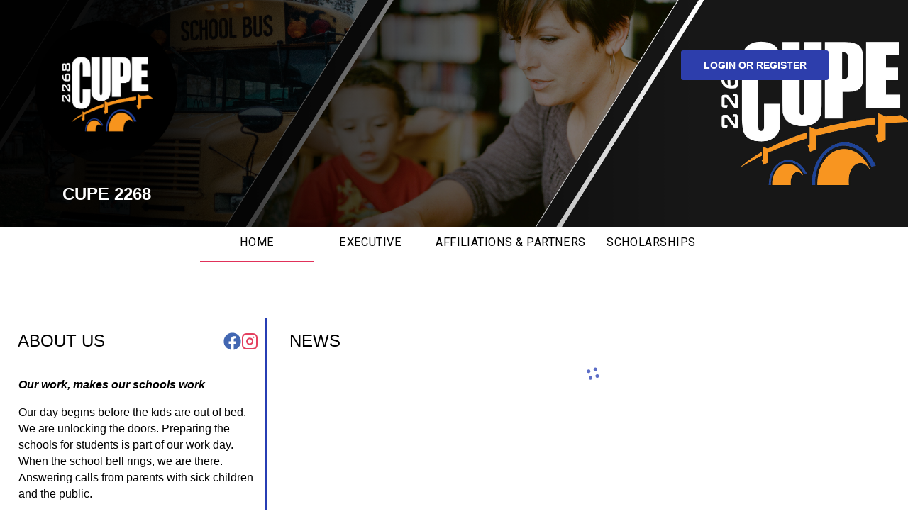

--- FILE ---
content_type: text/html; charset=utf-8
request_url: https://younified.ca/landing?uid=6220cdd5f8f5a5c1bffd042c
body_size: 1875
content:
<!DOCTYPE html><html><head><meta name="viewport" content="width=device-width,initial-scale=1"/><meta charSet="utf-8"/><meta http-equiv="Content-Security-Policy" content="upgrade-insecure-requests"/><link rel="stylesheet" href="https://fonts.googleapis.com/icon?family=Material+Icons"/><title>YOUnified</title><link rel="icon" href="/favicon.ico"/><meta name="next-head-count" content="7"/><script async="" src="https://www.googletagmanager.com/gtag/js?id=G-R6EXVNV7PQ"></script><script>
            window.dataLayer = window.dataLayer || [];
            function gtag(){dataLayer.push(arguments);}
            gtag('js', new Date());
            gtag('config', 'G-R6EXVNV7PQ', {
              page_path: window.location.pathname,
            });
          </script><link type="text/css" rel="stylesheet" href="https://source.zoom.us/2.3.5/css/bootstrap.css"/><link type="text/css" rel="stylesheet" href="https://source.zoom.us/2.3.5/css/react-select.css"/><link rel="icon" href="/favicon.ico"/><script src="https://unpkg.com/sweetalert/dist/sweetalert.min.js"></script><link rel="preconnect" href="https://fonts.gstatic.com" crossorigin /><link rel="preload" href="/_next/static/css/6cd3795761a1d7aa.css" as="style"/><link rel="stylesheet" href="/_next/static/css/6cd3795761a1d7aa.css" data-n-g=""/><noscript data-n-css=""></noscript><script defer="" nomodule="" src="/_next/static/chunks/polyfills-5cd94c89d3acac5f.js"></script><script src="/_next/static/chunks/webpack-7ea701ed561f7a37.js" defer=""></script><script src="/_next/static/chunks/framework-93b89dc25365d5c7.js" defer=""></script><script src="/_next/static/chunks/main-02d79fe8c2a509ed.js" defer=""></script><script src="/_next/static/chunks/pages/_app-a68fd6ea9caf2f4c.js" defer=""></script><script src="/_next/static/chunks/pages/landing-5b28ed11af0fedee.js" defer=""></script><script src="/_next/static/PLX0x_NpLI4TVrgP75Rys/_buildManifest.js" defer=""></script><script src="/_next/static/PLX0x_NpLI4TVrgP75Rys/_ssgManifest.js" defer=""></script><script src="/_next/static/PLX0x_NpLI4TVrgP75Rys/_middlewareManifest.js" defer=""></script><style id="__jsx-3040694995">.loader.jsx-3040694995{position:absolute;top:50%;left:50%;-webkit-transform:translate(-50%,-50%);-moz-transform:translate(-50%,-50%);-ms-transform:translate(-50%,-50%);-o-transform:translate(-50%,-50%);transform:translate(-50%,-50%)}</style><style id="jss-server-side"></style><style data-href="https://fonts.googleapis.com/css?family=Lato:100,300,400,700,900&display=swap">@font-face{font-family:'Lato';font-style:normal;font-weight:100;font-display:swap;src:url(https://fonts.gstatic.com/s/lato/v24/S6u8w4BMUTPHh30AXC-s.woff) format('woff')}@font-face{font-family:'Lato';font-style:normal;font-weight:300;font-display:swap;src:url(https://fonts.gstatic.com/s/lato/v24/S6u9w4BMUTPHh7USSwiPHw.woff) format('woff')}@font-face{font-family:'Lato';font-style:normal;font-weight:400;font-display:swap;src:url(https://fonts.gstatic.com/s/lato/v24/S6uyw4BMUTPHjx4wWA.woff) format('woff')}@font-face{font-family:'Lato';font-style:normal;font-weight:700;font-display:swap;src:url(https://fonts.gstatic.com/s/lato/v24/S6u9w4BMUTPHh6UVSwiPHw.woff) format('woff')}@font-face{font-family:'Lato';font-style:normal;font-weight:900;font-display:swap;src:url(https://fonts.gstatic.com/s/lato/v24/S6u9w4BMUTPHh50XSwiPHw.woff) format('woff')}@font-face{font-family:'Lato';font-style:normal;font-weight:100;font-display:swap;src:url(https://fonts.gstatic.com/s/lato/v24/S6u8w4BMUTPHh30AUi-qNiXg7eU0.woff2) format('woff2');unicode-range:U+0100-02BA,U+02BD-02C5,U+02C7-02CC,U+02CE-02D7,U+02DD-02FF,U+0304,U+0308,U+0329,U+1D00-1DBF,U+1E00-1E9F,U+1EF2-1EFF,U+2020,U+20A0-20AB,U+20AD-20C0,U+2113,U+2C60-2C7F,U+A720-A7FF}@font-face{font-family:'Lato';font-style:normal;font-weight:100;font-display:swap;src:url(https://fonts.gstatic.com/s/lato/v24/S6u8w4BMUTPHh30AXC-qNiXg7Q.woff2) format('woff2');unicode-range:U+0000-00FF,U+0131,U+0152-0153,U+02BB-02BC,U+02C6,U+02DA,U+02DC,U+0304,U+0308,U+0329,U+2000-206F,U+20AC,U+2122,U+2191,U+2193,U+2212,U+2215,U+FEFF,U+FFFD}@font-face{font-family:'Lato';font-style:normal;font-weight:300;font-display:swap;src:url(https://fonts.gstatic.com/s/lato/v24/S6u9w4BMUTPHh7USSwaPGQ3q5d0N7w.woff2) format('woff2');unicode-range:U+0100-02BA,U+02BD-02C5,U+02C7-02CC,U+02CE-02D7,U+02DD-02FF,U+0304,U+0308,U+0329,U+1D00-1DBF,U+1E00-1E9F,U+1EF2-1EFF,U+2020,U+20A0-20AB,U+20AD-20C0,U+2113,U+2C60-2C7F,U+A720-A7FF}@font-face{font-family:'Lato';font-style:normal;font-weight:300;font-display:swap;src:url(https://fonts.gstatic.com/s/lato/v24/S6u9w4BMUTPHh7USSwiPGQ3q5d0.woff2) format('woff2');unicode-range:U+0000-00FF,U+0131,U+0152-0153,U+02BB-02BC,U+02C6,U+02DA,U+02DC,U+0304,U+0308,U+0329,U+2000-206F,U+20AC,U+2122,U+2191,U+2193,U+2212,U+2215,U+FEFF,U+FFFD}@font-face{font-family:'Lato';font-style:normal;font-weight:400;font-display:swap;src:url(https://fonts.gstatic.com/s/lato/v24/S6uyw4BMUTPHjxAwXiWtFCfQ7A.woff2) format('woff2');unicode-range:U+0100-02BA,U+02BD-02C5,U+02C7-02CC,U+02CE-02D7,U+02DD-02FF,U+0304,U+0308,U+0329,U+1D00-1DBF,U+1E00-1E9F,U+1EF2-1EFF,U+2020,U+20A0-20AB,U+20AD-20C0,U+2113,U+2C60-2C7F,U+A720-A7FF}@font-face{font-family:'Lato';font-style:normal;font-weight:400;font-display:swap;src:url(https://fonts.gstatic.com/s/lato/v24/S6uyw4BMUTPHjx4wXiWtFCc.woff2) format('woff2');unicode-range:U+0000-00FF,U+0131,U+0152-0153,U+02BB-02BC,U+02C6,U+02DA,U+02DC,U+0304,U+0308,U+0329,U+2000-206F,U+20AC,U+2122,U+2191,U+2193,U+2212,U+2215,U+FEFF,U+FFFD}@font-face{font-family:'Lato';font-style:normal;font-weight:700;font-display:swap;src:url(https://fonts.gstatic.com/s/lato/v24/S6u9w4BMUTPHh6UVSwaPGQ3q5d0N7w.woff2) format('woff2');unicode-range:U+0100-02BA,U+02BD-02C5,U+02C7-02CC,U+02CE-02D7,U+02DD-02FF,U+0304,U+0308,U+0329,U+1D00-1DBF,U+1E00-1E9F,U+1EF2-1EFF,U+2020,U+20A0-20AB,U+20AD-20C0,U+2113,U+2C60-2C7F,U+A720-A7FF}@font-face{font-family:'Lato';font-style:normal;font-weight:700;font-display:swap;src:url(https://fonts.gstatic.com/s/lato/v24/S6u9w4BMUTPHh6UVSwiPGQ3q5d0.woff2) format('woff2');unicode-range:U+0000-00FF,U+0131,U+0152-0153,U+02BB-02BC,U+02C6,U+02DA,U+02DC,U+0304,U+0308,U+0329,U+2000-206F,U+20AC,U+2122,U+2191,U+2193,U+2212,U+2215,U+FEFF,U+FFFD}@font-face{font-family:'Lato';font-style:normal;font-weight:900;font-display:swap;src:url(https://fonts.gstatic.com/s/lato/v24/S6u9w4BMUTPHh50XSwaPGQ3q5d0N7w.woff2) format('woff2');unicode-range:U+0100-02BA,U+02BD-02C5,U+02C7-02CC,U+02CE-02D7,U+02DD-02FF,U+0304,U+0308,U+0329,U+1D00-1DBF,U+1E00-1E9F,U+1EF2-1EFF,U+2020,U+20A0-20AB,U+20AD-20C0,U+2113,U+2C60-2C7F,U+A720-A7FF}@font-face{font-family:'Lato';font-style:normal;font-weight:900;font-display:swap;src:url(https://fonts.gstatic.com/s/lato/v24/S6u9w4BMUTPHh50XSwiPGQ3q5d0.woff2) format('woff2');unicode-range:U+0000-00FF,U+0131,U+0152-0153,U+02BB-02BC,U+02C6,U+02DA,U+02DC,U+0304,U+0308,U+0329,U+2000-206F,U+20AC,U+2122,U+2191,U+2193,U+2212,U+2215,U+FEFF,U+FFFD}</style></head><body style="margin:0"><div id="__next" data-reactroot=""><div class="jsx-3040694995 loader"><style data-emotion-css="8k9fsx">.css-8k9fsx{position:relative;width:100px;height:100px;-webkit-transform:rotate(165deg);-ms-transform:rotate(165deg);transform:rotate(165deg);}</style><div class="css-8k9fsx"><style data-emotion-css="89blop animation-tudxol">.css-89blop{position:absolute;content:"";top:50%;left:50%;display:block;width:20px;height:20px;border-radius:10px;-webkit-transform:translate(-50%,-50%);-ms-transform:translate(-50%,-50%);transform:translate(-50%,-50%);-webkit-animation-fill-mode:none;animation-fill-mode:none;-webkit-animation:animation-tudxol 2s infinite;animation:animation-tudxol 2s infinite;}@-webkit-keyframes animation-tudxol{0%{width:20px;box-shadow:40px -20px rgba(39,62,180,0.75),-40px 20px rgba(39,62,180,0.75);}35%{width:100px;box-shadow:0 -20px rgba(39,62,180,0.75),0 20px rgba(39,62,180,0.75);}70%{width:20px;box-shadow:-40px -20px rgba(39,62,180,0.75),40px 20px rgba(39,62,180,0.75);}100%{box-shadow:40px -20px rgba(39,62,180,0.75),-40px 20px rgba(39,62,180,0.75);}}@keyframes animation-tudxol{0%{width:20px;box-shadow:40px -20px rgba(39,62,180,0.75),-40px 20px rgba(39,62,180,0.75);}35%{width:100px;box-shadow:0 -20px rgba(39,62,180,0.75),0 20px rgba(39,62,180,0.75);}70%{width:20px;box-shadow:-40px -20px rgba(39,62,180,0.75),40px 20px rgba(39,62,180,0.75);}100%{box-shadow:40px -20px rgba(39,62,180,0.75),-40px 20px rgba(39,62,180,0.75);}}</style><div class="css-89blop"></div><style data-emotion-css="1nrh2ft animation-e2qxe2">.css-1nrh2ft{position:absolute;content:"";top:50%;left:50%;display:block;width:20px;height:20px;border-radius:10px;-webkit-transform:translate(-50%,-50%);-ms-transform:translate(-50%,-50%);transform:translate(-50%,-50%);-webkit-animation-fill-mode:none;animation-fill-mode:none;-webkit-animation:animation-e2qxe2 2s infinite;animation:animation-e2qxe2 2s infinite;}@-webkit-keyframes animation-e2qxe2{0%{height:20px;box-shadow:20px 40px rgba(39,62,180,0.75),-20px -40px rgba(39,62,180,0.75);}35%{height:100px;box-shadow:20px 0 rgba(39,62,180,0.75),-20px 0 rgba(39,62,180,0.75);}70%{height:20px;box-shadow:20px -40px rgba(39,62,180,0.75),-20px 40px rgba(39,62,180,0.75);}100%{box-shadow:20px 40px rgba(39,62,180,0.75),-20px -40px rgba(39,62,180,0.75);}}@keyframes animation-e2qxe2{0%{height:20px;box-shadow:20px 40px rgba(39,62,180,0.75),-20px -40px rgba(39,62,180,0.75);}35%{height:100px;box-shadow:20px 0 rgba(39,62,180,0.75),-20px 0 rgba(39,62,180,0.75);}70%{height:20px;box-shadow:20px -40px rgba(39,62,180,0.75),-20px 40px rgba(39,62,180,0.75);}100%{box-shadow:20px 40px rgba(39,62,180,0.75),-20px -40px rgba(39,62,180,0.75);}}</style><div class="css-1nrh2ft"></div></div></div></div><script id="__NEXT_DATA__" type="application/json">{"props":{"pageProps":{}},"page":"/landing","query":{},"buildId":"PLX0x_NpLI4TVrgP75Rys","nextExport":true,"autoExport":true,"isFallback":false,"scriptLoader":[]}</script></body></html>

--- FILE ---
content_type: text/css; charset=UTF-8
request_url: https://younified.ca/_next/static/css/6cd3795761a1d7aa.css
body_size: 19226
content:
@charset "UTF-8";@import url("https://fonts.googleapis.com/css2?family=Roboto&family=Montserrat:wght@400;500;600;700&display=swap");html{font-size:63.5%}p{font-family:arial;margin:0;font-size:1.6rem}h1{font-size:3.2rem;background-image:""}h2{font-size:2.4rem}h3{font-size:2rem}h4,span{font-size:1.6rem}span{font-family:arial}a{text-decoration:none}a,div,input,li{font-size:1.6rem}body{background-color:var(--white);color:var(--text-dark-colour);font-family:var(--font-family);font-weight:900}.MuiChip-label{padding:10px 12px!important}:root{--white:#fff;--primary-light-colour:#45f5fd;--primary-dark-colour:#273eb4;--primary-gradient-colour:linear-gradient(0.3turn,#45f5fd 25%,#0e3eb3 70%);--secondary-light-colour:#757575;--secondary-dark-colour:#000;--secondary-gradient-colour:linear-gradient(#000,#757575,#000);--text-light-colour:#fff;--text-dark-colour:#000;--green:#32cd32;--grey:#ebebeb;--smartphones-portrait:420px;--smartphones-after-portrait:421px;--smartphones-landscape:736px;--smartphones-after-landscape:737px;--tablets-portrait:1024px;--tablets-landscape:1366px;--desktops:1440px;--large-screens:1680px;--small-avatar:28px;--reg-avatar:36px;--large-avatar:64px;--font-family:arial;--radius:3px}.seven-one-col-grid{display:grid;grid-template-columns:7fr 1fr;grid-template-rows:auto;grid-gap:32px;margin:0 0 32px}.five-col-grid{display:grid;grid-template-columns:1fr 1fr 1fr 1fr 1fr;grid-template-rows:auto;grid-gap:16px;margin:0 0 32px}.four-col-grid{grid-template-columns:1fr 1fr 1fr 1fr;grid-gap:32px}.four-col-grid,.three-col-grid{display:grid;grid-template-rows:auto;margin:0 0 32px}.three-col-grid{grid-template-columns:1fr 1fr 1fr;grid-gap:32px}.two-col-grid{display:grid;grid-template-columns:1fr 1fr;grid-template-rows:auto;grid-gap:10px;margin:0 0 32px}.two-one-col-grid{grid-template-columns:2fr 1fr;grid-gap:32px}.one-col-grid,.two-one-col-grid{display:grid;grid-template-rows:auto;margin:0 0 32px}.one-col-grid{grid-template-columns:1fr;grid-gap:32px}.two-five-col-grid{display:grid;grid-template-columns:2fr 5fr;grid-template-rows:auto;grid-gap:32px;margin:0 0 32px}@media (max-width:1100px){.seven-one-col-grid{grid-template-columns:6fr 1fr}.five-col-grid{grid-template-columns:1fr 1fr 1fr 1fr}}@media (max-width:992px){.seven-one-col-grid{grid-template-columns:5fr 1fr}.five-col-grid,.four-col-grid{grid-template-columns:1fr 1fr 1fr}.three-col-grid{grid-template-columns:1fr 1fr}.two-col-grid,.two-one-col-grid{grid-template-columns:1fr}}@media (max-width:767px){.seven-one-col-grid{grid-template-columns:3fr 1fr}.five-col-grid{grid-template-columns:1fr 1fr}.four-col-grid,.three-col-grid,.two-col-grid,.two-one-col-grid{grid-template-columns:1fr}}@media (max-width:600px){.five-col-grid,.four-col-grid,.seven-one-col-grid,.three-col-grid,.two-col-grid,.two-one-col-grid{grid-template-columns:1fr}}#none{display:none}.simple-layout{justify-content:space-between;width:100%}.simple-column,.simple-layout{display:flex;align-items:center}.simple-column{flex-direction:column;height:100%}.cursor-pointer{cursor:pointer}.justify-center{display:flex;justify-content:center}.align-center{display:flex;align-items:center}.required-text{color:red;font-size:1.2rem;font-weight:500;margin-bottom:3px;margin-top:5px;padding-left:3px}.ReactCollapse--collapse{transition:height .5s}.styles_logoContainer__fI_PD{width:10rem;height:10rem;border-radius:9999px;box-shadow:#f0f8ff;border:2px solid #b5bce2;overflow:hidden;display:flex;justify-content:center;align-items:center;background:#fff;transform:translateY(3.6rem) translateX(1rem);flex-shrink:0;flex-grow:0;cursor:pointer}.styles_logoContainer__fI_PD img{width:100%;height:100%;-o-object-fit:cover;object-fit:cover}.styles_headingContainer__YbQff{display:flex;flex-direction:column;align-self:flex-end;padding:0 0 1rem .8rem}.styles_headingContainer__YbQff span:first-child{font-size:14px;font-weight:400;line-height:6px}.styles_headingContainer__YbQff span:nth-child(2){font-size:16px;font-weight:600;text-transform:uppercase}@media screen and (max-width:1200px){.styles_headingContainer__YbQff{display:none}.styles_logoContainer__fI_PD{transform:translateY(0)}}@media screen and (max-width:800px){.styles_logoContainer__fI_PD{transform:translateY(50px);z-index:10;border-color:#2c3dac;width:15rem;height:15rem}}.styles_navigation-menu__9wlpL{margin:0 auto}.styles_navigation-menu__9wlpL ul{display:flex;padding:0;margin:0}.styles_navigation-menu__9wlpL li{list-style-type:none;margin:0 2rem}.styles_navigation-menu__9wlpL li a{text-decoration:none;display:block;width:100%;display:flex;flex-direction:column;align-items:center}.styles_navigation-menu__9wlpL li a.styles_active__4DZVm>span{border-color:#2c3dac}.styles_navigation-menu__9wlpL li a.styles_active__4DZVm>svg{transform:scale(1.2)}.styles_navigation-menu__9wlpL li a svg{fill:#b5bce2;color:#b5bce2;transition:all .3s}.styles_navigation-menu__9wlpL li a:hover>svg{transform:scale(1.2);fill:#090f30;color:#090f30}.styles_navigation-menu__9wlpL li a span{font-weight:600;display:block;text-transform:uppercase;font-size:12px;color:#000;border-bottom:2px solid #fff;padding-bottom:2px;white-space:nowrap}.styles_navigation-menu__9wlpL li a:hover>span{border-color:#2c3dac}@media screen and (max-width:1200px){.styles_navigation-menu__9wlpL{width:70%;overflow:auto}.styles_navigation-menu__9wlpL ul{flex-wrap:wrap;justify-content:center;gap:10px}.styles_navigation-menu__9wlpL li{margin:10px 1.5vw}}.styles_showBadge__OJH0Q{position:relative}.styles_showBadge__OJH0Q:before{content:"";width:14px;height:14px;background:#e1315b;position:absolute;top:0;border-radius:999px;right:0}@media screen and (max-width:800px){.styles_navigation-menu__9wlpL{width:auto}.styles_navigation-menu__9wlpL ul{flex-wrap:wrap;display:flex;justify-content:space-evenly;align-items:center;flex-direction:row;max-width:100vw;padding-top:100px;position:fixed;left:0;width:100vw;background-color:#fff;top:65px;transform:translateX(-102%);transition:all .3s;box-shadow:0 0 0 5px rgba(44,61,172,.75);height:calc(100vh - 65px);overflow:auto}.styles_navigation-menu__9wlpL li a svg{order:0}.styles_navigation-menu__9wlpL li{text-align:center;margin:0;width:40%;display:inline-block}.styles_navigation-menu__9wlpL li a{color:#fff;width:100%;flex-direction:row;justify-content:center;padding:1.5rem 10px 1.5rem 0;border-radius:10px;background:#f4f4f4;height:100px}.styles_navigation-menu__9wlpL li a span{margin-left:20px;font-size:16px}.styles_navigation-menu__9wlpL li:hover{background-color:#fff}.styles_navigation-menu__9wlpL li a:hover{color:#000;background:#f2f4ff}.styles_navigation-menu__9wlpL.styles_expanded__bK26O ul{transform:translateX(0)}}.styles_navigation-items__anSif{display:flex;justify-content:center;align-items:center;position:relative}.styles_navigation-items__anSif>button{background:none;border:none;outline:none;white-space:nowrap}.styles_navigation-items__anSif>button>svg{margin:0 .4rem;white-space:nowrap;fill:#b5bce2;text-decoration:none;cursor:pointer;vertical-align:sub;transition:all .3s}.styles_navigation-items__anSif>button>svg:hover{transform:scale(1.2);fill:#090f30;color:#090f30}.styles_navigation-items__anSif>button>span{color:#000}.styles_showBadge__SJhAB{position:relative}.styles_showBadge__SJhAB:before{content:"";width:14px;height:14px;background:#e1315b;position:absolute;top:0;border-radius:999px;right:0}.styles_userMenu__73xBQ{display:none;position:absolute;background:#060d31;border-radius:10px;top:40px;right:60px;box-shadow:-2px 2px 3px 0 #bababa;z-index:99}.styles_userMenu__73xBQ.styles_isOpen__rGXfy{display:block}.styles_userMenu__73xBQ a{color:#fff;padding:14px 50px 14px 10px;display:block;text-transform:uppercase;text-decoration:none;display:flex;justify-content:flex-start;align-items:center;white-space:nowrap;cursor:pointer}.styles_userMenu__73xBQ a span{font-size:14px}.styles_userMenu__73xBQ:after{content:" ";position:absolute;bottom:100%;right:16px;margin-left:-8px;border:8px solid transparent;border-bottom-color:#060d31}.styles_userMenu__73xBQ svg{fill:#fff;margin-right:10px}.styles_userMenu__73xBQ a:hover{background:#101c51;text-decoration:none;border-radius:10px}.styles_notification_item__JO8NH{color:#b5bce2;fill:#b5bce2;position:relative;top:.3rem;transition:all .3s}.styles_notification_item__JO8NH:hover{transform:scale(1.2);fill:#090f30}.styles_userName__SaOA9{max-width:14rem;overflow:hidden;display:inline-block;text-overflow:ellipsis}@media screen and (max-width:800px){.styles_navigation-items__anSif{margin-right:46px}.styles_navigation-items__anSif>button>svg{fill:#fff}.styles_navigation-items__anSif>button>span{color:#fff}}@media screen and (max-width:420px){.styles_userName__SaOA9{max-width:7rem}}@media screen and (max-width:350px){.styles_userName__SaOA9{display:none}}.styles_navigation-container__5KElF{position:fixed;left:0;top:0;width:100%;z-index:999;height:auto}.styles_navigation__ksIex{position:relative;display:flex;align-items:center;width:100%;height:80px;padding:0 10px;background-color:#fff;color:#000;border-bottom:2px solid #b5bce2}.styles_navigation__ksIex.styles_expanded__JAdQs{position:fixed;left:0;top:0;width:100vw}.styles_brand-name__s4YqE{text-decoration:none;color:#000;font-size:1.3r em;margin-left:1rem;max-width:70%}.styles_brand-name__s4YqE img{width:100%;height:auto;max-width:257px}.styles_toggle-menu__A6W4T{width:24px;height:20px;display:none;position:relative;position:absolute;top:50%;transform:translateY(-50%);right:10px;background:none;border:none;padding:0}.styles_toggle-menu__A6W4T i{position:absolute;display:block;height:4px;border-radius:10px;background:#fff;width:100%;left:0;transition:all .3s}.styles_toggle-menu__A6W4T i:first-child{top:0}.styles_toggle-menu__A6W4T i:nth-child(2){top:8px}.styles_toggle-menu__A6W4T i:nth-child(3){top:16px}.styles_toggle-menu__A6W4T.styles_active__xNJ4n i:first-child{top:8px;transform:rotate(45deg)}.styles_toggle-menu__A6W4T.styles_active__xNJ4n i:nth-child(2){background:transparent}.styles_toggle-menu__A6W4T.styles_active__xNJ4n i:nth-child(3){top:8px;transform:rotate(-45deg)}@media screen and (max-width:1200px){.styles_navigation__ksIex{height:140px}}@media screen and (max-width:800px){.styles_navigation-container__5KElF{height:auto}.styles_toggle-menu__A6W4T{display:block}.styles_navigation__ksIex{height:65px;background:#2c3dac;border-bottom:0}}.styles_input__KitoW,.styles_input__uRg_M{width:100%;padding-top:2rem}.styles_my-radio__59EUe{display:flex}.styles_my-radio__59EUe input[type=radio]{position:absolute;opacity:0}.styles_my-radio-label__H5aDd{margin:0;cursor:pointer;display:flex;align-items:center}.styles_my-radio__59EUe input[type=radio]+.styles_my-radio-label__H5aDd:before{content:"";background:#f4f4f4;border-radius:100%;border:1px solid #b4b4b4;display:inline-block;position:relative;margin-right:1em;vertical-align:top;cursor:pointer;text-align:center;transition:all .25s ease}.styles_my-radio__59EUe.styles_medium__aXmrD input[type=radio]+.styles_my-radio-label__H5aDd:before{width:1.4em;height:1.4em}.styles_my-radio__59EUe.styles_small__iFngk input[type=radio]+.styles_my-radio-label__H5aDd:before{width:1em;height:1em;vertical-align:text-top}.styles_my-radio__59EUe.styles_large__6f0uP input[type=radio]+.styles_my-radio-label__H5aDd:before{width:1.7em;height:1.7em;vertical-align:text-top}.styles_my-radio__59EUe input[type=radio]:disabled+.styles_my-radio-label__H5aDd:before{border-color:#b4b4b4;background:#b4b4b4;cursor:not-allowed}.styles_my-radio__59EUe input[type=radio]+.styles_my-radio-label__H5aDd:empty:before{margin-right:0}.styles_my-radio-label__H5aDd+div{margin-left:1em;width:auto}.styles_switchContainer__7kW8Z{display:flex;justify-content:center;align-items:center}.styles_switch__Bm2zD{position:relative;display:inline-block}.styles_switch__Bm2zD.styles_small__1niez{width:4rem;height:1.9rem}.styles_switch__Bm2zD.styles_medium__6mybX{width:4.5rem;height:2.4rem}.styles_switch__Bm2zD.styles_large___PVdz{width:5.2rem;height:2.8rem}.styles_switchContainer__7kW8Z>.styles_label___xE6m{margin-left:1rem;margin-bottom:0}.styles_switch__Bm2zD input{opacity:0;width:0;height:0}.styles_slider__AVGRO{position:absolute;cursor:pointer;top:0;left:0;right:0;bottom:0;background-color:#ccc;transition:.4s;border-radius:34px}.styles_slider__AVGRO:before{position:absolute;content:"";left:4px;bottom:4px;background-color:#fff;transition:.4s;border-radius:50%}.styles_slider__AVGRO.styles_small__1niez:before{height:1.2rem;width:1.2rem}.styles_slider__AVGRO.styles_medium__6mybX:before{height:1.6rem;width:1.6rem}.styles_slider__AVGRO.styles_large___PVdz:before{height:2rem;width:2rem}input:disabled+.styles_slider__AVGRO{background:#eee;cursor:not-allowed}input:checked+.styles_slider__AVGRO{background-color:#303da6}input:focus+.styles_slider__AVGRO{box-shadow:0 0 1px #303da6}input:checked+.styles_slider__AVGRO.styles_small__1niez:before{transform:translateX(19px)}input:checked+.styles_slider__AVGRO.styles_large___PVdz:before,input:checked+.styles_slider__AVGRO.styles_medium__6mybX:before{transform:translateX(22px)}.styles_radio_group__PcHrq{display:flex;flex:1 1;margin-right:2rem}.styles_wrapper__Cn28e{display:flex;flex-direction:column}.styles_wrapper_row__DyaLE{flex-direction:row;align-items:center;justify-content:space-between}.styles_label__o97Q3{font-weight:400;padding-right:2rem}.styles_checkbox_wrap__hsMGW{display:flex}.styles_button__WsoSg{outline:none;border-radius:3px;border:1px solid transparent;cursor:pointer;transition:all .2s;margin:1rem}.styles_button__WsoSg:hover{transform:translateY(-.3rem);box-shadow:0 1rem 2rem rgba(0,0,0,.2)}.styles_button__WsoSg:active{transform:translateY(-.1rem);box-shadow:0 .5rem 1rem rgba(0,0,0,.2)}.styles_button__WsoSg:disabled{cursor:not-allowed}.styles_button__WsoSg:disabled>.styles_button_text__0Oe5G{color:#cecece}.styles_button_text__0Oe5G{display:flex;font-weight:600;text-transform:uppercase;font-size:1.4rem;justify-content:center;align-items:center;white-space:nowrap}.styles_plain__JEuIb{border-color:transparent;background:#fff}.styles_plain__JEuIb .styles_button_text__0Oe5G{color:#000}.styles_plain__JEuIb:hover{transform:unset;box-shadow:none;background:#f2f2f2}.styles_primary__lvSu_{background:#2d3eac}.styles_delete__GOzwk{background-color:#ff5757;color:#fff}.styles_delete__GOzwk .styles_button_text__0Oe5G,.styles_primary__lvSu_ .styles_button_text__0Oe5G{color:#fff}.styles_white__a_H6O{border-color:#ccc;background:#fff}.styles_white__a_H6O .styles_button_text__0Oe5G{color:#273eb3}.styles_black__Y7sAd{background:#000;border-color:#000}.styles_black__Y7sAd .styles_button_text__0Oe5G{color:#fff}.styles_medium__b29_b{width:16rem;height:8rem}.styles_small__ny8Cz{width:15rem;height:4rem}.styles_tiny__x6yyB{width:-webkit-fit-content;width:-moz-fit-content;width:fit-content;height:-webkit-fit-content;height:-moz-fit-content;height:fit-content;padding:1rem;margin:0}.styles_tiny__x6yyB .styles_button_text__0Oe5G{font-size:1.2rem}.styles_redeem__hvJB8{background:none;color:inherit;border:none;font:inherit;cursor:pointer;outline:inherit;border-radius:30px;background:#2c3dac;color:#fff;margin:auto;padding:10px;width:100%;height:auto}.styles_redeem__hvJB8:hover{background:#18257b}.styles_flexible__PxwC3{width:auto;height:auto;padding:1rem 3rem}.styles_icon__MBoEw{width:auto;height:auto;border:none;padding:0;background:transparent}.styles_icon__MBoEw label{margin:0}.styles_outlined__pE4K1.styles_primary__lvSu_{border:1px solid #2c3dac;background:#fff}.styles_outlined__pE4K1.styles_primary__lvSu_>span{color:#2c3dac;font-weight:400}.styles_outlined__pE4K1.styles_delete__GOzwk{border:1px solid #ff5757;background:#fff}.styles_outlined__pE4K1.styles_delete__GOzwk>span{color:#ff5757;font-weight:400}.styles_fab__cWsAx{cursor:pointer;margin:0;display:inline-flex;outline:0;position:relative;align-items:center;-webkit-user-select:none;-moz-user-select:none;-ms-user-select:none;user-select:none;vertical-align:middle;justify-content:center;text-decoration:none;-webkit-appearance:none;-webkit-tap-highlight-color:transparent;width:56px;height:56px;padding:0;font-size:.875rem;min-width:0;box-shadow:0 3px 5px -1px rgba(0,0,0,.2),0 6px 10px 0 rgba(0,0,0,.14),0 1px 18px 0 rgba(0,0,0,.12);box-sizing:border-box;min-height:36px;font-weight:500;line-height:1.75;border-radius:50%;letter-spacing:.02857em;text-transform:uppercase;color:#fff;border:0}.styles_ripple__TmCcP{background-position:50%;transition:background .8s}.styles_ripple__TmCcP:hover{background:#e0e0e030 radial-gradient(circle,transparent 1%,#e0e0e030 0) 50%/15000%}.styles_ripple__TmCcP:active{background-color:#e7e7e730;background-size:100%;transition:background 0s}.styles_formGroup__Wqwf4{position:relative;padding:15px 0 0;display:flex;border-bottom:1px solid #d2d2d2;align-items:center}.styles_formGroup__Wqwf4.styles_boxed__5VS1C{padding:0;border:1px solid #d2d2d2;border-radius:4px}.styles_formGroup__Wqwf4.styles_boxed__5VS1C:focus-within{border:1px solid #303ea6}.styles_formGroup__Wqwf4.styles_light__yWa_G:focus-within{border:1px solid #b6bcdf}.styles_formGroup__Wqwf4.styles_light__yWa_G{border:1px solid #b6bcdf}.styles_formField__UFVT6{font-family:inherit;flex:1 1;border:0;outline:0;font-size:16px;color:#212121;padding:7px 0;background:transparent;transition:border-color .2s;font-weight:400}.styles_formField__UFVT6.styles_boxed__5VS1C{padding:16px;border:1px solid transparent}.styles_formGroup__Wqwf4.styles_error__W7SxP{border:1px solid red!important}.styles_formField__UFVT6::-moz-placeholder{color:transparent}.styles_formField__UFVT6:-ms-input-placeholder{color:transparent}.styles_formField__UFVT6::placeholder{color:transparent}.styles_formField__UFVT6:-moz-placeholder-shown~.styles_formLabel__DYV00{font-size:16px;cursor:text;top:50%}.styles_formField__UFVT6:-ms-input-placeholder~.styles_formLabel__DYV00{font-size:16px;cursor:text;top:50%}.styles_formField__UFVT6:placeholder-shown~.styles_formLabel__DYV00{font-size:16px;cursor:text;top:50%}.styles_formField__UFVT6:focus~.styles_formLabel__DYV00,.styles_formLabel__DYV00{position:absolute;top:0;display:block;transition:.2s;font-size:12px;color:#9b9b9b;font-weight:400;-webkit-user-select:none;-moz-user-select:none;-ms-user-select:none;user-select:none;pointer-events:none}.styles_formField__UFVT6:focus~.styles_formLabel__DYV00{color:#303ea6;font-weight:600}.styles_formField__UFVT6.styles_light__yWa_G:focus~.styles_formLabel__DYV00{color:#b6bcdf;font-weight:600}.styles_formField__UFVT6:focus{padding-bottom:6px}.styles_formField__UFVT6.styles_boxed__5VS1C:focus{padding:16px}.styles_formField__UFVT6.styles_boxed__5VS1C:focus~.styles_formLabel__DYV00.styles_boxed__5VS1C,.styles_formLabel__DYV00.styles_boxed__5VS1C{left:10px;transform:translateY(-50%);background:#fff;padding:0 1rem}.styles_formGroup__Wqwf4.styles_filled__bPef4{padding:0;border:1px solid #d2d2d2;border-radius:4px;margin:.3rem 0}.styles_formGroup__Wqwf4.styles_filled__bPef4:focus-within{border:1px solid #303ea6}.styles_formField__UFVT6.styles_filled__bPef4{background:#a4a4a441;padding:16px;border:1px solid transparent}.styles_formField__UFVT6.styles_filled__bPef4:focus{padding:16px;border-radius:4px}.styles_formField__UFVT6.styles_filled__bPef4:focus~.styles_formLabel__DYV00.styles_filled__bPef4,.styles_formLabel__DYV00.styles_filled__bPef4{left:10px;transform:translateY(20%);background:hsla(0,0%,100%,0);padding:0 1rem;color:#919191}.styles_helperText__nTS1W{padding-left:1.4rem;color:rgba(0,0,0,.357);font-size:1rem;margin:0 0 3px;text-align:left;font-weight:400;line-height:1.66;letter-spacing:.03333em}.styles_formGroup___lwFT{position:relative;padding:15px 0 0}.styles_formGroup___lwFT.styles_boxed__yJGxg{padding:0}.styles_formField__yw40P{font-family:inherit;width:100%;border:0;border-bottom:1px solid #d2d2d2;outline:0;font-size:16px;color:#212121;padding:7px 0;background:transparent;transition:border-color .2s;font-weight:400}.styles_formField__yw40P.styles_boxed__yJGxg{border:1px solid #d2d2d2;padding:16px;border-radius:4px}.styles_formField__yw40P.styles_light__OEsQI{border:1px solid #b6bcdf;padding:16px;border-radius:4px}.styles_formField__yw40P::-moz-placeholder{color:transparent}.styles_formField__yw40P:-ms-input-placeholder{color:transparent}.styles_formField__yw40P::placeholder{color:transparent}.styles_formField__yw40P:-moz-placeholder-shown~.styles_formLabel__yuRiI{font-size:16px;cursor:text;top:50%}.styles_formField__yw40P:-ms-input-placeholder~.styles_formLabel__yuRiI{font-size:16px;cursor:text;top:50%}.styles_formField__yw40P:placeholder-shown~.styles_formLabel__yuRiI{font-size:16px;cursor:text;top:50%}.styles_formField__yw40P:focus~.styles_formLabel__yuRiI,.styles_formLabel__yuRiI{position:absolute;top:0;display:block;transition:.2s;font-size:12px;color:#9b9b9b;font-weight:400;-webkit-user-select:none;-moz-user-select:none;-ms-user-select:none;user-select:none;pointer-events:none}.styles_formLabel__yuRiI.styles_light__OEsQI{color:#666}.styles_formField__yw40P:focus~.styles_formLabel__yuRiI{color:#303ea6;font-weight:600}.styles_formField__yw40P.styles_light__OEsQI:focus~.styles_formLabel__yuRiI{color:#b6bcdf;font-weight:600}.styles_formField__yw40P:focus{padding-bottom:6px;border-bottom:2px solid #303ea6}.styles_formField__yw40P.styles_boxed__yJGxg:focus{padding:16px;border:1px solid #303ea6}.styles_formField__yw40P.styles_light__OEsQI:focus{padding:16px;border:1px solid #b6bcdf}.styles_formField__yw40P.styles_boxed__yJGxg:focus~.styles_formLabel__yuRiI.styles_boxed__yJGxg,.styles_formLabel__yuRiI.styles_boxed__yJGxg{left:10px;transform:translateY(-50%);background:#fff;padding:0 1rem}.styles_checkbox-wrapper__UGpKY input[type=checkbox]{-webkit-appearance:none;-moz-appearance:none;appearance:none;margin-right:.5em;border:.15em solid #2c3dad;outline:none;cursor:pointer}.styles_checkbox-wrapper__UGpKY.styles_small__r_q_o input[type=checkbox]{width:1.2em;height:1.2em;border-radius:.2em}.styles_checkbox-wrapper__UGpKY.styles_medium__O2fJF input[type=checkbox]{width:1.6em;height:1.6em;border-radius:.5em}.styles_checkbox-wrapper__UGpKY.styles_large__ONpH6 input[type=checkbox]{width:2em;height:2em;border-radius:.7em}input.styles_checked__aJAxN{background-color:#2c3dad;position:relative}input.styles_checked__aJAxN:before{content:"";width:80%;height:80%;position:absolute;left:50%;top:50%;transform:translate(-50%,-50%);background-image:url([data-uri]);background-size:contain}.styles_checkbox-wrapper__UGpKY input[type=checkbox]:disabled{border-color:silver;background-color:silver}.styles_checkbox-wrapper__UGpKY input[type=checkbox]:disabled+span{color:silver}.styles_checkbox-wrapper__UGpKY input[type=checkbox]:focus{box-shadow:0 0 5px #2c3dad}.styles_button__bGJ9H{padding:18px 40px;min-width:160px;text-align:center;outline:none;border:none;background:#3a8bd3;color:#fff;border-radius:30px;font-family:Montserrat,sans-serif;font-weight:400;font-size:16px;height:58.8px;position:relative;overflow:hidden;z-index:1;transition:all .3s}.styles_button__bGJ9H:after{width:100%;background-color:#3a8bd3;z-index:-2}.styles_button__bGJ9H:after,.styles_button__bGJ9H:before{content:"";position:absolute;bottom:0;left:0;height:100%;border-radius:10rem}.styles_button__bGJ9H:before{width:0;background-color:#0d63ae;transition:all .3s;z-index:-1}.styles_button__bGJ9H:hover:before{width:100%}.styles_button__bGJ9H:hover{transform:scale(1.05)}.styles_navigation-container__H8Ojn{position:absolute;left:0;top:0;width:100%;z-index:3}.styles_navigation__RjpVL{position:relative;display:flex;align-items:center;height:60px;width:100%;padding:60px 0;background-color:#fff;color:#000}.styles_navigation__RjpVL.styles_expanded__SzrfE{position:fixed;left:0;top:0;width:100vw}.styles_brand-name__ZnIUx{text-decoration:none;color:#000;font-size:1.3r em;margin-left:1rem;max-width:70%}.styles_brand-name__ZnIUx img{width:100%;height:auto;max-width:257px}.styles_navigation-items__oOg_G{margin-left:auto}.styles_navigation-items__oOg_G a{margin:0 1rem;white-space:nowrap;color:#000;text-decoration:none;cursor:pointer}.styles_navigation-menu__FShf9 ul{display:flex;padding:0;margin:0}.styles_navigation-menu__FShf9 li{list-style-type:none;margin:0 1rem}.styles_navigation-menu__FShf9 li a{text-decoration:none;display:block;width:100%;color:#000}.styles_toggle-menu__kfyC_{width:24px;height:20px;display:none;position:relative;position:absolute;top:50%;transform:translateY(-50%);right:10px;background:none;border:none;padding:0}.styles_toggle-menu__kfyC_ i{position:absolute;display:block;height:4px;border-radius:10px;background:#000;width:100%;left:0;transition:all .3s}.styles_toggle-menu__kfyC_ i:first-child{top:0}.styles_toggle-menu__kfyC_ i:nth-child(2){top:8px}.styles_toggle-menu__kfyC_ i:nth-child(3){top:16px}.styles_toggle-menu__kfyC_.styles_active__BjOWt i:first-child{top:8px;transform:rotate(45deg)}.styles_toggle-menu__kfyC_.styles_active__BjOWt i:nth-child(2){background:transparent}.styles_toggle-menu__kfyC_.styles_active__BjOWt i:nth-child(3){top:8px;transform:rotate(-45deg)}@media screen and (min-width:1200px){.styles_navigation__RjpVL{padding:60px 8%}}@media screen and (max-width:600px){.styles_toggle-menu__kfyC_{display:block}.styles_navigation-items__oOg_G{margin-right:46px}.styles_navigation-menu__FShf9 ul{flex-direction:column;position:fixed;left:0;width:100vw;height:100vh;background-color:#2c51a1;display:block;top:120px;transform:translateX(-100%);transition:all .3s}.styles_navigation-menu__FShf9 li{text-align:center;margin:0}.styles_navigation-menu__FShf9 li a{color:#fff;width:100%;padding:1.5rem 0}.styles_navigation-menu__FShf9 li:hover{background-color:#fff}.styles_navigation-menu__FShf9 li a:hover{color:#000}.styles_navigation-menu__FShf9.styles_expanded__SzrfE ul{transform:translateX(0)}}.styles_mainPage__psBiD{width:100%;position:relative;padding-top:120px;padding-bottom:20%;overflow:hidden}.styles_bg__ZmBZR{width:100%;height:70%;z-index:0;position:absolute;top:0;overflow:hidden}.styles_bg__ZmBZR img{width:104%;-o-object-fit:cover;object-fit:cover;-o-object-position:left bottom;object-position:left bottom;max-height:850px}.styles_bg-footer__Q25Xz{width:100%;height:44%;z-index:0;position:absolute;bottom:0;right:0;overflow:hidden;display:flex;justify-content:flex-end}.styles_bg-footer__Q25Xz img{width:70%;-o-object-fit:cover;object-fit:cover;-o-object-position:top right;object-position:top left;transform:translateY(40px)}.styles_content__3eXJE{z-index:1;position:relative;padding:40px 8%}.styles_heading__Vdb_n{font-weight:700;font-size:48px;color:#fff;line-height:50px}.styles_callToAction__JyOuP{display:flex;flex-wrap:wrap;justify-content:center;width:-webkit-fit-content;width:-moz-fit-content;width:fit-content;margin:20px 0}.styles_button__z3UfA{background:#fff;font-size:24px;outline:none;border-radius:50px;font-weight:500;padding:8px 26px;white-space:nowrap;color:#3a8bd3;margin:10px;transition:all .2s linear;border:4px solid #fff}.styles_button__z3UfA.styles_outlined__3_L9A,.styles_button__z3UfA:hover{border:4px solid #fff;color:#fff;background:none}.styles_button__z3UfA.styles_button__z3UfA.styles_outlined__3_L9A:hover{color:#3a8bd3;background:#fff}.styles_banner__6Oc5B{position:absolute;width:45%;right:0;top:56%;transform:translateY(-50%);max-width:850px}.styles_banner__6Oc5B img{min-width:500px}@media screen and (min-width:1900px){.styles_bg__ZmBZR{height:100%}.styles_banner__6Oc5B{top:45%;width:40%;max-width:none}.styles_bg-footer__Q25Xz{height:57%}}@media screen and (max-width:1150px){.styles_heading__Vdb_n{font-size:38px;line-height:44px}}@media screen and (max-width:900px){.styles_banner__6Oc5B{display:none}.styles_content__3eXJE{display:flex;flex-direction:column;align-items:center}}@media screen and (max-width:800px){.styles_heading__Vdb_n{font-size:32px;line-height:44px}.styles_bg-footer__Q25Xz img{transform:translateY(70px)}}@media screen and (max-width:670px){.styles_bg-footer__Q25Xz{display:none}.styles_mainPage__psBiD{overflow:hidden;padding-bottom:0}.styles_bg__ZmBZR{height:140%}.styles_bg__ZmBZR img{max-height:none}.styles_heading__Vdb_n{order:2;margin-top:40px}.styles_callToAction__JyOuP{width:100%;order:3}.styles_button__z3UfA{width:100%;max-width:400px;margin:10px auto;white-space:break-spaces}}@media screen and (max-width:430px){.styles_callToAction__JyOuP{width:100%}.styles_button__z3UfA{width:100%;max-width:400px;white-space:break-spaces}}.styles_selectUnion-container__ZFjXh{width:556px;border-radius:70px;box-shadow:0 20px 70px #3a8cd4;background:#fff;padding:10px 40px 20px}.styles_title__1yNrf{font-weight:600;font-size:32px;text-align:center;color:#275f8f;display:block;margin-top:20px;font-family:Montserrat}.styles_input__tiRx8{border:1px solid #6f6f6f;width:100%;padding:20px;margin:16px 0}.styles_button-container__Bb8Cx{display:flex;justify-content:center}.styles_error__Oa0yF{width:100%;text-align:center;color:#ed5e5e;height:23.22px;margin-bottom:8px}@media screen and (max-width:650px){.styles_selectUnion-container__ZFjXh{width:100%;border-radius:50px;order:1}.styles_title__1yNrf{font-size:24px}}.styles_selectUnion-container__1oHi6{width:556px;border-radius:70px;box-shadow:0 20px 70px #3a8cd4;background:#fff;padding:10px 40px 20px}.styles_title__hnomF{font-weight:600;font-size:32px;text-align:center;color:#275f8f;display:block;margin-top:20px;font-family:Montserrat}.styles_input__h1j1J{border:1px solid #6f6f6f;width:100%;padding:20px;margin:16px 0}.styles_button-container__La44R{display:flex;justify-content:center}.styles_error__Aj_Km{width:100%;text-align:center;color:#ed5e5e;height:23.22px;margin-bottom:8px}.styles_inputContainer__fSNL_{position:relative}.styles_showHideBtn__sSFMb{position:absolute;right:10px;top:50%;transform:translateY(-50%);background:none;border:none;outline:none;text-decoration:none;color:#3a8cd4}@media screen and (max-width:650px){.styles_selectUnion-container__1oHi6{width:100%;border-radius:50px;order:1}.styles_title__hnomF{font-size:24px}}.styles_featuresPage-container__API0F{width:100%;padding:200px 2%;position:relative;z-index:1;background:url(/p2-bg.svg);background-repeat:no-repeat;background-size:100% 104%;background-position:0 -10vh}.styles_features-container__yO4BA{display:flex;justify-content:center;flex-wrap:wrap;width:100%}.styles_feature__UNJ3w{padding:40px;min-width:310px;max-width:360px;width:25.3%;height:350px;background:#fff;border-radius:70px;box-shadow:0 4px 30px rgba(0,0,0,.25);margin:25px}.styles_feature__UNJ3w>.styles_title__fe3kn{font-family:Montserrat;font-size:32px;font-weight:500;display:block;line-height:30px;margin-top:34px}.styles_feature__UNJ3w>p{font-size:16px;font-family:Montserrat;margin:14px 0}.styles_feature__UNJ3w:nth-child(2){margin-top:100px}@media screen and (max-width:1429px){.styles_featuresPage-container__API0F{background-size:1400px 104%}.styles_feature__UNJ3w:nth-child(2){margin-top:25px}}@media screen and (max-width:650px){.styles_featuresPage-container__API0F{padding:80px 8%;background:linear-gradient(180.62deg,#012d8a 9.37%,rgba(45,144,223,.79) 61.92%,hsla(0,0%,85%,0) 85.81%)}}.styles_blogPage-container__o_Ts_{width:100%;background:url(/p3-bg.svg);background-repeat:no-repeat;background-size:106% 80%;background-position:0 100%;padding:100px 0;position:relative}.styles_blogPage-content__PxuNb{width:100%;max-width:1000px;box-shadow:0 4px 30px rgba(0,0,0,.25);border-radius:50px;transform:translateX(-50px);background:#fff;display:flex;padding:100px 100px 100px 150px}.styles_blogPage-logoContainer__YKjQT{width:72px;margin-right:10%;display:flex;align-items:center}.styles_blogPage-logoContainer__YKjQT img{width:100%;height:auto}.styles_content-title__Imq6K{font-weight:700;font-size:48px;line-height:59px}.styles_content-description__SRFfd,.styles_content-title__Imq6K{display:block;font-family:Montserrat;font-style:normal;color:#000;margin-bottom:20px}.styles_content-description__SRFfd{font-weight:600;font-size:32px;line-height:39px}.styles_content-text__gbI3f{font-family:Montserrat;font-style:normal;font-weight:500;font-size:24px;line-height:29px;color:#000}.styles_content-divider__BqRr3{border:1px solid #bbb;width:70%;margin:50px 0}.styles_blogPage-mailIcon___LNLX{position:absolute;width:250px;top:60%;right:10%}@media screen and (min-width:1900px){.styles_blogPage-content__PxuNb{width:auto;margin:0 auto;transform:translateX(0);padding:100px}}@media screen and (max-width:1261px){.styles_blogPage-mailIcon___LNLX{display:none}}@media screen and (max-width:650px){.styles_blogPage-container__o_Ts_{background:none;padding:0}.styles_blogPage-content__PxuNb{width:100%;box-shadow:none;border-radius:0;transform:translateX(0);padding:20px 8%}.styles_content-title__Imq6K{font-size:24px;line-height:24px}.styles_content-description__SRFfd{font-size:20px;line-height:22px}.styles_content-text__gbI3f{font-size:16px;line-height:20px}}.styles_input__0WMZl{border:1px solid #6f6f6f;width:100%;padding:20px;margin:16px auto;max-width:600px;display:block;resize:none}.styles_btn-container__PF3Gq{width:100%;display:flex;justify-content:center;margin-top:20px}.styles_reqPage-container__7Y3Up{display:flex;flex-wrap:wrap;padding:100px 0}.styles_banner__ZYuSJ{width:40%;display:flex;justify-items:center;align-items:center}.styles_banner__ZYuSJ img{min-width:300px;width:80%;max-width:500px;margin:auto}.styles_content__RGFze{width:60%;padding:0 8%}.styles_content-title__ds58t{font-family:Montserrat;font-style:normal;font-weight:500;font-size:32px;line-height:39px;display:block;text-align:center;margin-bottom:20px}@media screen and (min-width:1400px){.styles_banner__ZYuSJ,.styles_content__RGFze{width:50%}}@media screen and (max-width:650px){.styles_banner__ZYuSJ{width:100%}.styles_banner__ZYuSJ img{max-width:300px}.styles_content__RGFze{width:100%}}.styles_contactPage-container__bzQvF{position:relative;display:flex;flex-wrap:wrap;padding:100px 0 500px;background:linear-gradient(180deg,#11459f,rgba(48,150,244,.66) 53.57%,#fff 113.09%)}.styles_content__Mhhpm{width:50%;margin:0 auto;padding:100px 8%;background:#fff;border-radius:2rem}.styles_content-title__PQO4U{font-family:Montserrat;font-style:normal;font-weight:500;font-size:32px;line-height:39px;display:block;text-align:center;margin-bottom:50px}.styles_footer__756E3{width:100%;height:500px;background:url(/p5-bg.svg);background-repeat:no-repeat;background-size:100% 100%;background-position:0 0;position:absolute;bottom:0;display:flex;justify-content:center;padding-top:150px;align-items:center}@media screen and (max-width:800px){.styles_content__Mhhpm{width:70%}}@media screen and (max-width:650px){.styles_content__Mhhpm{width:90%}.styles_footer__756E3{background-size:1000px 100%}}.styles_card__YplO9{border-radius:1.5rem;margin-bottom:2rem;background-color:#fff;word-break:break-word;border:1px solid #f2f2f2;box-shadow:0 0 8px 0 rgb(0 0 0/8%)}.styles_cardContent__nFqiA{padding:1.6rem}.styles_headerContainer__9BX6Z{display:flex;padding:16px;align-items:center}.styles_headerContent__41fCx{flex:1 1 auto}.styles_headerAction__UoP2W{flex:0 0 auto;align-self:flex-start;margin-right:-8px}.styles_delete_btn__mmU_r{width:2rem;height:2rem;background:#d11a2a;border-radius:50%;display:flex;justify-content:center;align-items:center;color:#fff;cursor:pointer}.styles_filters_container__bllKm{display:flex;flex-wrap:wrap;align-items:center;margin:1rem}.styles_toolTipWrapper__86jdc{position:relative}.styles_tooltiptext__elq8q{visibility:hidden;background-color:#000;color:#fff;text-align:center;border-radius:6px;padding:5px 10px;position:absolute;z-index:1;bottom:calc(100% + 10px);left:50%;font-weight:400;white-space:nowrap;font-size:1.4rem;transform:translateX(-50%)}.styles_tooltiptext__elq8q:after{content:"";position:absolute;top:100%;left:50%;margin-left:-5px;border:5px solid transparent;border-top-color:#000}.styles_toolTipWrapper__86jdc:hover .styles_tooltiptext__elq8q{visibility:visible}.styles_tooltiptext__elq8q{opacity:0;transition:opacity 1s}.styles_toolTipWrapper__86jdc:hover .styles_tooltiptext__elq8q{opacity:1}.styles_react-tabs__blkkI{-webkit-tap-highlight-color:transparent}.styles_react-tabs__tab-panel__5pgxZ{display:none;font-weight:400}.styles_react-tabs__tab-panel--selected__slPon{display:block;font-weight:400}.vertical-styles_react-tabs__tab__dgqRX{list-style:none;padding:12px 6px;cursor:pointer;color:#bbb;display:flex;overflow:hidden}.vertical-styles_react-tabs__tab--selected__jUS4R{background:#fff;border-color:#1c1d1f;border-right:4px solid #ff5656;color:#fff;overflow:hidden}.vertical-styles_react-tabs__tab__dgqRX>*{font-size:1.6rem}.styles_react-tabs__tab__Kqbio{display:inline-block;border-bottom:2px solid transparent;position:relative;list-style:none;margin:2px 0;cursor:pointer;font-size:1.6rem;padding:6px 12px;overflow:hidden;max-width:264px;min-width:160px;box-sizing:border-box;min-height:48px;text-align:center;flex-shrink:0;font-family:Roboto,Helvetica,Arial,sans-serif;font-weight:500;line-height:1.75;white-space:normal;letter-spacing:.02857em;text-transform:uppercase}.styles_react-tabs__tab--selected__rFuYN{border-bottom:2px solid #e1315a;color:#000}.styles_react-tabs__tab--disabled__90n1I{color:GrayText;cursor:default}.styles_react-tabs__tab__Kqbio:focus{outline:none}.styles_react-tabs__tab__Kqbio{background-position:50%;transition:background .5s}.styles_react-tabs__tab__Kqbio:hover{background:#e0e0e05a radial-gradient(circle,transparent 1%,#d0d0d05d 0) 50%/15000%}.styles_react-tabs__tab__Kqbio:active{background-color:#e7e7e730;background-size:100%;transition:background 0s}.styles_react-tabs__tab-list__lWD2s{margin:0 0 10px;display:flex;padding:0;justify-content:center;flex-wrap:wrap;width:100%}.styles_react-tabs__tab-list--vert__9ckEX{display:flex;flex-direction:column;margin:0;padding:0;color:#000;background:#fff}.styles_divider__6_QRt{border:none;margin:0;flex-shrink:0;background-color:rgba(0,0,0,.12)}.styles_divider__6_QRt.styles_vertical__X9dXQ{width:1px;height:100%}.styles_divider__6_QRt.styles_horizontal__gkHVI{height:1px}.styles_divider__6_QRt.styles_flexItem__FMvrl{height:auto;align-self:stretch}.styles_backdrop__grO7g{display:flex;justify-content:center;align-items:center;position:fixed;z-index:999999999;width:100vw;height:100vh;background:rgba(0,0,0,.716);padding:4rem;top:0;left:0;overflow:auto}.styles_popMenu__FJwva{display:flex;flex-direction:column;background:#fff;padding:.7rem}.styles_popMenu__FJwva *{padding:.7rem}.style_backdrop__7ULWo{position:fixed;z-index:999999999;width:100vw;height:100vh;background:rgba(0,0,0,.716);padding:4rem;top:0;left:0;overflow:auto}.style_backdrop__7ULWo,.styles_avatar__AsRRQ{display:flex;justify-content:center;align-items:center}.styles_avatar__AsRRQ{width:40px;height:40px;overflow:hidden;position:relative;font-size:1.25rem;flex-shrink:0;font-family:Roboto,Helvetica,Arial,sans-serif;line-height:1;-webkit-user-select:none;-moz-user-select:none;-ms-user-select:none;user-select:none;border-radius:50%}.styles_avatar__AsRRQ>img{color:transparent;width:100%;height:100%;-o-object-fit:cover;object-fit:cover;text-align:center;text-indent:10000px}.styles_pagination__Hy7qw{display:flex;width:100%;height:4rem;justify-content:center;margin:1rem 0}.styles_pagination__Hy7qw>li{display:flex;width:100%;max-width:4rem}.styles_paginationContainer__YQhh9{display:flex;padding-left:0;margin:20px 0;border-radius:4px;width:100%;justify-content:center}.styles_pagination_btn__taM1y{list-style:none;display:flex;justify-content:center;align-items:center;padding:0!important;padding-top:2.5rem;cursor:pointer;width:100%;height:100%}.styles_break__ydsBt{white-space:nowrap}.styles_pagination_btn__taM1y a{margin:1rem;border:.1rem solid #2d3eac;border-radius:.5rem;text-decoration:none;outline:none;color:#000;font-weight:400}.styles_pagination_btn__taM1y a:hover{cursor:pointer}.styles_pagination_active_tab__BNPPR{background-color:#d3d3d3}.styles_pagination_active_tab__BNPPR a{color:#fff;background:#6c7ac9}.styles_active__T6RDf a{color:#fff!important;background:#1d3eaf!important;cursor:pointer}.styles_section_title__9_ML_{margin:1rem 0}.styles_line__v_LRI{background:#2c3dac;width:100%;height:1px;margin-top:1.5rem}.styles_date_time__tBtkt{margin:2rem 0;display:flex;gap:1rem}.styles_date_time__tBtkt>div{width:100%}.styles_video_radio__sm9uG{display:flex;justify-content:space-between}.styles_password_wrap__kGAW4{display:flex;align-items:flex-end;margin-bottom:1rem}.styles_error_text__4DUEa{font-size:1.6rem;color:#ff3233}.styles_loading_wrap__Tz8lQ{display:flex;align-items:center;justify-content:center;min-height:10rem;height:100%;width:100%}.styles_title__l3UW8{margin-bottom:2rem}.styles_notification_type__u5rHZ{margin-top:2rem}.styles_error_text__2we7p{margin-top:-2rem;font-size:1.6rem;color:#ff3233}.styles_title__iwTqt{margin-bottom:2rem}.styles_add_foreign__uhOjo{display:flex;flex-direction:row;align-items:center;justify-content:center}.styles_add_btn__dizuj{width:10rem;flex:1 1}.styles_list__E3Z32{display:flex;flex-direction:column;margin-top:.5rem}.styles_list_header__3rPcL,.styles_list_item__cwt3Q{display:flex;flex-direction:row;align-items:center;justify-content:center;width:100%;position:relative}.styles_list_header__3rPcL{border-bottom:1px solid #ccc}.styles_list_item__cwt3Q{margin:.5rem 0}.styles_list_header__3rPcL p,.styles_list_item__cwt3Q p{font-weight:400;flex:1 1}.styles_remove_btn__Wk7Rv{width:2rem;height:2rem;cursor:pointer}.styles_error_text__hHsVu{margin-top:-1rem;margin-bottom:1rem;font-size:1.6rem;color:#ff3233}.styles_header__DYrAR{display:flex;justify-content:space-between;border-bottom:1px solid #2d3eac}.styles_wrapper_data__beIX4{display:flex;flex-direction:row}.styles_info_wrapper__JQ4gE,.styles_left_col__DiGzo{display:flex;flex-direction:column;flex:1 1}.styles_left_col__DiGzo{padding-left:2rem;padding-right:4rem}.styles_right_col__pca3n{display:flex;flex-direction:column;padding-left:2rem;flex:1 1;white-space:nowrap}.styles_title__EczE8{padding-left:3rem;padding-bottom:1rem}.styles_recording__92hoe{display:flex;flex-direction:column;padding-top:3rem;padding-left:2rem}.styles_download_btn__GGQxg{width:20rem;height:4rem}.styles_download_btns___vYdh{display:flex;flex-direction:row}.styles_download_password__0xvGw{padding-left:1rem;font-size:1.5 rem;font-weight:550}.styles_bars__Hpv28{display:flex;flex-direction:column;flex:1 1}.styles_info__9RjfV{display:flex;flex-direction:row;flex:1 1}.styles_top_row__c6VLO{padding-bottom:2.5rem}@media only screen and (max-width:1200px){.styles_wrapper_data__beIX4{display:flex;flex-direction:column}}@media only screen and (max-width:588px){.styles_right_col__pca3n{display:flex;flex-direction:column;padding-left:2rem;flex:1 1}}.styles_row__QmMjj{display:flex;flex-direction:column;align-items:flex-start;justify-content:flex-start;padding:1rem}.styles_category__IHixZ{flex:2 1;padding-bottom:.5rem}.styles_info__N9t2j{flex:1 1}.styles_info_font__qodo5{font-size:2rem;font-weight:150}.styles_category_font__XfmCw{font-size:2rem;font-weight:550}@media only screen and (max-width:588px){.styles_info_font__qodo5{font-size:1.5rem;font-weight:150}.styles_category_font__XfmCw{font-size:1.5rem;font-weight:550}}.styles_participants__HMGnD{display:flex;flex-direction:column;padding-left:3rem;width:100%;flex-wrap:nowrap}.styles_title__x34FP{padding-left:3rem;padding-bottom:1rem}.styles_header__hd0iv{display:flex;flex-direction:column;border-bottom:1px solid #2d3eac}.styles_header_cat__cyeIy{display:flex;flex-direction:row;width:100%;padding-left:3rem}.styles_cat1_2__Xh2kS{flex:1 1;padding-right:3rem;padding-bottom:1rem}.styles_no_participants__ilApN{display:flex;justify-content:center;padding-top:5rem;padding-bottom:3rem}.styles_meeting_loader__KtB12{display:flex;align-items:center;justify-content:center;flex:1 1;padding-top:3rem;padding-bottom:2rem}.styles_participant_column__fPRF5{display:flex;flex-direction:column;align-items:flex-start;justify-content:flex-start;padding-bottom:1rem;padding-top:1rem;flex:1 1}.styles_participant_categories__1xwqZ{display:flex;flex-direction:row;width:100%}.styles_date__R_mAk{display:flex;flex-direction:row;padding-bottom:1rem;padding-top:1rem;flex:1 1}.styles_start_end__o5GIp{padding-right:1rem}.styles_font__N2y4_{font-size:2rem;font-weight:150;white-space:nowrap}@media only screen and (max-width:715px){.styles_date__R_mAk{display:flex;flex-direction:column;padding-bottom:1rem;padding-top:1rem;flex:1 1}}.styles_wrapper__0_jmu{display:flex;flex-direction:row}.styles_right_wrap__HZFyy{display:flex;flex-direction:column;flex:1 1}.styles_meeting_btns__ibTpT{display:flex;justify-content:flex-end;padding:2rem}.styles_loader__wQQHT{width:100%}.styles_loader__wQQHT,.styles_meeting_loader__1GhGl{display:flex;align-items:center;justify-content:center}.styles_meeting_loader__1GhGl{flex-direction:column;position:absolute;top:55%;left:50%;transform:translate(-50%)}.styles_join_meeting__8Ba7_{padding-top:20vh}.styles_error_wrapper__GUB8q,.styles_join_meeting__8Ba7_{display:flex;align-items:center;justify-content:center;flex-direction:column}.styles_meetings_btn__X0I3O{width:25rem}

/*!
 * Quill Editor v1.3.7
 * https://quilljs.com/
 * Copyright (c) 2014, Jason Chen
 * Copyright (c) 2013, salesforce.com
 */

/*!
 * Quill Editor v1.3.7
 * https://quilljs.com/
 * Copyright (c) 2014, Jason Chen
 * Copyright (c) 2013, salesforce.com
 */.ql-snow .ql-toolbar:after,.ql-snow.ql-toolbar:after{clear:both;content:"";display:table}.ql-snow .ql-toolbar button,.ql-snow.ql-toolbar button{background:none;border:none;cursor:pointer;display:inline-block;float:left;height:24px;padding:3px 5px;width:28px}.ql-snow .ql-toolbar button svg,.ql-snow.ql-toolbar button svg{float:left;height:100%}.ql-snow .ql-toolbar button:active:hover,.ql-snow.ql-toolbar button:active:hover{outline:none}.ql-snow .ql-toolbar input.ql-image[type=file],.ql-snow.ql-toolbar input.ql-image[type=file]{display:none}.ql-snow .ql-toolbar .ql-picker-item.ql-selected,.ql-snow .ql-toolbar .ql-picker-item:hover,.ql-snow .ql-toolbar .ql-picker-label.ql-active,.ql-snow .ql-toolbar .ql-picker-label:hover,.ql-snow .ql-toolbar button.ql-active,.ql-snow .ql-toolbar button:focus,.ql-snow .ql-toolbar button:hover,.ql-snow.ql-toolbar .ql-picker-item.ql-selected,.ql-snow.ql-toolbar .ql-picker-item:hover,.ql-snow.ql-toolbar .ql-picker-label.ql-active,.ql-snow.ql-toolbar .ql-picker-label:hover,.ql-snow.ql-toolbar button.ql-active,.ql-snow.ql-toolbar button:focus,.ql-snow.ql-toolbar button:hover{color:#06c}.ql-snow .ql-toolbar .ql-picker-item.ql-selected .ql-fill,.ql-snow .ql-toolbar .ql-picker-item.ql-selected .ql-stroke.ql-fill,.ql-snow .ql-toolbar .ql-picker-item:hover .ql-fill,.ql-snow .ql-toolbar .ql-picker-item:hover .ql-stroke.ql-fill,.ql-snow .ql-toolbar .ql-picker-label.ql-active .ql-fill,.ql-snow .ql-toolbar .ql-picker-label.ql-active .ql-stroke.ql-fill,.ql-snow .ql-toolbar .ql-picker-label:hover .ql-fill,.ql-snow .ql-toolbar .ql-picker-label:hover .ql-stroke.ql-fill,.ql-snow .ql-toolbar button.ql-active .ql-fill,.ql-snow .ql-toolbar button.ql-active .ql-stroke.ql-fill,.ql-snow .ql-toolbar button:focus .ql-fill,.ql-snow .ql-toolbar button:focus .ql-stroke.ql-fill,.ql-snow .ql-toolbar button:hover .ql-fill,.ql-snow .ql-toolbar button:hover .ql-stroke.ql-fill,.ql-snow.ql-toolbar .ql-picker-item.ql-selected .ql-fill,.ql-snow.ql-toolbar .ql-picker-item.ql-selected .ql-stroke.ql-fill,.ql-snow.ql-toolbar .ql-picker-item:hover .ql-fill,.ql-snow.ql-toolbar .ql-picker-item:hover .ql-stroke.ql-fill,.ql-snow.ql-toolbar .ql-picker-label.ql-active .ql-fill,.ql-snow.ql-toolbar .ql-picker-label.ql-active .ql-stroke.ql-fill,.ql-snow.ql-toolbar .ql-picker-label:hover .ql-fill,.ql-snow.ql-toolbar .ql-picker-label:hover .ql-stroke.ql-fill,.ql-snow.ql-toolbar button.ql-active .ql-fill,.ql-snow.ql-toolbar button.ql-active .ql-stroke.ql-fill,.ql-snow.ql-toolbar button:focus .ql-fill,.ql-snow.ql-toolbar button:focus .ql-stroke.ql-fill,.ql-snow.ql-toolbar button:hover .ql-fill,.ql-snow.ql-toolbar button:hover .ql-stroke.ql-fill{fill:#06c}.ql-snow .ql-toolbar .ql-picker-item.ql-selected .ql-stroke,.ql-snow .ql-toolbar .ql-picker-item.ql-selected .ql-stroke-miter,.ql-snow .ql-toolbar .ql-picker-item:hover .ql-stroke,.ql-snow .ql-toolbar .ql-picker-item:hover .ql-stroke-miter,.ql-snow .ql-toolbar .ql-picker-label.ql-active .ql-stroke,.ql-snow .ql-toolbar .ql-picker-label.ql-active .ql-stroke-miter,.ql-snow .ql-toolbar .ql-picker-label:hover .ql-stroke,.ql-snow .ql-toolbar .ql-picker-label:hover .ql-stroke-miter,.ql-snow .ql-toolbar button.ql-active .ql-stroke,.ql-snow .ql-toolbar button.ql-active .ql-stroke-miter,.ql-snow .ql-toolbar button:focus .ql-stroke,.ql-snow .ql-toolbar button:focus .ql-stroke-miter,.ql-snow .ql-toolbar button:hover .ql-stroke,.ql-snow .ql-toolbar button:hover .ql-stroke-miter,.ql-snow.ql-toolbar .ql-picker-item.ql-selected .ql-stroke,.ql-snow.ql-toolbar .ql-picker-item.ql-selected .ql-stroke-miter,.ql-snow.ql-toolbar .ql-picker-item:hover .ql-stroke,.ql-snow.ql-toolbar .ql-picker-item:hover .ql-stroke-miter,.ql-snow.ql-toolbar .ql-picker-label.ql-active .ql-stroke,.ql-snow.ql-toolbar .ql-picker-label.ql-active .ql-stroke-miter,.ql-snow.ql-toolbar .ql-picker-label:hover .ql-stroke,.ql-snow.ql-toolbar .ql-picker-label:hover .ql-stroke-miter,.ql-snow.ql-toolbar button.ql-active .ql-stroke,.ql-snow.ql-toolbar button.ql-active .ql-stroke-miter,.ql-snow.ql-toolbar button:focus .ql-stroke,.ql-snow.ql-toolbar button:focus .ql-stroke-miter,.ql-snow.ql-toolbar button:hover .ql-stroke,.ql-snow.ql-toolbar button:hover .ql-stroke-miter{stroke:#06c}@media (pointer:coarse){.ql-snow .ql-toolbar button:hover:not(.ql-active),.ql-snow.ql-toolbar button:hover:not(.ql-active){color:#444}.ql-snow .ql-toolbar button:hover:not(.ql-active) .ql-fill,.ql-snow .ql-toolbar button:hover:not(.ql-active) .ql-stroke.ql-fill,.ql-snow.ql-toolbar button:hover:not(.ql-active) .ql-fill,.ql-snow.ql-toolbar button:hover:not(.ql-active) .ql-stroke.ql-fill{fill:#444}.ql-snow .ql-toolbar button:hover:not(.ql-active) .ql-stroke,.ql-snow .ql-toolbar button:hover:not(.ql-active) .ql-stroke-miter,.ql-snow.ql-toolbar button:hover:not(.ql-active) .ql-stroke,.ql-snow.ql-toolbar button:hover:not(.ql-active) .ql-stroke-miter{stroke:#444}}.ql-snow,.ql-snow *{box-sizing:border-box}.ql-snow .ql-hidden{display:none}.ql-snow .ql-out-bottom,.ql-snow .ql-out-top{visibility:hidden}.ql-snow .ql-tooltip{position:absolute;transform:translateY(10px)}.ql-snow .ql-tooltip a{cursor:pointer;text-decoration:none}.ql-snow .ql-tooltip.ql-flip{transform:translateY(-10px)}.ql-snow .ql-formats{display:inline-block;vertical-align:middle}.ql-snow .ql-formats:after{clear:both;content:"";display:table}.ql-snow .ql-stroke{fill:none;stroke:#444;stroke-linecap:round;stroke-linejoin:round;stroke-width:2}.ql-snow .ql-stroke-miter{fill:none;stroke:#444;stroke-miterlimit:10;stroke-width:2}.ql-snow .ql-fill,.ql-snow .ql-stroke.ql-fill{fill:#444}.ql-snow .ql-empty{fill:none}.ql-snow .ql-even{fill-rule:evenodd}.ql-snow .ql-stroke.ql-thin,.ql-snow .ql-thin{stroke-width:1}.ql-snow .ql-transparent{opacity:.4}.ql-snow .ql-direction svg:last-child{display:none}.ql-snow .ql-direction.ql-active svg:last-child{display:inline}.ql-snow .ql-direction.ql-active svg:first-child{display:none}.ql-snow .ql-editor h1{font-size:2em}.ql-snow .ql-editor h2{font-size:1.5em}.ql-snow .ql-editor h3{font-size:1.17em}.ql-snow .ql-editor h4{font-size:1em}.ql-snow .ql-editor h5{font-size:.83em}.ql-snow .ql-editor h6{font-size:.67em}.ql-snow .ql-editor a{text-decoration:underline}.ql-snow .ql-editor blockquote{border-left:4px solid #ccc;margin-bottom:5px;margin-top:5px;padding-left:16px}.ql-snow .ql-editor code,.ql-snow .ql-editor pre{background-color:#f0f0f0;border-radius:3px}.ql-snow .ql-editor pre{white-space:pre-wrap;margin-bottom:5px;margin-top:5px;padding:5px 10px}.ql-snow .ql-editor code{font-size:85%;padding:2px 4px}.ql-snow .ql-editor pre.ql-syntax{background-color:#23241f;color:#f8f8f2;overflow:visible}.ql-snow .ql-editor img{max-width:100%}.ql-snow .ql-picker{color:#444;display:inline-block;float:left;font-size:14px;font-weight:500;height:24px;position:relative;vertical-align:middle}.ql-snow .ql-picker-label{cursor:pointer;display:inline-block;height:100%;padding-left:8px;padding-right:2px;position:relative;width:100%}.ql-snow .ql-picker-label:before{display:inline-block;line-height:22px}.ql-snow .ql-picker-options{background-color:#fff;display:none;min-width:100%;padding:4px 8px;position:absolute;white-space:nowrap}.ql-snow .ql-picker-options .ql-picker-item{cursor:pointer;display:block;padding-bottom:5px;padding-top:5px}.ql-snow .ql-picker.ql-expanded .ql-picker-label{color:#ccc;z-index:2}.ql-snow .ql-picker.ql-expanded .ql-picker-label .ql-fill{fill:#ccc}.ql-snow .ql-picker.ql-expanded .ql-picker-label .ql-stroke{stroke:#ccc}.ql-snow .ql-picker.ql-expanded .ql-picker-options{display:block;margin-top:-1px;top:100%;z-index:1}.ql-snow .ql-color-picker,.ql-snow .ql-icon-picker{width:28px}.ql-snow .ql-color-picker .ql-picker-label,.ql-snow .ql-icon-picker .ql-picker-label{padding:2px 4px}.ql-snow .ql-color-picker .ql-picker-label svg,.ql-snow .ql-icon-picker .ql-picker-label svg{right:4px}.ql-snow .ql-icon-picker .ql-picker-options{padding:4px 0}.ql-snow .ql-icon-picker .ql-picker-item{height:24px;width:24px;padding:2px 4px}.ql-snow .ql-color-picker .ql-picker-options{padding:3px 5px;width:152px}.ql-snow .ql-color-picker .ql-picker-item{border:1px solid transparent;float:left;height:16px;margin:2px;padding:0;width:16px}.ql-snow .ql-picker:not(.ql-color-picker):not(.ql-icon-picker) svg{position:absolute;margin-top:-9px;right:0;top:50%;width:18px}.ql-snow .ql-picker.ql-font .ql-picker-item[data-label]:not([data-label=""]):before,.ql-snow .ql-picker.ql-font .ql-picker-label[data-label]:not([data-label=""]):before,.ql-snow .ql-picker.ql-header .ql-picker-item[data-label]:not([data-label=""]):before,.ql-snow .ql-picker.ql-header .ql-picker-label[data-label]:not([data-label=""]):before,.ql-snow .ql-picker.ql-size .ql-picker-item[data-label]:not([data-label=""]):before,.ql-snow .ql-picker.ql-size .ql-picker-label[data-label]:not([data-label=""]):before{content:attr(data-label)}.ql-snow .ql-picker.ql-header{width:98px}.ql-snow .ql-picker.ql-header .ql-picker-item:before,.ql-snow .ql-picker.ql-header .ql-picker-label:before{content:"Normal"}.ql-snow .ql-picker.ql-header .ql-picker-item[data-value="1"]:before,.ql-snow .ql-picker.ql-header .ql-picker-label[data-value="1"]:before{content:"Heading 1"}.ql-snow .ql-picker.ql-header .ql-picker-item[data-value="2"]:before,.ql-snow .ql-picker.ql-header .ql-picker-label[data-value="2"]:before{content:"Heading 2"}.ql-snow .ql-picker.ql-header .ql-picker-item[data-value="3"]:before,.ql-snow .ql-picker.ql-header .ql-picker-label[data-value="3"]:before{content:"Heading 3"}.ql-snow .ql-picker.ql-header .ql-picker-item[data-value="4"]:before,.ql-snow .ql-picker.ql-header .ql-picker-label[data-value="4"]:before{content:"Heading 4"}.ql-snow .ql-picker.ql-header .ql-picker-item[data-value="5"]:before,.ql-snow .ql-picker.ql-header .ql-picker-label[data-value="5"]:before{content:"Heading 5"}.ql-snow .ql-picker.ql-header .ql-picker-item[data-value="6"]:before,.ql-snow .ql-picker.ql-header .ql-picker-label[data-value="6"]:before{content:"Heading 6"}.ql-snow .ql-picker.ql-header .ql-picker-item[data-value="1"]:before{font-size:2em}.ql-snow .ql-picker.ql-header .ql-picker-item[data-value="2"]:before{font-size:1.5em}.ql-snow .ql-picker.ql-header .ql-picker-item[data-value="3"]:before{font-size:1.17em}.ql-snow .ql-picker.ql-header .ql-picker-item[data-value="4"]:before{font-size:1em}.ql-snow .ql-picker.ql-header .ql-picker-item[data-value="5"]:before{font-size:.83em}.ql-snow .ql-picker.ql-header .ql-picker-item[data-value="6"]:before{font-size:.67em}.ql-snow .ql-picker.ql-font{width:108px}.ql-snow .ql-picker.ql-font .ql-picker-item:before,.ql-snow .ql-picker.ql-font .ql-picker-label:before{content:"Sans Serif"}.ql-snow .ql-picker.ql-font .ql-picker-item[data-value=serif]:before,.ql-snow .ql-picker.ql-font .ql-picker-label[data-value=serif]:before{content:"Serif"}.ql-snow .ql-picker.ql-font .ql-picker-item[data-value=monospace]:before,.ql-snow .ql-picker.ql-font .ql-picker-label[data-value=monospace]:before{content:"Monospace"}.ql-snow .ql-picker.ql-font .ql-picker-item[data-value=serif]:before{font-family:Georgia,Times New Roman,serif}.ql-snow .ql-picker.ql-font .ql-picker-item[data-value=monospace]:before{font-family:Monaco,Courier New,monospace}.ql-snow .ql-picker.ql-size{width:98px}.ql-snow .ql-picker.ql-size .ql-picker-item:before,.ql-snow .ql-picker.ql-size .ql-picker-label:before{content:"Normal"}.ql-snow .ql-picker.ql-size .ql-picker-item[data-value=small]:before,.ql-snow .ql-picker.ql-size .ql-picker-label[data-value=small]:before{content:"Small"}.ql-snow .ql-picker.ql-size .ql-picker-item[data-value=large]:before,.ql-snow .ql-picker.ql-size .ql-picker-label[data-value=large]:before{content:"Large"}.ql-snow .ql-picker.ql-size .ql-picker-item[data-value=huge]:before,.ql-snow .ql-picker.ql-size .ql-picker-label[data-value=huge]:before{content:"Huge"}.ql-snow .ql-picker.ql-size .ql-picker-item[data-value=small]:before{font-size:10px}.ql-snow .ql-picker.ql-size .ql-picker-item[data-value=large]:before{font-size:18px}.ql-snow .ql-picker.ql-size .ql-picker-item[data-value=huge]:before{font-size:32px}.ql-snow .ql-color-picker.ql-background .ql-picker-item{background-color:#fff}.ql-snow .ql-color-picker.ql-color .ql-picker-item{background-color:#000}.ql-toolbar.ql-snow{border:1px solid #ccc;box-sizing:border-box;font-family:Helvetica Neue,Helvetica,Arial,sans-serif;padding:8px}.ql-toolbar.ql-snow .ql-formats{margin-right:15px}.ql-toolbar.ql-snow .ql-picker-label{border:1px solid transparent}.ql-toolbar.ql-snow .ql-picker-options{border:1px solid transparent;box-shadow:0 2px 8px rgba(0,0,0,.2)}.ql-toolbar.ql-snow .ql-picker.ql-expanded .ql-picker-label,.ql-toolbar.ql-snow .ql-picker.ql-expanded .ql-picker-options{border-color:#ccc}.ql-toolbar.ql-snow .ql-color-picker .ql-picker-item.ql-selected,.ql-toolbar.ql-snow .ql-color-picker .ql-picker-item:hover{border-color:#000}.ql-toolbar.ql-snow+.ql-container.ql-snow{border-top:0}.ql-snow .ql-tooltip{background-color:#fff;border:1px solid #ccc;box-shadow:0 0 5px #ddd;color:#444;padding:5px 12px;white-space:nowrap}.ql-snow .ql-tooltip:before{content:"Visit URL:";line-height:26px;margin-right:8px}.ql-snow .ql-tooltip input[type=text]{display:none;border:1px solid #ccc;font-size:13px;height:26px;margin:0;padding:3px 5px;width:170px}.ql-snow .ql-tooltip a.ql-preview{display:inline-block;max-width:200px;overflow-x:hidden;text-overflow:ellipsis;vertical-align:top}.ql-snow .ql-tooltip a.ql-action:after{border-right:1px solid #ccc;content:"Edit";margin-left:16px;padding-right:8px}.ql-snow .ql-tooltip a.ql-remove:before{content:"Remove";margin-left:8px}.ql-snow .ql-tooltip a{line-height:26px}.ql-snow .ql-tooltip.ql-editing a.ql-preview,.ql-snow .ql-tooltip.ql-editing a.ql-remove{display:none}.ql-snow .ql-tooltip.ql-editing input[type=text]{display:inline-block}.ql-snow .ql-tooltip.ql-editing a.ql-action:after{border-right:0;content:"Save";padding-right:0}.ql-snow .ql-tooltip[data-mode=link]:before{content:"Enter link:"}.ql-snow .ql-tooltip[data-mode=formula]:before{content:"Enter formula:"}.ql-snow .ql-tooltip[data-mode=video]:before{content:"Enter video:"}.ql-snow a{color:#06c}.ql-container.ql-snow{border:1px solid #ccc}

/*!
 * Quill Editor v1.3.7
 * https://quilljs.com/
 * Copyright (c) 2014, Jason Chen
 * Copyright (c) 2013, salesforce.com
 */.ql-container{box-sizing:border-box;font-family:Helvetica,Arial,sans-serif;font-size:13px;height:100%;margin:0;position:relative}.ql-container.ql-disabled .ql-tooltip{visibility:hidden}.ql-container.ql-disabled .ql-editor ul[data-checked]>li:before{pointer-events:none}.ql-clipboard{left:-100000px;height:1px;overflow-y:hidden;position:absolute;top:50%}.ql-clipboard p{margin:0;padding:0}.ql-editor{box-sizing:border-box;line-height:1.42;height:100%;outline:none;overflow-y:auto;padding:12px 15px;-o-tab-size:4;tab-size:4;-moz-tab-size:4;text-align:left;white-space:pre-wrap;word-wrap:break-word}.ql-editor>*{cursor:text}.ql-editor blockquote,.ql-editor h1,.ql-editor h2,.ql-editor h3,.ql-editor h4,.ql-editor h5,.ql-editor h6,.ql-editor ol,.ql-editor p,.ql-editor pre,.ql-editor ul{margin:0;padding:0;counter-reset:list-1 list-2 list-3 list-4 list-5 list-6 list-7 list-8 list-9}.ql-editor ol,.ql-editor ul{padding-left:1.5em}.ql-editor ol>li,.ql-editor ul>li{list-style-type:none}.ql-editor ul>li:before{content:"\2022"}.ql-editor ul[data-checked=false],.ql-editor ul[data-checked=true]{pointer-events:none}.ql-editor ul[data-checked=false]>li *,.ql-editor ul[data-checked=true]>li *{pointer-events:all}.ql-editor ul[data-checked=false]>li:before,.ql-editor ul[data-checked=true]>li:before{color:#777;cursor:pointer;pointer-events:all}.ql-editor ul[data-checked=true]>li:before{content:"\2611"}.ql-editor ul[data-checked=false]>li:before{content:"\2610"}.ql-editor li:before{display:inline-block;white-space:nowrap;width:1.2em}.ql-editor li:not(.ql-direction-rtl):before{margin-left:-1.5em;margin-right:.3em;text-align:right}.ql-editor li.ql-direction-rtl:before{margin-left:.3em;margin-right:-1.5em}.ql-editor ol li:not(.ql-direction-rtl),.ql-editor ul li:not(.ql-direction-rtl){padding-left:1.5em}.ql-editor ol li.ql-direction-rtl,.ql-editor ul li.ql-direction-rtl{padding-right:1.5em}.ql-editor ol li{counter-reset:list-1 list-2 list-3 list-4 list-5 list-6 list-7 list-8 list-9;counter-increment:list-0}.ql-editor ol li:before{content:counter(list-0,decimal) ". "}.ql-editor ol li.ql-indent-1{counter-increment:list-1}.ql-editor ol li.ql-indent-1:before{content:counter(list-1,lower-alpha) ". "}.ql-editor ol li.ql-indent-1{counter-reset:list-2 list-3 list-4 list-5 list-6 list-7 list-8 list-9}.ql-editor ol li.ql-indent-2{counter-increment:list-2}.ql-editor ol li.ql-indent-2:before{content:counter(list-2,lower-roman) ". "}.ql-editor ol li.ql-indent-2{counter-reset:list-3 list-4 list-5 list-6 list-7 list-8 list-9}.ql-editor ol li.ql-indent-3{counter-increment:list-3}.ql-editor ol li.ql-indent-3:before{content:counter(list-3,decimal) ". "}.ql-editor ol li.ql-indent-3{counter-reset:list-4 list-5 list-6 list-7 list-8 list-9}.ql-editor ol li.ql-indent-4{counter-increment:list-4}.ql-editor ol li.ql-indent-4:before{content:counter(list-4,lower-alpha) ". "}.ql-editor ol li.ql-indent-4{counter-reset:list-5 list-6 list-7 list-8 list-9}.ql-editor ol li.ql-indent-5{counter-increment:list-5}.ql-editor ol li.ql-indent-5:before{content:counter(list-5,lower-roman) ". "}.ql-editor ol li.ql-indent-5{counter-reset:list-6 list-7 list-8 list-9}.ql-editor ol li.ql-indent-6{counter-increment:list-6}.ql-editor ol li.ql-indent-6:before{content:counter(list-6,decimal) ". "}.ql-editor ol li.ql-indent-6{counter-reset:list-7 list-8 list-9}.ql-editor ol li.ql-indent-7{counter-increment:list-7}.ql-editor ol li.ql-indent-7:before{content:counter(list-7,lower-alpha) ". "}.ql-editor ol li.ql-indent-7{counter-reset:list-8 list-9}.ql-editor ol li.ql-indent-8{counter-increment:list-8}.ql-editor ol li.ql-indent-8:before{content:counter(list-8,lower-roman) ". "}.ql-editor ol li.ql-indent-8{counter-reset:list-9}.ql-editor ol li.ql-indent-9{counter-increment:list-9}.ql-editor ol li.ql-indent-9:before{content:counter(list-9,decimal) ". "}.ql-editor .ql-indent-1:not(.ql-direction-rtl){padding-left:3em}.ql-editor li.ql-indent-1:not(.ql-direction-rtl){padding-left:4.5em}.ql-editor .ql-indent-1.ql-direction-rtl.ql-align-right{padding-right:3em}.ql-editor li.ql-indent-1.ql-direction-rtl.ql-align-right{padding-right:4.5em}.ql-editor .ql-indent-2:not(.ql-direction-rtl){padding-left:6em}.ql-editor li.ql-indent-2:not(.ql-direction-rtl){padding-left:7.5em}.ql-editor .ql-indent-2.ql-direction-rtl.ql-align-right{padding-right:6em}.ql-editor li.ql-indent-2.ql-direction-rtl.ql-align-right{padding-right:7.5em}.ql-editor .ql-indent-3:not(.ql-direction-rtl){padding-left:9em}.ql-editor li.ql-indent-3:not(.ql-direction-rtl){padding-left:10.5em}.ql-editor .ql-indent-3.ql-direction-rtl.ql-align-right{padding-right:9em}.ql-editor li.ql-indent-3.ql-direction-rtl.ql-align-right{padding-right:10.5em}.ql-editor .ql-indent-4:not(.ql-direction-rtl){padding-left:12em}.ql-editor li.ql-indent-4:not(.ql-direction-rtl){padding-left:13.5em}.ql-editor .ql-indent-4.ql-direction-rtl.ql-align-right{padding-right:12em}.ql-editor li.ql-indent-4.ql-direction-rtl.ql-align-right{padding-right:13.5em}.ql-editor .ql-indent-5:not(.ql-direction-rtl){padding-left:15em}.ql-editor li.ql-indent-5:not(.ql-direction-rtl){padding-left:16.5em}.ql-editor .ql-indent-5.ql-direction-rtl.ql-align-right{padding-right:15em}.ql-editor li.ql-indent-5.ql-direction-rtl.ql-align-right{padding-right:16.5em}.ql-editor .ql-indent-6:not(.ql-direction-rtl){padding-left:18em}.ql-editor li.ql-indent-6:not(.ql-direction-rtl){padding-left:19.5em}.ql-editor .ql-indent-6.ql-direction-rtl.ql-align-right{padding-right:18em}.ql-editor li.ql-indent-6.ql-direction-rtl.ql-align-right{padding-right:19.5em}.ql-editor .ql-indent-7:not(.ql-direction-rtl){padding-left:21em}.ql-editor li.ql-indent-7:not(.ql-direction-rtl){padding-left:22.5em}.ql-editor .ql-indent-7.ql-direction-rtl.ql-align-right{padding-right:21em}.ql-editor li.ql-indent-7.ql-direction-rtl.ql-align-right{padding-right:22.5em}.ql-editor .ql-indent-8:not(.ql-direction-rtl){padding-left:24em}.ql-editor li.ql-indent-8:not(.ql-direction-rtl){padding-left:25.5em}.ql-editor .ql-indent-8.ql-direction-rtl.ql-align-right{padding-right:24em}.ql-editor li.ql-indent-8.ql-direction-rtl.ql-align-right{padding-right:25.5em}.ql-editor .ql-indent-9:not(.ql-direction-rtl){padding-left:27em}.ql-editor li.ql-indent-9:not(.ql-direction-rtl){padding-left:28.5em}.ql-editor .ql-indent-9.ql-direction-rtl.ql-align-right{padding-right:27em}.ql-editor li.ql-indent-9.ql-direction-rtl.ql-align-right{padding-right:28.5em}.ql-editor .ql-video{display:block;max-width:100%}.ql-editor .ql-video.ql-align-center{margin:0 auto}.ql-editor .ql-video.ql-align-right{margin:0 0 0 auto}.ql-editor .ql-bg-black{background-color:#000}.ql-editor .ql-bg-red{background-color:#e60000}.ql-editor .ql-bg-orange{background-color:#f90}.ql-editor .ql-bg-yellow{background-color:#ff0}.ql-editor .ql-bg-green{background-color:#008a00}.ql-editor .ql-bg-blue{background-color:#06c}.ql-editor .ql-bg-purple{background-color:#93f}.ql-editor .ql-color-white{color:#fff}.ql-editor .ql-color-red{color:#e60000}.ql-editor .ql-color-orange{color:#f90}.ql-editor .ql-color-yellow{color:#ff0}.ql-editor .ql-color-green{color:#008a00}.ql-editor .ql-color-blue{color:#06c}.ql-editor .ql-color-purple{color:#93f}.ql-editor .ql-font-serif{font-family:Georgia,Times New Roman,serif}.ql-editor .ql-font-monospace{font-family:Monaco,Courier New,monospace}.ql-editor .ql-size-small{font-size:.75em}.ql-editor .ql-size-large{font-size:1.5em}.ql-editor .ql-size-huge{font-size:2.5em}.ql-editor .ql-direction-rtl{direction:rtl;text-align:inherit}.ql-editor .ql-align-center{text-align:center}.ql-editor .ql-align-justify{text-align:justify}.ql-editor .ql-align-right{text-align:right}.ql-editor.ql-blank:before{color:rgba(0,0,0,.6);content:attr(data-placeholder);font-style:italic;left:15px;pointer-events:none;position:absolute;right:15px}.ql-bubble .ql-toolbar:after,.ql-bubble.ql-toolbar:after{clear:both;content:"";display:table}.ql-bubble .ql-toolbar button,.ql-bubble.ql-toolbar button{background:none;border:none;cursor:pointer;display:inline-block;float:left;height:24px;padding:3px 5px;width:28px}.ql-bubble .ql-toolbar button svg,.ql-bubble.ql-toolbar button svg{float:left;height:100%}.ql-bubble .ql-toolbar button:active:hover,.ql-bubble.ql-toolbar button:active:hover{outline:none}.ql-bubble .ql-toolbar input.ql-image[type=file],.ql-bubble.ql-toolbar input.ql-image[type=file]{display:none}.ql-bubble .ql-toolbar .ql-picker-item.ql-selected,.ql-bubble .ql-toolbar .ql-picker-item:hover,.ql-bubble .ql-toolbar .ql-picker-label.ql-active,.ql-bubble .ql-toolbar .ql-picker-label:hover,.ql-bubble .ql-toolbar button.ql-active,.ql-bubble .ql-toolbar button:focus,.ql-bubble .ql-toolbar button:hover,.ql-bubble.ql-toolbar .ql-picker-item.ql-selected,.ql-bubble.ql-toolbar .ql-picker-item:hover,.ql-bubble.ql-toolbar .ql-picker-label.ql-active,.ql-bubble.ql-toolbar .ql-picker-label:hover,.ql-bubble.ql-toolbar button.ql-active,.ql-bubble.ql-toolbar button:focus,.ql-bubble.ql-toolbar button:hover{color:#fff}.ql-bubble .ql-toolbar .ql-picker-item.ql-selected .ql-fill,.ql-bubble .ql-toolbar .ql-picker-item.ql-selected .ql-stroke.ql-fill,.ql-bubble .ql-toolbar .ql-picker-item:hover .ql-fill,.ql-bubble .ql-toolbar .ql-picker-item:hover .ql-stroke.ql-fill,.ql-bubble .ql-toolbar .ql-picker-label.ql-active .ql-fill,.ql-bubble .ql-toolbar .ql-picker-label.ql-active .ql-stroke.ql-fill,.ql-bubble .ql-toolbar .ql-picker-label:hover .ql-fill,.ql-bubble .ql-toolbar .ql-picker-label:hover .ql-stroke.ql-fill,.ql-bubble .ql-toolbar button.ql-active .ql-fill,.ql-bubble .ql-toolbar button.ql-active .ql-stroke.ql-fill,.ql-bubble .ql-toolbar button:focus .ql-fill,.ql-bubble .ql-toolbar button:focus .ql-stroke.ql-fill,.ql-bubble .ql-toolbar button:hover .ql-fill,.ql-bubble .ql-toolbar button:hover .ql-stroke.ql-fill,.ql-bubble.ql-toolbar .ql-picker-item.ql-selected .ql-fill,.ql-bubble.ql-toolbar .ql-picker-item.ql-selected .ql-stroke.ql-fill,.ql-bubble.ql-toolbar .ql-picker-item:hover .ql-fill,.ql-bubble.ql-toolbar .ql-picker-item:hover .ql-stroke.ql-fill,.ql-bubble.ql-toolbar .ql-picker-label.ql-active .ql-fill,.ql-bubble.ql-toolbar .ql-picker-label.ql-active .ql-stroke.ql-fill,.ql-bubble.ql-toolbar .ql-picker-label:hover .ql-fill,.ql-bubble.ql-toolbar .ql-picker-label:hover .ql-stroke.ql-fill,.ql-bubble.ql-toolbar button.ql-active .ql-fill,.ql-bubble.ql-toolbar button.ql-active .ql-stroke.ql-fill,.ql-bubble.ql-toolbar button:focus .ql-fill,.ql-bubble.ql-toolbar button:focus .ql-stroke.ql-fill,.ql-bubble.ql-toolbar button:hover .ql-fill,.ql-bubble.ql-toolbar button:hover .ql-stroke.ql-fill{fill:#fff}.ql-bubble .ql-toolbar .ql-picker-item.ql-selected .ql-stroke,.ql-bubble .ql-toolbar .ql-picker-item.ql-selected .ql-stroke-miter,.ql-bubble .ql-toolbar .ql-picker-item:hover .ql-stroke,.ql-bubble .ql-toolbar .ql-picker-item:hover .ql-stroke-miter,.ql-bubble .ql-toolbar .ql-picker-label.ql-active .ql-stroke,.ql-bubble .ql-toolbar .ql-picker-label.ql-active .ql-stroke-miter,.ql-bubble .ql-toolbar .ql-picker-label:hover .ql-stroke,.ql-bubble .ql-toolbar .ql-picker-label:hover .ql-stroke-miter,.ql-bubble .ql-toolbar button.ql-active .ql-stroke,.ql-bubble .ql-toolbar button.ql-active .ql-stroke-miter,.ql-bubble .ql-toolbar button:focus .ql-stroke,.ql-bubble .ql-toolbar button:focus .ql-stroke-miter,.ql-bubble .ql-toolbar button:hover .ql-stroke,.ql-bubble .ql-toolbar button:hover .ql-stroke-miter,.ql-bubble.ql-toolbar .ql-picker-item.ql-selected .ql-stroke,.ql-bubble.ql-toolbar .ql-picker-item.ql-selected .ql-stroke-miter,.ql-bubble.ql-toolbar .ql-picker-item:hover .ql-stroke,.ql-bubble.ql-toolbar .ql-picker-item:hover .ql-stroke-miter,.ql-bubble.ql-toolbar .ql-picker-label.ql-active .ql-stroke,.ql-bubble.ql-toolbar .ql-picker-label.ql-active .ql-stroke-miter,.ql-bubble.ql-toolbar .ql-picker-label:hover .ql-stroke,.ql-bubble.ql-toolbar .ql-picker-label:hover .ql-stroke-miter,.ql-bubble.ql-toolbar button.ql-active .ql-stroke,.ql-bubble.ql-toolbar button.ql-active .ql-stroke-miter,.ql-bubble.ql-toolbar button:focus .ql-stroke,.ql-bubble.ql-toolbar button:focus .ql-stroke-miter,.ql-bubble.ql-toolbar button:hover .ql-stroke,.ql-bubble.ql-toolbar button:hover .ql-stroke-miter{stroke:#fff}@media (pointer:coarse){.ql-bubble .ql-toolbar button:hover:not(.ql-active),.ql-bubble.ql-toolbar button:hover:not(.ql-active){color:#ccc}.ql-bubble .ql-toolbar button:hover:not(.ql-active) .ql-fill,.ql-bubble .ql-toolbar button:hover:not(.ql-active) .ql-stroke.ql-fill,.ql-bubble.ql-toolbar button:hover:not(.ql-active) .ql-fill,.ql-bubble.ql-toolbar button:hover:not(.ql-active) .ql-stroke.ql-fill{fill:#ccc}.ql-bubble .ql-toolbar button:hover:not(.ql-active) .ql-stroke,.ql-bubble .ql-toolbar button:hover:not(.ql-active) .ql-stroke-miter,.ql-bubble.ql-toolbar button:hover:not(.ql-active) .ql-stroke,.ql-bubble.ql-toolbar button:hover:not(.ql-active) .ql-stroke-miter{stroke:#ccc}}.ql-bubble,.ql-bubble *{box-sizing:border-box}.ql-bubble .ql-hidden{display:none}.ql-bubble .ql-out-bottom,.ql-bubble .ql-out-top{visibility:hidden}.ql-bubble .ql-tooltip{position:absolute;transform:translateY(10px)}.ql-bubble .ql-tooltip a{cursor:pointer;text-decoration:none}.ql-bubble .ql-tooltip.ql-flip{transform:translateY(-10px)}.ql-bubble .ql-formats{display:inline-block;vertical-align:middle}.ql-bubble .ql-formats:after{clear:both;content:"";display:table}.ql-bubble .ql-stroke{fill:none;stroke:#ccc;stroke-linecap:round;stroke-linejoin:round;stroke-width:2}.ql-bubble .ql-stroke-miter{fill:none;stroke:#ccc;stroke-miterlimit:10;stroke-width:2}.ql-bubble .ql-fill,.ql-bubble .ql-stroke.ql-fill{fill:#ccc}.ql-bubble .ql-empty{fill:none}.ql-bubble .ql-even{fill-rule:evenodd}.ql-bubble .ql-stroke.ql-thin,.ql-bubble .ql-thin{stroke-width:1}.ql-bubble .ql-transparent{opacity:.4}.ql-bubble .ql-direction svg:last-child{display:none}.ql-bubble .ql-direction.ql-active svg:last-child{display:inline}.ql-bubble .ql-direction.ql-active svg:first-child{display:none}.ql-bubble .ql-editor h1{font-size:2em}.ql-bubble .ql-editor h2{font-size:1.5em}.ql-bubble .ql-editor h3{font-size:1.17em}.ql-bubble .ql-editor h4{font-size:1em}.ql-bubble .ql-editor h5{font-size:.83em}.ql-bubble .ql-editor h6{font-size:.67em}.ql-bubble .ql-editor a{text-decoration:underline}.ql-bubble .ql-editor blockquote{border-left:4px solid #ccc;margin-bottom:5px;margin-top:5px;padding-left:16px}.ql-bubble .ql-editor code,.ql-bubble .ql-editor pre{background-color:#f0f0f0;border-radius:3px}.ql-bubble .ql-editor pre{white-space:pre-wrap;margin-bottom:5px;margin-top:5px;padding:5px 10px}.ql-bubble .ql-editor code{font-size:85%;padding:2px 4px}.ql-bubble .ql-editor pre.ql-syntax{background-color:#23241f;color:#f8f8f2;overflow:visible}.ql-bubble .ql-editor img{max-width:100%}.ql-bubble .ql-picker{color:#ccc;display:inline-block;float:left;font-size:14px;font-weight:500;height:24px;position:relative;vertical-align:middle}.ql-bubble .ql-picker-label{cursor:pointer;display:inline-block;height:100%;padding-left:8px;padding-right:2px;position:relative;width:100%}.ql-bubble .ql-picker-label:before{display:inline-block;line-height:22px}.ql-bubble .ql-picker-options{background-color:#444;display:none;min-width:100%;padding:4px 8px;position:absolute;white-space:nowrap}.ql-bubble .ql-picker-options .ql-picker-item{cursor:pointer;display:block;padding-bottom:5px;padding-top:5px}.ql-bubble .ql-picker.ql-expanded .ql-picker-label{color:#777;z-index:2}.ql-bubble .ql-picker.ql-expanded .ql-picker-label .ql-fill{fill:#777}.ql-bubble .ql-picker.ql-expanded .ql-picker-label .ql-stroke{stroke:#777}.ql-bubble .ql-picker.ql-expanded .ql-picker-options{display:block;margin-top:-1px;top:100%;z-index:1}.ql-bubble .ql-color-picker,.ql-bubble .ql-icon-picker{width:28px}.ql-bubble .ql-color-picker .ql-picker-label,.ql-bubble .ql-icon-picker .ql-picker-label{padding:2px 4px}.ql-bubble .ql-color-picker .ql-picker-label svg,.ql-bubble .ql-icon-picker .ql-picker-label svg{right:4px}.ql-bubble .ql-icon-picker .ql-picker-options{padding:4px 0}.ql-bubble .ql-icon-picker .ql-picker-item{height:24px;width:24px;padding:2px 4px}.ql-bubble .ql-color-picker .ql-picker-options{padding:3px 5px;width:152px}.ql-bubble .ql-color-picker .ql-picker-item{border:1px solid transparent;float:left;height:16px;margin:2px;padding:0;width:16px}.ql-bubble .ql-picker:not(.ql-color-picker):not(.ql-icon-picker) svg{position:absolute;margin-top:-9px;right:0;top:50%;width:18px}.ql-bubble .ql-picker.ql-font .ql-picker-item[data-label]:not([data-label=""]):before,.ql-bubble .ql-picker.ql-font .ql-picker-label[data-label]:not([data-label=""]):before,.ql-bubble .ql-picker.ql-header .ql-picker-item[data-label]:not([data-label=""]):before,.ql-bubble .ql-picker.ql-header .ql-picker-label[data-label]:not([data-label=""]):before,.ql-bubble .ql-picker.ql-size .ql-picker-item[data-label]:not([data-label=""]):before,.ql-bubble .ql-picker.ql-size .ql-picker-label[data-label]:not([data-label=""]):before{content:attr(data-label)}.ql-bubble .ql-picker.ql-header{width:98px}.ql-bubble .ql-picker.ql-header .ql-picker-item:before,.ql-bubble .ql-picker.ql-header .ql-picker-label:before{content:"Normal"}.ql-bubble .ql-picker.ql-header .ql-picker-item[data-value="1"]:before,.ql-bubble .ql-picker.ql-header .ql-picker-label[data-value="1"]:before{content:"Heading 1"}.ql-bubble .ql-picker.ql-header .ql-picker-item[data-value="2"]:before,.ql-bubble .ql-picker.ql-header .ql-picker-label[data-value="2"]:before{content:"Heading 2"}.ql-bubble .ql-picker.ql-header .ql-picker-item[data-value="3"]:before,.ql-bubble .ql-picker.ql-header .ql-picker-label[data-value="3"]:before{content:"Heading 3"}.ql-bubble .ql-picker.ql-header .ql-picker-item[data-value="4"]:before,.ql-bubble .ql-picker.ql-header .ql-picker-label[data-value="4"]:before{content:"Heading 4"}.ql-bubble .ql-picker.ql-header .ql-picker-item[data-value="5"]:before,.ql-bubble .ql-picker.ql-header .ql-picker-label[data-value="5"]:before{content:"Heading 5"}.ql-bubble .ql-picker.ql-header .ql-picker-item[data-value="6"]:before,.ql-bubble .ql-picker.ql-header .ql-picker-label[data-value="6"]:before{content:"Heading 6"}.ql-bubble .ql-picker.ql-header .ql-picker-item[data-value="1"]:before{font-size:2em}.ql-bubble .ql-picker.ql-header .ql-picker-item[data-value="2"]:before{font-size:1.5em}.ql-bubble .ql-picker.ql-header .ql-picker-item[data-value="3"]:before{font-size:1.17em}.ql-bubble .ql-picker.ql-header .ql-picker-item[data-value="4"]:before{font-size:1em}.ql-bubble .ql-picker.ql-header .ql-picker-item[data-value="5"]:before{font-size:.83em}.ql-bubble .ql-picker.ql-header .ql-picker-item[data-value="6"]:before{font-size:.67em}.ql-bubble .ql-picker.ql-font{width:108px}.ql-bubble .ql-picker.ql-font .ql-picker-item:before,.ql-bubble .ql-picker.ql-font .ql-picker-label:before{content:"Sans Serif"}.ql-bubble .ql-picker.ql-font .ql-picker-item[data-value=serif]:before,.ql-bubble .ql-picker.ql-font .ql-picker-label[data-value=serif]:before{content:"Serif"}.ql-bubble .ql-picker.ql-font .ql-picker-item[data-value=monospace]:before,.ql-bubble .ql-picker.ql-font .ql-picker-label[data-value=monospace]:before{content:"Monospace"}.ql-bubble .ql-picker.ql-font .ql-picker-item[data-value=serif]:before{font-family:Georgia,Times New Roman,serif}.ql-bubble .ql-picker.ql-font .ql-picker-item[data-value=monospace]:before{font-family:Monaco,Courier New,monospace}.ql-bubble .ql-picker.ql-size{width:98px}.ql-bubble .ql-picker.ql-size .ql-picker-item:before,.ql-bubble .ql-picker.ql-size .ql-picker-label:before{content:"Normal"}.ql-bubble .ql-picker.ql-size .ql-picker-item[data-value=small]:before,.ql-bubble .ql-picker.ql-size .ql-picker-label[data-value=small]:before{content:"Small"}.ql-bubble .ql-picker.ql-size .ql-picker-item[data-value=large]:before,.ql-bubble .ql-picker.ql-size .ql-picker-label[data-value=large]:before{content:"Large"}.ql-bubble .ql-picker.ql-size .ql-picker-item[data-value=huge]:before,.ql-bubble .ql-picker.ql-size .ql-picker-label[data-value=huge]:before{content:"Huge"}.ql-bubble .ql-picker.ql-size .ql-picker-item[data-value=small]:before{font-size:10px}.ql-bubble .ql-picker.ql-size .ql-picker-item[data-value=large]:before{font-size:18px}.ql-bubble .ql-picker.ql-size .ql-picker-item[data-value=huge]:before{font-size:32px}.ql-bubble .ql-color-picker.ql-background .ql-picker-item{background-color:#fff}.ql-bubble .ql-color-picker.ql-color .ql-picker-item{background-color:#000}.ql-bubble .ql-toolbar .ql-formats{margin:8px 12px 8px 0}.ql-bubble .ql-toolbar .ql-formats:first-child{margin-left:12px}.ql-bubble .ql-color-picker svg{margin:1px}.ql-bubble .ql-color-picker .ql-picker-item.ql-selected,.ql-bubble .ql-color-picker .ql-picker-item:hover{border-color:#fff}.ql-bubble .ql-tooltip{background-color:#444;border-radius:25px;color:#fff}.ql-bubble .ql-tooltip-arrow{border-left:6px solid transparent;border-right:6px solid transparent;content:" ";display:block;left:50%;margin-left:-6px;position:absolute}.ql-bubble .ql-tooltip:not(.ql-flip) .ql-tooltip-arrow{border-bottom:6px solid #444;top:-6px}.ql-bubble .ql-tooltip.ql-flip .ql-tooltip-arrow{border-top:6px solid #444;bottom:-6px}.ql-bubble .ql-tooltip.ql-editing .ql-tooltip-editor{display:block}.ql-bubble .ql-tooltip.ql-editing .ql-formats{visibility:hidden}.ql-bubble .ql-tooltip-editor{display:none}.ql-bubble .ql-tooltip-editor input[type=text]{background:transparent;border:none;color:#fff;font-size:13px;height:100%;outline:none;padding:10px 20px;position:absolute;width:100%}.ql-bubble .ql-tooltip-editor a{top:10px;position:absolute;right:20px}.ql-bubble .ql-tooltip-editor a:before{color:#ccc;content:"\D7";font-size:16px;font-weight:700}.ql-container.ql-bubble:not(.ql-disabled) a{position:relative;white-space:nowrap}.ql-container.ql-bubble:not(.ql-disabled) a:before{background-color:#444;border-radius:15px;top:-5px;font-size:12px;color:#fff;content:attr(href);font-weight:400;overflow:hidden;padding:5px 15px;text-decoration:none;z-index:1}.ql-container.ql-bubble:not(.ql-disabled) a:after{border-top:6px solid #444;border-left:6px solid transparent;border-right:6px solid transparent;top:0;content:" ";height:0;width:0}.ql-container.ql-bubble:not(.ql-disabled) a:after,.ql-container.ql-bubble:not(.ql-disabled) a:before{left:0;margin-left:50%;position:absolute;transform:translate(-50%,-100%);transition:visibility 0s ease .2s;visibility:hidden}.ql-container.ql-bubble:not(.ql-disabled) a:hover:after,.ql-container.ql-bubble:not(.ql-disabled) a:hover:before{visibility:visible}.react-datepicker__month-read-view--down-arrow,.react-datepicker__month-year-read-view--down-arrow,.react-datepicker__navigation-icon:before,.react-datepicker__year-read-view--down-arrow{border-color:#ccc;border-style:solid;border-width:3px 3px 0 0;content:"";display:block;height:9px;position:absolute;top:6px;width:9px}.react-datepicker-popper[data-placement^=bottom] .react-datepicker__triangle,.react-datepicker-popper[data-placement^=top] .react-datepicker__triangle{margin-left:-4px;position:absolute;width:0}.react-datepicker-popper[data-placement^=bottom] .react-datepicker__triangle:after,.react-datepicker-popper[data-placement^=bottom] .react-datepicker__triangle:before,.react-datepicker-popper[data-placement^=top] .react-datepicker__triangle:after,.react-datepicker-popper[data-placement^=top] .react-datepicker__triangle:before{box-sizing:content-box;position:absolute;height:0;width:1px;content:"";z-index:-1;border:8px solid transparent;left:-8px}.react-datepicker-popper[data-placement^=bottom] .react-datepicker__triangle:before,.react-datepicker-popper[data-placement^=top] .react-datepicker__triangle:before{border-bottom-color:#aeaeae}.react-datepicker-popper[data-placement^=bottom] .react-datepicker__triangle{top:0;margin-top:-8px}.react-datepicker-popper[data-placement^=bottom] .react-datepicker__triangle:after,.react-datepicker-popper[data-placement^=bottom] .react-datepicker__triangle:before{border-top:none;border-bottom-color:#f0f0f0}.react-datepicker-popper[data-placement^=bottom] .react-datepicker__triangle:after{top:0}.react-datepicker-popper[data-placement^=bottom] .react-datepicker__triangle:before{top:-1px;border-bottom-color:#aeaeae}.react-datepicker-popper[data-placement^=top] .react-datepicker__triangle{bottom:0;margin-bottom:-8px}.react-datepicker-popper[data-placement^=top] .react-datepicker__triangle:after,.react-datepicker-popper[data-placement^=top] .react-datepicker__triangle:before{border-bottom:none;border-top-color:#fff}.react-datepicker-popper[data-placement^=top] .react-datepicker__triangle:after{bottom:0}.react-datepicker-popper[data-placement^=top] .react-datepicker__triangle:before{bottom:-1px;border-top-color:#aeaeae}.react-datepicker-wrapper{display:inline-block;padding:0;border:0;width:100%}.react-datepicker{font-family:Helvetica Neue,helvetica,arial,sans-serif;font-size:.8rem;background-color:#fff;color:#000;border:1px solid #aeaeae;border-radius:.3rem;display:inline-block;position:relative}.react-datepicker--time-only .react-datepicker__triangle{left:35px}.react-datepicker--time-only .react-datepicker__time-container{border-left:0}.react-datepicker--time-only .react-datepicker__time,.react-datepicker--time-only .react-datepicker__time-box{border-bottom-left-radius:.3rem;border-bottom-right-radius:.3rem}.react-datepicker__triangle{position:absolute;left:50px}.react-datepicker-popper{z-index:1}.react-datepicker-popper[data-placement^=bottom]{padding-top:10px}.react-datepicker-popper[data-placement=bottom-end] .react-datepicker__triangle,.react-datepicker-popper[data-placement=top-end] .react-datepicker__triangle{left:auto;right:50px}.react-datepicker-popper[data-placement^=top]{padding-bottom:10px}.react-datepicker-popper[data-placement^=right]{padding-left:8px}.react-datepicker-popper[data-placement^=right] .react-datepicker__triangle{left:auto;right:42px}.react-datepicker-popper[data-placement^=left]{padding-right:8px}.react-datepicker-popper[data-placement^=left] .react-datepicker__triangle{left:42px;right:auto}.react-datepicker__header{text-align:center;background-color:#f0f0f0;border-bottom:1px solid #aeaeae;border-top-left-radius:.3rem;padding:8px 0;position:relative}.react-datepicker__header--time{padding-bottom:8px;padding-left:5px;padding-right:5px}.react-datepicker__header--time:not(.react-datepicker__header--time--only){border-top-left-radius:0}.react-datepicker__header:not(.react-datepicker__header--has-time-select){border-top-right-radius:.3rem}.react-datepicker__month-dropdown-container--scroll,.react-datepicker__month-dropdown-container--select,.react-datepicker__month-year-dropdown-container--scroll,.react-datepicker__month-year-dropdown-container--select,.react-datepicker__year-dropdown-container--scroll,.react-datepicker__year-dropdown-container--select{display:inline-block;margin:0 2px}.react-datepicker-time__header,.react-datepicker-year-header,.react-datepicker__current-month{margin-top:0;color:#000;font-weight:700;font-size:.944rem}.react-datepicker-time__header{text-overflow:ellipsis;white-space:nowrap;overflow:hidden}.react-datepicker__navigation{align-items:center;background:none;display:flex;justify-content:center;text-align:center;cursor:pointer;position:absolute;top:2px;padding:0;border:none;z-index:1;height:32px;width:32px;text-indent:-999em;overflow:hidden}.react-datepicker__navigation--previous{left:2px}.react-datepicker__navigation--next{right:2px}.react-datepicker__navigation--next--with-time:not(.react-datepicker__navigation--next--with-today-button){right:85px}.react-datepicker__navigation--years{position:relative;top:0;display:block;margin-left:auto;margin-right:auto}.react-datepicker__navigation--years-previous{top:4px}.react-datepicker__navigation--years-upcoming{top:-4px}.react-datepicker__navigation:hover :before{border-color:#a6a6a6}.react-datepicker__navigation-icon{position:relative;top:-1px;font-size:20px;width:0}.react-datepicker__navigation-icon--next{left:-2px}.react-datepicker__navigation-icon--next:before{transform:rotate(45deg);left:-7px}.react-datepicker__navigation-icon--previous{right:-2px}.react-datepicker__navigation-icon--previous:before{transform:rotate(225deg);right:-7px}.react-datepicker__month-container{float:left}.react-datepicker__year{margin:.4rem;text-align:center}.react-datepicker__year-wrapper{display:flex;flex-wrap:wrap;max-width:180px}.react-datepicker__year .react-datepicker__year-text{display:inline-block;width:4rem;margin:2px}.react-datepicker__month{margin:.4rem;text-align:center}.react-datepicker__month .react-datepicker__month-text,.react-datepicker__month .react-datepicker__quarter-text{display:inline-block;width:4rem;margin:2px}.react-datepicker__input-time-container{clear:both;width:100%;float:left;margin:5px 0 10px 15px;text-align:left}.react-datepicker__input-time-container .react-datepicker-time__caption,.react-datepicker__input-time-container .react-datepicker-time__input-container{display:inline-block}.react-datepicker__input-time-container .react-datepicker-time__input-container .react-datepicker-time__input{display:inline-block;margin-left:10px}.react-datepicker__input-time-container .react-datepicker-time__input-container .react-datepicker-time__input input{width:auto}.react-datepicker__input-time-container .react-datepicker-time__input-container .react-datepicker-time__input input[type=time]::-webkit-inner-spin-button,.react-datepicker__input-time-container .react-datepicker-time__input-container .react-datepicker-time__input input[type=time]::-webkit-outer-spin-button{-webkit-appearance:none;margin:0}.react-datepicker__input-time-container .react-datepicker-time__input-container .react-datepicker-time__input input[type=time]{-moz-appearance:textfield}.react-datepicker__input-time-container .react-datepicker-time__input-container .react-datepicker-time__delimiter{margin-left:5px;display:inline-block}.react-datepicker__time-container{float:right;border-left:1px solid #aeaeae;width:85px}.react-datepicker__time-container--with-today-button{display:inline;border:1px solid #aeaeae;border-radius:.3rem;position:absolute;right:-72px;top:0}.react-datepicker__time-container .react-datepicker__time{position:relative;background:#fff;border-bottom-right-radius:.3rem}.react-datepicker__time-container .react-datepicker__time .react-datepicker__time-box{width:85px;overflow-x:hidden;margin:0 auto;text-align:center;border-bottom-right-radius:.3rem}.react-datepicker__time-container .react-datepicker__time .react-datepicker__time-box ul.react-datepicker__time-list{list-style:none;margin:0;height:calc(195px + (1.7rem / 2));overflow-y:scroll;padding-right:0;padding-left:0;width:100%;box-sizing:content-box}.react-datepicker__time-container .react-datepicker__time .react-datepicker__time-box ul.react-datepicker__time-list li.react-datepicker__time-list-item{height:30px;padding:5px 10px;white-space:nowrap}.react-datepicker__time-container .react-datepicker__time .react-datepicker__time-box ul.react-datepicker__time-list li.react-datepicker__time-list-item:hover{cursor:pointer;background-color:#f0f0f0}.react-datepicker__time-container .react-datepicker__time .react-datepicker__time-box ul.react-datepicker__time-list li.react-datepicker__time-list-item--selected{background-color:#216ba5;color:#fff;font-weight:700}.react-datepicker__time-container .react-datepicker__time .react-datepicker__time-box ul.react-datepicker__time-list li.react-datepicker__time-list-item--selected:hover{background-color:#216ba5}.react-datepicker__time-container .react-datepicker__time .react-datepicker__time-box ul.react-datepicker__time-list li.react-datepicker__time-list-item--disabled{color:#ccc}.react-datepicker__time-container .react-datepicker__time .react-datepicker__time-box ul.react-datepicker__time-list li.react-datepicker__time-list-item--disabled:hover{cursor:default;background-color:transparent}.react-datepicker__week-number{color:#ccc;display:inline-block;width:1.7rem;line-height:1.7rem;text-align:center;margin:.166rem}.react-datepicker__week-number.react-datepicker__week-number--clickable{cursor:pointer}.react-datepicker__week-number.react-datepicker__week-number--clickable:hover{border-radius:.3rem;background-color:#f0f0f0}.react-datepicker__day-names,.react-datepicker__week{white-space:nowrap}.react-datepicker__day-names{margin-bottom:-8px}.react-datepicker__day,.react-datepicker__day-name,.react-datepicker__time-name{color:#000;display:inline-block;width:1.7rem;line-height:1.7rem;text-align:center;margin:.166rem}.react-datepicker__month--in-range,.react-datepicker__month--in-selecting-range,.react-datepicker__month--selected,.react-datepicker__quarter--in-range,.react-datepicker__quarter--in-selecting-range,.react-datepicker__quarter--selected{border-radius:.3rem;background-color:#216ba5;color:#fff}.react-datepicker__month--in-range:hover,.react-datepicker__month--in-selecting-range:hover,.react-datepicker__month--selected:hover,.react-datepicker__quarter--in-range:hover,.react-datepicker__quarter--in-selecting-range:hover,.react-datepicker__quarter--selected:hover{background-color:#1d5d90}.react-datepicker__month--disabled,.react-datepicker__quarter--disabled{color:#ccc;pointer-events:none}.react-datepicker__month--disabled:hover,.react-datepicker__quarter--disabled:hover{cursor:default;background-color:transparent}.react-datepicker__day,.react-datepicker__month-text,.react-datepicker__quarter-text,.react-datepicker__year-text{cursor:pointer}.react-datepicker__day:hover,.react-datepicker__month-text:hover,.react-datepicker__quarter-text:hover,.react-datepicker__year-text:hover{border-radius:.3rem;background-color:#f0f0f0}.react-datepicker__day--today,.react-datepicker__month-text--today,.react-datepicker__quarter-text--today,.react-datepicker__year-text--today{font-weight:700}.react-datepicker__day--highlighted,.react-datepicker__month-text--highlighted,.react-datepicker__quarter-text--highlighted,.react-datepicker__year-text--highlighted{border-radius:.3rem;background-color:#3dcc4a;color:#fff}.react-datepicker__day--highlighted:hover,.react-datepicker__month-text--highlighted:hover,.react-datepicker__quarter-text--highlighted:hover,.react-datepicker__year-text--highlighted:hover{background-color:#32be3f}.react-datepicker__day--highlighted-custom-1,.react-datepicker__month-text--highlighted-custom-1,.react-datepicker__quarter-text--highlighted-custom-1,.react-datepicker__year-text--highlighted-custom-1{color:#f0f}.react-datepicker__day--highlighted-custom-2,.react-datepicker__month-text--highlighted-custom-2,.react-datepicker__quarter-text--highlighted-custom-2,.react-datepicker__year-text--highlighted-custom-2{color:green}.react-datepicker__day--in-range,.react-datepicker__day--in-selecting-range,.react-datepicker__day--selected,.react-datepicker__month-text--in-range,.react-datepicker__month-text--in-selecting-range,.react-datepicker__month-text--selected,.react-datepicker__quarter-text--in-range,.react-datepicker__quarter-text--in-selecting-range,.react-datepicker__quarter-text--selected,.react-datepicker__year-text--in-range,.react-datepicker__year-text--in-selecting-range,.react-datepicker__year-text--selected{border-radius:.3rem;background-color:#216ba5;color:#fff}.react-datepicker__day--in-range:hover,.react-datepicker__day--in-selecting-range:hover,.react-datepicker__day--selected:hover,.react-datepicker__month-text--in-range:hover,.react-datepicker__month-text--in-selecting-range:hover,.react-datepicker__month-text--selected:hover,.react-datepicker__quarter-text--in-range:hover,.react-datepicker__quarter-text--in-selecting-range:hover,.react-datepicker__quarter-text--selected:hover,.react-datepicker__year-text--in-range:hover,.react-datepicker__year-text--in-selecting-range:hover,.react-datepicker__year-text--selected:hover{background-color:#1d5d90}.react-datepicker__day--keyboard-selected,.react-datepicker__month-text--keyboard-selected,.react-datepicker__quarter-text--keyboard-selected,.react-datepicker__year-text--keyboard-selected{border-radius:.3rem;background-color:#2579ba;color:#fff}.react-datepicker__day--keyboard-selected:hover,.react-datepicker__month-text--keyboard-selected:hover,.react-datepicker__quarter-text--keyboard-selected:hover,.react-datepicker__year-text--keyboard-selected:hover{background-color:#1d5d90}.react-datepicker__day--in-selecting-range:not(.react-datepicker__day--in-range,.react-datepicker__month-text--in-range,.react-datepicker__quarter-text--in-range,.react-datepicker__year-text--in-range),.react-datepicker__month-text--in-selecting-range:not(.react-datepicker__day--in-range,.react-datepicker__month-text--in-range,.react-datepicker__quarter-text--in-range,.react-datepicker__year-text--in-range),.react-datepicker__quarter-text--in-selecting-range:not(.react-datepicker__day--in-range,.react-datepicker__month-text--in-range,.react-datepicker__quarter-text--in-range,.react-datepicker__year-text--in-range),.react-datepicker__year-text--in-selecting-range:not(.react-datepicker__day--in-range,.react-datepicker__month-text--in-range,.react-datepicker__quarter-text--in-range,.react-datepicker__year-text--in-range){background-color:rgba(33,107,165,.5)}.react-datepicker__month--selecting-range .react-datepicker__day--in-range:not(.react-datepicker__day--in-selecting-range,.react-datepicker__month-text--in-selecting-range,.react-datepicker__quarter-text--in-selecting-range,.react-datepicker__year-text--in-selecting-range),.react-datepicker__month--selecting-range .react-datepicker__month-text--in-range:not(.react-datepicker__day--in-selecting-range,.react-datepicker__month-text--in-selecting-range,.react-datepicker__quarter-text--in-selecting-range,.react-datepicker__year-text--in-selecting-range),.react-datepicker__month--selecting-range .react-datepicker__quarter-text--in-range:not(.react-datepicker__day--in-selecting-range,.react-datepicker__month-text--in-selecting-range,.react-datepicker__quarter-text--in-selecting-range,.react-datepicker__year-text--in-selecting-range),.react-datepicker__month--selecting-range .react-datepicker__year-text--in-range:not(.react-datepicker__day--in-selecting-range,.react-datepicker__month-text--in-selecting-range,.react-datepicker__quarter-text--in-selecting-range,.react-datepicker__year-text--in-selecting-range){background-color:#f0f0f0;color:#000}.react-datepicker__day--disabled,.react-datepicker__month-text--disabled,.react-datepicker__quarter-text--disabled,.react-datepicker__year-text--disabled{cursor:default;color:#ccc}.react-datepicker__day--disabled:hover,.react-datepicker__month-text--disabled:hover,.react-datepicker__quarter-text--disabled:hover,.react-datepicker__year-text--disabled:hover{background-color:transparent}.react-datepicker__month-text.react-datepicker__month--in-range:hover,.react-datepicker__month-text.react-datepicker__month--selected:hover,.react-datepicker__month-text.react-datepicker__quarter--in-range:hover,.react-datepicker__month-text.react-datepicker__quarter--selected:hover,.react-datepicker__quarter-text.react-datepicker__month--in-range:hover,.react-datepicker__quarter-text.react-datepicker__month--selected:hover,.react-datepicker__quarter-text.react-datepicker__quarter--in-range:hover,.react-datepicker__quarter-text.react-datepicker__quarter--selected:hover{background-color:#216ba5}.react-datepicker__month-text:hover,.react-datepicker__quarter-text:hover{background-color:#f0f0f0}.react-datepicker__input-container{position:relative;display:inline-block;width:100%}.react-datepicker__month-read-view,.react-datepicker__month-year-read-view,.react-datepicker__year-read-view{border:1px solid transparent;border-radius:.3rem;position:relative}.react-datepicker__month-read-view:hover,.react-datepicker__month-year-read-view:hover,.react-datepicker__year-read-view:hover{cursor:pointer}.react-datepicker__month-read-view:hover .react-datepicker__month-read-view--down-arrow,.react-datepicker__month-read-view:hover .react-datepicker__year-read-view--down-arrow,.react-datepicker__month-year-read-view:hover .react-datepicker__month-read-view--down-arrow,.react-datepicker__month-year-read-view:hover .react-datepicker__year-read-view--down-arrow,.react-datepicker__year-read-view:hover .react-datepicker__month-read-view--down-arrow,.react-datepicker__year-read-view:hover .react-datepicker__year-read-view--down-arrow{border-top-color:#b3b3b3}.react-datepicker__month-read-view--down-arrow,.react-datepicker__month-year-read-view--down-arrow,.react-datepicker__year-read-view--down-arrow{transform:rotate(135deg);right:-16px;top:0}.react-datepicker__month-dropdown,.react-datepicker__month-year-dropdown,.react-datepicker__year-dropdown{background-color:#f0f0f0;position:absolute;width:50%;left:25%;top:30px;z-index:1;text-align:center;border-radius:.3rem;border:1px solid #aeaeae}.react-datepicker__month-dropdown:hover,.react-datepicker__month-year-dropdown:hover,.react-datepicker__year-dropdown:hover{cursor:pointer}.react-datepicker__month-dropdown--scrollable,.react-datepicker__month-year-dropdown--scrollable,.react-datepicker__year-dropdown--scrollable{height:150px;overflow-y:scroll}.react-datepicker__month-option,.react-datepicker__month-year-option,.react-datepicker__year-option{line-height:20px;width:100%;display:block;margin-left:auto;margin-right:auto}.react-datepicker__month-option:first-of-type,.react-datepicker__month-year-option:first-of-type,.react-datepicker__year-option:first-of-type{border-top-left-radius:.3rem;border-top-right-radius:.3rem}.react-datepicker__month-option:last-of-type,.react-datepicker__month-year-option:last-of-type,.react-datepicker__year-option:last-of-type{-webkit-user-select:none;-moz-user-select:none;-ms-user-select:none;user-select:none;border-bottom-left-radius:.3rem;border-bottom-right-radius:.3rem}.react-datepicker__month-option:hover,.react-datepicker__month-year-option:hover,.react-datepicker__year-option:hover{background-color:#ccc}.react-datepicker__month-option:hover .react-datepicker__navigation--years-upcoming,.react-datepicker__month-year-option:hover .react-datepicker__navigation--years-upcoming,.react-datepicker__year-option:hover .react-datepicker__navigation--years-upcoming{border-bottom-color:#b3b3b3}.react-datepicker__month-option:hover .react-datepicker__navigation--years-previous,.react-datepicker__month-year-option:hover .react-datepicker__navigation--years-previous,.react-datepicker__year-option:hover .react-datepicker__navigation--years-previous{border-top-color:#b3b3b3}.react-datepicker__month-option--selected,.react-datepicker__month-year-option--selected,.react-datepicker__year-option--selected{position:absolute;left:15px}.react-datepicker__close-icon{cursor:pointer;background-color:transparent;border:0;outline:0;padding:0 6px 0 0;position:absolute;top:0;right:0;height:100%;display:table-cell;vertical-align:middle}.react-datepicker__close-icon:after{cursor:pointer;background-color:#216ba5;color:#fff;border-radius:50%;height:16px;width:16px;padding:2px;font-size:12px;line-height:1;text-align:center;display:table-cell;vertical-align:middle;content:"×"}.react-datepicker__today-button{background:#f0f0f0;border-top:1px solid #aeaeae;cursor:pointer;text-align:center;font-weight:700;padding:5px 0;clear:left}.react-datepicker__portal{position:fixed;width:100vw;height:100vh;background-color:rgba(0,0,0,.8);left:0;top:0;justify-content:center;align-items:center;display:flex;z-index:2147483647}.react-datepicker__portal .react-datepicker__day,.react-datepicker__portal .react-datepicker__day-name,.react-datepicker__portal .react-datepicker__time-name{width:3rem;line-height:3rem}@media (max-height:550px),(max-width:400px){.react-datepicker__portal .react-datepicker__day,.react-datepicker__portal .react-datepicker__day-name,.react-datepicker__portal .react-datepicker__time-name{width:2rem;line-height:2rem}}.react-datepicker__portal .react-datepicker-time__header,.react-datepicker__portal .react-datepicker__current-month{font-size:1.44rem}.rdw-option-wrapper{border:1px solid #f1f1f1;padding:5px;min-width:25px;height:20px;border-radius:2px;margin:0 4px;display:flex;justify-content:center;align-items:center;cursor:pointer;background:#fff;text-transform:capitalize}.rdw-option-wrapper:hover{box-shadow:1px 1px 0 #bfbdbd}.rdw-option-active,.rdw-option-wrapper:active{box-shadow:inset 1px 1px 0 #bfbdbd}.rdw-option-disabled{opacity:.3;cursor:default}.rdw-dropdown-wrapper{height:30px;cursor:pointer;border:1px solid #f1f1f1;border-radius:2px;margin:0 3px;text-transform:capitalize;background:#fff}.rdw-dropdown-wrapper:focus{outline:none}.rdw-dropdown-wrapper:hover{box-shadow:1px 1px 0 #bfbdbd;background-color:#fff}.rdw-dropdown-wrapper:active{box-shadow:inset 1px 1px 0 #bfbdbd}.rdw-dropdown-carettoopen{border-top:6px solid #000}.rdw-dropdown-carettoclose,.rdw-dropdown-carettoopen{height:0;width:0;position:absolute;top:35%;right:10%;border-left:5px solid transparent;border-right:5px solid transparent}.rdw-dropdown-carettoclose{border-bottom:6px solid #000}.rdw-dropdown-selectedtext{display:flex;position:relative;height:100%;align-items:center;padding:0 5px}.rdw-dropdown-optionwrapper{z-index:100;position:relative;border:1px solid #f1f1f1;width:98%;background:#fff;border-radius:2px;margin:0;padding:0;max-height:250px;overflow-y:scroll}.rdw-dropdown-optionwrapper:hover{box-shadow:1px 1px 0 #bfbdbd;background-color:#fff}.rdw-dropdownoption-default{min-height:25px;display:flex;align-items:center;padding:0 5px}.rdw-dropdownoption-highlighted{background:#f1f1f1}.rdw-dropdownoption-active{background:#f5f5f5}.rdw-dropdownoption-disabled{opacity:.3;cursor:default}.rdw-inline-wrapper{display:flex;align-items:center;margin-bottom:6px;flex-wrap:wrap}.rdw-inline-dropdown{width:50px}.rdw-inline-dropdownoption{height:40px;display:flex;justify-content:center}.rdw-block-wrapper{display:flex;align-items:center;margin-bottom:6px;flex-wrap:wrap}.rdw-block-dropdown{width:110px}.rdw-fontsize-wrapper{display:flex;align-items:center;margin-bottom:6px;flex-wrap:wrap}.rdw-fontsize-dropdown{min-width:40px}.rdw-fontsize-option{display:flex;justify-content:center}.rdw-fontfamily-wrapper{display:flex;align-items:center;margin-bottom:6px;flex-wrap:wrap}.rdw-fontfamily-dropdown{width:115px}.rdw-fontfamily-placeholder{white-space:nowrap;max-width:90px;overflow:hidden;text-overflow:ellipsis}.rdw-fontfamily-optionwrapper{width:140px}.rdw-list-wrapper{display:flex;align-items:center;margin-bottom:6px;flex-wrap:wrap}.rdw-list-dropdown{width:50px;z-index:90}.rdw-list-dropdownOption{height:40px;display:flex;justify-content:center}.rdw-text-align-wrapper{display:flex;align-items:center;margin-bottom:6px;flex-wrap:wrap}.rdw-text-align-dropdown{width:50px;z-index:90}.rdw-text-align-dropdownOption{height:40px;display:flex;justify-content:center}.rdw-right-aligned-block{text-align:right}.rdw-left-aligned-block{text-align:left!important}.rdw-center-aligned-block{text-align:center!important}.rdw-justify-aligned-block{text-align:justify!important}.rdw-center-aligned-block>div,.rdw-justify-aligned-block>div,.rdw-left-aligned-block>div,.rdw-right-aligned-block>div{display:inline-block}.rdw-colorpicker-wrapper{display:flex;align-items:center;margin-bottom:6px;position:relative;flex-wrap:wrap}.rdw-colorpicker-modal{position:absolute;top:35px;left:5px;display:flex;flex-direction:column;width:175px;height:175px;border:1px solid #f1f1f1;padding:15px;border-radius:2px;z-index:100;background:#fff;box-shadow:3px 3px 5px #bfbdbd}.rdw-colorpicker-modal-header{display:flex;padding-bottom:5px}.rdw-colorpicker-modal-style-label{font-size:15px;width:50%;text-align:center;cursor:pointer;padding:0 10px 5px}.rdw-colorpicker-modal-style-label-active{border-bottom:2px solid #0a66b7}.rdw-colorpicker-modal-options{margin:5px auto;display:flex;width:100%;height:100%;flex-wrap:wrap;overflow:scroll}.rdw-colorpicker-cube{width:22px;height:22px;border:1px solid #f1f1f1}.rdw-colorpicker-option{margin:3px;padding:0;min-height:20px;border:none;width:22px;height:22px;min-width:22px;box-shadow:inset 1px 2px 1px #bfbdbd}.rdw-colorpicker-option:hover{box-shadow:1px 2px 1px #bfbdbd}.rdw-colorpicker-option:active{box-shadow:-1px -2px 1px #bfbdbd}.rdw-colorpicker-option-active{box-shadow:0 0 2px 2px #bfbdbd}.rdw-link-wrapper{display:flex;align-items:center;margin-bottom:6px;position:relative;flex-wrap:wrap}.rdw-link-dropdown{width:50px}.rdw-link-dropdownOption{height:40px;display:flex;justify-content:center}.rdw-link-dropdownPlaceholder{margin-left:8px}.rdw-link-modal{position:absolute;top:35px;left:5px;display:flex;flex-direction:column;width:235px;height:205px;border:1px solid #f1f1f1;padding:15px;border-radius:2px;z-index:100;background:#fff;box-shadow:3px 3px 5px #bfbdbd}.rdw-link-modal-label{font-size:15px}.rdw-link-modal-input{margin-top:5px;border-radius:2px;border:1px solid #f1f1f1;height:25px;margin-bottom:15px;padding:0 5px}.rdw-link-modal-input:focus{outline:none}.rdw-link-modal-buttonsection{margin:0 auto}.rdw-link-modal-target-option{margin-bottom:20px}.rdw-link-modal-target-option>span{margin-left:5px}.rdw-link-modal-btn{margin-left:10px;width:75px;height:30px;border:1px solid #f1f1f1;border-radius:2px;cursor:pointer;background:#fff;text-transform:capitalize}.rdw-link-modal-btn:hover{box-shadow:1px 1px 0 #bfbdbd}.rdw-link-modal-btn:active{box-shadow:inset 1px 1px 0 #bfbdbd}.rdw-link-modal-btn:focus{outline:none!important}.rdw-link-modal-btn:disabled{background:#ece9e9}.rdw-link-dropdownoption{height:40px;display:flex;justify-content:center}.rdw-embedded-wrapper{display:flex;align-items:center;margin-bottom:6px;position:relative;flex-wrap:wrap}.rdw-embedded-modal{position:absolute;top:35px;left:5px;display:flex;flex-direction:column;width:235px;height:180px;border:1px solid #f1f1f1;padding:15px;border-radius:2px;z-index:100;background:#fff;justify-content:space-between;box-shadow:3px 3px 5px #bfbdbd}.rdw-embedded-modal-header{font-size:15px;display:flex}.rdw-embedded-modal-header-option{width:50%;cursor:pointer;display:flex;justify-content:center;align-items:center;flex-direction:column}.rdw-embedded-modal-header-label{width:95px;margin-top:5px;background:#6eb8d4;border:1px solid #f1f1f1;border-bottom:2px solid #0a66b7}.rdw-embedded-modal-link-section{display:flex;flex-direction:column}.rdw-embedded-modal-link-input{width:88%;height:35px;margin:10px 0;border:1px solid #f1f1f1;border-radius:2px;font-size:15px;padding:0 5px}.rdw-embedded-modal-link-input-wrapper{display:flex;align-items:center}.rdw-embedded-modal-link-input:focus{outline:none}.rdw-embedded-modal-btn-section{display:flex;justify-content:center}.rdw-embedded-modal-btn{margin:0 3px;width:75px;height:30px;border:1px solid #f1f1f1;border-radius:2px;cursor:pointer;background:#fff;text-transform:capitalize}.rdw-embedded-modal-btn:hover{box-shadow:1px 1px 0 #bfbdbd}.rdw-embedded-modal-btn:active{box-shadow:inset 1px 1px 0 #bfbdbd}.rdw-embedded-modal-btn:focus{outline:none!important}.rdw-embedded-modal-btn:disabled{background:#ece9e9}.rdw-embedded-modal-size{align-items:center;display:flex;margin:8px 0;justify-content:space-between}.rdw-embedded-modal-size-input{width:80%;height:20px;border:1px solid #f1f1f1;border-radius:2px;font-size:12px}.rdw-embedded-modal-size-input:focus{outline:none}.rdw-emoji-wrapper{display:flex;align-items:center;margin-bottom:6px;position:relative;flex-wrap:wrap}.rdw-emoji-modal{overflow:auto;position:absolute;top:35px;left:5px;display:flex;flex-wrap:wrap;width:235px;height:180px;border:1px solid #f1f1f1;padding:15px;border-radius:2px;z-index:100;background:#fff;box-shadow:3px 3px 5px #bfbdbd}.rdw-emoji-icon{margin:2.5px;height:24px;width:24px;cursor:pointer;font-size:22px}.rdw-emoji-icon,.rdw-spinner{display:flex;justify-content:center;align-items:center}.rdw-spinner{height:100%;width:100%}.rdw-spinner>div{width:12px;height:12px;background-color:#333;border-radius:100%;display:inline-block;-webkit-animation:sk-bouncedelay 1.4s ease-in-out infinite both;animation:sk-bouncedelay 1.4s ease-in-out infinite both}.rdw-spinner .rdw-bounce1{-webkit-animation-delay:-.32s;animation-delay:-.32s}.rdw-spinner .rdw-bounce2{-webkit-animation-delay:-.16s;animation-delay:-.16s}@-webkit-keyframes sk-bouncedelay{0%,80%,to{-webkit-transform:scale(0)}40%{-webkit-transform:scale(1)}}@keyframes sk-bouncedelay{0%,80%,to{transform:scale(0)}40%{transform:scale(1)}}.rdw-image-wrapper{display:flex;align-items:center;margin-bottom:6px;position:relative;flex-wrap:wrap}.rdw-image-modal{position:absolute;top:35px;left:5px;display:flex;flex-direction:column;width:235px;border:1px solid #f1f1f1;padding:15px;border-radius:2px;z-index:100;background:#fff;box-shadow:3px 3px 5px #bfbdbd}.rdw-image-modal-header{font-size:15px;margin:10px 0;display:flex}.rdw-image-modal-header-option{width:50%;cursor:pointer;display:flex;justify-content:center;align-items:center;flex-direction:column}.rdw-image-modal-header-label{width:80px;background:#f1f1f1;border:1px solid #f1f1f1;margin-top:5px}.rdw-image-modal-header-label-highlighted{background:#6eb8d4;border-bottom:2px solid #0a66b7}.rdw-image-modal-upload-option{width:100%;color:gray;cursor:pointer;display:flex;border:none;font-size:15px;align-items:center;justify-content:center;background-color:#f1f1f1;outline:2px dashed gray;outline-offset:-10px;margin:10px 0;padding:9px 0}.rdw-image-modal-upload-option-highlighted{outline:2px dashed #0a66b7}.rdw-image-modal-upload-option-label{cursor:pointer;height:100%;width:100%;display:flex;justify-content:center;align-items:center;padding:15px}.rdw-image-modal-upload-option-label span{padding:0 20px}.rdw-image-modal-upload-option-image-preview{max-width:100%;max-height:200px}.rdw-image-modal-upload-option-input{width:.1px;height:.1px;opacity:0;overflow:hidden;position:absolute;z-index:-1}.rdw-image-modal-url-section{display:flex;align-items:center}.rdw-image-modal-url-input{width:90%;height:35px;margin:15px 0 12px;border:1px solid #f1f1f1;border-radius:2px;font-size:15px;padding:0 5px}.rdw-image-modal-btn-section{margin:10px auto 0}.rdw-image-modal-url-input:focus{outline:none}.rdw-image-modal-btn{margin:0 5px;width:75px;height:30px;border:1px solid #f1f1f1;border-radius:2px;cursor:pointer;background:#fff;text-transform:capitalize}.rdw-image-modal-btn:hover{box-shadow:1px 1px 0 #bfbdbd}.rdw-image-modal-btn:active{box-shadow:inset 1px 1px 0 #bfbdbd}.rdw-image-modal-btn:focus{outline:none!important}.rdw-image-modal-btn:disabled{background:#ece9e9}.rdw-image-modal-spinner{position:absolute;top:-3px;left:0;width:100%;height:100%;opacity:.5}.rdw-image-modal-alt-input{width:70%;height:20px;border:1px solid #f1f1f1;border-radius:2px;font-size:12px;margin-left:5px}.rdw-image-modal-alt-input:focus{outline:none}.rdw-image-modal-alt-lbl{font-size:12px}.rdw-image-modal-size{align-items:center;display:flex;margin:8px 0;justify-content:space-between}.rdw-image-modal-size-input{width:40%;height:20px;border:1px solid #f1f1f1;border-radius:2px;font-size:12px}.rdw-image-modal-size-input:focus{outline:none}.rdw-image-mandatory-sign{color:red;margin-left:3px;margin-right:3px}.rdw-remove-wrapper{position:relative}.rdw-history-wrapper,.rdw-remove-wrapper{display:flex;align-items:center;margin-bottom:6px;flex-wrap:wrap}.rdw-history-dropdownoption{height:40px;display:flex;justify-content:center}.rdw-history-dropdown{width:50px}.rdw-link-decorator-wrapper{position:relative}.rdw-link-decorator-icon{position:absolute;left:40%;top:0;cursor:pointer;background-color:#fff}.rdw-mention-link{text-decoration:none;color:#1236ff;background-color:#f0fbff;padding:1px 2px;border-radius:2px}.rdw-suggestion-wrapper{position:relative}.rdw-suggestion-dropdown{position:absolute;display:flex;flex-direction:column;border:1px solid #f1f1f1;min-width:100px;max-height:150px;overflow:auto;background:#fff;z-index:100}.rdw-suggestion-option{padding:7px 5px;border-bottom:1px solid #f1f1f1}.rdw-suggestion-option-active{background-color:#f1f1f1}.rdw-hashtag-link{text-decoration:none;color:#1236ff;background-color:#f0fbff;padding:1px 2px;border-radius:2px}.rdw-image-alignment-options-popup{position:absolute;background:#fff;display:flex;padding:5px 2px;border-radius:2px;border:1px solid #f1f1f1;width:105px;cursor:pointer;z-index:100}.rdw-alignment-option-left{justify-content:flex-start}.rdw-image-alignment-option{height:15px;width:15px;min-width:15px}.rdw-image-alignment,.rdw-image-imagewrapper{position:relative}.rdw-image-center{display:flex;justify-content:center}.rdw-image-left{display:flex}.rdw-image-right{display:flex;justify-content:flex-end}.rdw-image-alignment-options-popup-right{right:0}.rdw-editor-main{height:100%;overflow:auto;box-sizing:border-box}.rdw-editor-toolbar{padding:6px 5px 0;border-radius:2px;border:1px solid #f1f1f1;display:flex;justify-content:flex-start;background:#fff;flex-wrap:wrap;font-size:15px;margin-bottom:5px;-webkit-user-select:none;-moz-user-select:none;-ms-user-select:none;user-select:none}.public-DraftStyleDefault-block{margin:1em 0}.rdw-editor-wrapper:focus{outline:none}.rdw-editor-wrapper{box-sizing:content-box}.rdw-editor-main blockquote{border-left:5px solid #f1f1f1;padding-left:5px}.rdw-editor-main pre{background:#f1f1f1;border-radius:3px;padding:1px 10px}.DraftEditor-editorContainer,.DraftEditor-root,.public-DraftEditor-content{height:inherit;text-align:left;text-align:initial}.public-DraftEditor-content[contenteditable=true]{-webkit-user-modify:read-write-plaintext-only}.DraftEditor-root{position:relative}.DraftEditor-editorContainer{background-color:hsla(0,0%,100%,0);border-left:.1px solid transparent;position:relative;z-index:1}.public-DraftEditor-block{position:relative}.DraftEditor-alignLeft .public-DraftStyleDefault-block{text-align:left}.DraftEditor-alignLeft .public-DraftEditorPlaceholder-root{left:0;text-align:left}.DraftEditor-alignCenter .public-DraftStyleDefault-block{text-align:center}.DraftEditor-alignCenter .public-DraftEditorPlaceholder-root{margin:0 auto;text-align:center;width:100%}.DraftEditor-alignRight .public-DraftStyleDefault-block{text-align:right}.DraftEditor-alignRight .public-DraftEditorPlaceholder-root{right:0;text-align:right}.public-DraftEditorPlaceholder-root{color:#9197a3;position:absolute;z-index:0}.public-DraftEditorPlaceholder-hasFocus{color:#bdc1c9}.DraftEditorPlaceholder-hidden{display:none}.public-DraftStyleDefault-block{position:relative;white-space:pre-wrap}.public-DraftStyleDefault-ltr{direction:ltr;text-align:left}.public-DraftStyleDefault-rtl{direction:rtl;text-align:right}.public-DraftStyleDefault-listLTR{direction:ltr}.public-DraftStyleDefault-listRTL{direction:rtl}.public-DraftStyleDefault-ol,.public-DraftStyleDefault-ul{margin:16px 0;padding:0}.public-DraftStyleDefault-depth0.public-DraftStyleDefault-listLTR{margin-left:1.5em}.public-DraftStyleDefault-depth0.public-DraftStyleDefault-listRTL{margin-right:1.5em}.public-DraftStyleDefault-depth1.public-DraftStyleDefault-listLTR{margin-left:3em}.public-DraftStyleDefault-depth1.public-DraftStyleDefault-listRTL{margin-right:3em}.public-DraftStyleDefault-depth2.public-DraftStyleDefault-listLTR{margin-left:4.5em}.public-DraftStyleDefault-depth2.public-DraftStyleDefault-listRTL{margin-right:4.5em}.public-DraftStyleDefault-depth3.public-DraftStyleDefault-listLTR{margin-left:6em}.public-DraftStyleDefault-depth3.public-DraftStyleDefault-listRTL{margin-right:6em}.public-DraftStyleDefault-depth4.public-DraftStyleDefault-listLTR{margin-left:7.5em}.public-DraftStyleDefault-depth4.public-DraftStyleDefault-listRTL{margin-right:7.5em}.public-DraftStyleDefault-unorderedListItem{list-style-type:square;position:relative}.public-DraftStyleDefault-unorderedListItem.public-DraftStyleDefault-depth0{list-style-type:disc}.public-DraftStyleDefault-unorderedListItem.public-DraftStyleDefault-depth1{list-style-type:circle}.public-DraftStyleDefault-orderedListItem{list-style-type:none;position:relative}.public-DraftStyleDefault-orderedListItem.public-DraftStyleDefault-listLTR:before{left:-36px;position:absolute;text-align:right;width:30px}.public-DraftStyleDefault-orderedListItem.public-DraftStyleDefault-listRTL:before{position:absolute;right:-36px;text-align:left;width:30px}.public-DraftStyleDefault-orderedListItem:before{content:counter(ol0) ". ";counter-increment:ol0}.public-DraftStyleDefault-orderedListItem.public-DraftStyleDefault-depth1:before{content:counter(ol1) ". ";counter-increment:ol1}.public-DraftStyleDefault-orderedListItem.public-DraftStyleDefault-depth2:before{content:counter(ol2) ". ";counter-increment:ol2}.public-DraftStyleDefault-orderedListItem.public-DraftStyleDefault-depth3:before{content:counter(ol3) ". ";counter-increment:ol3}.public-DraftStyleDefault-orderedListItem.public-DraftStyleDefault-depth4:before{content:counter(ol4) ". ";counter-increment:ol4}.public-DraftStyleDefault-depth0.public-DraftStyleDefault-reset{counter-reset:ol0}.public-DraftStyleDefault-depth1.public-DraftStyleDefault-reset{counter-reset:ol1}.public-DraftStyleDefault-depth2.public-DraftStyleDefault-reset{counter-reset:ol2}.public-DraftStyleDefault-depth3.public-DraftStyleDefault-reset{counter-reset:ol3}.public-DraftStyleDefault-depth4.public-DraftStyleDefault-reset{counter-reset:ol4}

--- FILE ---
content_type: application/javascript; charset=UTF-8
request_url: https://younified.ca/_next/static/PLX0x_NpLI4TVrgP75Rys/_buildManifest.js
body_size: 3251
content:
self.__BUILD_MANIFEST=function(s,e,a,c,t,i,n,o,b,r,d,g,u,p,l,f,k,h,j,m,v,w,_,y,z,x,I,B,F,P,A,D,E,L){return{__rewrites:{beforeFiles:[],afterFiles:[],fallback:[]},"/":[p,"static/chunks/pages/index-b8773ee566569e3b.js"],"/_error":["static/chunks/pages/_error-12a7be6150ce6d51.js"],"/accounting":["static/chunks/pages/accounting-f79396153e1ee708.js"],"/analytics":[l,"static/chunks/pages/analytics-9898a6bbbda8ed87.js"],"/approval":["static/chunks/pages/approval-399dceb29834da95.js"],"/approval/union":["static/chunks/pages/approval/union-c582a3e6af17a57c.js"],"/blog":["static/chunks/pages/blog-c979c5265b6484e2.js"],"/blog/collection":["static/chunks/pages/blog/collection-bcb9e2031c52345c.js"],"/blog/single":["static/chunks/pages/blog/single-26e1c7f6f02e64ed.js"],"/call-drop":[b,a,r,f,"static/chunks/pages/call-drop-db14729f680dfcb9.js"],"/call-drop-new":[b,a,"static/css/ee4605d7f50c9eed.css","static/chunks/pages/call-drop-new-01fb10d8c94a269c.js"],"/checkout":["static/chunks/6776-1ce967488a74f85e.js","static/chunks/pages/checkout-7610027861187bba.js"],"/click-to-call":["static/chunks/6405-827e13ca87a7808b.js","static/chunks/pages/click-to-call-0428dab119b35dd8.js"],"/cloud-networking":["static/chunks/pages/cloud-networking-2bb928b4a229cece.js"],"/conference-center":[d,"static/css/a5317e9b6d381774.css","static/chunks/pages/conference-center-58d7b0b465d61bae.js"],"/conference-center-usi":[d,k,h,"static/chunks/pages/conference-center-usi-31de41028d69e8c5.js"],"/create-blog":["static/chunks/pages/create-blog-99e34d8772dbf4a7.js"],"/customize-home-page":["static/chunks/pages/customize-home-page-88f8ed217a6a2145.js"],"/customize-tabs":["static/chunks/pages/customize-tabs-c94adc07162883dd.js"],"/dashboard":[c,t,j,"static/css/a0642025ce3f57bc.css","static/chunks/pages/dashboard-8ee155213e7b510c.js"],"/domain-filter":["static/chunks/pages/domain-filter-5b6f156a59a024f8.js"],"/donations":["static/chunks/pages/donations-7f4fb97646dc545f.js"],"/edit-blog":["static/chunks/pages/edit-blog-3fba07cd054b9bde.js"],"/edit-poll":[g,m,"static/chunks/pages/edit-poll-71fe80346f9554d8.js"],"/election-reports":[i,v,w,_,"static/chunks/pages/election-reports-6c62ea6e41765a84.js"],"/email-blast":[u,y,"static/chunks/pages/email-blast-a5b8308405326a6b.js"],"/email-client":["static/css/92b6599a29b688f2.css","static/chunks/pages/email-client-7dc41f9ffc84709d.js"],"/email-operations":[i,"static/css/6fd971f40ea5c05f.css","static/chunks/pages/email-operations-65cc60df2940b618.js"],"/event-management":["static/chunks/pages/event-management-ba6f2e5c88f574f8.js"],"/eventspost":["static/chunks/pages/eventspost-a99a06f4f698e097.js"],"/grievances":[z,"static/css/1699c9785a839198.css","static/chunks/pages/grievances-c3ecaae050188ccf.js"],"/grievances/single":[z,"static/chunks/pages/grievances/single-636822ad60acbed7.js"],"/grievances-inputs":["static/chunks/pages/grievances-inputs-2a5b9db99de139e1.js"],"/help-center":["static/chunks/pages/help-center-443a2f0642b48ded.js"],"/it-interface":["static/chunks/pages/it-interface-49ef02d4a000be6b.js"],"/it-interface/union":["static/chunks/pages/it-interface/union-2997e447b61fe988.js"],"/it-support":["static/chunks/pages/it-support-2beb47221b0d211a.js"],"/knowledge-base":["static/chunks/pages/knowledge-base-9440579131cf604b.js"],"/landing":["static/chunks/pages/landing-5b28ed11af0fedee.js"],"/legal":["static/chunks/pages/legal-32451ba7f5064b68.js"],"/mailing-labels":[v,"static/chunks/bb0e2423-505cde5147a844d1.js",w,"static/chunks/pages/mailing-labels-6986fd9ac2ccdf9e.js"],"/marketplace":["static/chunks/pages/marketplace-630baf13ad254aeb.js"],"/marketplace/post-ad":["static/chunks/pages/marketplace/post-ad-f9d081fd868a3854.js"],"/marketplace/show-ad":["static/chunks/939-f97098fc089054a7.js","static/chunks/3458-07705a0c04662c48.js","static/chunks/pages/marketplace/show-ad-c1a7913799f5c136.js"],"/members":[i,l,"static/css/40b9d119230b94b0.css","static/chunks/pages/members-4ba1186137dfd71c.js"],"/members/add-members":[x,"static/css/576dc10e16e64b64.css","static/chunks/pages/members/add-members-b77000eed7bb99fc.js"],"/messages":["static/css/9841f6d8ef69aca2.css","static/chunks/pages/messages-87584068c3987992.js"],"/newsarticle":["static/chunks/pages/newsarticle-a469cded88a38509.js"],"/newsletters":["static/chunks/pages/newsletters-6f4f3c1343c92416.js"],"/newspost":["static/chunks/pages/newspost-4993667b9f5c91a1.js"],"/notifications":["static/chunks/pages/notifications-ef6b5deda6d7a71c.js"],"/online-courses":["static/chunks/pages/online-courses-06b5cae6333a9db6.js"],"/organizing-tools":["static/chunks/pages/organizing-tools-4eb48c778a7b640a.js"],"/our-union-feed":["static/chunks/pages/our-union-feed-633f70dafdacfb2b.js"],"/perks":[I,B,"static/chunks/pages/perks-fa111fd1b3b409c8.js"],"/perks/deal":[I,B,"static/chunks/pages/perks/deal-d41a2fc9570604ce.js"],"/phones":["static/chunks/pages/phones-e4d1293b397910ec.js"],"/printing":["static/chunks/pages/printing-2021aedcf9d0a56d.js"],"/privacyPolicy":["static/chunks/pages/privacyPolicy-e25b0d69aa543113.js"],"/professional-services":["static/chunks/pages/professional-services-74f3dddd60794bf9.js"],"/profile":["static/chunks/7761-b22be2fffa957dbc.js","static/chunks/pages/profile-13f87aceb2feb885.js"],"/push-notifications":["static/chunks/pages/push-notifications-3eed26ea2f8b3bcb.js"],"/pwd/reset":["static/chunks/pages/pwd/reset-e27491f26e8cbb6d.js"],"/register":["static/chunks/pages/register-894bdc5bd99b6f7c.js"],"/registration-inputs":["static/chunks/pages/registration-inputs-e55e0eab78083f4d.js"],"/reports":[j,"static/chunks/pages/reports-178df117fc1d0e7b.js"],"/resources":[u,"static/css/54e5e04e91c04a26.css","static/chunks/pages/resources-6e1525563e1c7c98.js"],"/services":[c,t,"static/chunks/pages/services-226e959211f56502.js"],"/settings":["static/chunks/pages/settings-d4e6702e993a64a4.js"],"/social-links":["static/chunks/pages/social-links-8072521eaa54afe3.js"],"/social-media-campaign":["static/css/e061de536e0cc980.css","static/chunks/pages/social-media-campaign-89aa4975610a752b.js"],"/store":["static/chunks/pages/store-d52bfc47259b364e.js"],"/store/details":["static/chunks/pages/store/details-08dfeb8cc7876162.js"],"/store/orders":["static/chunks/pages/store/orders-24283936ae2afe02.js"],"/strike-hub":[x,"static/css/81071ea6dc88189a.css","static/chunks/pages/strike-hub-75a8fc630156e151.js"],"/text-blast":[a,r,F,"static/chunks/pages/text-blast-1a85dd0dd50f9ed0.js"],"/translation-service":[c,t,"static/chunks/pages/translation-service-318bb086d0c860c0.js"],"/tv-box":["static/chunks/pages/tv-box-db218f2508b29752.js"],"/union-info":[d,k,h,"static/chunks/pages/union-info-0505930ee9a8d71f.js"],"/union-profile":[p,"static/chunks/pages/union-profile-5ac6233a712079ad.js"],"/usi-portal":[c,t,"static/chunks/pages/usi-portal-48d9cd6eff581489.js"],"/virtual-meeting":[s,P,e,n,o,A,D,E,L,"static/chunks/pages/virtual-meeting-6695fa669621bb0e.js"],"/virtual-meeting/create":[s,e,n,o,A,"static/chunks/pages/virtual-meeting/create-a6c501dc327f1ea9.js"],"/virtual-meeting/creds":[s,e,E,"static/chunks/pages/virtual-meeting/creds-d9b7b8fd7f577b8d.js"],"/virtual-meeting/training":[s,e,n,o,L,"static/chunks/pages/virtual-meeting/training-299d34a13af15edc.js"],"/virtual-meeting/webinar":[s,P,e,n,o,D,"static/chunks/pages/virtual-meeting/webinar-463b2351d3ecf69f.js"],"/voting":["static/chunks/pages/voting-294ca05b8f8ddd3d.js"],"/voting/create":[g,"static/chunks/pages/voting/create-ab24055d9d172a2a.js"],"/voting/edit":[g,m,"static/chunks/pages/voting/edit-b84e67c180f81233.js"],"/voting/notify":[b,u,a,r,y,f,F,"static/css/ef46db3751d8e999.css","static/chunks/pages/voting/notify-3bf04c149db6c8ce.js"],"/voting/progress":[i,_,"static/chunks/pages/voting/progress-5e5309af54437188.js"],"/voting/vote":["static/chunks/pages/voting/vote-fa499e46aecfbe36.js"],"/webinar":["static/chunks/pages/webinar-899ab5670c0f0aea.js"],sortedPages:["/","/_app","/_error","/accounting","/analytics","/approval","/approval/union","/blog","/blog/collection","/blog/single","/call-drop","/call-drop-new","/checkout","/click-to-call","/cloud-networking","/conference-center","/conference-center-usi","/create-blog","/customize-home-page","/customize-tabs","/dashboard","/domain-filter","/donations","/edit-blog","/edit-poll","/election-reports","/email-blast","/email-client","/email-operations","/event-management","/eventspost","/grievances","/grievances/single","/grievances-inputs","/help-center","/it-interface","/it-interface/union","/it-support","/knowledge-base","/landing","/legal","/mailing-labels","/marketplace","/marketplace/post-ad","/marketplace/show-ad","/members","/members/add-members","/messages","/newsarticle","/newsletters","/newspost","/notifications","/online-courses","/organizing-tools","/our-union-feed","/perks","/perks/deal","/phones","/printing","/privacyPolicy","/professional-services","/profile","/push-notifications","/pwd/reset","/register","/registration-inputs","/reports","/resources","/services","/settings","/social-links","/social-media-campaign","/store","/store/details","/store/orders","/strike-hub","/text-blast","/translation-service","/tv-box","/union-info","/union-profile","/usi-portal","/virtual-meeting","/virtual-meeting/create","/virtual-meeting/creds","/virtual-meeting/training","/virtual-meeting/webinar","/voting","/voting/create","/voting/edit","/voting/notify","/voting/progress","/voting/vote","/webinar"]}}("static/chunks/3b1baa31-576c3f44828f51a0.js","static/chunks/9655-8227d640cbdf6341.js","static/chunks/496-07396381d012b0bd.js","static/chunks/8146-ed86e514bced972d.js","static/chunks/2468-8a7a5ecc18a706bd.js","static/chunks/69fc0a3a-4b10f93d935c96d6.js","static/chunks/5661-140783c660f9c37e.js","static/chunks/3537-fb26d4566944e615.js","static/chunks/7756dc95-0e82f6ee3258232b.js","static/chunks/2235-456b3cbc6eb09e23.js","static/chunks/1005-596642aa22dfa722.js","static/chunks/5049-46ede5dbfb9af6d5.js","static/chunks/9669-ea0f85f96403c18c.js","static/chunks/166-c5728e653cfbe24e.js","static/chunks/1216-0961b4ec2559ace1.js","static/chunks/5442-fedbf54bdc0fd872.js","static/chunks/9130-5673f6b0791da8ab.js","static/css/5de4f5984642f928.css","static/chunks/6344-7d5a5f91e7920b8a.js","static/chunks/2773-ad3761626d0bff16.js","static/chunks/e78312c5-e1e24b8aa889960f.js","static/chunks/3778-79f68b99ee9abef4.js","static/chunks/5825-5f593e52f883df4e.js","static/chunks/1141-94b19898c7644c56.js","static/chunks/5435-3d5789c008dc2665.js","static/chunks/674a26a7-9525c6c624ab4440.js","static/chunks/5276-2765b8b6e45971c0.js","static/css/7797286e8caf0df6.css","static/chunks/6559-473f365dd267e2c6.js","static/chunks/cb355538-d448bacf57eafe01.js","static/chunks/5208-ecaaeff802c7c76c.js","static/chunks/6636-ca1d207096181fb6.js","static/chunks/6603-d5ed4ec2db79cb9a.js","static/chunks/1026-8ed835018131f7ea.js"),self.__BUILD_MANIFEST_CB&&self.__BUILD_MANIFEST_CB();

--- FILE ---
content_type: application/javascript; charset=UTF-8
request_url: https://younified.ca/_next/static/chunks/2c386607.ebd97cfae1f57a94.js
body_size: 48768
content:
(self.webpackChunk_N_E=self.webpackChunk_N_E||[]).push([[6925],{35108:function(t,e,n){window,t.exports=function(t,e,n){return i={},o.m=r=[function(t,e,n){t.exports=n(10)()},function(e,n){e.exports=t},function(t,e,n){var o;!function(){"use strict";var n={}.hasOwnProperty;function r(){for(var t=[],e=0;e<arguments.length;e++){var o=arguments[e];if(o){var i=typeof o;if("string"==i||"number"==i)t.push(o);else if(Array.isArray(o)&&o.length){var c=r.apply(null,o);c&&t.push(c)}else if("object"==i)for(var a in o)n.call(o,a)&&o[a]&&t.push(a)}}return t.join(" ")}t.exports?(r.default=r,t.exports=r):void 0===(o=function(){return r}.apply(e,[]))||(t.exports=o)}()},function(t,n){t.exports=e},function(t,e,n){function o(t){if(a[t])return a[t].exports;var e=a[t]={i:t,l:!1,exports:{}};return c[t].call(e.exports,e,e.exports,o),e.l=!0,e.exports}var r,i,c,a;window,t.exports=(r=n(3),i=n(5),a={},o.m=c=[function(t,e){t.exports=r},function(t,e){t.exports=i},function(t,e,n){t.exports=n(3)},function(t,e,n){"use strict";n.r(e);var o=n(0),r=n(1);function i(t){var e=t.getSelection(),n=t.getCurrentContent(),o=e.getStartKey(),r=e.getEndKey(),i=n.getBlockMap();return i.toSeq().skipUntil((function(t,e){return e===o})).takeUntil((function(t,e){return e===r})).concat([[r,i.get(r)]])}function c(t){return i(t).toList()}function a(t){if(t)return c(t).get(0)}function l(t){if(t){var e=a(t),n=t.getCurrentContent().getBlockMap().toSeq().toList(),o=0;if(n.forEach((function(t,n){t.get("key")===e.get("key")&&(o=n-1)})),-1<o)return n.get(o)}}function s(t){return t?t.getCurrentContent().getBlockMap().toList():new r.List}function u(t){var e=c(t);if(!e.some((function(t){return t.type!==e.get(0).type})))return e.get(0).type}function p(t){var e=o.RichUtils.tryToRemoveBlockStyle(t);return e?o.EditorState.push(t,e,"change-block-type"):t}function d(t){var e="",n=t.getSelection(),o=n.getAnchorOffset(),r=n.getFocusOffset(),i=c(t);if(0<i.size){if(n.getIsBackward()){var a=o;o=r,r=a}for(var l=0;l<i.size;l+=1){var s=0===l?o:0,u=l===i.size-1?r:i.get(l).getText().length;e+=i.get(l).getText().slice(s,u)}}return e}function f(t){var e=t.getCurrentContent(),n=t.getSelection(),r=o.Modifier.removeRange(e,n,"forward"),i=r.getSelectionAfter(),c=r.getBlockForKey(i.getStartKey());return r=o.Modifier.insertText(r,i,"\n",c.getInlineStyleAt(i.getStartOffset()),null),o.EditorState.push(t,r,"insert-fragment")}function y(t){var e=o.Modifier.splitBlock(t.getCurrentContent(),t.getSelection());return p(o.EditorState.push(t,e,"split-block"))}function m(t){var e=t.getCurrentContent().getBlockMap().toList(),n=t.getSelection().merge({anchorKey:e.first().get("key"),anchorOffset:0,focusKey:e.last().get("key"),focusOffset:e.last().getLength()}),r=o.Modifier.removeRange(t.getCurrentContent(),n,"forward");return o.EditorState.push(t,r,"remove-range")}function g(t,e){var n=o.Modifier.setBlockData(t.getCurrentContent(),t.getSelection(),e);return o.EditorState.push(t,n,"change-block-data")}function b(t){var e=new r.Map({}),n=c(t);if(n&&0<n.size)for(var o=function(t){var o=n.get(t).getData();if(!o||0===o.size)return e=e.clear(),"break";if(0===t)e=o;else if(e.forEach((function(t,n){o.get(n)&&o.get(n)===t||(e=e.delete(n))})),0===e.size)return e=e.clear(),"break"},i=0;i<n.size&&"break"!==o(i);i+=1);return e}var h=Object(r.Map)({code:{element:"pre"}}),M=o.DefaultDraftBlockRenderMap.merge(h);function j(t){if(t){var e=t.getType();return"unordered-list-item"===e||"ordered-list-item"===e}return!1}function v(t,e,n){var r,c=t.getSelection();r=c.getIsBackward()?c.getFocusKey():c.getAnchorKey();var a=t.getCurrentContent(),l=a.getBlockForKey(r),s=l.getType();if("unordered-list-item"!==s&&"ordered-list-item"!==s)return t;var u=a.getBlockBefore(r);if(!u)return t;if(u.getType()!==s)return t;var p=l.getDepth();if(1===e&&p===n)return t;var d,f,y,m,g,b,h,M=Math.min(u.getDepth()+1,n),j=(f=e,y=M,m=(d=t).getSelection(),b=(g=d.getCurrentContent()).getBlockMap(),h=i(d).map((function(t){var e=t.getDepth()+f;return e=Math.max(0,Math.min(e,y)),t.set("depth",e)})),b=b.merge(h),g.merge({blockMap:b,selectionBefore:m,selectionAfter:m}));return o.EditorState.push(t,j,"adjust-depth")}function N(t,e){var n;return 13===(n=e).which&&(n.getModifierState("Shift")||n.getModifierState("Alt")||n.getModifierState("Control"))?t.getSelection().isCollapsed()?o.RichUtils.insertSoftNewline(t):f(t):function(t){var e=t.getSelection();if(e.isCollapsed()){var n=t.getCurrentContent(),o=e.getStartKey(),r=n.getBlockForKey(o);if(!j(r)&&"unstyled"!==r.getType()&&r.getLength()===e.getStartOffset())return y(t);if(j(r)&&0===r.getLength()){var i=r.getDepth();if(0===i)return p(t);if(0<i)return v(t,-1,i)}}}(t)}function E(t,e){var n=Object.keys(t);if(Object.getOwnPropertySymbols){var o=Object.getOwnPropertySymbols(t);e&&(o=o.filter((function(e){return Object.getOwnPropertyDescriptor(t,e).enumerable}))),n.push.apply(n,o)}return n}function S(t,e,n){return e in t?Object.defineProperty(t,e,{value:n,enumerable:!0,configurable:!0,writable:!0}):t[e]=n,t}function w(t){return(w="function"==typeof Symbol&&"symbol"==typeof Symbol.iterator?function(t){return typeof t}:function(t){return t&&"function"==typeof Symbol&&t.constructor===Symbol&&t!==Symbol.prototype?"symbol":typeof t})(t)}function C(t){var e=t.getSelection();if(e.isCollapsed()){var n={},o=t.getCurrentInlineStyle().toList().toJS();if(o)return["BOLD","ITALIC","UNDERLINE","STRIKETHROUGH","CODE","SUPERSCRIPT","SUBSCRIPT"].forEach((function(t){n[t]=0<=o.indexOf(t)})),n}var r=e.getStartOffset(),i=e.getEndOffset(),a=c(t);if(0<a.size){var l=function(){for(var t={BOLD:!0,ITALIC:!0,UNDERLINE:!0,STRIKETHROUGH:!0,CODE:!0,SUPERSCRIPT:!0,SUBSCRIPT:!0},e=0;e<a.size;e+=1){var n=0===e?r:0,o=e===a.size-1?i:a.get(e).getText().length;n===o&&0===n?(n=1,o=2):n===o&&--n;for(var c=function(n){var o=a.get(e).getInlineStyleAt(n);["BOLD","ITALIC","UNDERLINE","STRIKETHROUGH","CODE","SUPERSCRIPT","SUBSCRIPT"].forEach((function(e){t[e]=t[e]&&o.get(e)===e}))},l=n;l<o;l+=1)c(l)}return{v:t}}();if("object"===w(l))return l.v}return{}}function L(t){var e,n=t.getSelection(),o=n.getStartOffset(),r=n.getEndOffset();o===r&&0===o?r=1:o===r&&--o;for(var i=a(t),c=o;c<r;c+=1){var l=i.getEntityAt(c);if(!l){e=void 0;break}if(c===o)e=l;else if(e!==l){e=void 0;break}}return e}function D(t,e){var n,o=a(t);return o.findEntityRanges((function(t){return t.get("entity")===e}),(function(t,e){n={start:t,end:e,text:o.get("text").slice(t,e)}})),n}function k(t,e,n){x[t]["".concat(t.toLowerCase(),"-").concat(n)]=S({},"".concat(e),n)}function O(){return function(t){for(var e=1;e<arguments.length;e++){var n=null!=arguments[e]?arguments[e]:{};e%2?E(Object(n),!0).forEach((function(e){S(t,e,n[e])})):Object.getOwnPropertyDescriptors?Object.defineProperties(t,Object.getOwnPropertyDescriptors(n)):E(Object(n)).forEach((function(e){Object.defineProperty(t,e,Object.getOwnPropertyDescriptor(n,e))}))}return t}({},x.color,{},x.bgcolor,{},x.fontSize,{},x.fontFamily,{CODE:x.CODE,SUPERSCRIPT:x.SUPERSCRIPT,SUBSCRIPT:x.SUBSCRIPT})}var x={color:{},bgcolor:{},fontSize:{},fontFamily:{},CODE:{fontFamily:"monospace",wordWrap:"break-word",background:"#f1f1f1",borderRadius:3,padding:"1px 3px"},SUPERSCRIPT:{fontSize:11,position:"relative",top:-8,display:"inline-flex"},SUBSCRIPT:{fontSize:11,position:"relative",bottom:-8,display:"inline-flex"}};function I(t,e,n){var r=t.getSelection(),i=Object.keys(x[e]).reduce((function(t,e){return o.Modifier.removeInlineStyle(t,r,e)}),t.getCurrentContent()),c=o.EditorState.push(t,i,"changeinline-style"),a=t.getCurrentInlineStyle();if(r.isCollapsed()&&(c=a.reduce((function(t,e){return o.RichUtils.toggleInlineStyle(t,e)}),c)),"SUPERSCRIPT"===e||"SUBSCRIPT"==e)a.has(n)||(c=o.RichUtils.toggleInlineStyle(c,n));else{var l="bgcolor"===e?"backgroundColor":e;a.has("".concat(l,"-").concat(n))||(c=o.RichUtils.toggleInlineStyle(c,"".concat(e.toLowerCase(),"-").concat(n)),k(e,l,n))}return c}function T(t){t&&t.getCurrentContent().getBlockMap().map((function(t){return t.get("characterList")})).toList().flatten().forEach((function(t){t&&0===t.indexOf("color-")?k("color","color",t.substr(6)):t&&0===t.indexOf("bgcolor-")?k("bgcolor","backgroundColor",t.substr(8)):t&&0===t.indexOf("fontsize-")?k("fontSize","fontSize",+t.substr(9)):t&&0===t.indexOf("fontfamily-")&&k("fontFamily","fontFamily",t.substr(11))}))}function A(t,e,n){var o=t.getInlineStyleAt(n).toList().filter((function(t){return t.startsWith(e.toLowerCase())}));if(o&&0<o.size)return o.get(0)}function z(t,e){if(t&&e&&0<e.length){var n=function(){var n=t.getSelection(),o={};if(n.isCollapsed())return e.forEach((function(e){o[e]=function(t,e){var n=t.getCurrentInlineStyle().toList().filter((function(t){return t.startsWith(e.toLowerCase())}));if(n&&0<n.size)return n.get(0)}(t,e)})),{v:o};var r=n.getStartOffset(),i=n.getEndOffset(),a=c(t);if(0<a.size){for(var l=function(t){var n=0===t?r:0,c=t===a.size-1?i:a.get(t).getText().length;n===c&&0===n?(n=1,c=2):n===c&&--n;for(var l=function(r){r===n?e.forEach((function(e){o[e]=A(a.get(t),e,r)})):e.forEach((function(e){o[e]&&o[e]!==A(a.get(t),e,r)&&(o[e]=void 0)}))},s=n;s<c;s+=1)l(s)},s=0;s<a.size;s+=1)l(s);return{v:o}}}();if("object"===w(n))return n.v}return{}}function _(t){var e=t.getCurrentInlineStyle(),n=t.getCurrentContent();return e.forEach((function(e){n=o.Modifier.removeInlineStyle(n,t.getSelection(),e)})),o.EditorState.push(t,n,"change-inline-style")}n.d(e,"isListBlock",(function(){return j})),n.d(e,"changeDepth",(function(){return v})),n.d(e,"handleNewLine",(function(){return N})),n.d(e,"getEntityRange",(function(){return D})),n.d(e,"getCustomStyleMap",(function(){return O})),n.d(e,"toggleCustomInlineStyle",(function(){return I})),n.d(e,"getSelectionEntity",(function(){return L})),n.d(e,"extractInlineStyle",(function(){return T})),n.d(e,"removeAllInlineStyles",(function(){return _})),n.d(e,"getSelectionInlineStyle",(function(){return C})),n.d(e,"getSelectionCustomInlineStyle",(function(){return z})),n.d(e,"getSelectedBlocksMap",(function(){return i})),n.d(e,"getSelectedBlocksList",(function(){return c})),n.d(e,"getSelectedBlock",(function(){return a})),n.d(e,"getBlockBeforeSelectedBlock",(function(){return l})),n.d(e,"getAllBlocks",(function(){return s})),n.d(e,"getSelectedBlocksType",(function(){return u})),n.d(e,"removeSelectedBlocksStyle",(function(){return p})),n.d(e,"getSelectionText",(function(){return d})),n.d(e,"addLineBreakRemovingSelection",(function(){return f})),n.d(e,"insertNewUnstyledBlock",(function(){return y})),n.d(e,"clearEditorContent",(function(){return m})),n.d(e,"setBlockData",(function(){return g})),n.d(e,"getSelectedBlocksMetadata",(function(){return b})),n.d(e,"blockRenderMap",(function(){return M}))}],o.c=a,o.d=function(t,e,n){o.o(t,e)||Object.defineProperty(t,e,{enumerable:!0,get:n})},o.r=function(t){"undefined"!=typeof Symbol&&Symbol.toStringTag&&Object.defineProperty(t,Symbol.toStringTag,{value:"Module"}),Object.defineProperty(t,"__esModule",{value:!0})},o.t=function(t,e){if(1&e&&(t=o(t)),8&e)return t;if(4&e&&"object"==typeof t&&t&&t.__esModule)return t;var n=Object.create(null);if(o.r(n),Object.defineProperty(n,"default",{enumerable:!0,value:t}),2&e&&"string"!=typeof t)for(var r in t)o.d(n,r,function(e){return t[e]}.bind(null,r));return n},o.n=function(t){var e=t&&t.__esModule?function(){return t.default}:function(){return t};return o.d(e,"a",e),e},o.o=function(t,e){return Object.prototype.hasOwnProperty.call(t,e)},o.p="",o(o.s=2))},function(t,e){t.exports=n},function(t,e,n){function o(t){if(a[t])return a[t].exports;var e=a[t]={i:t,l:!1,exports:{}};return c[t].call(e.exports,e,e.exports,o),e.l=!0,e.exports}var r,i,c,a;window,t.exports=(r=n(5),i=n(3),a={},o.m=c=[function(t,e){t.exports=r},function(t,e){t.exports=i},function(t,e,n){t.exports=n(3)},function(t,e,n){"use strict";n.r(e);var o=n(1),r=n(0),i=function(t,e,n){var o,i=t.textContent;return""===i.trim()?{chunk:(o=n,{text:" ",inlines:[new r.OrderedSet],entities:[o],blocks:[]})}:{chunk:{text:i,inlines:Array(i.length).fill(e),entities:Array(i.length).fill(n),blocks:[]}}},c=function(){return{text:"\n",inlines:[new r.OrderedSet],entities:new Array(1),blocks:[]}},a=function(){return{text:"",inlines:[],entities:[],blocks:[]}},l=function(t,e){return{text:"",inlines:[],entities:[],blocks:[{type:t,depth:0,data:e||new r.Map({})}]}},s=function(t,e,n){return{text:"\r",inlines:[],entities:[],blocks:[{type:t,depth:Math.max(0,Math.min(4,e)),data:n||new r.Map({})}]}},u=function(t){return{text:"\r ",inlines:[new r.OrderedSet],entities:[t],blocks:[{type:"atomic",depth:0,data:new r.Map({})}]}},p=function(t,e){return{text:t.text+e.text,inlines:t.inlines.concat(e.inlines),entities:t.entities.concat(e.entities),blocks:t.blocks.concat(e.blocks)}},d=new r.Map({"header-one":{element:"h1"},"header-two":{element:"h2"},"header-three":{element:"h3"},"header-four":{element:"h4"},"header-five":{element:"h5"},"header-six":{element:"h6"},"unordered-list-item":{element:"li",wrapper:"ul"},"ordered-list-item":{element:"li",wrapper:"ol"},blockquote:{element:"blockquote"},code:{element:"pre"},atomic:{element:"figure"},unstyled:{element:"p",aliasedElements:["div"]}}),f={code:"CODE",del:"STRIKETHROUGH",em:"ITALIC",strong:"BOLD",ins:"UNDERLINE",sub:"SUBSCRIPT",sup:"SUPERSCRIPT"};function y(t){return t.style.textAlign?new r.Map({"text-align":t.style.textAlign}):t.style.marginLeft?new r.Map({"margin-left":t.style.marginLeft}):void 0}var m=function(t){var e=void 0;if(t instanceof HTMLAnchorElement){var n={};e=t.dataset&&void 0!==t.dataset.mention?(n.url=t.href,n.text=t.innerHTML,n.value=t.dataset.value,o.Entity.__create("MENTION","IMMUTABLE",n)):(n.url=t.getAttribute&&t.getAttribute("href")||t.href,n.title=t.innerHTML,n.targetOption=t.target,o.Entity.__create("LINK","MUTABLE",n))}return e};n.d(e,"default",(function(){return M}));var g=" ",b=new RegExp("&nbsp;","g"),h=!0;function M(t,e){var n,M,j=(n=e,(M=function(t){var e,n=null;return document.implementation&&document.implementation.createHTMLDocument&&((e=document.implementation.createHTMLDocument("foo")).documentElement.innerHTML=t,n=e.getElementsByTagName("body")[0]),n}(t.trim().replace(b,g)))?(h=!0,{chunk:function t(e,n,r,g,b,M){var j=e.nodeName.toLowerCase();if(M){var v=M(j,e);if(v){var N=o.Entity.__create(v.type,v.mutability,v.data||{});return{chunk:u(N)}}}if("#text"===j&&"\n"!==e.textContent)return i(e,n,b);if("br"===j)return{chunk:c()};if("img"===j&&e instanceof HTMLImageElement){var E={};E.src=e.getAttribute&&e.getAttribute("src")||e.src,E.alt=e.alt,E.height=e.style.height,E.width=e.style.width,e.style.float&&(E.alignment=e.style.float);var S=o.Entity.__create("IMAGE","MUTABLE",E);return{chunk:u(S)}}if("video"===j&&e instanceof HTMLVideoElement){var w={};w.src=e.getAttribute&&e.getAttribute("src")||e.src,w.alt=e.alt,w.height=e.style.height,w.width=e.style.width,e.style.float&&(w.alignment=e.style.float);var C=o.Entity.__create("VIDEO","MUTABLE",w);return{chunk:u(C)}}if("iframe"===j&&e instanceof HTMLIFrameElement){var L={};L.src=e.getAttribute&&e.getAttribute("src")||e.src,L.height=e.height,L.width=e.width;var D=o.Entity.__create("EMBEDDED_LINK","MUTABLE",L);return{chunk:u(D)}}var k,O=function(t,e){var n=d.filter((function(n){return n.element===t&&(!n.wrapper||n.wrapper===e)||n.wrapper===t||n.aliasedElements&&-1<n.aliasedElements.indexOf(t)})).keySeq().toSet().toArray();if(1===n.length)return n[0]}(j,g);O&&("ul"===j||"ol"===j?(g=j,r+=1):("unordered-list-item"!==O&&"ordered-list-item"!==O&&(g="",r=-1),h?(k=l(O,y(e)),h=!1):k=s(O,r,y(e)))),k=k||a(),n=function(t,e,n){var o,r=f[t];if(r)o=n.add(r).toOrderedSet();else if(e instanceof HTMLElement){var i=e;o=(o=n).withMutations((function(t){var e=i.style.color,n=i.style.backgroundColor,o=i.style.fontSize,r=i.style.fontFamily.replace(/^"|"$/g,""),c=i.style.fontWeight,a=i.style.textDecoration,l=i.style.fontStyle;e&&t.add("color-".concat(e.replace(/ /g,""))),n&&t.add("bgcolor-".concat(n.replace(/ /g,""))),o&&t.add("fontsize-".concat(o.replace(/px$/g,""))),r&&t.add("fontfamily-".concat(r)),"bold"===c&&t.add(f.strong),"underline"===a&&t.add(f.ins),"italic"===l&&t.add(f.em)})).toOrderedSet()}return o}(j,e,n);for(var x=e.firstChild;x;){var I=t(x,n,r,g,m(x)||b,M).chunk;k=p(k,I),x=x.nextSibling}return{chunk:k}}(M,new r.OrderedSet,-1,"",void 0,n).chunk}):null);if(j){var v=j.chunk,N=new r.OrderedMap({});v.entities&&v.entities.forEach((function(t){t&&(N=N.set(t,o.Entity.__get(t)))}));var E=0;return{contentBlocks:v.text.split("\r").map((function(t,e){var n=E+t.length,i=v&&v.inlines.slice(E,n),c=v&&v.entities.slice(E,n),a=new r.List(i.map((function(t,e){var n={style:t,entity:null};return c[e]&&(n.entity=c[e]),o.CharacterMetadata.create(n)})));return E=n,new o.ContentBlock({key:Object(o.genKey)(),type:v&&v.blocks[e]&&v.blocks[e].type||"unstyled",depth:v&&v.blocks[e]&&v.blocks[e].depth,data:v&&v.blocks[e]&&v.blocks[e].data||new r.Map({}),text:t,characterList:a})})),entityMap:N}}return null}}],o.c=a,o.d=function(t,e,n){o.o(t,e)||Object.defineProperty(t,e,{enumerable:!0,get:n})},o.r=function(t){"undefined"!=typeof Symbol&&Symbol.toStringTag&&Object.defineProperty(t,Symbol.toStringTag,{value:"Module"}),Object.defineProperty(t,"__esModule",{value:!0})},o.t=function(t,e){if(1&e&&(t=o(t)),8&e)return t;if(4&e&&"object"==typeof t&&t&&t.__esModule)return t;var n=Object.create(null);if(o.r(n),Object.defineProperty(n,"default",{enumerable:!0,value:t}),2&e&&"string"!=typeof t)for(var r in t)o.d(n,r,function(e){return t[e]}.bind(null,r));return n},o.n=function(t){var e=t&&t.__esModule?function(){return t.default}:function(){return t};return o.d(e,"a",e),e},o.o=function(t,e){return Object.prototype.hasOwnProperty.call(t,e)},o.p="",o(o.s=2))},function(t,e,n){"use strict";function o(t){return Array.prototype.slice.call(arguments,1).forEach((function(e){e&&Object.keys(e).forEach((function(n){t[n]=e[n]}))})),t}function r(t){return Object.prototype.toString.call(t)}function i(t){return"[object Function]"===r(t)}function c(t){return t.replace(/[.?*+^$[\]\\(){}|-]/g,"\\$&")}var a={fuzzyLink:!0,fuzzyEmail:!0,fuzzyIP:!1},l={"http:":{validate:function(t,e,n){var o=t.slice(e);return n.re.http||(n.re.http=new RegExp("^\\/\\/"+n.re.src_auth+n.re.src_host_port_strict+n.re.src_path,"i")),n.re.http.test(o)?o.match(n.re.http)[0].length:0}},"https:":"http:","ftp:":"http:","//":{validate:function(t,e,n){var o=t.slice(e);return n.re.no_http||(n.re.no_http=new RegExp("^"+n.re.src_auth+"(?:localhost|(?:(?:"+n.re.src_domain+")\\.)+"+n.re.src_domain_root+")"+n.re.src_port+n.re.src_host_terminator+n.re.src_path,"i")),n.re.no_http.test(o)?3<=e&&":"===t[e-3]||3<=e&&"/"===t[e-3]?0:o.match(n.re.no_http)[0].length:0}},"mailto:":{validate:function(t,e,n){var o=t.slice(e);return n.re.mailto||(n.re.mailto=new RegExp("^"+n.re.src_email_name+"@"+n.re.src_host_strict,"i")),n.re.mailto.test(o)?o.match(n.re.mailto)[0].length:0}}},s="a[cdefgilmnoqrstuwxz]|b[abdefghijmnorstvwyz]|c[acdfghiklmnoruvwxyz]|d[ejkmoz]|e[cegrstu]|f[ijkmor]|g[abdefghilmnpqrstuwy]|h[kmnrtu]|i[delmnoqrst]|j[emop]|k[eghimnprwyz]|l[abcikrstuvy]|m[acdeghklmnopqrstuvwxyz]|n[acefgilopruz]|om|p[aefghklmnrstwy]|qa|r[eosuw]|s[abcdeghijklmnortuvxyz]|t[cdfghjklmnortvwz]|u[agksyz]|v[aceginu]|w[fs]|y[et]|z[amw]",u="biz|com|edu|gov|net|org|pro|web|xxx|aero|asia|coop|info|museum|name|shop|\u0440\u0444".split("|");function p(){return function(t,e){e.normalize(t)}}function d(t){var e=t.re=n(21)(t.__opts__),o=t.__tlds__.slice();function a(t){return t.replace("%TLDS%",e.src_tlds)}t.onCompile(),t.__tlds_replaced__||o.push(s),o.push(e.src_xn),e.src_tlds=o.join("|"),e.email_fuzzy=RegExp(a(e.tpl_email_fuzzy),"i"),e.link_fuzzy=RegExp(a(e.tpl_link_fuzzy),"i"),e.link_no_ip_fuzzy=RegExp(a(e.tpl_link_no_ip_fuzzy),"i"),e.host_fuzzy_test=RegExp(a(e.tpl_host_fuzzy_test),"i");var l=[];function u(t,e){throw new Error('(LinkifyIt) Invalid schema "'+t+'": '+e)}t.__compiled__={},Object.keys(t.__schemas__).forEach((function(e){var n=t.__schemas__[e];if(null!==n){var o,c={validate:null,link:null};if(t.__compiled__[e]=c,"[object Object]"===r(n))return"[object RegExp]"===r(n.validate)?c.validate=(o=n.validate,function(t,e){var n=t.slice(e);return o.test(n)?n.match(o)[0].length:0}):i(n.validate)?c.validate=n.validate:u(e,n),void(i(n.normalize)?c.normalize=n.normalize:n.normalize?u(e,n):c.normalize=p());"[object String]"!==r(n)?u(e,n):l.push(e)}})),l.forEach((function(e){t.__compiled__[t.__schemas__[e]]&&(t.__compiled__[e].validate=t.__compiled__[t.__schemas__[e]].validate,t.__compiled__[e].normalize=t.__compiled__[t.__schemas__[e]].normalize)})),t.__compiled__[""]={validate:null,normalize:p()};var d,f=Object.keys(t.__compiled__).filter((function(e){return 0<e.length&&t.__compiled__[e]})).map(c).join("|");t.re.schema_test=RegExp("(^|(?!_)(?:[><\uff5c]|"+e.src_ZPCc+"))("+f+")","i"),t.re.schema_search=RegExp("(^|(?!_)(?:[><\uff5c]|"+e.src_ZPCc+"))("+f+")","ig"),t.re.pretest=RegExp("("+t.re.schema_test.source+")|("+t.re.host_fuzzy_test.source+")|@","i"),(d=t).__index__=-1,d.__text_cache__=""}function f(t,e){var n=t.__index__,o=t.__last_index__,r=t.__text_cache__.slice(n,o);this.schema=t.__schema__.toLowerCase(),this.index=n+e,this.lastIndex=o+e,this.raw=r,this.text=r,this.url=r}function y(t,e){var n=new f(t,e);return t.__compiled__[n.schema].normalize(n,t),n}function m(t,e){if(!(this instanceof m))return new m(t,e);var n;e||(n=t,Object.keys(n||{}).reduce((function(t,e){return t||a.hasOwnProperty(e)}),!1)&&(e=t,t={})),this.__opts__=o({},a,e),this.__index__=-1,this.__last_index__=-1,this.__schema__="",this.__text_cache__="",this.__schemas__=o({},l,t),this.__compiled__={},this.__tlds__=u,this.__tlds_replaced__=!1,this.re={},d(this)}m.prototype.add=function(t,e){return this.__schemas__[t]=e,d(this),this},m.prototype.set=function(t){return this.__opts__=o(this.__opts__,t),this},m.prototype.test=function(t){if(this.__text_cache__=t,this.__index__=-1,!t.length)return!1;var e,n,o,r,i,c,a,l;if(this.re.schema_test.test(t))for((a=this.re.schema_search).lastIndex=0;null!==(e=a.exec(t));)if(r=this.testSchemaAt(t,e[2],a.lastIndex)){this.__schema__=e[2],this.__index__=e.index+e[1].length,this.__last_index__=e.index+e[0].length+r;break}return this.__opts__.fuzzyLink&&this.__compiled__["http:"]&&0<=(l=t.search(this.re.host_fuzzy_test))&&(this.__index__<0||l<this.__index__)&&null!==(n=t.match(this.__opts__.fuzzyIP?this.re.link_fuzzy:this.re.link_no_ip_fuzzy))&&(i=n.index+n[1].length,(this.__index__<0||i<this.__index__)&&(this.__schema__="",this.__index__=i,this.__last_index__=n.index+n[0].length)),this.__opts__.fuzzyEmail&&this.__compiled__["mailto:"]&&0<=t.indexOf("@")&&null!==(o=t.match(this.re.email_fuzzy))&&(i=o.index+o[1].length,c=o.index+o[0].length,(this.__index__<0||i<this.__index__||i===this.__index__&&c>this.__last_index__)&&(this.__schema__="mailto:",this.__index__=i,this.__last_index__=c)),0<=this.__index__},m.prototype.pretest=function(t){return this.re.pretest.test(t)},m.prototype.testSchemaAt=function(t,e,n){return this.__compiled__[e.toLowerCase()]?this.__compiled__[e.toLowerCase()].validate(t,n,this):0},m.prototype.match=function(t){var e=0,n=[];0<=this.__index__&&this.__text_cache__===t&&(n.push(y(this,e)),e=this.__last_index__);for(var o=e?t.slice(e):t;this.test(o);)n.push(y(this,e)),o=o.slice(this.__last_index__),e+=this.__last_index__;return n.length?n:null},m.prototype.tlds=function(t,e){return t=Array.isArray(t)?t:[t],e?this.__tlds__=this.__tlds__.concat(t).sort().filter((function(t,e,n){return t!==n[e-1]})).reverse():(this.__tlds__=t.slice(),this.__tlds_replaced__=!0),d(this),this},m.prototype.normalize=function(t){t.schema||(t.url="http://"+t.url),"mailto:"!==t.schema||/^mailto:/i.test(t.url)||(t.url="mailto:"+t.url)},m.prototype.onCompile=function(){},t.exports=m},function(t,e,n){t.exports=n(40)},function(t,e,n){},function(t,e,n){"use strict";var o=n(11);function r(){}function i(){}i.resetWarningCache=r,t.exports=function(){function t(t,e,n,r,i,c){if(c!==o){var a=new Error("Calling PropTypes validators directly is not supported by the `prop-types` package. Use PropTypes.checkPropTypes() to call them. Read more at http://fb.me/use-check-prop-types");throw a.name="Invariant Violation",a}}function e(){return t}var n={array:t.isRequired=t,bigint:t,bool:t,func:t,number:t,object:t,string:t,symbol:t,any:t,arrayOf:e,element:t,elementType:t,instanceOf:e,node:t,objectOf:e,oneOf:e,oneOfType:e,shape:e,exact:e,checkPropTypes:i,resetWarningCache:r};return n.PropTypes=n}},function(t,e,n){"use strict";t.exports="SECRET_DO_NOT_PASS_THIS_OR_YOU_WILL_BE_FIRED"},function(t,e,n){},function(t,e,n){},function(t,e,n){},function(t,e,n){},function(t,e,n){},function(t,e,n){},function(t,e,n){},function(t,e,n){},function(t,e,n){},function(t,e,n){"use strict";t.exports=function(t){var e={};e.src_Any=n(22).source,e.src_Cc=n(23).source,e.src_Z=n(24).source,e.src_P=n(25).source,e.src_ZPCc=[e.src_Z,e.src_P,e.src_Cc].join("|"),e.src_ZCc=[e.src_Z,e.src_Cc].join("|");var o="[><\uff5c]";return e.src_pseudo_letter="(?:(?![><\uff5c]|"+e.src_ZPCc+")"+e.src_Any+")",e.src_ip4="(?:(25[0-5]|2[0-4][0-9]|[01]?[0-9][0-9]?)\\.){3}(25[0-5]|2[0-4][0-9]|[01]?[0-9][0-9]?)",e.src_auth="(?:(?:(?!"+e.src_ZCc+"|[@/\\[\\]()]).)+@)?",e.src_port="(?::(?:6(?:[0-4]\\d{3}|5(?:[0-4]\\d{2}|5(?:[0-2]\\d|3[0-5])))|[1-5]?\\d{1,4}))?",e.src_host_terminator="(?=$|[><\uff5c]|"+e.src_ZPCc+")(?!-|_|:\\d|\\.-|\\.(?!$|"+e.src_ZPCc+"))",e.src_path="(?:[/?#](?:(?!"+e.src_ZCc+"|"+o+"|[()[\\]{}.,\"'?!\\-]).|\\[(?:(?!"+e.src_ZCc+"|\\]).)*\\]|\\((?:(?!"+e.src_ZCc+"|[)]).)*\\)|\\{(?:(?!"+e.src_ZCc+'|[}]).)*\\}|\\"(?:(?!'+e.src_ZCc+'|["]).)+\\"|\\\'(?:(?!'+e.src_ZCc+"|[']).)+\\'|\\'(?="+e.src_pseudo_letter+"|[-]).|\\.{2,4}[a-zA-Z0-9%/]|\\.(?!"+e.src_ZCc+"|[.]).|"+(t&&t["---"]?"\\-(?!--(?:[^-]|$))(?:-*)|":"\\-+|")+"\\,(?!"+e.src_ZCc+").|\\!(?!"+e.src_ZCc+"|[!]).|\\?(?!"+e.src_ZCc+"|[?]).)+|\\/)?",e.src_email_name='[\\-;:&=\\+\\$,\\.a-zA-Z0-9_][\\-;:&=\\+\\$,\\"\\.a-zA-Z0-9_]*',e.src_xn="xn--[a-z0-9\\-]{1,59}",e.src_domain_root="(?:"+e.src_xn+"|"+e.src_pseudo_letter+"{1,63})",e.src_domain="(?:"+e.src_xn+"|(?:"+e.src_pseudo_letter+")|(?:"+e.src_pseudo_letter+"(?:-|"+e.src_pseudo_letter+"){0,61}"+e.src_pseudo_letter+"))",e.src_host="(?:(?:(?:(?:"+e.src_domain+")\\.)*"+e.src_domain+"))",e.tpl_host_fuzzy="(?:"+e.src_ip4+"|(?:(?:(?:"+e.src_domain+")\\.)+(?:%TLDS%)))",e.tpl_host_no_ip_fuzzy="(?:(?:(?:"+e.src_domain+")\\.)+(?:%TLDS%))",e.src_host_strict=e.src_host+e.src_host_terminator,e.tpl_host_fuzzy_strict=e.tpl_host_fuzzy+e.src_host_terminator,e.src_host_port_strict=e.src_host+e.src_port+e.src_host_terminator,e.tpl_host_port_fuzzy_strict=e.tpl_host_fuzzy+e.src_port+e.src_host_terminator,e.tpl_host_port_no_ip_fuzzy_strict=e.tpl_host_no_ip_fuzzy+e.src_port+e.src_host_terminator,e.tpl_host_fuzzy_test="localhost|www\\.|\\.\\d{1,3}\\.|(?:\\.(?:%TLDS%)(?:"+e.src_ZPCc+"|>|$))",e.tpl_email_fuzzy='(^|[><\uff5c]|"|\\(|'+e.src_ZCc+")("+e.src_email_name+"@"+e.tpl_host_fuzzy_strict+")",e.tpl_link_fuzzy="(^|(?![.:/\\-_@])(?:[$+<=>^`|\uff5c]|"+e.src_ZPCc+"))((?![$+<=>^`|\uff5c])"+e.tpl_host_port_fuzzy_strict+e.src_path+")",e.tpl_link_no_ip_fuzzy="(^|(?![.:/\\-_@])(?:[$+<=>^`|\uff5c]|"+e.src_ZPCc+"))((?![$+<=>^`|\uff5c])"+e.tpl_host_port_no_ip_fuzzy_strict+e.src_path+")",e}},function(t,e){t.exports=/[\0-\uD7FF\uE000-\uFFFF]|[\uD800-\uDBFF][\uDC00-\uDFFF]|[\uD800-\uDBFF](?![\uDC00-\uDFFF])|(?:[^\uD800-\uDBFF]|^)[\uDC00-\uDFFF]/},function(t,e){t.exports=/[\0-\x1F\x7F-\x9F]/},function(t,e){t.exports=/[ \xA0\u1680\u2000-\u200A\u2028\u2029\u202F\u205F\u3000]/},function(t,e){t.exports=/[!-#%-\*,-\/:;\?@\[-\]_\{\}\xA1\xA7\xAB\xB6\xB7\xBB\xBF\u037E\u0387\u055A-\u055F\u0589\u058A\u05BE\u05C0\u05C3\u05C6\u05F3\u05F4\u0609\u060A\u060C\u060D\u061B\u061E\u061F\u066A-\u066D\u06D4\u0700-\u070D\u07F7-\u07F9\u0830-\u083E\u085E\u0964\u0965\u0970\u09FD\u0A76\u0AF0\u0C84\u0DF4\u0E4F\u0E5A\u0E5B\u0F04-\u0F12\u0F14\u0F3A-\u0F3D\u0F85\u0FD0-\u0FD4\u0FD9\u0FDA\u104A-\u104F\u10FB\u1360-\u1368\u1400\u166D\u166E\u169B\u169C\u16EB-\u16ED\u1735\u1736\u17D4-\u17D6\u17D8-\u17DA\u1800-\u180A\u1944\u1945\u1A1E\u1A1F\u1AA0-\u1AA6\u1AA8-\u1AAD\u1B5A-\u1B60\u1BFC-\u1BFF\u1C3B-\u1C3F\u1C7E\u1C7F\u1CC0-\u1CC7\u1CD3\u2010-\u2027\u2030-\u2043\u2045-\u2051\u2053-\u205E\u207D\u207E\u208D\u208E\u2308-\u230B\u2329\u232A\u2768-\u2775\u27C5\u27C6\u27E6-\u27EF\u2983-\u2998\u29D8-\u29DB\u29FC\u29FD\u2CF9-\u2CFC\u2CFE\u2CFF\u2D70\u2E00-\u2E2E\u2E30-\u2E4E\u3001-\u3003\u3008-\u3011\u3014-\u301F\u3030\u303D\u30A0\u30FB\uA4FE\uA4FF\uA60D-\uA60F\uA673\uA67E\uA6F2-\uA6F7\uA874-\uA877\uA8CE\uA8CF\uA8F8-\uA8FA\uA8FC\uA92E\uA92F\uA95F\uA9C1-\uA9CD\uA9DE\uA9DF\uAA5C-\uAA5F\uAADE\uAADF\uAAF0\uAAF1\uABEB\uFD3E\uFD3F\uFE10-\uFE19\uFE30-\uFE52\uFE54-\uFE61\uFE63\uFE68\uFE6A\uFE6B\uFF01-\uFF03\uFF05-\uFF0A\uFF0C-\uFF0F\uFF1A\uFF1B\uFF1F\uFF20\uFF3B-\uFF3D\uFF3F\uFF5B\uFF5D\uFF5F-\uFF65]|\uD800[\uDD00-\uDD02\uDF9F\uDFD0]|\uD801\uDD6F|\uD802[\uDC57\uDD1F\uDD3F\uDE50-\uDE58\uDE7F\uDEF0-\uDEF6\uDF39-\uDF3F\uDF99-\uDF9C]|\uD803[\uDF55-\uDF59]|\uD804[\uDC47-\uDC4D\uDCBB\uDCBC\uDCBE-\uDCC1\uDD40-\uDD43\uDD74\uDD75\uDDC5-\uDDC8\uDDCD\uDDDB\uDDDD-\uDDDF\uDE38-\uDE3D\uDEA9]|\uD805[\uDC4B-\uDC4F\uDC5B\uDC5D\uDCC6\uDDC1-\uDDD7\uDE41-\uDE43\uDE60-\uDE6C\uDF3C-\uDF3E]|\uD806[\uDC3B\uDE3F-\uDE46\uDE9A-\uDE9C\uDE9E-\uDEA2]|\uD807[\uDC41-\uDC45\uDC70\uDC71\uDEF7\uDEF8]|\uD809[\uDC70-\uDC74]|\uD81A[\uDE6E\uDE6F\uDEF5\uDF37-\uDF3B\uDF44]|\uD81B[\uDE97-\uDE9A]|\uD82F\uDC9F|\uD836[\uDE87-\uDE8B]|\uD83A[\uDD5E\uDD5F]/},function(t,e,n){},function(t,e,n){},function(t,e,n){},function(t,e,n){},function(t,e,n){},function(t,e,n){},function(t,e,n){},function(t,e,n){},function(t,e,n){},function(t,e,n){},function(t,e,n){},function(t,e,n){},function(t,e,n){},function(t,e,n){},function(t,e,n){"use strict";n.r(e),n.d(e,"Editor",(function(){return ar}));var o=n(1),r=n.n(o),i=n(0),c=n.n(i),a=n(3),l=n(4),s=n(2),u=n.n(s);function p(t,e){for(var n=0;n<e.length;n++){var o=e[n];o.enumerable=o.enumerable||!1,o.configurable=!0,"value"in o&&(o.writable=!0),Object.defineProperty(t,o.key,o)}}function d(t,e,n){return e&&p(t.prototype,e),n&&p(t,n),Object.defineProperty(t,"prototype",{writable:!1}),t}var f=d((function t(){var e=this;!function(t,e){if(!(t instanceof e))throw new TypeError("Cannot call a class as a function")}(this,t),this.callBacks=[],this.suggestionCallback=void 0,this.editorFlag=!1,this.suggestionFlag=!1,this.closeAllModals=function(t){e.callBacks.forEach((function(e){e(t)}))},this.init=function(t){var n=document.getElementById(t);n&&n.addEventListener("click",(function(){e.editorFlag=!0})),document&&(document.addEventListener("click",(function(){e.editorFlag?e.editorFlag=!1:(e.closeAllModals(),e.suggestionCallback&&e.suggestionCallback())})),document.addEventListener("keydown",(function(t){"Escape"===t.key&&e.closeAllModals()})))},this.onEditorClick=function(){e.closeModals(),!e.suggestionFlag&&e.suggestionCallback?e.suggestionCallback():e.suggestionFlag=!1},this.closeModals=function(t){e.closeAllModals(t)},this.registerCallBack=function(t){e.callBacks.push(t)},this.deregisterCallBack=function(t){e.callBacks=e.callBacks.filter((function(e){return e!==t}))},this.setSuggestionCallback=function(t){e.suggestionCallback=t},this.removeSuggestionCallback=function(){e.suggestionCallback=void 0},this.onSuggestionClick=function(){e.suggestionFlag=!0}}));function y(t,e){for(var n=0;n<e.length;n++){var o=e[n];o.enumerable=o.enumerable||!1,o.configurable=!0,"value"in o&&(o.writable=!0),Object.defineProperty(t,o.key,o)}}function m(t,e,n){return e&&y(t.prototype,e),n&&y(t,n),Object.defineProperty(t,"prototype",{writable:!1}),t}var g,b=m((function t(){var e=this;!function(t,e){if(!(t instanceof e))throw new TypeError("Cannot call a class as a function")}(this,t),this.inputFocused=!1,this.editorMouseDown=!1,this.onEditorMouseDown=function(){e.editorFocused=!0},this.onInputMouseDown=function(){e.inputFocused=!0},this.isEditorBlur=function(t){return"INPUT"!==t.target.tagName&&"LABEL"!==t.target.tagName&&"TEXTAREA"!==t.target.tagName||e.editorFocused?!("INPUT"===t.target.tagName&&"LABEL"===t.target.tagName&&"TEXTAREA"===t.target.tagName||e.inputFocused)&&!(e.editorFocused=!1):!(e.inputFocused=!1)},this.isEditorFocused=function(){return!e.inputFocused||(e.inputFocused=!1)},this.isToolbarFocused=function(){return!e.editorFocused||(e.editorFocused=!1)},this.isInputFocused=function(){return e.inputFocused}})),h=[],M={onKeyDown:function(t){h.forEach((function(e){e(t)}))},registerCallBack:function(t){h.push(t)},deregisterCallBack:function(t){h=h.filter((function(e){return e!==t}))}},j=function(){g=!0},v=function(){g=!1},N=function(){return g};function E(t){var e=t.getData()&&t.getData().get("text-align");return e?"rdw-".concat(e,"-aligned-block"):""}function S(t,e){if(t)for(var n in t)!{}.hasOwnProperty.call(t,n)||e(n,t[n])}function w(t,e){var n=!1;if(t)for(var o in t)if({}.hasOwnProperty.call(t,o)&&e===o){n=!0;break}return n}function C(t){t.stopPropagation()}function L(t){return t[t.options[0]].icon}function D(t,e){if(t&&void 0===e)return t;var n={};return S(t,(function(t,o){var r;r=o,"[object Object]"===Object.prototype.toString.call(r)?n[t]=D(o,e[t]):n[t]=void 0!==e[t]?e[t]:o})),n}var k=n(6),O=n.n(k),x=n(5);function I(t){return(I="function"==typeof Symbol&&"symbol"==typeof Symbol.iterator?function(t){return typeof t}:function(t){return t&&"function"==typeof Symbol&&t.constructor===Symbol&&t!==Symbol.prototype?"symbol":typeof t})(t)}function T(t,e,n){return e in t?Object.defineProperty(t,e,{value:n,enumerable:!0,configurable:!0,writable:!0}):t[e]=n,t}function A(t,e){for(var n=0;n<e.length;n++){var o=e[n];o.enumerable=o.enumerable||!1,o.configurable=!0,"value"in o&&(o.writable=!0),Object.defineProperty(t,o.key,o)}}function z(t,e){return(z=Object.setPrototypeOf?Object.setPrototypeOf.bind():function(t,e){return t.__proto__=e,t})(t,e)}function _(e){var n=function(){if("undefined"==typeof Reflect||!Reflect.construct)return!1;if(Reflect.construct.sham)return!1;if("function"==typeof Proxy)return!0;try{return Boolean.prototype.valueOf.call(Reflect.construct(Boolean,[],(function(){}))),!0}catch(t){return!1}}();return function(){var t,o=P(e);if(n){var r=P(this).constructor;t=Reflect.construct(o,arguments,r)}else t=o.apply(this,arguments);return function(t,e){if(e&&("object"===I(e)||"function"==typeof e))return e;if(void 0!==e)throw new TypeError("Derived constructors may only return object or undefined");return function(t){if(void 0!==t)return t;throw new ReferenceError("this hasn't been initialised - super() hasn't been called")}(t)}(this,t)}}function P(t){return(P=Object.setPrototypeOf?Object.getPrototypeOf.bind():function(t){return t.__proto__||Object.getPrototypeOf(t)})(t)}n(9);var R=function(){!function(t,e){if("function"!=typeof e&&null!==e)throw new TypeError("Super expression must either be null or a function");t.prototype=Object.create(e&&e.prototype,{constructor:{value:t,writable:!0,configurable:!0}}),Object.defineProperty(t,"prototype",{writable:!1}),e&&z(t,e)}(c,o.Component);var t,e,n,i=_(c);function c(){var t;!function(t,e){if(!(t instanceof e))throw new TypeError("Cannot call a class as a function")}(this,c);for(var e=arguments.length,n=new Array(e),o=0;o<e;o++)n[o]=arguments[o];return(t=i.call.apply(i,[this].concat(n))).onClick=function(){var e=t.props,n=e.disabled,o=e.onClick,r=e.value;n||o(r)},t}return t=c,(e=[{key:"render",value:function(){var t,e=this.props,n=e.children,o=e.className,i=e.activeClassName,c=e.active,a=e.disabled,l=e.title;return r.a.createElement("div",{className:u()("rdw-option-wrapper",o,(T(t={},"rdw-option-active ".concat(i),c),T(t,"rdw-option-disabled",a),t)),onClick:this.onClick,"aria-selected":c,title:l},n)}}])&&A(t.prototype,e),n&&A(t,n),Object.defineProperty(t,"prototype",{writable:!1}),c}();function U(t){return(U="function"==typeof Symbol&&"symbol"==typeof Symbol.iterator?function(t){return typeof t}:function(t){return t&&"function"==typeof Symbol&&t.constructor===Symbol&&t!==Symbol.prototype?"symbol":typeof t})(t)}function B(t,e){for(var n=0;n<e.length;n++){var o=e[n];o.enumerable=o.enumerable||!1,o.configurable=!0,"value"in o&&(o.writable=!0),Object.defineProperty(t,o.key,o)}}function F(t,e){return(F=Object.setPrototypeOf?Object.setPrototypeOf.bind():function(t,e){return t.__proto__=e,t})(t,e)}function Y(e){var n=function(){if("undefined"==typeof Reflect||!Reflect.construct)return!1;if(Reflect.construct.sham)return!1;if("function"==typeof Proxy)return!0;try{return Boolean.prototype.valueOf.call(Reflect.construct(Boolean,[],(function(){}))),!0}catch(t){return!1}}();return function(){var t,o=Q(e);if(n){var r=Q(this).constructor;t=Reflect.construct(o,arguments,r)}else t=o.apply(this,arguments);return function(t,e){if(e&&("object"===U(e)||"function"==typeof e))return e;if(void 0!==e)throw new TypeError("Derived constructors may only return object or undefined");return function(t){if(void 0!==t)return t;throw new ReferenceError("this hasn't been initialised - super() hasn't been called")}(t)}(this,t)}}function Q(t){return(Q=Object.setPrototypeOf?Object.getPrototypeOf.bind():function(t){return t.__proto__||Object.getPrototypeOf(t)})(t)}R.propTypes={onClick:c.a.func.isRequired,children:c.a.any,value:c.a.string,className:c.a.string,activeClassName:c.a.string,active:c.a.bool,disabled:c.a.bool,title:c.a.string},R.defaultProps={activeClassName:""},n(12);var H=function(){!function(t,e){if("function"!=typeof e&&null!==e)throw new TypeError("Super expression must either be null or a function");t.prototype=Object.create(e&&e.prototype,{constructor:{value:t,writable:!0,configurable:!0}}),Object.defineProperty(t,"prototype",{writable:!1}),e&&F(t,e)}(c,o.Component);var t,e,n,i=Y(c);function c(){var t;!function(t,e){if(!(t instanceof e))throw new TypeError("Cannot call a class as a function")}(this,c);for(var e=arguments.length,n=new Array(e),o=0;o<e;o++)n[o]=arguments[o];return(t=i.call.apply(i,[this].concat(n))).state={highlighted:-1},t.onChange=function(e){var n=t.props.onChange;n&&n(e),t.toggleExpansion()},t.setHighlighted=function(e){t.setState({highlighted:e})},t.toggleExpansion=function(){var e=t.props,n=e.doExpand,o=e.doCollapse;e.expanded?o():n()},t}return t=c,(e=[{key:"componentDidUpdate",value:function(t){var e=this.props.expanded;t.expanded&&!e&&this.setState({highlighted:-1})}},{key:"render",value:function(){var t=this,e=this.props,n=e.expanded,o=e.children,i=e.className,c=e.optionWrapperClassName,a=e.ariaLabel,l=e.onExpandEvent,s=e.title,p=this.state.highlighted,d=o.slice(1,o.length);return r.a.createElement("div",{className:u()("rdw-dropdown-wrapper",i),"aria-expanded":n,"aria-label":a||"rdw-dropdown"},r.a.createElement("a",{className:"rdw-dropdown-selectedtext",onClick:l,title:s},o[0],r.a.createElement("div",{className:u()({"rdw-dropdown-carettoclose":n,"rdw-dropdown-carettoopen":!n})})),n?r.a.createElement("ul",{className:u()("rdw-dropdown-optionwrapper",c),onClick:C},r.a.Children.map(d,(function(e,n){return e&&r.a.cloneElement(e,{onSelect:t.onChange,highlighted:p===n,setHighlighted:t.setHighlighted,index:n})}))):void 0)}}])&&B(t.prototype,e),n&&B(t,n),Object.defineProperty(t,"prototype",{writable:!1}),c}();function Z(t){return(Z="function"==typeof Symbol&&"symbol"==typeof Symbol.iterator?function(t){return typeof t}:function(t){return t&&"function"==typeof Symbol&&t.constructor===Symbol&&t!==Symbol.prototype?"symbol":typeof t})(t)}function W(t,e,n){return e in t?Object.defineProperty(t,e,{value:n,enumerable:!0,configurable:!0,writable:!0}):t[e]=n,t}function G(t,e){for(var n=0;n<e.length;n++){var o=e[n];o.enumerable=o.enumerable||!1,o.configurable=!0,"value"in o&&(o.writable=!0),Object.defineProperty(t,o.key,o)}}function J(t,e){return(J=Object.setPrototypeOf?Object.setPrototypeOf.bind():function(t,e){return t.__proto__=e,t})(t,e)}function V(e){var n=function(){if("undefined"==typeof Reflect||!Reflect.construct)return!1;if(Reflect.construct.sham)return!1;if("function"==typeof Proxy)return!0;try{return Boolean.prototype.valueOf.call(Reflect.construct(Boolean,[],(function(){}))),!0}catch(t){return!1}}();return function(){var t,o=q(e);if(n){var r=q(this).constructor;t=Reflect.construct(o,arguments,r)}else t=o.apply(this,arguments);return function(t,e){if(e&&("object"===Z(e)||"function"==typeof e))return e;if(void 0!==e)throw new TypeError("Derived constructors may only return object or undefined");return function(t){if(void 0!==t)return t;throw new ReferenceError("this hasn't been initialised - super() hasn't been called")}(t)}(this,t)}}function q(t){return(q=Object.setPrototypeOf?Object.getPrototypeOf.bind():function(t){return t.__proto__||Object.getPrototypeOf(t)})(t)}H.propTypes={children:c.a.any,onChange:c.a.func,className:c.a.string,expanded:c.a.bool,doExpand:c.a.func,doCollapse:c.a.func,onExpandEvent:c.a.func,optionWrapperClassName:c.a.string,ariaLabel:c.a.string,title:c.a.string},n(13);var K=function(){!function(t,e){if("function"!=typeof e&&null!==e)throw new TypeError("Super expression must either be null or a function");t.prototype=Object.create(e&&e.prototype,{constructor:{value:t,writable:!0,configurable:!0}}),Object.defineProperty(t,"prototype",{writable:!1}),e&&J(t,e)}(c,o.Component);var t,e,n,i=V(c);function c(){var t;!function(t,e){if(!(t instanceof e))throw new TypeError("Cannot call a class as a function")}(this,c);for(var e=arguments.length,n=new Array(e),o=0;o<e;o++)n[o]=arguments[o];return(t=i.call.apply(i,[this].concat(n))).onClick=function(e){var n=t.props,o=n.onSelect,r=n.onClick,i=n.value;n.disabled||(o&&o(i),r&&(e.stopPropagation(),r(i)))},t.setHighlighted=function(){var e=t.props;(0,e.setHighlighted)(e.index)},t.resetHighlighted=function(){(0,t.props.setHighlighted)(-1)},t}return t=c,(e=[{key:"render",value:function(){var t,e=this.props,n=e.children,o=e.active,i=e.disabled,c=e.highlighted,a=e.className,l=e.activeClassName,s=e.disabledClassName,p=e.highlightedClassName,d=e.title;return r.a.createElement("li",{className:u()("rdw-dropdownoption-default",a,(W(t={},"rdw-dropdownoption-active ".concat(l),o),W(t,"rdw-dropdownoption-highlighted ".concat(p),c),W(t,"rdw-dropdownoption-disabled ".concat(s),i),t)),onMouseEnter:this.setHighlighted,onMouseLeave:this.resetHighlighted,onClick:this.onClick,title:d},n)}}])&&G(t.prototype,e),n&&G(t,n),Object.defineProperty(t,"prototype",{writable:!1}),c}();function X(t){return(X="function"==typeof Symbol&&"symbol"==typeof Symbol.iterator?function(t){return typeof t}:function(t){return t&&"function"==typeof Symbol&&t.constructor===Symbol&&t!==Symbol.prototype?"symbol":typeof t})(t)}function $(t,e){for(var n=0;n<e.length;n++){var o=e[n];o.enumerable=o.enumerable||!1,o.configurable=!0,"value"in o&&(o.writable=!0),Object.defineProperty(t,o.key,o)}}function tt(t,e){return(tt=Object.setPrototypeOf?Object.setPrototypeOf.bind():function(t,e){return t.__proto__=e,t})(t,e)}function et(e){var n=function(){if("undefined"==typeof Reflect||!Reflect.construct)return!1;if(Reflect.construct.sham)return!1;if("function"==typeof Proxy)return!0;try{return Boolean.prototype.valueOf.call(Reflect.construct(Boolean,[],(function(){}))),!0}catch(t){return!1}}();return function(){var t,o=nt(e);if(n){var r=nt(this).constructor;t=Reflect.construct(o,arguments,r)}else t=o.apply(this,arguments);return function(t,e){if(e&&("object"===X(e)||"function"==typeof e))return e;if(void 0!==e)throw new TypeError("Derived constructors may only return object or undefined");return function(t){if(void 0!==t)return t;throw new ReferenceError("this hasn't been initialised - super() hasn't been called")}(t)}(this,t)}}function nt(t){return(nt=Object.setPrototypeOf?Object.getPrototypeOf.bind():function(t){return t.__proto__||Object.getPrototypeOf(t)})(t)}K.propTypes={children:c.a.any,value:c.a.any,onClick:c.a.func,onSelect:c.a.func,setHighlighted:c.a.func,index:c.a.number,disabled:c.a.bool,active:c.a.bool,highlighted:c.a.bool,className:c.a.string,activeClassName:c.a.string,disabledClassName:c.a.string,highlightedClassName:c.a.string,title:c.a.string},K.defaultProps={activeClassName:"",disabledClassName:"",highlightedClassName:""},n(14);var ot=function(){!function(t,e){if("function"!=typeof e&&null!==e)throw new TypeError("Super expression must either be null or a function");t.prototype=Object.create(e&&e.prototype,{constructor:{value:t,writable:!0,configurable:!0}}),Object.defineProperty(t,"prototype",{writable:!1}),e&&tt(t,e)}(c,o.Component);var t,e,n,i=et(c);function c(){return function(t,e){if(!(t instanceof e))throw new TypeError("Cannot call a class as a function")}(this,c),i.apply(this,arguments)}return t=c,(e=[{key:"renderInFlatList",value:function(){var t=this.props,e=t.config,n=t.currentState,o=t.onChange,i=t.translations;return r.a.createElement("div",{className:u()("rdw-inline-wrapper",e.className),"aria-label":"rdw-inline-control"},e.options.map((function(t,c){return r.a.createElement(R,{key:c,value:t,onClick:o,className:u()(e[t].className),active:!0===n[t]||"MONOSPACE"===t&&n.CODE,title:e[t].title||i["components.controls.inline.".concat(t)]},r.a.createElement("img",{alt:"",src:e[t].icon}))})))}},{key:"renderInDropDown",value:function(){var t=this.props,e=t.config,n=t.expanded,o=t.doExpand,i=t.onExpandEvent,c=t.doCollapse,a=t.currentState,l=t.onChange,s=t.translations,p=e.className,d=e.dropdownClassName,f=e.title;return r.a.createElement(H,{className:u()("rdw-inline-dropdown",p),optionWrapperClassName:u()(d),onChange:l,expanded:n,doExpand:o,doCollapse:c,onExpandEvent:i,"aria-label":"rdw-inline-control",title:f},r.a.createElement("img",{src:L(e),alt:""}),e.options.map((function(t,n){return r.a.createElement(K,{key:n,value:t,className:u()("rdw-inline-dropdownoption",e[t].className),active:!0===a[t]||"MONOSPACE"===t&&a.CODE,title:e[t].title||s["components.controls.inline.".concat(t)]},r.a.createElement("img",{src:e[t].icon,alt:""}))})))}},{key:"render",value:function(){return this.props.config.inDropdown?this.renderInDropDown():this.renderInFlatList()}}])&&$(t.prototype,e),n&&$(t,n),Object.defineProperty(t,"prototype",{writable:!1}),c}();function rt(t){return(rt="function"==typeof Symbol&&"symbol"==typeof Symbol.iterator?function(t){return typeof t}:function(t){return t&&"function"==typeof Symbol&&t.constructor===Symbol&&t!==Symbol.prototype?"symbol":typeof t})(t)}function it(t,e){for(var n=0;n<e.length;n++){var o=e[n];o.enumerable=o.enumerable||!1,o.configurable=!0,"value"in o&&(o.writable=!0),Object.defineProperty(t,o.key,o)}}function ct(t,e){return(ct=Object.setPrototypeOf?Object.setPrototypeOf.bind():function(t,e){return t.__proto__=e,t})(t,e)}function at(e){var n=function(){if("undefined"==typeof Reflect||!Reflect.construct)return!1;if(Reflect.construct.sham)return!1;if("function"==typeof Proxy)return!0;try{return Boolean.prototype.valueOf.call(Reflect.construct(Boolean,[],(function(){}))),!0}catch(t){return!1}}();return function(){var t,o=lt(e);if(n){var r=lt(this).constructor;t=Reflect.construct(o,arguments,r)}else t=o.apply(this,arguments);return function(t,e){if(e&&("object"===rt(e)||"function"==typeof e))return e;if(void 0!==e)throw new TypeError("Derived constructors may only return object or undefined");return function(t){if(void 0!==t)return t;throw new ReferenceError("this hasn't been initialised - super() hasn't been called")}(t)}(this,t)}}function lt(t){return(lt=Object.setPrototypeOf?Object.getPrototypeOf.bind():function(t){return t.__proto__||Object.getPrototypeOf(t)})(t)}ot.propTypes={expanded:c.a.bool,doExpand:c.a.func,doCollapse:c.a.func,onExpandEvent:c.a.func,config:c.a.object,onChange:c.a.func,currentState:c.a.object,translations:c.a.object};var st=function(){!function(t,e){if("function"!=typeof e&&null!==e)throw new TypeError("Super expression must either be null or a function");t.prototype=Object.create(e&&e.prototype,{constructor:{value:t,writable:!0,configurable:!0}}),Object.defineProperty(t,"prototype",{writable:!1}),e&&ct(t,e)}(c,o.Component);var t,e,n,i=at(c);function c(t){var e;!function(t,e){if(!(t instanceof e))throw new TypeError("Cannot call a class as a function")}(this,c),(e=i.call(this,t)).onExpandEvent=function(){e.signalExpanded=!e.state.expanded},e.expandCollapse=function(){e.setState({expanded:e.signalExpanded}),e.signalExpanded=!1},e.toggleInlineStyle=function(t){var n="monospace"===t?"CODE":t.toUpperCase(),o=e.props,r=o.editorState,i=o.onChange,c=a.RichUtils.toggleInlineStyle(r,n);if("subscript"===t||"superscript"===t){var l="subscript"===t?"SUPERSCRIPT":"SUBSCRIPT",s=a.Modifier.removeInlineStyle(c.getCurrentContent(),c.getSelection(),l);c=a.EditorState.push(c,s,"change-inline-style")}c&&i(c)},e.changeKeys=function(t){if(t){var e={};return S(t,(function(t,n){e["CODE"===t?"monospace":t.toLowerCase()]=n})),e}},e.doExpand=function(){e.setState({expanded:!0})},e.doCollapse=function(){e.setState({expanded:!1})};var n=e.props,o=n.editorState,r=n.modalHandler;return e.state={currentStyles:o?e.changeKeys(Object(l.getSelectionInlineStyle)(o)):{}},r.registerCallBack(e.expandCollapse),e}return t=c,(e=[{key:"componentDidUpdate",value:function(t){var e=this.props.editorState;e&&e!==t.editorState&&this.setState({currentStyles:this.changeKeys(Object(l.getSelectionInlineStyle)(e))})}},{key:"componentWillUnmount",value:function(){this.props.modalHandler.deregisterCallBack(this.expandCollapse)}},{key:"render",value:function(){var t=this.props,e=t.config,n=t.translations,o=this.state,i=o.expanded,c=o.currentStyles,a=e.component||ot;return r.a.createElement(a,{config:e,translations:n,currentState:c,expanded:i,onExpandEvent:this.onExpandEvent,doExpand:this.doExpand,doCollapse:this.doCollapse,onChange:this.toggleInlineStyle})}}])&&it(t.prototype,e),n&&it(t,n),Object.defineProperty(t,"prototype",{writable:!1}),c}();function ut(t){return(ut="function"==typeof Symbol&&"symbol"==typeof Symbol.iterator?function(t){return typeof t}:function(t){return t&&"function"==typeof Symbol&&t.constructor===Symbol&&t!==Symbol.prototype?"symbol":typeof t})(t)}function pt(t,e){for(var n=0;n<e.length;n++){var o=e[n];o.enumerable=o.enumerable||!1,o.configurable=!0,"value"in o&&(o.writable=!0),Object.defineProperty(t,o.key,o)}}function dt(t,e){return(dt=Object.setPrototypeOf?Object.setPrototypeOf.bind():function(t,e){return t.__proto__=e,t})(t,e)}function ft(e){var n=function(){if("undefined"==typeof Reflect||!Reflect.construct)return!1;if(Reflect.construct.sham)return!1;if("function"==typeof Proxy)return!0;try{return Boolean.prototype.valueOf.call(Reflect.construct(Boolean,[],(function(){}))),!0}catch(t){return!1}}();return function(){var t,o=yt(e);if(n){var r=yt(this).constructor;t=Reflect.construct(o,arguments,r)}else t=o.apply(this,arguments);return function(t,e){if(e&&("object"===ut(e)||"function"==typeof e))return e;if(void 0!==e)throw new TypeError("Derived constructors may only return object or undefined");return function(t){if(void 0!==t)return t;throw new ReferenceError("this hasn't been initialised - super() hasn't been called")}(t)}(this,t)}}function yt(t){return(yt=Object.setPrototypeOf?Object.getPrototypeOf.bind():function(t){return t.__proto__||Object.getPrototypeOf(t)})(t)}st.propTypes={onChange:c.a.func.isRequired,editorState:c.a.object.isRequired,modalHandler:c.a.object,config:c.a.object,translations:c.a.object},n(15);var mt=function(){!function(t,e){if("function"!=typeof e&&null!==e)throw new TypeError("Super expression must either be null or a function");t.prototype=Object.create(e&&e.prototype,{constructor:{value:t,writable:!0,configurable:!0}}),Object.defineProperty(t,"prototype",{writable:!1}),e&&dt(t,e)}(c,o.Component);var t,e,n,i=ft(c);function c(t){var e;return function(t,e){if(!(t instanceof e))throw new TypeError("Cannot call a class as a function")}(this,c),(e=i.call(this,t)).getBlockTypes=function(t){return[{label:"Normal",displayName:t["components.controls.blocktype.normal"]},{label:"H1",displayName:t["components.controls.blocktype.h1"]},{label:"H2",displayName:t["components.controls.blocktype.h2"]},{label:"H3",displayName:t["components.controls.blocktype.h3"]},{label:"H4",displayName:t["components.controls.blocktype.h4"]},{label:"H5",displayName:t["components.controls.blocktype.h5"]},{label:"H6",displayName:t["components.controls.blocktype.h6"]},{label:"Blockquote",displayName:t["components.controls.blocktype.blockquote"]},{label:"Code",displayName:t["components.controls.blocktype.code"]}]},e.state={blockTypes:e.getBlockTypes(t.translations)},e}return t=c,(e=[{key:"componentDidUpdate",value:function(t){var e=this.props.translations;e!==t.translations&&this.setState({blockTypes:this.getBlockTypes(e)})}},{key:"renderFlat",value:function(t){var e=this.props,n=e.config.className,o=e.onChange,i=e.currentState.blockType;return r.a.createElement("div",{className:u()("rdw-inline-wrapper",n)},t.map((function(t,e){return r.a.createElement(R,{key:e,value:t.label,active:i===t.label,onClick:o},t.displayName)})))}},{key:"renderInDropdown",value:function(t){var e=this.props,n=e.config,o=n.className,i=n.dropdownClassName,c=n.title,a=e.currentState.blockType,l=e.expanded,s=e.doExpand,p=e.onExpandEvent,d=e.doCollapse,f=e.onChange,y=e.translations,m=this.state.blockTypes.filter((function(t){return t.label===a})),g=m&&m[0]&&m[0].displayName;return r.a.createElement("div",{className:"rdw-block-wrapper","aria-label":"rdw-block-control"},r.a.createElement(H,{className:u()("rdw-block-dropdown",o),optionWrapperClassName:u()(i),onChange:f,expanded:l,doExpand:s,doCollapse:d,onExpandEvent:p,title:c||y["components.controls.blocktype.blocktype"]},r.a.createElement("span",null,g||y["components.controls.blocktype.blocktype"]),t.map((function(t,e){return r.a.createElement(K,{active:a===t.label,value:t.label,key:e},t.displayName)}))))}},{key:"render",value:function(){var t=this.props.config,e=t.inDropdown,n=this.state.blockTypes.filter((function(e){var n=e.label;return-1<t.options.indexOf(n)}));return e?this.renderInDropdown(n):this.renderFlat(n)}}])&&pt(t.prototype,e),n&&pt(t,n),Object.defineProperty(t,"prototype",{writable:!1}),c}();mt.propTypes={expanded:c.a.bool,onExpandEvent:c.a.func,doExpand:c.a.func,doCollapse:c.a.func,onChange:c.a.func,config:c.a.object,currentState:c.a.object,translations:c.a.object};var gt=mt;function bt(t){return(bt="function"==typeof Symbol&&"symbol"==typeof Symbol.iterator?function(t){return typeof t}:function(t){return t&&"function"==typeof Symbol&&t.constructor===Symbol&&t!==Symbol.prototype?"symbol":typeof t})(t)}function ht(t,e){for(var n=0;n<e.length;n++){var o=e[n];o.enumerable=o.enumerable||!1,o.configurable=!0,"value"in o&&(o.writable=!0),Object.defineProperty(t,o.key,o)}}function Mt(t,e){return(Mt=Object.setPrototypeOf?Object.setPrototypeOf.bind():function(t,e){return t.__proto__=e,t})(t,e)}function jt(e){var n=function(){if("undefined"==typeof Reflect||!Reflect.construct)return!1;if(Reflect.construct.sham)return!1;if("function"==typeof Proxy)return!0;try{return Boolean.prototype.valueOf.call(Reflect.construct(Boolean,[],(function(){}))),!0}catch(t){return!1}}();return function(){var t,o=vt(e);if(n){var r=vt(this).constructor;t=Reflect.construct(o,arguments,r)}else t=o.apply(this,arguments);return function(t,e){if(e&&("object"===bt(e)||"function"==typeof e))return e;if(void 0!==e)throw new TypeError("Derived constructors may only return object or undefined");return function(t){if(void 0!==t)return t;throw new ReferenceError("this hasn't been initialised - super() hasn't been called")}(t)}(this,t)}}function vt(t){return(vt=Object.setPrototypeOf?Object.getPrototypeOf.bind():function(t){return t.__proto__||Object.getPrototypeOf(t)})(t)}var Nt=function(){!function(t,e){if("function"!=typeof e&&null!==e)throw new TypeError("Super expression must either be null or a function");t.prototype=Object.create(e&&e.prototype,{constructor:{value:t,writable:!0,configurable:!0}}),Object.defineProperty(t,"prototype",{writable:!1}),e&&Mt(t,e)}(c,o.Component);var t,e,n,i=jt(c);function c(t){var e;!function(t,e){if(!(t instanceof e))throw new TypeError("Cannot call a class as a function")}(this,c),(e=i.call(this,t)).onExpandEvent=function(){e.signalExpanded=!e.state.expanded},e.expandCollapse=function(){e.setState({expanded:e.signalExpanded}),e.signalExpanded=!1},e.blocksTypes=[{label:"Normal",style:"unstyled"},{label:"H1",style:"header-one"},{label:"H2",style:"header-two"},{label:"H3",style:"header-three"},{label:"H4",style:"header-four"},{label:"H5",style:"header-five"},{label:"H6",style:"header-six"},{label:"Blockquote",style:"blockquote"},{label:"Code",style:"code"}],e.doExpand=function(){e.setState({expanded:!0})},e.doCollapse=function(){e.setState({expanded:!1})},e.toggleBlockType=function(t){var n=e.blocksTypes.find((function(e){return e.label===t})).style,o=e.props,r=o.editorState,i=o.onChange,c=a.RichUtils.toggleBlockType(r,n);c&&i(c)};var n=t.editorState,o=t.modalHandler;return e.state={expanded:!1,currentBlockType:n?Object(l.getSelectedBlocksType)(n):"unstyled"},o.registerCallBack(e.expandCollapse),e}return t=c,(e=[{key:"componentDidUpdate",value:function(t){var e=this.props.editorState;e&&e!==t.editorState&&this.setState({currentBlockType:Object(l.getSelectedBlocksType)(e)})}},{key:"componentWillUnmount",value:function(){this.props.modalHandler.deregisterCallBack(this.expandCollapse)}},{key:"render",value:function(){var t=this.props,e=t.config,n=t.translations,o=this.state,i=o.expanded,c=o.currentBlockType,a=e.component||gt,l=this.blocksTypes.find((function(t){return t.style===c}));return r.a.createElement(a,{config:e,translations:n,currentState:{blockType:l&&l.label},onChange:this.toggleBlockType,expanded:i,onExpandEvent:this.onExpandEvent,doExpand:this.doExpand,doCollapse:this.doCollapse})}}])&&ht(t.prototype,e),n&&ht(t,n),Object.defineProperty(t,"prototype",{writable:!1}),c}();Nt.propTypes={onChange:c.a.func.isRequired,editorState:c.a.object,modalHandler:c.a.object,config:c.a.object,translations:c.a.object};var Et=Nt;function St(t){return(St="function"==typeof Symbol&&"symbol"==typeof Symbol.iterator?function(t){return typeof t}:function(t){return t&&"function"==typeof Symbol&&t.constructor===Symbol&&t!==Symbol.prototype?"symbol":typeof t})(t)}function wt(t,e){for(var n=0;n<e.length;n++){var o=e[n];o.enumerable=o.enumerable||!1,o.configurable=!0,"value"in o&&(o.writable=!0),Object.defineProperty(t,o.key,o)}}function Ct(t,e){return(Ct=Object.setPrototypeOf?Object.setPrototypeOf.bind():function(t,e){return t.__proto__=e,t})(t,e)}function Lt(e){var n=function(){if("undefined"==typeof Reflect||!Reflect.construct)return!1;if(Reflect.construct.sham)return!1;if("function"==typeof Proxy)return!0;try{return Boolean.prototype.valueOf.call(Reflect.construct(Boolean,[],(function(){}))),!0}catch(t){return!1}}();return function(){var t,o=Dt(e);if(n){var r=Dt(this).constructor;t=Reflect.construct(o,arguments,r)}else t=o.apply(this,arguments);return function(t,e){if(e&&("object"===St(e)||"function"==typeof e))return e;if(void 0!==e)throw new TypeError("Derived constructors may only return object or undefined");return function(t){if(void 0!==t)return t;throw new ReferenceError("this hasn't been initialised - super() hasn't been called")}(t)}(this,t)}}function Dt(t){return(Dt=Object.setPrototypeOf?Object.getPrototypeOf.bind():function(t){return t.__proto__||Object.getPrototypeOf(t)})(t)}n(16);var kt=function(){!function(t,e){if("function"!=typeof e&&null!==e)throw new TypeError("Super expression must either be null or a function");t.prototype=Object.create(e&&e.prototype,{constructor:{value:t,writable:!0,configurable:!0}}),Object.defineProperty(t,"prototype",{writable:!1}),e&&Ct(t,e)}(c,o.Component);var t,e,n,i=Lt(c);function c(){var t;!function(t,e){if(!(t instanceof e))throw new TypeError("Cannot call a class as a function")}(this,c);for(var e=arguments.length,n=new Array(e),o=0;o<e;o++)n[o]=arguments[o];return(t=i.call.apply(i,[this].concat(n))).state={defaultFontSize:void 0},t}return t=c,(e=[{key:"componentDidMount",value:function(){var t=document.getElementsByClassName("DraftEditor-root");if(t&&0<t.length){var e=window.getComputedStyle(t[0]).getPropertyValue("font-size");e=e.substring(0,e.length-2),this.setState({defaultFontSize:e})}}},{key:"render",value:function(){var t=this.props,e=t.config,n=e.icon,o=e.className,i=e.dropdownClassName,c=e.options,a=e.title,l=t.onChange,s=t.expanded,p=t.doCollapse,d=t.onExpandEvent,f=t.doExpand,y=t.translations,m=this.props.currentState.fontSize,g=this.state.defaultFontSize;return g=Number(g),m=m||c&&0<=c.indexOf(g)&&g,r.a.createElement("div",{className:"rdw-fontsize-wrapper","aria-label":"rdw-font-size-control"},r.a.createElement(H,{className:u()("rdw-fontsize-dropdown",o),optionWrapperClassName:u()(i),onChange:l,expanded:s,doExpand:f,doCollapse:p,onExpandEvent:d,title:a||y["components.controls.fontsize.fontsize"]},m?r.a.createElement("span",null,m):r.a.createElement("img",{src:n,alt:""}),c.map((function(t,e){return r.a.createElement(K,{className:"rdw-fontsize-option",active:m===t,value:t,key:e},t)}))))}}])&&wt(t.prototype,e),n&&wt(t,n),Object.defineProperty(t,"prototype",{writable:!1}),c}();function Ot(t){return(Ot="function"==typeof Symbol&&"symbol"==typeof Symbol.iterator?function(t){return typeof t}:function(t){return t&&"function"==typeof Symbol&&t.constructor===Symbol&&t!==Symbol.prototype?"symbol":typeof t})(t)}function xt(t,e){for(var n=0;n<e.length;n++){var o=e[n];o.enumerable=o.enumerable||!1,o.configurable=!0,"value"in o&&(o.writable=!0),Object.defineProperty(t,o.key,o)}}function It(t,e){return(It=Object.setPrototypeOf?Object.setPrototypeOf.bind():function(t,e){return t.__proto__=e,t})(t,e)}function Tt(e){var n=function(){if("undefined"==typeof Reflect||!Reflect.construct)return!1;if(Reflect.construct.sham)return!1;if("function"==typeof Proxy)return!0;try{return Boolean.prototype.valueOf.call(Reflect.construct(Boolean,[],(function(){}))),!0}catch(t){return!1}}();return function(){var t,o=At(e);if(n){var r=At(this).constructor;t=Reflect.construct(o,arguments,r)}else t=o.apply(this,arguments);return function(t,e){if(e&&("object"===Ot(e)||"function"==typeof e))return e;if(void 0!==e)throw new TypeError("Derived constructors may only return object or undefined");return function(t){if(void 0!==t)return t;throw new ReferenceError("this hasn't been initialised - super() hasn't been called")}(t)}(this,t)}}function At(t){return(At=Object.setPrototypeOf?Object.getPrototypeOf.bind():function(t){return t.__proto__||Object.getPrototypeOf(t)})(t)}kt.propTypes={expanded:c.a.bool,onExpandEvent:c.a.func,doExpand:c.a.func,doCollapse:c.a.func,onChange:c.a.func,config:c.a.object,currentState:c.a.object,translations:c.a.object};var zt=function(){!function(t,e){if("function"!=typeof e&&null!==e)throw new TypeError("Super expression must either be null or a function");t.prototype=Object.create(e&&e.prototype,{constructor:{value:t,writable:!0,configurable:!0}}),Object.defineProperty(t,"prototype",{writable:!1}),e&&It(t,e)}(c,o.Component);var t,e,n,i=Tt(c);function c(t){var e;!function(t,e){if(!(t instanceof e))throw new TypeError("Cannot call a class as a function")}(this,c),(e=i.call(this,t)).onExpandEvent=function(){e.signalExpanded=!e.state.expanded},e.expandCollapse=function(){e.setState({expanded:e.signalExpanded}),e.signalExpanded=!1},e.doExpand=function(){e.setState({expanded:!0})},e.doCollapse=function(){e.setState({expanded:!1})},e.toggleFontSize=function(t){var n=e.props,o=n.editorState,r=n.onChange,i=Object(l.toggleCustomInlineStyle)(o,"fontSize",t);i&&r(i)};var n=t.editorState,o=t.modalHandler;return e.state={expanded:void 0,currentFontSize:n?Object(l.getSelectionCustomInlineStyle)(n,["FONTSIZE"]).FONTSIZE:void 0},o.registerCallBack(e.expandCollapse),e}return t=c,(e=[{key:"componentDidUpdate",value:function(t){var e=this.props.editorState;e&&e!==t.editorState&&this.setState({currentFontSize:Object(l.getSelectionCustomInlineStyle)(e,["FONTSIZE"]).FONTSIZE})}},{key:"componentWillUnmount",value:function(){this.props.modalHandler.deregisterCallBack(this.expandCollapse)}},{key:"render",value:function(){var t=this.props,e=t.config,n=t.translations,o=this.state,i=o.expanded,c=o.currentFontSize,a=e.component||kt,l=c&&Number(c.substring(9));return r.a.createElement(a,{config:e,translations:n,currentState:{fontSize:l},onChange:this.toggleFontSize,expanded:i,onExpandEvent:this.onExpandEvent,doExpand:this.doExpand,doCollapse:this.doCollapse})}}])&&xt(t.prototype,e),n&&xt(t,n),Object.defineProperty(t,"prototype",{writable:!1}),c}();function _t(t){return(_t="function"==typeof Symbol&&"symbol"==typeof Symbol.iterator?function(t){return typeof t}:function(t){return t&&"function"==typeof Symbol&&t.constructor===Symbol&&t!==Symbol.prototype?"symbol":typeof t})(t)}function Pt(t,e){for(var n=0;n<e.length;n++){var o=e[n];o.enumerable=o.enumerable||!1,o.configurable=!0,"value"in o&&(o.writable=!0),Object.defineProperty(t,o.key,o)}}function Rt(t,e){return(Rt=Object.setPrototypeOf?Object.setPrototypeOf.bind():function(t,e){return t.__proto__=e,t})(t,e)}function Ut(e){var n=function(){if("undefined"==typeof Reflect||!Reflect.construct)return!1;if(Reflect.construct.sham)return!1;if("function"==typeof Proxy)return!0;try{return Boolean.prototype.valueOf.call(Reflect.construct(Boolean,[],(function(){}))),!0}catch(t){return!1}}();return function(){var t,o=Bt(e);if(n){var r=Bt(this).constructor;t=Reflect.construct(o,arguments,r)}else t=o.apply(this,arguments);return function(t,e){if(e&&("object"===_t(e)||"function"==typeof e))return e;if(void 0!==e)throw new TypeError("Derived constructors may only return object or undefined");return function(t){if(void 0!==t)return t;throw new ReferenceError("this hasn't been initialised - super() hasn't been called")}(t)}(this,t)}}function Bt(t){return(Bt=Object.setPrototypeOf?Object.getPrototypeOf.bind():function(t){return t.__proto__||Object.getPrototypeOf(t)})(t)}zt.propTypes={onChange:c.a.func.isRequired,editorState:c.a.object,modalHandler:c.a.object,config:c.a.object,translations:c.a.object},n(17);var Ft=function(){!function(t,e){if("function"!=typeof e&&null!==e)throw new TypeError("Super expression must either be null or a function");t.prototype=Object.create(e&&e.prototype,{constructor:{value:t,writable:!0,configurable:!0}}),Object.defineProperty(t,"prototype",{writable:!1}),e&&Rt(t,e)}(c,o.Component);var t,e,n,i=Ut(c);function c(){var t;!function(t,e){if(!(t instanceof e))throw new TypeError("Cannot call a class as a function")}(this,c);for(var e=arguments.length,n=new Array(e),o=0;o<e;o++)n[o]=arguments[o];return(t=i.call.apply(i,[this].concat(n))).state={defaultFontFamily:void 0},t}return t=c,(e=[{key:"componentDidMount",value:function(){var t=document.getElementsByClassName("DraftEditor-root");if(t&&0<t.length){var e=window.getComputedStyle(t[0]).getPropertyValue("font-family");this.setState({defaultFontFamily:e})}}},{key:"render",value:function(){var t=this.state.defaultFontFamily,e=this.props,n=e.config,o=n.className,i=n.dropdownClassName,c=n.options,a=n.title,l=e.translations,s=e.onChange,p=e.expanded,d=e.doCollapse,f=e.onExpandEvent,y=e.doExpand,m=this.props.currentState.fontFamily;return m=m||c&&t&&c.some((function(e){return e.toLowerCase()===t.toLowerCase()}))&&t,r.a.createElement("div",{className:"rdw-fontfamily-wrapper","aria-label":"rdw-font-family-control"},r.a.createElement(H,{className:u()("rdw-fontfamily-dropdown",o),optionWrapperClassName:u()("rdw-fontfamily-optionwrapper",i),onChange:s,expanded:p,doExpand:y,doCollapse:d,onExpandEvent:f,title:a||l["components.controls.fontfamily.fontfamily"]},r.a.createElement("span",{className:"rdw-fontfamily-placeholder"},m||l["components.controls.fontfamily.fontfamily"]),c.map((function(t,e){return r.a.createElement(K,{active:m===t,value:t,key:e},t)}))))}}])&&Pt(t.prototype,e),n&&Pt(t,n),Object.defineProperty(t,"prototype",{writable:!1}),c}();Ft.propTypes={expanded:c.a.bool,onExpandEvent:c.a.func,doExpand:c.a.func,doCollapse:c.a.func,onChange:c.a.func,config:c.a.object,currentState:c.a.object,translations:c.a.object};var Yt=Ft;function Qt(t){return(Qt="function"==typeof Symbol&&"symbol"==typeof Symbol.iterator?function(t){return typeof t}:function(t){return t&&"function"==typeof Symbol&&t.constructor===Symbol&&t!==Symbol.prototype?"symbol":typeof t})(t)}function Ht(t,e){for(var n=0;n<e.length;n++){var o=e[n];o.enumerable=o.enumerable||!1,o.configurable=!0,"value"in o&&(o.writable=!0),Object.defineProperty(t,o.key,o)}}function Zt(t,e){return(Zt=Object.setPrototypeOf?Object.setPrototypeOf.bind():function(t,e){return t.__proto__=e,t})(t,e)}function Wt(e){var n=function(){if("undefined"==typeof Reflect||!Reflect.construct)return!1;if(Reflect.construct.sham)return!1;if("function"==typeof Proxy)return!0;try{return Boolean.prototype.valueOf.call(Reflect.construct(Boolean,[],(function(){}))),!0}catch(t){return!1}}();return function(){var t,o=Gt(e);if(n){var r=Gt(this).constructor;t=Reflect.construct(o,arguments,r)}else t=o.apply(this,arguments);return function(t,e){if(e&&("object"===Qt(e)||"function"==typeof e))return e;if(void 0!==e)throw new TypeError("Derived constructors may only return object or undefined");return function(t){if(void 0!==t)return t;throw new ReferenceError("this hasn't been initialised - super() hasn't been called")}(t)}(this,t)}}function Gt(t){return(Gt=Object.setPrototypeOf?Object.getPrototypeOf.bind():function(t){return t.__proto__||Object.getPrototypeOf(t)})(t)}var Jt=function(){!function(t,e){if("function"!=typeof e&&null!==e)throw new TypeError("Super expression must either be null or a function");t.prototype=Object.create(e&&e.prototype,{constructor:{value:t,writable:!0,configurable:!0}}),Object.defineProperty(t,"prototype",{writable:!1}),e&&Zt(t,e)}(c,o.Component);var t,e,n,i=Wt(c);function c(t){var e;!function(t,e){if(!(t instanceof e))throw new TypeError("Cannot call a class as a function")}(this,c),(e=i.call(this,t)).onExpandEvent=function(){e.signalExpanded=!e.state.expanded},e.expandCollapse=function(){e.setState({expanded:e.signalExpanded}),e.signalExpanded=!1},e.doExpand=function(){e.setState({expanded:!0})},e.doCollapse=function(){e.setState({expanded:!1})},e.toggleFontFamily=function(t){var n=e.props,o=n.editorState,r=n.onChange,i=Object(l.toggleCustomInlineStyle)(o,"fontFamily",t);i&&r(i)};var n=t.editorState,o=t.modalHandler;return e.state={expanded:void 0,currentFontFamily:n?Object(l.getSelectionCustomInlineStyle)(n,["FONTFAMILY"]).FONTFAMILY:void 0},o.registerCallBack(e.expandCollapse),e}return t=c,(e=[{key:"componentDidUpdate",value:function(t){var e=this.props.editorState;e&&e!==t.editorState&&this.setState({currentFontFamily:Object(l.getSelectionCustomInlineStyle)(e,["FONTFAMILY"]).FONTFAMILY})}},{key:"componentWillUnmount",value:function(){this.props.modalHandler.deregisterCallBack(this.expandCollapse)}},{key:"render",value:function(){var t=this.props,e=t.config,n=t.translations,o=this.state,i=o.expanded,c=o.currentFontFamily,a=e.component||Yt,l=c&&c.substring(11);return r.a.createElement(a,{translations:n,config:e,currentState:{fontFamily:l},onChange:this.toggleFontFamily,expanded:i,onExpandEvent:this.onExpandEvent,doExpand:this.doExpand,doCollapse:this.doCollapse})}}])&&Ht(t.prototype,e),n&&Ht(t,n),Object.defineProperty(t,"prototype",{writable:!1}),c}();function Vt(t){return(Vt="function"==typeof Symbol&&"symbol"==typeof Symbol.iterator?function(t){return typeof t}:function(t){return t&&"function"==typeof Symbol&&t.constructor===Symbol&&t!==Symbol.prototype?"symbol":typeof t})(t)}function qt(t,e){for(var n=0;n<e.length;n++){var o=e[n];o.enumerable=o.enumerable||!1,o.configurable=!0,"value"in o&&(o.writable=!0),Object.defineProperty(t,o.key,o)}}function Kt(t,e){return(Kt=Object.setPrototypeOf?Object.setPrototypeOf.bind():function(t,e){return t.__proto__=e,t})(t,e)}function Xt(e){var n=function(){if("undefined"==typeof Reflect||!Reflect.construct)return!1;if(Reflect.construct.sham)return!1;if("function"==typeof Proxy)return!0;try{return Boolean.prototype.valueOf.call(Reflect.construct(Boolean,[],(function(){}))),!0}catch(t){return!1}}();return function(){var t,o=$t(e);if(n){var r=$t(this).constructor;t=Reflect.construct(o,arguments,r)}else t=o.apply(this,arguments);return function(t,e){if(e&&("object"===Vt(e)||"function"==typeof e))return e;if(void 0!==e)throw new TypeError("Derived constructors may only return object or undefined");return function(t){if(void 0!==t)return t;throw new ReferenceError("this hasn't been initialised - super() hasn't been called")}(t)}(this,t)}}function $t(t){return($t=Object.setPrototypeOf?Object.getPrototypeOf.bind():function(t){return t.__proto__||Object.getPrototypeOf(t)})(t)}Jt.propTypes={onChange:c.a.func.isRequired,editorState:c.a.object,modalHandler:c.a.object,config:c.a.object,translations:c.a.object},n(18);var te=function(){!function(t,e){if("function"!=typeof e&&null!==e)throw new TypeError("Super expression must either be null or a function");t.prototype=Object.create(e&&e.prototype,{constructor:{value:t,writable:!0,configurable:!0}}),Object.defineProperty(t,"prototype",{writable:!1}),e&&Kt(t,e)}(c,o.Component);var t,e,n,i=Xt(c);function c(){var t;!function(t,e){if(!(t instanceof e))throw new TypeError("Cannot call a class as a function")}(this,c);for(var e=arguments.length,n=new Array(e),o=0;o<e;o++)n[o]=arguments[o];return(t=i.call.apply(i,[this].concat(n))).options=["unordered","ordered","indent","outdent"],t.toggleBlockType=function(e){(0,t.props.onChange)(e)},t.indent=function(){(0,t.props.onChange)("indent")},t.outdent=function(){(0,t.props.onChange)("outdent")},t}return t=c,(e=[{key:"renderInFlatList",value:function(){var t=this.props,e=t.config,n=t.currentState.listType,o=t.translations,i=t.indentDisabled,c=t.outdentDisabled,a=e.options,l=e.unordered,s=e.ordered,p=e.indent,d=e.outdent,f=e.className;return r.a.createElement("div",{className:u()("rdw-list-wrapper",f),"aria-label":"rdw-list-control"},0<=a.indexOf("unordered")&&r.a.createElement(R,{value:"unordered",onClick:this.toggleBlockType,className:u()(l.className),active:"unordered"===n,title:l.title||o["components.controls.list.unordered"]},r.a.createElement("img",{src:l.icon,alt:""})),0<=a.indexOf("ordered")&&r.a.createElement(R,{value:"ordered",onClick:this.toggleBlockType,className:u()(s.className),active:"ordered"===n,title:s.title||o["components.controls.list.ordered"]},r.a.createElement("img",{src:s.icon,alt:""})),0<=a.indexOf("indent")&&r.a.createElement(R,{onClick:this.indent,disabled:i,className:u()(p.className),title:p.title||o["components.controls.list.indent"]},r.a.createElement("img",{src:p.icon,alt:""})),0<=a.indexOf("outdent")&&r.a.createElement(R,{onClick:this.outdent,disabled:c,className:u()(d.className),title:d.title||o["components.controls.list.outdent"]},r.a.createElement("img",{src:d.icon,alt:""})))}},{key:"renderInDropDown",value:function(){var t=this,e=this.props,n=e.config,o=e.expanded,i=e.doCollapse,c=e.doExpand,a=e.onExpandEvent,l=e.onChange,s=e.currentState.listType,p=e.translations,d=n.options,f=n.className,y=n.dropdownClassName,m=n.title;return r.a.createElement(H,{className:u()("rdw-list-dropdown",f),optionWrapperClassName:u()(y),onChange:l,expanded:o,doExpand:c,doCollapse:i,onExpandEvent:a,"aria-label":"rdw-list-control",title:m||p["components.controls.list.list"]},r.a.createElement("img",{src:L(n),alt:""}),this.options.filter((function(t){return 0<=d.indexOf(t)})).map((function(e,o){return r.a.createElement(K,{key:o,value:e,disabled:t.props["".concat(e,"Disabled")],className:u()("rdw-list-dropdownOption",n[e].className),active:s===e,title:n[e].title||p["components.controls.list.".concat(e)]},r.a.createElement("img",{src:n[e].icon,alt:""}))})))}},{key:"render",value:function(){return this.props.config.inDropdown?this.renderInDropDown():this.renderInFlatList()}}])&&qt(t.prototype,e),n&&qt(t,n),Object.defineProperty(t,"prototype",{writable:!1}),c}();function ee(t){return(ee="function"==typeof Symbol&&"symbol"==typeof Symbol.iterator?function(t){return typeof t}:function(t){return t&&"function"==typeof Symbol&&t.constructor===Symbol&&t!==Symbol.prototype?"symbol":typeof t})(t)}function ne(t,e){for(var n=0;n<e.length;n++){var o=e[n];o.enumerable=o.enumerable||!1,o.configurable=!0,"value"in o&&(o.writable=!0),Object.defineProperty(t,o.key,o)}}function oe(t,e){return(oe=Object.setPrototypeOf?Object.setPrototypeOf.bind():function(t,e){return t.__proto__=e,t})(t,e)}function re(e){var n=function(){if("undefined"==typeof Reflect||!Reflect.construct)return!1;if(Reflect.construct.sham)return!1;if("function"==typeof Proxy)return!0;try{return Boolean.prototype.valueOf.call(Reflect.construct(Boolean,[],(function(){}))),!0}catch(t){return!1}}();return function(){var t,o=ie(e);if(n){var r=ie(this).constructor;t=Reflect.construct(o,arguments,r)}else t=o.apply(this,arguments);return function(t,e){if(e&&("object"===ee(e)||"function"==typeof e))return e;if(void 0!==e)throw new TypeError("Derived constructors may only return object or undefined");return function(t){if(void 0!==t)return t;throw new ReferenceError("this hasn't been initialised - super() hasn't been called")}(t)}(this,t)}}function ie(t){return(ie=Object.setPrototypeOf?Object.getPrototypeOf.bind():function(t){return t.__proto__||Object.getPrototypeOf(t)})(t)}te.propTypes={expanded:c.a.bool,doExpand:c.a.func,doCollapse:c.a.func,onExpandEvent:c.a.func,config:c.a.object,onChange:c.a.func,currentState:c.a.object,translations:c.a.object,indentDisabled:c.a.bool,outdentDisabled:c.a.bool};var ce=function(){!function(t,e){if("function"!=typeof e&&null!==e)throw new TypeError("Super expression must either be null or a function");t.prototype=Object.create(e&&e.prototype,{constructor:{value:t,writable:!0,configurable:!0}}),Object.defineProperty(t,"prototype",{writable:!1}),e&&oe(t,e)}(c,o.Component);var t,e,n,i=re(c);function c(t){var e;!function(t,e){if(!(t instanceof e))throw new TypeError("Cannot call a class as a function")}(this,c),(e=i.call(this,t)).onExpandEvent=function(){e.signalExpanded=!e.state.expanded},e.onChange=function(t){"unordered"===t?e.toggleBlockType("unordered-list-item"):"ordered"===t?e.toggleBlockType("ordered-list-item"):"indent"===t?e.adjustDepth(1):e.adjustDepth(-1)},e.expandCollapse=function(){e.setState({expanded:e.signalExpanded}),e.signalExpanded=!1},e.doExpand=function(){e.setState({expanded:!0})},e.doCollapse=function(){e.setState({expanded:!1})},e.toggleBlockType=function(t){var n=e.props,o=n.onChange,r=n.editorState,i=a.RichUtils.toggleBlockType(r,t);i&&o(i)},e.adjustDepth=function(t){var n=e.props,o=n.onChange,r=n.editorState,i=Object(l.changeDepth)(r,t,4);i&&o(i)},e.isIndentDisabled=function(){var t=e.props.editorState,n=e.state.currentBlock,o=Object(l.getBlockBeforeSelectedBlock)(t);return!o||!Object(l.isListBlock)(n)||o.get("type")!==n.get("type")||o.get("depth")<n.get("depth")},e.isOutdentDisabled=function(){var t=e.state.currentBlock;return!t||!Object(l.isListBlock)(t)||t.get("depth")<=0};var n=e.props,o=n.editorState,r=n.modalHandler;return e.state={expanded:!1,currentBlock:o?Object(l.getSelectedBlock)(o):void 0},r.registerCallBack(e.expandCollapse),e}return t=c,(e=[{key:"componentDidUpdate",value:function(t){var e=this.props.editorState;e&&e!==t.editorState&&this.setState({currentBlock:Object(l.getSelectedBlock)(e)})}},{key:"componentWillUnmount",value:function(){this.props.modalHandler.deregisterCallBack(this.expandCollapse)}},{key:"render",value:function(){var t,e=this.props,n=e.config,o=e.translations,i=this.state,c=i.expanded,a=i.currentBlock,l=n.component||te;"unordered-list-item"===a.get("type")?t="unordered":"ordered-list-item"===a.get("type")&&(t="ordered");var s=this.isIndentDisabled(),u=this.isOutdentDisabled();return r.a.createElement(l,{config:n,translations:o,currentState:{listType:t},expanded:c,onExpandEvent:this.onExpandEvent,doExpand:this.doExpand,doCollapse:this.doCollapse,onChange:this.onChange,indentDisabled:s,outdentDisabled:u})}}])&&ne(t.prototype,e),n&&ne(t,n),Object.defineProperty(t,"prototype",{writable:!1}),c}();function ae(t){return(ae="function"==typeof Symbol&&"symbol"==typeof Symbol.iterator?function(t){return typeof t}:function(t){return t&&"function"==typeof Symbol&&t.constructor===Symbol&&t!==Symbol.prototype?"symbol":typeof t})(t)}function le(t,e){for(var n=0;n<e.length;n++){var o=e[n];o.enumerable=o.enumerable||!1,o.configurable=!0,"value"in o&&(o.writable=!0),Object.defineProperty(t,o.key,o)}}function se(t,e){return(se=Object.setPrototypeOf?Object.setPrototypeOf.bind():function(t,e){return t.__proto__=e,t})(t,e)}function ue(e){var n=function(){if("undefined"==typeof Reflect||!Reflect.construct)return!1;if(Reflect.construct.sham)return!1;if("function"==typeof Proxy)return!0;try{return Boolean.prototype.valueOf.call(Reflect.construct(Boolean,[],(function(){}))),!0}catch(t){return!1}}();return function(){var t,o=pe(e);if(n){var r=pe(this).constructor;t=Reflect.construct(o,arguments,r)}else t=o.apply(this,arguments);return function(t,e){if(e&&("object"===ae(e)||"function"==typeof e))return e;if(void 0!==e)throw new TypeError("Derived constructors may only return object or undefined");return function(t){if(void 0!==t)return t;throw new ReferenceError("this hasn't been initialised - super() hasn't been called")}(t)}(this,t)}}function pe(t){return(pe=Object.setPrototypeOf?Object.getPrototypeOf.bind():function(t){return t.__proto__||Object.getPrototypeOf(t)})(t)}ce.propTypes={onChange:c.a.func.isRequired,editorState:c.a.object.isRequired,modalHandler:c.a.object,config:c.a.object,translations:c.a.object},n(19);var de=function(){!function(t,e){if("function"!=typeof e&&null!==e)throw new TypeError("Super expression must either be null or a function");t.prototype=Object.create(e&&e.prototype,{constructor:{value:t,writable:!0,configurable:!0}}),Object.defineProperty(t,"prototype",{writable:!1}),e&&se(t,e)}(c,o.Component);var t,e,n,i=ue(c);function c(){return function(t,e){if(!(t instanceof e))throw new TypeError("Cannot call a class as a function")}(this,c),i.apply(this,arguments)}return t=c,(e=[{key:"renderInFlatList",value:function(){var t=this.props,e=t.config,n=e.options,o=e.left,i=e.center,c=e.right,a=e.justify,l=e.className,s=t.onChange,p=t.currentState.textAlignment,d=t.translations;return r.a.createElement("div",{className:u()("rdw-text-align-wrapper",l),"aria-label":"rdw-textalign-control"},0<=n.indexOf("left")&&r.a.createElement(R,{value:"left",className:u()(o.className),active:"left"===p,onClick:s,title:o.title||d["components.controls.textalign.left"]},r.a.createElement("img",{src:o.icon,alt:""})),0<=n.indexOf("center")&&r.a.createElement(R,{value:"center",className:u()(i.className),active:"center"===p,onClick:s,title:i.title||d["components.controls.textalign.center"]},r.a.createElement("img",{src:i.icon,alt:""})),0<=n.indexOf("right")&&r.a.createElement(R,{value:"right",className:u()(c.className),active:"right"===p,onClick:s,title:c.title||d["components.controls.textalign.right"]},r.a.createElement("img",{src:c.icon,alt:""})),0<=n.indexOf("justify")&&r.a.createElement(R,{value:"justify",className:u()(a.className),active:"justify"===p,onClick:s,title:a.title||d["components.controls.textalign.justify"]},r.a.createElement("img",{src:a.icon,alt:""})))}},{key:"renderInDropDown",value:function(){var t=this.props,e=t.config,n=t.expanded,o=t.doExpand,i=t.onExpandEvent,c=t.doCollapse,a=t.currentState.textAlignment,l=t.onChange,s=t.translations,p=e.options,d=e.left,f=e.center,y=e.right,m=e.justify,g=e.className,b=e.dropdownClassName,h=e.title;return r.a.createElement(H,{className:u()("rdw-text-align-dropdown",g),optionWrapperClassName:u()(b),onChange:l,expanded:n,doExpand:o,doCollapse:c,onExpandEvent:i,"aria-label":"rdw-textalign-control",title:h||s["components.controls.textalign.textalign"]},r.a.createElement("img",{src:a&&e[a]&&e[a].icon||L(e),alt:""}),0<=p.indexOf("left")&&r.a.createElement(K,{value:"left",active:"left"===a,className:u()("rdw-text-align-dropdownOption",d.className),title:d.title||s["components.controls.textalign.left"]},r.a.createElement("img",{src:d.icon,alt:""})),0<=p.indexOf("center")&&r.a.createElement(K,{value:"center",active:"center"===a,className:u()("rdw-text-align-dropdownOption",f.className),title:f.title||s["components.controls.textalign.center"]},r.a.createElement("img",{src:f.icon,alt:""})),0<=p.indexOf("right")&&r.a.createElement(K,{value:"right",active:"right"===a,className:u()("rdw-text-align-dropdownOption",y.className),title:y.title||s["components.controls.textalign.right"]},r.a.createElement("img",{src:y.icon,alt:""})),0<=p.indexOf("justify")&&r.a.createElement(K,{value:"justify",active:"justify"===a,className:u()("rdw-text-align-dropdownOption",m.className),title:m.title||s["components.controls.textalign.justify"]},r.a.createElement("img",{src:m.icon,alt:""})))}},{key:"render",value:function(){return this.props.config.inDropdown?this.renderInDropDown():this.renderInFlatList()}}])&&le(t.prototype,e),n&&le(t,n),Object.defineProperty(t,"prototype",{writable:!1}),c}();function fe(t){return(fe="function"==typeof Symbol&&"symbol"==typeof Symbol.iterator?function(t){return typeof t}:function(t){return t&&"function"==typeof Symbol&&t.constructor===Symbol&&t!==Symbol.prototype?"symbol":typeof t})(t)}function ye(t,e){for(var n=0;n<e.length;n++){var o=e[n];o.enumerable=o.enumerable||!1,o.configurable=!0,"value"in o&&(o.writable=!0),Object.defineProperty(t,o.key,o)}}function me(t,e){return(me=Object.setPrototypeOf?Object.setPrototypeOf.bind():function(t,e){return t.__proto__=e,t})(t,e)}function ge(e){var n=function(){if("undefined"==typeof Reflect||!Reflect.construct)return!1;if(Reflect.construct.sham)return!1;if("function"==typeof Proxy)return!0;try{return Boolean.prototype.valueOf.call(Reflect.construct(Boolean,[],(function(){}))),!0}catch(t){return!1}}();return function(){var t,o=be(e);if(n){var r=be(this).constructor;t=Reflect.construct(o,arguments,r)}else t=o.apply(this,arguments);return function(t,e){if(e&&("object"===fe(e)||"function"==typeof e))return e;if(void 0!==e)throw new TypeError("Derived constructors may only return object or undefined");return function(t){if(void 0!==t)return t;throw new ReferenceError("this hasn't been initialised - super() hasn't been called")}(t)}(this,t)}}function be(t){return(be=Object.setPrototypeOf?Object.getPrototypeOf.bind():function(t){return t.__proto__||Object.getPrototypeOf(t)})(t)}de.propTypes={expanded:c.a.bool,doExpand:c.a.func,doCollapse:c.a.func,onExpandEvent:c.a.func,config:c.a.object,onChange:c.a.func,currentState:c.a.object,translations:c.a.object};var he=function(){!function(t,e){if("function"!=typeof e&&null!==e)throw new TypeError("Super expression must either be null or a function");t.prototype=Object.create(e&&e.prototype,{constructor:{value:t,writable:!0,configurable:!0}}),Object.defineProperty(t,"prototype",{writable:!1}),e&&me(t,e)}(c,o.Component);var t,e,n,i=ge(c);function c(t){var e;!function(t,e){if(!(t instanceof e))throw new TypeError("Cannot call a class as a function")}(this,c),(e=i.call(this,t)).onExpandEvent=function(){e.signalExpanded=!e.state.expanded},e.expandCollapse=function(){e.setState({expanded:e.signalExpanded}),e.signalExpanded=!1},e.doExpand=function(){e.setState({expanded:!0})},e.doCollapse=function(){e.setState({expanded:!1})},e.addBlockAlignmentData=function(t){var n=e.props,o=n.editorState;(0,n.onChange)(e.state.currentTextAlignment!==t?Object(l.setBlockData)(o,{"text-align":t}):Object(l.setBlockData)(o,{"text-align":void 0}))};var n=e.props.modalHandler;return e.state={currentTextAlignment:void 0},n.registerCallBack(e.expandCollapse),e}return t=c,(e=[{key:"componentDidUpdate",value:function(t){var e=this.props.editorState;e!==t.editorState&&this.setState({currentTextAlignment:Object(l.getSelectedBlocksMetadata)(e).get("text-align")})}},{key:"componentWillUnmount",value:function(){this.props.modalHandler.deregisterCallBack(this.expandCollapse)}},{key:"render",value:function(){var t=this.props,e=t.config,n=t.translations,o=this.state,i=o.expanded,c=o.currentTextAlignment,a=e.component||de;return r.a.createElement(a,{config:e,translations:n,expanded:i,onExpandEvent:this.onExpandEvent,doExpand:this.doExpand,doCollapse:this.doCollapse,currentState:{textAlignment:c},onChange:this.addBlockAlignmentData})}}])&&ye(t.prototype,e),n&&ye(t,n),Object.defineProperty(t,"prototype",{writable:!1}),c}();function Me(t){return(Me="function"==typeof Symbol&&"symbol"==typeof Symbol.iterator?function(t){return typeof t}:function(t){return t&&"function"==typeof Symbol&&t.constructor===Symbol&&t!==Symbol.prototype?"symbol":typeof t})(t)}function je(t,e){for(var n=0;n<e.length;n++){var o=e[n];o.enumerable=o.enumerable||!1,o.configurable=!0,"value"in o&&(o.writable=!0),Object.defineProperty(t,o.key,o)}}function ve(t,e){return(ve=Object.setPrototypeOf?Object.setPrototypeOf.bind():function(t,e){return t.__proto__=e,t})(t,e)}function Ne(e){var n=function(){if("undefined"==typeof Reflect||!Reflect.construct)return!1;if(Reflect.construct.sham)return!1;if("function"==typeof Proxy)return!0;try{return Boolean.prototype.valueOf.call(Reflect.construct(Boolean,[],(function(){}))),!0}catch(t){return!1}}();return function(){var t,o=Ee(e);if(n){var r=Ee(this).constructor;t=Reflect.construct(o,arguments,r)}else t=o.apply(this,arguments);return function(t,e){if(e&&("object"===Me(e)||"function"==typeof e))return e;if(void 0!==e)throw new TypeError("Derived constructors may only return object or undefined");return function(t){if(void 0!==t)return t;throw new ReferenceError("this hasn't been initialised - super() hasn't been called")}(t)}(this,t)}}function Ee(t){return(Ee=Object.setPrototypeOf?Object.getPrototypeOf.bind():function(t){return t.__proto__||Object.getPrototypeOf(t)})(t)}he.propTypes={editorState:c.a.object.isRequired,onChange:c.a.func.isRequired,modalHandler:c.a.object,config:c.a.object,translations:c.a.object},n(20);var Se=function(){!function(t,e){if("function"!=typeof e&&null!==e)throw new TypeError("Super expression must either be null or a function");t.prototype=Object.create(e&&e.prototype,{constructor:{value:t,writable:!0,configurable:!0}}),Object.defineProperty(t,"prototype",{writable:!1}),e&&ve(t,e)}(c,o.Component);var t,e,n,i=Ne(c);function c(){var t;!function(t,e){if(!(t instanceof e))throw new TypeError("Cannot call a class as a function")}(this,c);for(var e=arguments.length,n=new Array(e),o=0;o<e;o++)n[o]=arguments[o];return(t=i.call.apply(i,[this].concat(n))).state={currentStyle:"color"},t.onChange=function(e){(0,t.props.onChange)(t.state.currentStyle,e)},t.setCurrentStyleColor=function(){t.setState({currentStyle:"color"})},t.setCurrentStyleBgcolor=function(){t.setState({currentStyle:"bgcolor"})},t.renderModal=function(){var e=t.props,n=e.config,o=n.popupClassName,i=n.colors,c=e.currentState,a=c.color,l=c.bgColor,s=e.translations,p=t.state.currentStyle,d="color"===p?a:l;return r.a.createElement("div",{className:u()("rdw-colorpicker-modal",o),onClick:C},r.a.createElement("span",{className:"rdw-colorpicker-modal-header"},r.a.createElement("span",{className:u()("rdw-colorpicker-modal-style-label",{"rdw-colorpicker-modal-style-label-active":"color"===p}),onClick:t.setCurrentStyleColor},s["components.controls.colorpicker.text"]),r.a.createElement("span",{className:u()("rdw-colorpicker-modal-style-label",{"rdw-colorpicker-modal-style-label-active":"bgcolor"===p}),onClick:t.setCurrentStyleBgcolor},s["components.controls.colorpicker.background"])),r.a.createElement("span",{className:"rdw-colorpicker-modal-options"},i.map((function(e,n){return r.a.createElement(R,{value:e,key:n,className:"rdw-colorpicker-option",activeClassName:"rdw-colorpicker-option-active",active:d===e,onClick:t.onChange},r.a.createElement("span",{style:{backgroundColor:e},className:"rdw-colorpicker-cube"}))}))))},t}return t=c,(e=[{key:"componentDidUpdate",value:function(t){this.props.expanded&&!t.expanded&&this.setState({currentStyle:"color"})}},{key:"render",value:function(){var t=this.props,e=t.config,n=e.icon,o=e.className,i=e.title,c=t.expanded,a=t.onExpandEvent,l=t.translations;return r.a.createElement("div",{className:"rdw-colorpicker-wrapper","aria-haspopup":"true","aria-expanded":c,"aria-label":"rdw-color-picker",title:i||l["components.controls.colorpicker.colorpicker"]},r.a.createElement(R,{onClick:a,className:u()(o)},r.a.createElement("img",{src:n,alt:""})),c?this.renderModal():void 0)}}])&&je(t.prototype,e),n&&je(t,n),Object.defineProperty(t,"prototype",{writable:!1}),c}();Se.propTypes={expanded:c.a.bool,onExpandEvent:c.a.func,onChange:c.a.func,config:c.a.object,currentState:c.a.object,translations:c.a.object};var we=Se;function Ce(t){return(Ce="function"==typeof Symbol&&"symbol"==typeof Symbol.iterator?function(t){return typeof t}:function(t){return t&&"function"==typeof Symbol&&t.constructor===Symbol&&t!==Symbol.prototype?"symbol":typeof t})(t)}function Le(t,e){for(var n=0;n<e.length;n++){var o=e[n];o.enumerable=o.enumerable||!1,o.configurable=!0,"value"in o&&(o.writable=!0),Object.defineProperty(t,o.key,o)}}function De(t,e){return(De=Object.setPrototypeOf?Object.setPrototypeOf.bind():function(t,e){return t.__proto__=e,t})(t,e)}function ke(e){var n=function(){if("undefined"==typeof Reflect||!Reflect.construct)return!1;if(Reflect.construct.sham)return!1;if("function"==typeof Proxy)return!0;try{return Boolean.prototype.valueOf.call(Reflect.construct(Boolean,[],(function(){}))),!0}catch(t){return!1}}();return function(){var t,o=Oe(e);if(n){var r=Oe(this).constructor;t=Reflect.construct(o,arguments,r)}else t=o.apply(this,arguments);return function(t,e){if(e&&("object"===Ce(e)||"function"==typeof e))return e;if(void 0!==e)throw new TypeError("Derived constructors may only return object or undefined");return function(t){if(void 0!==t)return t;throw new ReferenceError("this hasn't been initialised - super() hasn't been called")}(t)}(this,t)}}function Oe(t){return(Oe=Object.setPrototypeOf?Object.getPrototypeOf.bind():function(t){return t.__proto__||Object.getPrototypeOf(t)})(t)}var xe=function(){!function(t,e){if("function"!=typeof e&&null!==e)throw new TypeError("Super expression must either be null or a function");t.prototype=Object.create(e&&e.prototype,{constructor:{value:t,writable:!0,configurable:!0}}),Object.defineProperty(t,"prototype",{writable:!1}),e&&De(t,e)}(c,o.Component);var t,e,n,i=ke(c);function c(t){var e;!function(t,e){if(!(t instanceof e))throw new TypeError("Cannot call a class as a function")}(this,c),(e=i.call(this,t)).state={expanded:!1,currentColor:void 0,currentBgColor:void 0},e.onExpandEvent=function(){e.signalExpanded=!e.state.expanded},e.expandCollapse=function(){e.setState({expanded:e.signalExpanded}),e.signalExpanded=!1},e.doExpand=function(){e.setState({expanded:!0})},e.doCollapse=function(){e.setState({expanded:!1})},e.toggleColor=function(t,n){var o=e.props,r=o.editorState,i=o.onChange,c=Object(l.toggleCustomInlineStyle)(r,t,n);c&&i(c),e.doCollapse()};var n=t.editorState,o=t.modalHandler,r={expanded:!1,currentColor:void 0,currentBgColor:void 0};return n&&(r.currentColor=Object(l.getSelectionCustomInlineStyle)(n,["COLOR"]).COLOR,r.currentBgColor=Object(l.getSelectionCustomInlineStyle)(n,["BGCOLOR"]).BGCOLOR),e.state=r,o.registerCallBack(e.expandCollapse),e}return t=c,(e=[{key:"componentDidUpdate",value:function(t){var e=this.props.editorState;e&&e!==t.editorState&&this.setState({currentColor:Object(l.getSelectionCustomInlineStyle)(e,["COLOR"]).COLOR,currentBgColor:Object(l.getSelectionCustomInlineStyle)(e,["BGCOLOR"]).BGCOLOR})}},{key:"componentWillUnmount",value:function(){this.props.modalHandler.deregisterCallBack(this.expandCollapse)}},{key:"render",value:function(){var t=this.props,e=t.config,n=t.translations,o=this.state,i=o.currentColor,c=o.currentBgColor,a=o.expanded,l=e.component||we,s=i&&i.substring(6),u=c&&c.substring(8);return r.a.createElement(l,{config:e,translations:n,onChange:this.toggleColor,expanded:a,onExpandEvent:this.onExpandEvent,doExpand:this.doExpand,doCollapse:this.doCollapse,currentState:{color:s,bgColor:u}})}}])&&Le(t.prototype,e),n&&Le(t,n),Object.defineProperty(t,"prototype",{writable:!1}),c}();xe.propTypes={onChange:c.a.func.isRequired,editorState:c.a.object.isRequired,modalHandler:c.a.object,config:c.a.object,translations:c.a.object};var Ie=xe,Te=n(7),Ae=n.n(Te);function ze(t){return(ze="function"==typeof Symbol&&"symbol"==typeof Symbol.iterator?function(t){return typeof t}:function(t){return t&&"function"==typeof Symbol&&t.constructor===Symbol&&t!==Symbol.prototype?"symbol":typeof t})(t)}function _e(t,e){for(var n=0;n<e.length;n++){var o=e[n];o.enumerable=o.enumerable||!1,o.configurable=!0,"value"in o&&(o.writable=!0),Object.defineProperty(t,o.key,o)}}function Pe(t,e){return(Pe=Object.setPrototypeOf?Object.setPrototypeOf.bind():function(t,e){return t.__proto__=e,t})(t,e)}function Re(e){var n=function(){if("undefined"==typeof Reflect||!Reflect.construct)return!1;if(Reflect.construct.sham)return!1;if("function"==typeof Proxy)return!0;try{return Boolean.prototype.valueOf.call(Reflect.construct(Boolean,[],(function(){}))),!0}catch(t){return!1}}();return function(){var t,o=Ue(e);if(n){var r=Ue(this).constructor;t=Reflect.construct(o,arguments,r)}else t=o.apply(this,arguments);return function(t,e){if(e&&("object"===ze(e)||"function"==typeof e))return e;if(void 0!==e)throw new TypeError("Derived constructors may only return object or undefined");return function(t){if(void 0!==t)return t;throw new ReferenceError("this hasn't been initialised - super() hasn't been called")}(t)}(this,t)}}function Ue(t){return(Ue=Object.setPrototypeOf?Object.getPrototypeOf.bind():function(t){return t.__proto__||Object.getPrototypeOf(t)})(t)}n(26);var Be=function(){!function(t,e){if("function"!=typeof e&&null!==e)throw new TypeError("Super expression must either be null or a function");t.prototype=Object.create(e&&e.prototype,{constructor:{value:t,writable:!0,configurable:!0}}),Object.defineProperty(t,"prototype",{writable:!1}),e&&Pe(t,e)}(c,o.Component);var t,e,n,i=Re(c);function c(){var t;!function(t,e){if(!(t instanceof e))throw new TypeError("Cannot call a class as a function")}(this,c);for(var e=arguments.length,n=new Array(e),o=0;o<e;o++)n[o]=arguments[o];return(t=i.call.apply(i,[this].concat(n))).state={showModal:!1,linkTarget:"",linkTitle:"",linkTargetOption:t.props.config.defaultTargetOption},t.removeLink=function(){(0,t.props.onChange)("unlink")},t.addLink=function(){var e=t.props.onChange,n=t.state;e("link",n.linkTitle,n.linkTarget,n.linkTargetOption)},t.updateValue=function(e){var n,o,r;t.setState((n={},o="".concat(e.target.name),r=e.target.value,o in n?Object.defineProperty(n,o,{value:r,enumerable:!0,configurable:!0,writable:!0}):n[o]=r,n))},t.updateTargetOption=function(e){t.setState({linkTargetOption:e.target.checked?"_blank":"_self"})},t.hideModal=function(){t.setState({showModal:!1})},t.signalExpandShowModal=function(){var e=t.props,n=e.onExpandEvent,o=e.currentState,r=o.link,i=o.selectionText,c=t.state.linkTargetOption;n(),t.setState({showModal:!0,linkTarget:r&&r.target||"",linkTargetOption:r&&r.targetOption||c,linkTitle:r&&r.title||i})},t.forceExpandAndShowModal=function(){var e=t.props,n=e.doExpand,o=e.currentState,r=o.link,i=o.selectionText,c=t.state.linkTargetOption;n(),t.setState({showModal:!0,linkTarget:r&&r.target,linkTargetOption:r&&r.targetOption||c,linkTitle:r&&r.title||i})},t}return t=c,(e=[{key:"componentDidUpdate",value:function(t){t.expanded&&!this.props.expanded&&this.setState({showModal:!1,linkTarget:"",linkTitle:"",linkTargetOption:this.props.config.defaultTargetOption})}},{key:"renderAddLinkModal",value:function(){var t=this.props,e=t.config.popupClassName,n=t.doCollapse,o=t.translations,i=this.state,c=i.linkTitle,a=i.linkTarget,l=i.linkTargetOption;return r.a.createElement("div",{className:u()("rdw-link-modal",e),onClick:C},r.a.createElement("label",{className:"rdw-link-modal-label",htmlFor:"linkTitle"},o["components.controls.link.linkTitle"]),r.a.createElement("input",{id:"linkTitle",className:"rdw-link-modal-input",onChange:this.updateValue,onBlur:this.updateValue,name:"linkTitle",value:c}),r.a.createElement("label",{className:"rdw-link-modal-label",htmlFor:"linkTarget"},o["components.controls.link.linkTarget"]),r.a.createElement("input",{id:"linkTarget",className:"rdw-link-modal-input",onChange:this.updateValue,onBlur:this.updateValue,name:"linkTarget",value:a}),r.a.createElement("label",{className:"rdw-link-modal-target-option",htmlFor:"openLinkInNewWindow"},r.a.createElement("input",{id:"openLinkInNewWindow",type:"checkbox",defaultChecked:"_blank"===l,value:"_blank",onChange:this.updateTargetOption}),r.a.createElement("span",null,o["components.controls.link.linkTargetOption"])),r.a.createElement("span",{className:"rdw-link-modal-buttonsection"},r.a.createElement("button",{className:"rdw-link-modal-btn",onClick:this.addLink,disabled:!a||!c},o["generic.add"]),r.a.createElement("button",{className:"rdw-link-modal-btn",onClick:n},o["generic.cancel"])))}},{key:"renderInFlatList",value:function(){var t=this.props,e=t.config,n=e.options,o=e.link,i=e.unlink,c=e.className,a=t.currentState,l=t.expanded,s=t.translations,p=this.state.showModal;return r.a.createElement("div",{className:u()("rdw-link-wrapper",c),"aria-label":"rdw-link-control"},0<=n.indexOf("link")&&r.a.createElement(R,{value:"unordered-list-item",className:u()(o.className),onClick:this.signalExpandShowModal,"aria-haspopup":"true","aria-expanded":p,title:o.title||s["components.controls.link.link"]},r.a.createElement("img",{src:o.icon,alt:""})),0<=n.indexOf("unlink")&&r.a.createElement(R,{disabled:!a.link,value:"ordered-list-item",className:u()(i.className),onClick:this.removeLink,title:i.title||s["components.controls.link.unlink"]},r.a.createElement("img",{src:i.icon,alt:""})),l&&p?this.renderAddLinkModal():void 0)}},{key:"renderInDropDown",value:function(){var t=this.props,e=t.expanded,n=t.onExpandEvent,o=t.doCollapse,i=t.doExpand,c=t.onChange,a=t.config,l=t.currentState,s=t.translations,p=a.options,d=a.link,f=a.unlink,y=a.className,m=a.dropdownClassName,g=a.title,b=this.state.showModal;return r.a.createElement("div",{className:"rdw-link-wrapper","aria-haspopup":"true","aria-label":"rdw-link-control","aria-expanded":e,title:g},r.a.createElement(H,{className:u()("rdw-link-dropdown",y),optionWrapperClassName:u()(m),onChange:c,expanded:e&&!b,doExpand:i,doCollapse:o,onExpandEvent:n},r.a.createElement("img",{src:L(a),alt:""}),0<=p.indexOf("link")&&r.a.createElement(K,{onClick:this.forceExpandAndShowModal,className:u()("rdw-link-dropdownoption",d.className),title:d.title||s["components.controls.link.link"]},r.a.createElement("img",{src:d.icon,alt:""})),0<=p.indexOf("unlink")&&r.a.createElement(K,{onClick:this.removeLink,disabled:!l.link,className:u()("rdw-link-dropdownoption",f.className),title:f.title||s["components.controls.link.unlink"]},r.a.createElement("img",{src:f.icon,alt:""}))),e&&b?this.renderAddLinkModal():void 0)}},{key:"render",value:function(){return this.props.config.inDropdown?this.renderInDropDown():this.renderInFlatList()}}])&&_e(t.prototype,e),n&&_e(t,n),Object.defineProperty(t,"prototype",{writable:!1}),c}();Be.propTypes={expanded:c.a.bool,doExpand:c.a.func,doCollapse:c.a.func,onExpandEvent:c.a.func,config:c.a.object,onChange:c.a.func,currentState:c.a.object,translations:c.a.object};var Fe=Be;function Ye(t){return(Ye="function"==typeof Symbol&&"symbol"==typeof Symbol.iterator?function(t){return typeof t}:function(t){return t&&"function"==typeof Symbol&&t.constructor===Symbol&&t!==Symbol.prototype?"symbol":typeof t})(t)}function Qe(t,e){for(var n=0;n<e.length;n++){var o=e[n];o.enumerable=o.enumerable||!1,o.configurable=!0,"value"in o&&(o.writable=!0),Object.defineProperty(t,o.key,o)}}function He(t,e){return(He=Object.setPrototypeOf?Object.setPrototypeOf.bind():function(t,e){return t.__proto__=e,t})(t,e)}function Ze(e){var n=function(){if("undefined"==typeof Reflect||!Reflect.construct)return!1;if(Reflect.construct.sham)return!1;if("function"==typeof Proxy)return!0;try{return Boolean.prototype.valueOf.call(Reflect.construct(Boolean,[],(function(){}))),!0}catch(t){return!1}}();return function(){var t,o=We(e);if(n){var r=We(this).constructor;t=Reflect.construct(o,arguments,r)}else t=o.apply(this,arguments);return function(t,e){if(e&&("object"===Ye(e)||"function"==typeof e))return e;if(void 0!==e)throw new TypeError("Derived constructors may only return object or undefined");return function(t){if(void 0!==t)return t;throw new ReferenceError("this hasn't been initialised - super() hasn't been called")}(t)}(this,t)}}function We(t){return(We=Object.setPrototypeOf?Object.getPrototypeOf.bind():function(t){return t.__proto__||Object.getPrototypeOf(t)})(t)}function Ge(t,e){var n=Object.keys(t);if(Object.getOwnPropertySymbols){var o=Object.getOwnPropertySymbols(t);e&&(o=o.filter((function(e){return Object.getOwnPropertyDescriptor(t,e).enumerable}))),n.push.apply(n,o)}return n}function Je(t){for(var e=1;e<arguments.length;e++){var n=null!=arguments[e]?arguments[e]:{};e%2?Ge(Object(n),!0).forEach((function(e){Ve(t,e,n[e])})):Object.getOwnPropertyDescriptors?Object.defineProperties(t,Object.getOwnPropertyDescriptors(n)):Ge(Object(n)).forEach((function(e){Object.defineProperty(t,e,Object.getOwnPropertyDescriptor(n,e))}))}return t}function Ve(t,e,n){return e in t?Object.defineProperty(t,e,{value:n,enumerable:!0,configurable:!0,writable:!0}):t[e]=n,t}function qe(t){var e=Ke.match(t.target);return Je(Je({},t),{},{target:e&&e[0]&&e[0].url||t.target})}var Ke=Ae()(),Xe=function(){!function(t,e){if("function"!=typeof e&&null!==e)throw new TypeError("Super expression must either be null or a function");t.prototype=Object.create(e&&e.prototype,{constructor:{value:t,writable:!0,configurable:!0}}),Object.defineProperty(t,"prototype",{writable:!1}),e&&He(t,e)}(c,o.Component);var t,e,n,i=Ze(c);function c(t){var e;!function(t,e){if(!(t instanceof e))throw new TypeError("Cannot call a class as a function")}(this,c),(e=i.call(this,t)).onExpandEvent=function(){e.signalExpanded=!e.state.expanded},e.onChange=function(t,n,o,r){var i=e.props.config.linkCallback;if("link"===t){var c=(i||qe)({title:n,target:o,targetOption:r});e.addLink(c.title,c.target,c.targetOption)}else e.removeLink()},e.getCurrentValues=function(){var t=e.props.editorState,n=e.state.currentEntity,o=t.getCurrentContent(),r={};if(n&&"LINK"===o.getEntity(n).get("type")){r.link={};var i=n&&Object(l.getEntityRange)(t,n);r.link.target=n&&o.getEntity(n).get("data").url,r.link.targetOption=n&&o.getEntity(n).get("data").targetOption,r.link.title=i&&i.text}return r.selectionText=Object(l.getSelectionText)(t),r},e.doExpand=function(){e.setState({expanded:!0})},e.expandCollapse=function(){e.setState({expanded:e.signalExpanded}),e.signalExpanded=!1},e.doCollapse=function(){e.setState({expanded:!1})},e.removeLink=function(){var t=e.props,n=t.editorState,o=t.onChange,r=e.state.currentEntity,i=n.getSelection();if(r){var c=Object(l.getEntityRange)(n,r);i=i.getIsBackward()?i.merge({anchorOffset:c.end,focusOffset:c.start}):i.merge({anchorOffset:c.start,focusOffset:c.end}),o(a.RichUtils.toggleLink(n,i,null))}},e.addLink=function(t,n,o){var r=e.props,i=r.editorState,c=r.onChange,s=e.state.currentEntity,u=i.getSelection();if(s){var p=Object(l.getEntityRange)(i,s);u=u.getIsBackward()?u.merge({anchorOffset:p.end,focusOffset:p.start}):u.merge({anchorOffset:p.start,focusOffset:p.end})}var d=i.getCurrentContent().createEntity("LINK","MUTABLE",{url:n,targetOption:o}).getLastCreatedEntityKey(),f=a.Modifier.replaceText(i.getCurrentContent(),u,"".concat(t),i.getCurrentInlineStyle(),d),y=a.EditorState.push(i,f,"insert-characters");u=y.getSelection().merge({anchorOffset:u.get("anchorOffset")+t.length,focusOffset:u.get("anchorOffset")+t.length}),y=a.EditorState.acceptSelection(y,u),f=a.Modifier.insertText(y.getCurrentContent(),u," ",y.getCurrentInlineStyle(),void 0),c(a.EditorState.push(y,f,"insert-characters")),e.doCollapse()};var n=e.props,o=n.editorState,r=n.modalHandler;return e.state={expanded:!1,link:void 0,selectionText:void 0,currentEntity:o?Object(l.getSelectionEntity)(o):void 0},r.registerCallBack(e.expandCollapse),e}return t=c,(e=[{key:"componentDidUpdate",value:function(t){var e=this.props.editorState;e&&e!==t.editorState&&this.setState({currentEntity:Object(l.getSelectionEntity)(e)})}},{key:"componentWillUnmount",value:function(){this.props.modalHandler.deregisterCallBack(this.expandCollapse)}},{key:"render",value:function(){var t=this.props,e=t.config,n=t.translations,o=this.state.expanded,i=this.getCurrentValues(),c=i.link,a=i.selectionText,l=e.component||Fe;return r.a.createElement(l,{config:e,translations:n,expanded:o,onExpandEvent:this.onExpandEvent,doExpand:this.doExpand,doCollapse:this.doCollapse,currentState:{link:c,selectionText:a},onChange:this.onChange})}}])&&Qe(t.prototype,e),n&&Qe(t,n),Object.defineProperty(t,"prototype",{writable:!1}),c}();Xe.propTypes={editorState:c.a.object.isRequired,onChange:c.a.func.isRequired,modalHandler:c.a.object,config:c.a.object,translations:c.a.object};var $e=Xe;function tn(t){return(tn="function"==typeof Symbol&&"symbol"==typeof Symbol.iterator?function(t){return typeof t}:function(t){return t&&"function"==typeof Symbol&&t.constructor===Symbol&&t!==Symbol.prototype?"symbol":typeof t})(t)}function en(t,e){for(var n=0;n<e.length;n++){var o=e[n];o.enumerable=o.enumerable||!1,o.configurable=!0,"value"in o&&(o.writable=!0),Object.defineProperty(t,o.key,o)}}function nn(t,e){return(nn=Object.setPrototypeOf?Object.setPrototypeOf.bind():function(t,e){return t.__proto__=e,t})(t,e)}function on(e){var n=function(){if("undefined"==typeof Reflect||!Reflect.construct)return!1;if(Reflect.construct.sham)return!1;if("function"==typeof Proxy)return!0;try{return Boolean.prototype.valueOf.call(Reflect.construct(Boolean,[],(function(){}))),!0}catch(t){return!1}}();return function(){var t,o=rn(e);if(n){var r=rn(this).constructor;t=Reflect.construct(o,arguments,r)}else t=o.apply(this,arguments);return function(t,e){if(e&&("object"===tn(e)||"function"==typeof e))return e;if(void 0!==e)throw new TypeError("Derived constructors may only return object or undefined");return function(t){if(void 0!==t)return t;throw new ReferenceError("this hasn't been initialised - super() hasn't been called")}(t)}(this,t)}}function rn(t){return(rn=Object.setPrototypeOf?Object.getPrototypeOf.bind():function(t){return t.__proto__||Object.getPrototypeOf(t)})(t)}n(27);var cn=function(){!function(t,e){if("function"!=typeof e&&null!==e)throw new TypeError("Super expression must either be null or a function");t.prototype=Object.create(e&&e.prototype,{constructor:{value:t,writable:!0,configurable:!0}}),Object.defineProperty(t,"prototype",{writable:!1}),e&&nn(t,e)}(c,o.Component);var t,e,n,i=on(c);function c(){var t;!function(t,e){if(!(t instanceof e))throw new TypeError("Cannot call a class as a function")}(this,c);for(var e=arguments.length,n=new Array(e),o=0;o<e;o++)n[o]=arguments[o];return(t=i.call.apply(i,[this].concat(n))).state={embeddedLink:"",height:t.props.config.defaultSize.height,width:t.props.config.defaultSize.width},t.onChange=function(){var e=t.props.onChange,n=t.state;e(n.embeddedLink,n.height,n.width)},t.updateValue=function(e){var n,o,r;t.setState((n={},o="".concat(e.target.name),r=e.target.value,o in n?Object.defineProperty(n,o,{value:r,enumerable:!0,configurable:!0,writable:!0}):n[o]=r,n))},t}return t=c,(e=[{key:"componentDidUpdate",value:function(t){var e=this.props,n=e.expanded,o=e.config;if(!n&&t.expanded){var r=o.defaultSize,i=r.height,c=r.width;this.setState({embeddedLink:"",height:i,width:c})}}},{key:"rendeEmbeddedLinkModal",value:function(){var t=this.state,e=t.embeddedLink,n=t.height,o=t.width,i=this.props,c=i.config.popupClassName,a=i.doCollapse,l=i.translations;return r.a.createElement("div",{className:u()("rdw-embedded-modal",c),onClick:C},r.a.createElement("div",{className:"rdw-embedded-modal-header"},r.a.createElement("span",{className:"rdw-embedded-modal-header-option"},l["components.controls.embedded.embeddedlink"],r.a.createElement("span",{className:"rdw-embedded-modal-header-label"}))),r.a.createElement("div",{className:"rdw-embedded-modal-link-section"},r.a.createElement("span",{className:"rdw-embedded-modal-link-input-wrapper"},r.a.createElement("input",{className:"rdw-embedded-modal-link-input",placeholder:l["components.controls.embedded.enterlink"],onChange:this.updateValue,onBlur:this.updateValue,value:e,name:"embeddedLink"}),r.a.createElement("span",{className:"rdw-image-mandatory-sign"},"*")),r.a.createElement("div",{className:"rdw-embedded-modal-size"},r.a.createElement("span",null,r.a.createElement("input",{onChange:this.updateValue,onBlur:this.updateValue,value:n,name:"height",className:"rdw-embedded-modal-size-input",placeholder:"Height"}),r.a.createElement("span",{className:"rdw-image-mandatory-sign"},"*")),r.a.createElement("span",null,r.a.createElement("input",{onChange:this.updateValue,onBlur:this.updateValue,value:o,name:"width",className:"rdw-embedded-modal-size-input",placeholder:"Width"}),r.a.createElement("span",{className:"rdw-image-mandatory-sign"},"*")))),r.a.createElement("span",{className:"rdw-embedded-modal-btn-section"},r.a.createElement("button",{type:"button",className:"rdw-embedded-modal-btn",onClick:this.onChange,disabled:!e||!n||!o},l["generic.add"]),r.a.createElement("button",{type:"button",className:"rdw-embedded-modal-btn",onClick:a},l["generic.cancel"])))}},{key:"render",value:function(){var t=this.props,e=t.config,n=e.icon,o=e.className,i=e.title,c=t.expanded,a=t.onExpandEvent,l=t.translations;return r.a.createElement("div",{className:"rdw-embedded-wrapper","aria-haspopup":"true","aria-expanded":c,"aria-label":"rdw-embedded-control"},r.a.createElement(R,{className:u()(o),value:"unordered-list-item",onClick:a,title:i||l["components.controls.embedded.embedded"]},r.a.createElement("img",{src:n,alt:""})),c?this.rendeEmbeddedLinkModal():void 0)}}])&&en(t.prototype,e),n&&en(t,n),Object.defineProperty(t,"prototype",{writable:!1}),c}();cn.propTypes={expanded:c.a.bool,onExpandEvent:c.a.func,onChange:c.a.func,config:c.a.object,translations:c.a.object,doCollapse:c.a.func};var an=cn;function ln(t){return(ln="function"==typeof Symbol&&"symbol"==typeof Symbol.iterator?function(t){return typeof t}:function(t){return t&&"function"==typeof Symbol&&t.constructor===Symbol&&t!==Symbol.prototype?"symbol":typeof t})(t)}function sn(t,e){for(var n=0;n<e.length;n++){var o=e[n];o.enumerable=o.enumerable||!1,o.configurable=!0,"value"in o&&(o.writable=!0),Object.defineProperty(t,o.key,o)}}function un(t,e){return(un=Object.setPrototypeOf?Object.setPrototypeOf.bind():function(t,e){return t.__proto__=e,t})(t,e)}function pn(e){var n=function(){if("undefined"==typeof Reflect||!Reflect.construct)return!1;if(Reflect.construct.sham)return!1;if("function"==typeof Proxy)return!0;try{return Boolean.prototype.valueOf.call(Reflect.construct(Boolean,[],(function(){}))),!0}catch(t){return!1}}();return function(){var t,o=dn(e);if(n){var r=dn(this).constructor;t=Reflect.construct(o,arguments,r)}else t=o.apply(this,arguments);return function(t,e){if(e&&("object"===ln(e)||"function"==typeof e))return e;if(void 0!==e)throw new TypeError("Derived constructors may only return object or undefined");return function(t){if(void 0!==t)return t;throw new ReferenceError("this hasn't been initialised - super() hasn't been called")}(t)}(this,t)}}function dn(t){return(dn=Object.setPrototypeOf?Object.getPrototypeOf.bind():function(t){return t.__proto__||Object.getPrototypeOf(t)})(t)}var fn=function(){!function(t,e){if("function"!=typeof e&&null!==e)throw new TypeError("Super expression must either be null or a function");t.prototype=Object.create(e&&e.prototype,{constructor:{value:t,writable:!0,configurable:!0}}),Object.defineProperty(t,"prototype",{writable:!1}),e&&un(t,e)}(c,o.Component);var t,e,n,i=pn(c);function c(){var t;!function(t,e){if(!(t instanceof e))throw new TypeError("Cannot call a class as a function")}(this,c);for(var e=arguments.length,n=new Array(e),o=0;o<e;o++)n[o]=arguments[o];return(t=i.call.apply(i,[this].concat(n))).state={expanded:!1},t.onExpandEvent=function(){t.signalExpanded=!t.state.expanded},t.expandCollapse=function(){t.setState({expanded:t.signalExpanded}),t.signalExpanded=!1},t.doExpand=function(){t.setState({expanded:!0})},t.doCollapse=function(){t.setState({expanded:!1})},t.addEmbeddedLink=function(e,n,o){var r=t.props,i=r.editorState,c=r.onChange,l=r.config.embedCallback,s=l?l(e):e,u=i.getCurrentContent().createEntity("EMBEDDED_LINK","MUTABLE",{src:s,height:n,width:o}).getLastCreatedEntityKey();c(a.AtomicBlockUtils.insertAtomicBlock(i,u," ")),t.doCollapse()},t}return t=c,(e=[{key:"componentDidMount",value:function(){this.props.modalHandler.registerCallBack(this.expandCollapse)}},{key:"componentWillUnmount",value:function(){this.props.modalHandler.deregisterCallBack(this.expandCollapse)}},{key:"render",value:function(){var t=this.props,e=t.config,n=t.translations,o=this.state.expanded,i=e.component||an;return r.a.createElement(i,{config:e,translations:n,onChange:this.addEmbeddedLink,expanded:o,onExpandEvent:this.onExpandEvent,doExpand:this.doExpand,doCollapse:this.doCollapse})}}])&&sn(t.prototype,e),n&&sn(t,n),Object.defineProperty(t,"prototype",{writable:!1}),c}();fn.propTypes={editorState:c.a.object.isRequired,onChange:c.a.func.isRequired,modalHandler:c.a.object,config:c.a.object,translations:c.a.object};var yn=fn;function mn(t){return(mn="function"==typeof Symbol&&"symbol"==typeof Symbol.iterator?function(t){return typeof t}:function(t){return t&&"function"==typeof Symbol&&t.constructor===Symbol&&t!==Symbol.prototype?"symbol":typeof t})(t)}function gn(t,e){for(var n=0;n<e.length;n++){var o=e[n];o.enumerable=o.enumerable||!1,o.configurable=!0,"value"in o&&(o.writable=!0),Object.defineProperty(t,o.key,o)}}function bn(t,e){return(bn=Object.setPrototypeOf?Object.setPrototypeOf.bind():function(t,e){return t.__proto__=e,t})(t,e)}function hn(e){var n=function(){if("undefined"==typeof Reflect||!Reflect.construct)return!1;if(Reflect.construct.sham)return!1;if("function"==typeof Proxy)return!0;try{return Boolean.prototype.valueOf.call(Reflect.construct(Boolean,[],(function(){}))),!0}catch(t){return!1}}();return function(){var t,o=Mn(e);if(n){var r=Mn(this).constructor;t=Reflect.construct(o,arguments,r)}else t=o.apply(this,arguments);return function(t,e){if(e&&("object"===mn(e)||"function"==typeof e))return e;if(void 0!==e)throw new TypeError("Derived constructors may only return object or undefined");return function(t){if(void 0!==t)return t;throw new ReferenceError("this hasn't been initialised - super() hasn't been called")}(t)}(this,t)}}function Mn(t){return(Mn=Object.setPrototypeOf?Object.getPrototypeOf.bind():function(t){return t.__proto__||Object.getPrototypeOf(t)})(t)}n(28);var jn=function(){!function(t,e){if("function"!=typeof e&&null!==e)throw new TypeError("Super expression must either be null or a function");t.prototype=Object.create(e&&e.prototype,{constructor:{value:t,writable:!0,configurable:!0}}),Object.defineProperty(t,"prototype",{writable:!1}),e&&bn(t,e)}(c,o.Component);var t,e,n,i=hn(c);function c(){var t;!function(t,e){if(!(t instanceof e))throw new TypeError("Cannot call a class as a function")}(this,c);for(var e=arguments.length,n=new Array(e),o=0;o<e;o++)n[o]=arguments[o];return(t=i.call.apply(i,[this].concat(n))).onChange=function(e){(0,t.props.onChange)(e.target.innerHTML)},t}return t=c,(e=[{key:"renderEmojiModal",value:function(){var t=this,e=this.props.config,n=e.popupClassName,o=e.emojis;return r.a.createElement("div",{className:u()("rdw-emoji-modal",n),onClick:C},o.map((function(e,n){return r.a.createElement("span",{key:n,className:"rdw-emoji-icon",alt:"",onClick:t.onChange},e)})))}},{key:"render",value:function(){var t=this.props,e=t.config,n=e.icon,o=e.className,i=e.title,c=t.expanded,a=t.onExpandEvent,l=t.translations;return r.a.createElement("div",{className:"rdw-emoji-wrapper","aria-haspopup":"true","aria-label":"rdw-emoji-control","aria-expanded":c,title:i||l["components.controls.emoji.emoji"]},r.a.createElement(R,{className:u()(o),value:"unordered-list-item",onClick:a},r.a.createElement("img",{src:n,alt:""})),c?this.renderEmojiModal():void 0)}}])&&gn(t.prototype,e),n&&gn(t,n),Object.defineProperty(t,"prototype",{writable:!1}),c}();jn.propTypes={expanded:c.a.bool,onExpandEvent:c.a.func,onChange:c.a.func,config:c.a.object,translations:c.a.object};var vn=jn;function Nn(t){return(Nn="function"==typeof Symbol&&"symbol"==typeof Symbol.iterator?function(t){return typeof t}:function(t){return t&&"function"==typeof Symbol&&t.constructor===Symbol&&t!==Symbol.prototype?"symbol":typeof t})(t)}function En(t,e){for(var n=0;n<e.length;n++){var o=e[n];o.enumerable=o.enumerable||!1,o.configurable=!0,"value"in o&&(o.writable=!0),Object.defineProperty(t,o.key,o)}}function Sn(t,e){return(Sn=Object.setPrototypeOf?Object.setPrototypeOf.bind():function(t,e){return t.__proto__=e,t})(t,e)}function wn(e){var n=function(){if("undefined"==typeof Reflect||!Reflect.construct)return!1;if(Reflect.construct.sham)return!1;if("function"==typeof Proxy)return!0;try{return Boolean.prototype.valueOf.call(Reflect.construct(Boolean,[],(function(){}))),!0}catch(t){return!1}}();return function(){var t,o=Cn(e);if(n){var r=Cn(this).constructor;t=Reflect.construct(o,arguments,r)}else t=o.apply(this,arguments);return function(t,e){if(e&&("object"===Nn(e)||"function"==typeof e))return e;if(void 0!==e)throw new TypeError("Derived constructors may only return object or undefined");return function(t){if(void 0!==t)return t;throw new ReferenceError("this hasn't been initialised - super() hasn't been called")}(t)}(this,t)}}function Cn(t){return(Cn=Object.setPrototypeOf?Object.getPrototypeOf.bind():function(t){return t.__proto__||Object.getPrototypeOf(t)})(t)}var Ln=function(){!function(t,e){if("function"!=typeof e&&null!==e)throw new TypeError("Super expression must either be null or a function");t.prototype=Object.create(e&&e.prototype,{constructor:{value:t,writable:!0,configurable:!0}}),Object.defineProperty(t,"prototype",{writable:!1}),e&&Sn(t,e)}(c,o.Component);var t,e,n,i=wn(c);function c(){var t;!function(t,e){if(!(t instanceof e))throw new TypeError("Cannot call a class as a function")}(this,c);for(var e=arguments.length,n=new Array(e),o=0;o<e;o++)n[o]=arguments[o];return(t=i.call.apply(i,[this].concat(n))).state={expanded:!1},t.onExpandEvent=function(){t.signalExpanded=!t.state.expanded},t.expandCollapse=function(){t.setState({expanded:t.signalExpanded}),t.signalExpanded=!1},t.doExpand=function(){t.setState({expanded:!0})},t.doCollapse=function(){t.setState({expanded:!1})},t.addEmoji=function(e){var n=t.props,o=n.editorState,r=n.onChange,i=a.Modifier.replaceText(o.getCurrentContent(),o.getSelection(),e,o.getCurrentInlineStyle());r(a.EditorState.push(o,i,"insert-characters")),t.doCollapse()},t}return t=c,(e=[{key:"componentDidMount",value:function(){this.props.modalHandler.registerCallBack(this.expandCollapse)}},{key:"componentWillUnmount",value:function(){this.props.modalHandler.deregisterCallBack(this.expandCollapse)}},{key:"render",value:function(){var t=this.props,e=t.config,n=t.translations,o=this.state.expanded,i=e.component||vn;return r.a.createElement(i,{config:e,translations:n,onChange:this.addEmoji,expanded:o,onExpandEvent:this.onExpandEvent,doExpand:this.doExpand,doCollapse:this.doCollapse,onCollpase:this.closeModal})}}])&&En(t.prototype,e),n&&En(t,n),Object.defineProperty(t,"prototype",{writable:!1}),c}();function Dn(){return r.a.createElement("div",{className:"rdw-spinner"},r.a.createElement("div",{className:"rdw-bounce1"}),r.a.createElement("div",{className:"rdw-bounce2"}),r.a.createElement("div",{className:"rdw-bounce3"}))}function kn(t){return(kn="function"==typeof Symbol&&"symbol"==typeof Symbol.iterator?function(t){return typeof t}:function(t){return t&&"function"==typeof Symbol&&t.constructor===Symbol&&t!==Symbol.prototype?"symbol":typeof t})(t)}function On(t,e){for(var n=0;n<e.length;n++){var o=e[n];o.enumerable=o.enumerable||!1,o.configurable=!0,"value"in o&&(o.writable=!0),Object.defineProperty(t,o.key,o)}}function xn(t,e){return(xn=Object.setPrototypeOf?Object.setPrototypeOf.bind():function(t,e){return t.__proto__=e,t})(t,e)}function In(e){var n=function(){if("undefined"==typeof Reflect||!Reflect.construct)return!1;if(Reflect.construct.sham)return!1;if("function"==typeof Proxy)return!0;try{return Boolean.prototype.valueOf.call(Reflect.construct(Boolean,[],(function(){}))),!0}catch(t){return!1}}();return function(){var t,o=Tn(e);if(n){var r=Tn(this).constructor;t=Reflect.construct(o,arguments,r)}else t=o.apply(this,arguments);return function(t,e){if(e&&("object"===kn(e)||"function"==typeof e))return e;if(void 0!==e)throw new TypeError("Derived constructors may only return object or undefined");return function(t){if(void 0!==t)return t;throw new ReferenceError("this hasn't been initialised - super() hasn't been called")}(t)}(this,t)}}function Tn(t){return(Tn=Object.setPrototypeOf?Object.getPrototypeOf.bind():function(t){return t.__proto__||Object.getPrototypeOf(t)})(t)}Ln.propTypes={editorState:c.a.object.isRequired,onChange:c.a.func.isRequired,modalHandler:c.a.object,config:c.a.object,translations:c.a.object},n(29),n(30);var An=function(){!function(t,e){if("function"!=typeof e&&null!==e)throw new TypeError("Super expression must either be null or a function");t.prototype=Object.create(e&&e.prototype,{constructor:{value:t,writable:!0,configurable:!0}}),Object.defineProperty(t,"prototype",{writable:!1}),e&&xn(t,e)}(c,o.Component);var t,e,n,i=In(c);function c(){var t;!function(t,e){if(!(t instanceof e))throw new TypeError("Cannot call a class as a function")}(this,c);for(var e=arguments.length,n=new Array(e),o=0;o<e;o++)n[o]=arguments[o];return(t=i.call.apply(i,[this].concat(n))).state={imgSrc:"",dragEnter:!1,uploadHighlighted:t.props.config.uploadEnabled&&!!t.props.config.uploadCallback,showImageLoading:!1,height:t.props.config.defaultSize.height,width:t.props.config.defaultSize.width,alt:""},t.onDragEnter=function(e){t.stopPropagation(e),t.setState({dragEnter:!0})},t.onImageDrop=function(e){var n,o;e.preventDefault(),e.stopPropagation(),t.setState({dragEnter:!1}),o=e.dataTransfer.items?(n=e.dataTransfer.items,!0):(n=e.dataTransfer.files,!1);for(var r=0;r<n.length;r+=1)if((!o||"file"===n[r].kind)&&n[r].type.match("^image/")){var i=o?n[r].getAsFile():n[r];t.uploadImage(i)}},t.showImageUploadOption=function(){t.setState({uploadHighlighted:!0})},t.addImageFromState=function(){var e=t.state,n=e.imgSrc,o=e.alt,r=t.state,i=r.height,c=r.width,a=t.props.onChange;isNaN(i)||(i+="px"),isNaN(c)||(c+="px"),a(n,i,c,o)},t.showImageURLOption=function(){t.setState({uploadHighlighted:!1})},t.toggleShowImageLoading=function(){var e=!t.state.showImageLoading;t.setState({showImageLoading:e})},t.updateValue=function(e){var n,o,r;t.setState((n={},o="".concat(e.target.name),r=e.target.value,o in n?Object.defineProperty(n,o,{value:r,enumerable:!0,configurable:!0,writable:!0}):n[o]=r,n))},t.selectImage=function(e){e.target.files&&0<e.target.files.length&&t.uploadImage(e.target.files[0])},t.uploadImage=function(e){t.toggleShowImageLoading(),(0,t.props.config.uploadCallback)(e).then((function(e){var n=e.data;t.setState({showImageLoading:!1,dragEnter:!1,imgSrc:n.link||n.url}),t.fileUpload=!1})).catch((function(){t.setState({showImageLoading:!1,dragEnter:!1})}))},t.fileUploadClick=function(e){t.fileUpload=!0,e.stopPropagation()},t.stopPropagation=function(e){t.fileUpload?t.fileUpload=!1:(e.preventDefault(),e.stopPropagation())},t}return t=c,(e=[{key:"componentDidUpdate",value:function(t){var e=this.props.config;t.expanded&&!this.props.expanded?this.setState({imgSrc:"",dragEnter:!1,uploadHighlighted:e.uploadEnabled&&!!e.uploadCallback,showImageLoading:!1,height:e.defaultSize.height,width:e.defaultSize.width,alt:""}):e.uploadCallback===t.config.uploadCallback&&e.uploadEnabled===t.config.uploadEnabled||this.setState({uploadHighlighted:e.uploadEnabled&&!!e.uploadCallback})}},{key:"renderAddImageModal",value:function(){var t=this.state,e=t.imgSrc,n=t.uploadHighlighted,o=t.showImageLoading,i=t.dragEnter,c=t.height,a=t.width,l=t.alt,s=this.props,p=s.config,d=p.popupClassName,f=p.uploadCallback,y=p.uploadEnabled,m=p.urlEnabled,g=p.previewImage,b=p.inputAccept,h=p.alt,M=s.doCollapse,j=s.translations;return r.a.createElement("div",{className:u()("rdw-image-modal",d),onClick:this.stopPropagation},r.a.createElement("div",{className:"rdw-image-modal-header"},y&&f&&r.a.createElement("span",{onClick:this.showImageUploadOption,className:"rdw-image-modal-header-option"},j["components.controls.image.fileUpload"],r.a.createElement("span",{className:u()("rdw-image-modal-header-label",{"rdw-image-modal-header-label-highlighted":n})})),m&&r.a.createElement("span",{onClick:this.showImageURLOption,className:"rdw-image-modal-header-option"},j["components.controls.image.byURL"],r.a.createElement("span",{className:u()("rdw-image-modal-header-label",{"rdw-image-modal-header-label-highlighted":!n})}))),n?r.a.createElement("div",{onClick:this.fileUploadClick},r.a.createElement("div",{onDragEnter:this.onDragEnter,onDragOver:this.stopPropagation,onDrop:this.onImageDrop,className:u()("rdw-image-modal-upload-option",{"rdw-image-modal-upload-option-highlighted":i})},r.a.createElement("label",{htmlFor:"file",className:"rdw-image-modal-upload-option-label"},g&&e?r.a.createElement("img",{src:e,alt:e,className:"rdw-image-modal-upload-option-image-preview"}):e||j["components.controls.image.dropFileText"])),r.a.createElement("input",{type:"file",id:"file",accept:b,onChange:this.selectImage,className:"rdw-image-modal-upload-option-input"})):r.a.createElement("div",{className:"rdw-image-modal-url-section"},r.a.createElement("input",{className:"rdw-image-modal-url-input",placeholder:j["components.controls.image.enterlink"],name:"imgSrc",onChange:this.updateValue,onBlur:this.updateValue,value:e}),r.a.createElement("span",{className:"rdw-image-mandatory-sign"},"*")),h.present&&r.a.createElement("div",{className:"rdw-image-modal-size"},r.a.createElement("span",{className:"rdw-image-modal-alt-lbl"},"Alt Text"),r.a.createElement("input",{onChange:this.updateValue,onBlur:this.updateValue,value:l,name:"alt",className:"rdw-image-modal-alt-input",placeholder:"alt"}),r.a.createElement("span",{className:"rdw-image-mandatory-sign"},h.mandatory&&"*")),r.a.createElement("div",{className:"rdw-image-modal-size"},"\u2195\xa0",r.a.createElement("input",{onChange:this.updateValue,onBlur:this.updateValue,value:c,name:"height",className:"rdw-image-modal-size-input",placeholder:"Height"}),r.a.createElement("span",{className:"rdw-image-mandatory-sign"},"*"),"\xa0\u2194\xa0",r.a.createElement("input",{onChange:this.updateValue,onBlur:this.updateValue,value:a,name:"width",className:"rdw-image-modal-size-input",placeholder:"Width"}),r.a.createElement("span",{className:"rdw-image-mandatory-sign"},"*")),r.a.createElement("span",{className:"rdw-image-modal-btn-section"},r.a.createElement("button",{className:"rdw-image-modal-btn",onClick:this.addImageFromState,disabled:!e||!c||!a||h.mandatory&&!l},j["generic.add"]),r.a.createElement("button",{className:"rdw-image-modal-btn",onClick:M},j["generic.cancel"])),o?r.a.createElement("div",{className:"rdw-image-modal-spinner"},r.a.createElement(Dn,null)):void 0)}},{key:"render",value:function(){var t=this.props,e=t.config,n=e.icon,o=e.className,i=e.title,c=t.expanded,a=t.onExpandEvent,l=t.translations;return r.a.createElement("div",{className:"rdw-image-wrapper","aria-haspopup":"true","aria-expanded":c,"aria-label":"rdw-image-control"},r.a.createElement(R,{className:u()(o),value:"unordered-list-item",onClick:a,title:i||l["components.controls.image.image"]},r.a.createElement("img",{src:n,alt:""})),c?this.renderAddImageModal():void 0)}}])&&On(t.prototype,e),n&&On(t,n),Object.defineProperty(t,"prototype",{writable:!1}),c}();An.propTypes={expanded:c.a.bool,onExpandEvent:c.a.func,doCollapse:c.a.func,onChange:c.a.func,config:c.a.object,translations:c.a.object};var zn=An;function _n(t){return(_n="function"==typeof Symbol&&"symbol"==typeof Symbol.iterator?function(t){return typeof t}:function(t){return t&&"function"==typeof Symbol&&t.constructor===Symbol&&t!==Symbol.prototype?"symbol":typeof t})(t)}function Pn(t,e){for(var n=0;n<e.length;n++){var o=e[n];o.enumerable=o.enumerable||!1,o.configurable=!0,"value"in o&&(o.writable=!0),Object.defineProperty(t,o.key,o)}}function Rn(t,e){return(Rn=Object.setPrototypeOf?Object.setPrototypeOf.bind():function(t,e){return t.__proto__=e,t})(t,e)}function Un(e){var n=function(){if("undefined"==typeof Reflect||!Reflect.construct)return!1;if(Reflect.construct.sham)return!1;if("function"==typeof Proxy)return!0;try{return Boolean.prototype.valueOf.call(Reflect.construct(Boolean,[],(function(){}))),!0}catch(t){return!1}}();return function(){var t,o=Bn(e);if(n){var r=Bn(this).constructor;t=Reflect.construct(o,arguments,r)}else t=o.apply(this,arguments);return function(t,e){if(e&&("object"===_n(e)||"function"==typeof e))return e;if(void 0!==e)throw new TypeError("Derived constructors may only return object or undefined");return function(t){if(void 0!==t)return t;throw new ReferenceError("this hasn't been initialised - super() hasn't been called")}(t)}(this,t)}}function Bn(t){return(Bn=Object.setPrototypeOf?Object.getPrototypeOf.bind():function(t){return t.__proto__||Object.getPrototypeOf(t)})(t)}var Fn=function(){!function(t,e){if("function"!=typeof e&&null!==e)throw new TypeError("Super expression must either be null or a function");t.prototype=Object.create(e&&e.prototype,{constructor:{value:t,writable:!0,configurable:!0}}),Object.defineProperty(t,"prototype",{writable:!1}),e&&Rn(t,e)}(c,o.Component);var t,e,n,i=Un(c);function c(t){var e;!function(t,e){if(!(t instanceof e))throw new TypeError("Cannot call a class as a function")}(this,c),(e=i.call(this,t)).onExpandEvent=function(){e.signalExpanded=!e.state.expanded},e.doExpand=function(){e.setState({expanded:!0})},e.doCollapse=function(){e.setState({expanded:!1})},e.expandCollapse=function(){e.setState({expanded:e.signalExpanded}),e.signalExpanded=!1},e.addImage=function(t,n,o,r){var i=e.props,c=i.editorState,l=i.onChange,s={src:t,height:n,width:o};i.config.alt.present&&(s.alt=r);var u=c.getCurrentContent().createEntity("IMAGE","MUTABLE",s).getLastCreatedEntityKey();l(a.AtomicBlockUtils.insertAtomicBlock(c,u," ")),e.doCollapse()};var n=e.props.modalHandler;return e.state={expanded:!1},n.registerCallBack(e.expandCollapse),e}return t=c,(e=[{key:"componentWillUnmount",value:function(){this.props.modalHandler.deregisterCallBack(this.expandCollapse)}},{key:"render",value:function(){var t=this.props,e=t.config,n=t.translations,o=this.state.expanded,i=e.component||zn;return r.a.createElement(i,{config:e,translations:n,onChange:this.addImage,expanded:o,onExpandEvent:this.onExpandEvent,doExpand:this.doExpand,doCollapse:this.doCollapse})}}])&&Pn(t.prototype,e),n&&Pn(t,n),Object.defineProperty(t,"prototype",{writable:!1}),c}();function Yn(t){var e=t.config,n=t.onChange,o=t.translations,i=e.icon,c=e.className,a=e.title;return r.a.createElement("div",{className:"rdw-remove-wrapper","aria-label":"rdw-remove-control"},r.a.createElement(R,{className:u()(c),onClick:n,title:a||o["components.controls.remove.remove"]},r.a.createElement("img",{src:i,alt:""})))}Fn.propTypes={editorState:c.a.object.isRequired,onChange:c.a.func.isRequired,modalHandler:c.a.object,config:c.a.object,translations:c.a.object};var Qn=Fn;n(31),Yn.propTypes={onChange:c.a.func,config:c.a.object,translations:c.a.object};var Hn=Yn;function Zn(t){return(Zn="function"==typeof Symbol&&"symbol"==typeof Symbol.iterator?function(t){return typeof t}:function(t){return t&&"function"==typeof Symbol&&t.constructor===Symbol&&t!==Symbol.prototype?"symbol":typeof t})(t)}function Wn(t,e){for(var n=0;n<e.length;n++){var o=e[n];o.enumerable=o.enumerable||!1,o.configurable=!0,"value"in o&&(o.writable=!0),Object.defineProperty(t,o.key,o)}}function Gn(t,e){return(Gn=Object.setPrototypeOf?Object.setPrototypeOf.bind():function(t,e){return t.__proto__=e,t})(t,e)}function Jn(e){var n=function(){if("undefined"==typeof Reflect||!Reflect.construct)return!1;if(Reflect.construct.sham)return!1;if("function"==typeof Proxy)return!0;try{return Boolean.prototype.valueOf.call(Reflect.construct(Boolean,[],(function(){}))),!0}catch(t){return!1}}();return function(){var t,o=Vn(e);if(n){var r=Vn(this).constructor;t=Reflect.construct(o,arguments,r)}else t=o.apply(this,arguments);return function(t,e){if(e&&("object"===Zn(e)||"function"==typeof e))return e;if(void 0!==e)throw new TypeError("Derived constructors may only return object or undefined");return function(t){if(void 0!==t)return t;throw new ReferenceError("this hasn't been initialised - super() hasn't been called")}(t)}(this,t)}}function Vn(t){return(Vn=Object.setPrototypeOf?Object.getPrototypeOf.bind():function(t){return t.__proto__||Object.getPrototypeOf(t)})(t)}var qn=function(){!function(t,e){if("function"!=typeof e&&null!==e)throw new TypeError("Super expression must either be null or a function");t.prototype=Object.create(e&&e.prototype,{constructor:{value:t,writable:!0,configurable:!0}}),Object.defineProperty(t,"prototype",{writable:!1}),e&&Gn(t,e)}(c,o.Component);var t,e,n,i=Jn(c);function c(){var t;!function(t,e){if(!(t instanceof e))throw new TypeError("Cannot call a class as a function")}(this,c);for(var e=arguments.length,n=new Array(e),o=0;o<e;o++)n[o]=arguments[o];return(t=i.call.apply(i,[this].concat(n))).state={expanded:!1},t.onExpandEvent=function(){t.signalExpanded=!t.state.expanded},t.expandCollapse=function(){t.setState({expanded:t.signalExpanded}),t.signalExpanded=!1},t.removeInlineStyles=function(){var e=t.props,n=e.editorState;(0,e.onChange)(t.removeAllInlineStyles(n))},t.removeAllInlineStyles=function(t){var e=t.getCurrentContent();return["BOLD","ITALIC","UNDERLINE","STRIKETHROUGH","MONOSPACE","SUPERSCRIPT","SUBSCRIPT"].forEach((function(n){e=a.Modifier.removeInlineStyle(e,t.getSelection(),n)})),S(Object(l.getSelectionCustomInlineStyle)(t,["FONTSIZE","FONTFAMILY","COLOR","BGCOLOR"]),(function(n,o){o&&(e=a.Modifier.removeInlineStyle(e,t.getSelection(),o))})),a.EditorState.push(t,e,"change-inline-style")},t.doExpand=function(){t.setState({expanded:!0})},t.doCollapse=function(){t.setState({expanded:!1})},t}return t=c,(e=[{key:"componentDidMount",value:function(){this.props.modalHandler.registerCallBack(this.expandCollapse)}},{key:"componentWillUnmount",value:function(){this.props.modalHandler.deregisterCallBack(this.expandCollapse)}},{key:"render",value:function(){var t=this.props,e=t.config,n=t.translations,o=this.state.expanded,i=e.component||Hn;return r.a.createElement(i,{config:e,translations:n,expanded:o,onExpandEvent:this.onExpandEvent,doExpand:this.doExpand,doCollapse:this.doCollapse,onChange:this.removeInlineStyles})}}])&&Wn(t.prototype,e),n&&Wn(t,n),Object.defineProperty(t,"prototype",{writable:!1}),c}();function Kn(t){return(Kn="function"==typeof Symbol&&"symbol"==typeof Symbol.iterator?function(t){return typeof t}:function(t){return t&&"function"==typeof Symbol&&t.constructor===Symbol&&t!==Symbol.prototype?"symbol":typeof t})(t)}function Xn(t,e){for(var n=0;n<e.length;n++){var o=e[n];o.enumerable=o.enumerable||!1,o.configurable=!0,"value"in o&&(o.writable=!0),Object.defineProperty(t,o.key,o)}}function $n(t,e){return($n=Object.setPrototypeOf?Object.setPrototypeOf.bind():function(t,e){return t.__proto__=e,t})(t,e)}function to(e){var n=function(){if("undefined"==typeof Reflect||!Reflect.construct)return!1;if(Reflect.construct.sham)return!1;if("function"==typeof Proxy)return!0;try{return Boolean.prototype.valueOf.call(Reflect.construct(Boolean,[],(function(){}))),!0}catch(t){return!1}}();return function(){var t,o=eo(e);if(n){var r=eo(this).constructor;t=Reflect.construct(o,arguments,r)}else t=o.apply(this,arguments);return function(t,e){if(e&&("object"===Kn(e)||"function"==typeof e))return e;if(void 0!==e)throw new TypeError("Derived constructors may only return object or undefined");return function(t){if(void 0!==t)return t;throw new ReferenceError("this hasn't been initialised - super() hasn't been called")}(t)}(this,t)}}function eo(t){return(eo=Object.setPrototypeOf?Object.getPrototypeOf.bind():function(t){return t.__proto__||Object.getPrototypeOf(t)})(t)}qn.propTypes={onChange:c.a.func.isRequired,editorState:c.a.object.isRequired,config:c.a.object,translations:c.a.object,modalHandler:c.a.object},n(32);var no=function(){!function(t,e){if("function"!=typeof e&&null!==e)throw new TypeError("Super expression must either be null or a function");t.prototype=Object.create(e&&e.prototype,{constructor:{value:t,writable:!0,configurable:!0}}),Object.defineProperty(t,"prototype",{writable:!1}),e&&$n(t,e)}(c,o.Component);var t,e,n,i=to(c);function c(){var t;!function(t,e){if(!(t instanceof e))throw new TypeError("Cannot call a class as a function")}(this,c);for(var e=arguments.length,n=new Array(e),o=0;o<e;o++)n[o]=arguments[o];return(t=i.call.apply(i,[this].concat(n))).onChange=function(e){(0,t.props.onChange)(e)},t}return t=c,(e=[{key:"renderInDropDown",value:function(){var t=this.props,e=t.config,n=t.expanded,o=t.doExpand,i=t.onExpandEvent,c=t.doCollapse,a=t.currentState,l=a.undoDisabled,s=a.redoDisabled,p=t.translations,d=e.options,f=e.undo,y=e.redo,m=e.className,g=e.dropdownClassName,b=e.title;return r.a.createElement(H,{className:u()("rdw-history-dropdown",m),optionWrapperClassName:u()(g),expanded:n,doExpand:o,doCollapse:c,onExpandEvent:i,"aria-label":"rdw-history-control",title:b||p["components.controls.history.history"]},r.a.createElement("img",{src:L(e),alt:""}),0<=d.indexOf("undo")&&r.a.createElement(K,{value:"undo",onClick:this.onChange,disabled:l,className:u()("rdw-history-dropdownoption",f.className),title:f.title||p["components.controls.history.undo"]},r.a.createElement("img",{src:f.icon,alt:""})),0<=d.indexOf("redo")&&r.a.createElement(K,{value:"redo",onClick:this.onChange,disabled:s,className:u()("rdw-history-dropdownoption",y.className),title:y.title||p["components.controls.history.redo"]},r.a.createElement("img",{src:y.icon,alt:""})))}},{key:"renderInFlatList",value:function(){var t=this.props,e=t.config,n=e.options,o=e.undo,i=e.redo,c=e.className,a=t.currentState,l=a.undoDisabled,s=a.redoDisabled,p=t.translations;return r.a.createElement("div",{className:u()("rdw-history-wrapper",c),"aria-label":"rdw-history-control"},0<=n.indexOf("undo")&&r.a.createElement(R,{value:"undo",onClick:this.onChange,className:u()(o.className),disabled:l,title:o.title||p["components.controls.history.undo"]},r.a.createElement("img",{src:o.icon,alt:""})),0<=n.indexOf("redo")&&r.a.createElement(R,{value:"redo",onClick:this.onChange,className:u()(i.className),disabled:s,title:i.title||p["components.controls.history.redo"]},r.a.createElement("img",{src:i.icon,alt:""})))}},{key:"render",value:function(){return this.props.config.inDropdown?this.renderInDropDown():this.renderInFlatList()}}])&&Xn(t.prototype,e),n&&Xn(t,n),Object.defineProperty(t,"prototype",{writable:!1}),c}();function oo(t){return(oo="function"==typeof Symbol&&"symbol"==typeof Symbol.iterator?function(t){return typeof t}:function(t){return t&&"function"==typeof Symbol&&t.constructor===Symbol&&t!==Symbol.prototype?"symbol":typeof t})(t)}function ro(t,e){for(var n=0;n<e.length;n++){var o=e[n];o.enumerable=o.enumerable||!1,o.configurable=!0,"value"in o&&(o.writable=!0),Object.defineProperty(t,o.key,o)}}function io(t,e){return(io=Object.setPrototypeOf?Object.setPrototypeOf.bind():function(t,e){return t.__proto__=e,t})(t,e)}function co(e){var n=function(){if("undefined"==typeof Reflect||!Reflect.construct)return!1;if(Reflect.construct.sham)return!1;if("function"==typeof Proxy)return!0;try{return Boolean.prototype.valueOf.call(Reflect.construct(Boolean,[],(function(){}))),!0}catch(t){return!1}}();return function(){var t,o=ao(e);if(n){var r=ao(this).constructor;t=Reflect.construct(o,arguments,r)}else t=o.apply(this,arguments);return function(t,e){if(e&&("object"===oo(e)||"function"==typeof e))return e;if(void 0!==e)throw new TypeError("Derived constructors may only return object or undefined");return function(t){if(void 0!==t)return t;throw new ReferenceError("this hasn't been initialised - super() hasn't been called")}(t)}(this,t)}}function ao(t){return(ao=Object.setPrototypeOf?Object.getPrototypeOf.bind():function(t){return t.__proto__||Object.getPrototypeOf(t)})(t)}no.propTypes={expanded:c.a.bool,doExpand:c.a.func,doCollapse:c.a.func,onExpandEvent:c.a.func,config:c.a.object,onChange:c.a.func,currentState:c.a.object,translations:c.a.object};var lo=function(){!function(t,e){if("function"!=typeof e&&null!==e)throw new TypeError("Super expression must either be null or a function");t.prototype=Object.create(e&&e.prototype,{constructor:{value:t,writable:!0,configurable:!0}}),Object.defineProperty(t,"prototype",{writable:!1}),e&&io(t,e)}(c,o.Component);var t,e,n,i=co(c);function c(t){var e;!function(t,e){if(!(t instanceof e))throw new TypeError("Cannot call a class as a function")}(this,c),(e=i.call(this,t)).onExpandEvent=function(){e.signalExpanded=!e.state.expanded},e.onChange=function(t){var n=e.props,o=n.editorState,r=n.onChange,i=a.EditorState[t](o);i&&r(i)},e.doExpand=function(){e.setState({expanded:!0})},e.doCollapse=function(){e.setState({expanded:!1})};var n={expanded:!(e.expandCollapse=function(){e.setState({expanded:e.signalExpanded}),e.signalExpanded=!1}),undoDisabled:!1,redoDisabled:!1},o=t.editorState,r=t.modalHandler;return o&&(n.undoDisabled=0===o.getUndoStack().size,n.redoDisabled=0===o.getRedoStack().size),e.state=n,r.registerCallBack(e.expandCollapse),e}return t=c,(e=[{key:"componentDidUpdate",value:function(t){var e=this.props.editorState;e&&t.editorState!==e&&this.setState({undoDisabled:0===e.getUndoStack().size,redoDisabled:0===e.getRedoStack().size})}},{key:"componentWillUnmount",value:function(){this.props.modalHandler.deregisterCallBack(this.expandCollapse)}},{key:"render",value:function(){var t=this.props,e=t.config,n=t.translations,o=this.state,i=o.undoDisabled,c=o.redoDisabled,a=o.expanded,l=e.component||no;return r.a.createElement(l,{config:e,translations:n,currentState:{undoDisabled:i,redoDisabled:c},expanded:a,onExpandEvent:this.onExpandEvent,doExpand:this.doExpand,doCollapse:this.doCollapse,onChange:this.onChange})}}])&&ro(t.prototype,e),n&&ro(t,n),Object.defineProperty(t,"prototype",{writable:!1}),c}();lo.propTypes={onChange:c.a.func.isRequired,editorState:c.a.object,modalHandler:c.a.object,config:c.a.object,translations:c.a.object};var so={inline:st,blockType:Et,fontSize:zt,fontFamily:Jt,list:ce,textAlign:he,colorPicker:Ie,link:$e,embedded:yn,emoji:Ln,image:Qn,remove:qn,history:lo},uo=/[\u0000-\u0020\u00A0\u1680\u180E\u2000-\u2029\u205f\u3000]/g,po=/^(?:(?:https?|ftps?|mailto):|[^a-z]|[a-z+.-]+(?:[^a-z+.:-]|$))/i;function fo(t){return String(t).replace(uo,"").match(po)?t:"#"}function yo(t){return(yo="function"==typeof Symbol&&"symbol"==typeof Symbol.iterator?function(t){return typeof t}:function(t){return t&&"function"==typeof Symbol&&t.constructor===Symbol&&t!==Symbol.prototype?"symbol":typeof t})(t)}function mo(t,e){for(var n=0;n<e.length;n++){var o=e[n];o.enumerable=o.enumerable||!1,o.configurable=!0,"value"in o&&(o.writable=!0),Object.defineProperty(t,o.key,o)}}function go(t,e){return(go=Object.setPrototypeOf?Object.setPrototypeOf.bind():function(t,e){return t.__proto__=e,t})(t,e)}function bo(e){var n=function(){if("undefined"==typeof Reflect||!Reflect.construct)return!1;if(Reflect.construct.sham)return!1;if("function"==typeof Proxy)return!0;try{return Boolean.prototype.valueOf.call(Reflect.construct(Boolean,[],(function(){}))),!0}catch(t){return!1}}();return function(){var t,o=ho(e);if(n){var r=ho(this).constructor;t=Reflect.construct(o,arguments,r)}else t=o.apply(this,arguments);return function(t,e){if(e&&("object"===yo(e)||"function"==typeof e))return e;if(void 0!==e)throw new TypeError("Derived constructors may only return object or undefined");return function(t){if(void 0!==t)return t;throw new ReferenceError("this hasn't been initialised - super() hasn't been called")}(t)}(this,t)}}function ho(t){return(ho=Object.setPrototypeOf?Object.getPrototypeOf.bind():function(t){return t.__proto__||Object.getPrototypeOf(t)})(t)}function Mo(t,e,n){t.findEntityRanges((function(t){var e=t.getEntity();return null!==e&&"LINK"===n.getEntity(e).getType()}),e)}function jo(t){var e,n=t.showOpenOptionOnHover;return(e=function(){!function(t,e){if("function"!=typeof e&&null!==e)throw new TypeError("Super expression must either be null or a function");t.prototype=Object.create(e&&e.prototype,{constructor:{value:t,writable:!0,configurable:!0}}),Object.defineProperty(t,"prototype",{writable:!1}),e&&go(t,e)}(a,o.Component);var t,e,i,c=bo(a);function a(){var t;!function(t,e){if(!(t instanceof e))throw new TypeError("Cannot call a class as a function")}(this,a);for(var e=arguments.length,n=new Array(e),o=0;o<e;o++)n[o]=arguments[o];return(t=c.call.apply(c,[this].concat(n))).state={showPopOver:!1},t.openLink=function(){var e=t.props,n=e.entityKey,o=e.contentState.getEntity(n).getData().url,r=window.open(fo(o),"blank");r&&r.focus()},t.toggleShowPopOver=function(){var e=!t.state.showPopOver;t.setState({showPopOver:e})},t}return t=a,(e=[{key:"render",value:function(){var t=this.props,e=t.children,o=t.entityKey,i=t.contentState.getEntity(o).getData(),c=i.url,a=i.targetOption,l=this.state.showPopOver;return r.a.createElement("span",{className:"rdw-link-decorator-wrapper",onMouseEnter:this.toggleShowPopOver,onMouseLeave:this.toggleShowPopOver},r.a.createElement("a",{href:fo(c),target:a},e),l&&n?r.a.createElement("img",{src:"[data-uri]",alt:"",onClick:this.openLink,className:"rdw-link-decorator-icon"}):void 0)}}])&&mo(t.prototype,e),i&&mo(t,i),Object.defineProperty(t,"prototype",{writable:!1}),a}()).propTypes={entityKey:c.a.string.isRequired,children:c.a.array,contentState:c.a.object},e}function vo(t,e){for(var n=0;n<e.length;n++){var o=e[n];o.enumerable=o.enumerable||!1,o.configurable=!0,"value"in o&&(o.writable=!0),Object.defineProperty(t,o.key,o)}}function No(t,e,n){return e&&vo(t.prototype,e),n&&vo(t,n),Object.defineProperty(t,"prototype",{writable:!1}),t}n(33),n(34);var Eo=No((function t(e){var n=this;!function(t,e){if(!(t instanceof e))throw new TypeError("Cannot call a class as a function")}(this,t),this.getMentionComponent=function(){function t(t){var n=t.entityKey,o=t.children,i=t.contentState.getEntity(n).getData(),c=i.url,a=i.value;return r.a.createElement("a",{href:c||a,className:u()("rdw-mention-link",e)},o)}var e=n.className;return t.propTypes={entityKey:c.a.number,children:c.a.array,contentState:c.a.object},t},this.getMentionDecorator=function(){return{strategy:n.findMentionEntities,component:n.getMentionComponent()}},this.className=e}));Eo.prototype.findMentionEntities=function(t,e,n){t.findEntityRanges((function(t){var e=t.getEntity();return null!==e&&"MENTION"===n.getEntity(e).getType()}),e)};var So=Eo;function wo(t){return(wo="function"==typeof Symbol&&"symbol"==typeof Symbol.iterator?function(t){return typeof t}:function(t){return t&&"function"==typeof Symbol&&t.constructor===Symbol&&t!==Symbol.prototype?"symbol":typeof t})(t)}function Co(t,e){return(Co=Object.setPrototypeOf?Object.setPrototypeOf.bind():function(t,e){return t.__proto__=e,t})(t,e)}function Lo(e){var n=function(){if("undefined"==typeof Reflect||!Reflect.construct)return!1;if(Reflect.construct.sham)return!1;if("function"==typeof Proxy)return!0;try{return Boolean.prototype.valueOf.call(Reflect.construct(Boolean,[],(function(){}))),!0}catch(t){return!1}}();return function(){var t,o=Do(e);if(n){var r=Do(this).constructor;t=Reflect.construct(o,arguments,r)}else t=o.apply(this,arguments);return function(t,e){if(e&&("object"===wo(e)||"function"==typeof e))return e;if(void 0!==e)throw new TypeError("Derived constructors may only return object or undefined");return function(t){if(void 0!==t)return t;throw new ReferenceError("this hasn't been initialised - super() hasn't been called")}(t)}(this,t)}}function Do(t){return(Do=Object.setPrototypeOf?Object.getPrototypeOf.bind():function(t){return t.__proto__||Object.getPrototypeOf(t)})(t)}function ko(t,e){for(var n=0;n<e.length;n++){var o=e[n];o.enumerable=o.enumerable||!1,o.configurable=!0,"value"in o&&(o.writable=!0),Object.defineProperty(t,o.key,o)}}function Oo(t,e,n){return e&&ko(t.prototype,e),n&&ko(t,n),Object.defineProperty(t,"prototype",{writable:!1}),t}function xo(t,e){if(!(t instanceof e))throw new TypeError("Cannot call a class as a function")}n(35);var Io=Oo((function t(e){var n=this;xo(this,t),this.findSuggestionEntities=function(t,e){if(n.config.getEditorState()){var o=n.config,r=o.separator,i=o.trigger,c=o.getSuggestions,a=(0,o.getEditorState)().getSelection();if(a.get("anchorKey")===t.get("key")&&a.get("anchorKey")===a.get("focusKey")){var l=t.getText(),s=(l=l.substr(0,a.get("focusOffset")===l.length-1?l.length:a.get("focusOffset")+1)).lastIndexOf(r+i),u=r+i;if((void 0===s||s<0)&&l[0]===i&&(s=0,u=i),0<=s){var p=l.substr(s+u.length,l.length);c().some((function(t){return!!t.value&&(n.config.caseSensitive?0<=t.value.indexOf(p):0<=t.value.toLowerCase().indexOf(p&&p.toLowerCase()))}))&&e(0===s?0:s+1,l.length)}}}},this.getSuggestionComponent=function(){var t,e=this.config;return(t=function(){!function(t,e){if("function"!=typeof e&&null!==e)throw new TypeError("Super expression must either be null or a function");t.prototype=Object.create(e&&e.prototype,{constructor:{value:t,writable:!0,configurable:!0}}),Object.defineProperty(t,"prototype",{writable:!1}),e&&Co(t,e)}(n,o.Component);var t=Lo(n);function n(){var o;xo(this,n);for(var r=arguments.length,i=new Array(r),c=0;c<r;c++)i[c]=arguments[c];return(o=t.call.apply(t,[this].concat(i))).state={style:{left:15},activeOption:-1,showSuggestions:!0},o.onEditorKeyDown=function(t){var e=o.state.activeOption,n={};"ArrowDown"===t.key?(t.preventDefault(),e===o.filteredSuggestions.length-1?n.activeOption=0:n.activeOption=e+1):"ArrowUp"===t.key?n.activeOption=e<=0?o.filteredSuggestions.length-1:e-1:"Escape"===t.key?(n.showSuggestions=!1,v()):"Enter"===t.key&&o.addMention(),o.setState(n)},o.onOptionMouseEnter=function(t){var e=t.target.getAttribute("data-index");o.setState({activeOption:e})},o.onOptionMouseLeave=function(){o.setState({activeOption:-1})},o.setSuggestionReference=function(t){o.suggestion=t},o.setDropdownReference=function(t){o.dropdown=t},o.closeSuggestionDropdown=function(){o.setState({showSuggestions:!1})},o.filteredSuggestions=[],o.filterSuggestions=function(t){var n=t.children[0].props.text.substr(1),r=e.getSuggestions();o.filteredSuggestions=r&&r.filter((function(t){return!n||0===n.length||(e.caseSensitive?0<=t.value.indexOf(n):0<=t.value.toLowerCase().indexOf(n&&n.toLowerCase()))}))},o.addMention=function(){var t=o.state.activeOption,n=e.getEditorState(),r=e.onChange,i=e.separator,c=e.trigger,s=o.filteredSuggestions[t];s&&function(t,e,n,o,r){var i=r.value,c=r.url,s=t.getCurrentContent().createEntity("MENTION","IMMUTABLE",{text:"".concat(o).concat(i),value:i,url:c}).getLastCreatedEntityKey(),u=Object(l.getSelectedBlock)(t).getText(),p=t.getSelection().focusOffset,d=(u.lastIndexOf(n+o,p)||0)+1,f=!1;u.length===d+1&&(p=u.length)," "===u[p]&&(f=!0);var y=t.getSelection().merge({anchorOffset:d,focusOffset:p}),m=a.EditorState.acceptSelection(t,y),g=a.Modifier.replaceText(m.getCurrentContent(),y,"".concat(o).concat(i),m.getCurrentInlineStyle(),s);m=a.EditorState.push(m,g,"insert-characters"),f||(y=m.getSelection().merge({anchorOffset:d+i.length+o.length,focusOffset:d+i.length+o.length}),m=a.EditorState.acceptSelection(m,y),g=a.Modifier.insertText(m.getCurrentContent(),y," ",m.getCurrentInlineStyle(),void 0)),e(a.EditorState.push(m,g,"insert-characters"))}(n,r,i,c,s)},o}return Oo(n,[{key:"componentDidMount",value:function(){var t,n,o,r=e.getWrapperRef().getBoundingClientRect(),i=this.suggestion.getBoundingClientRect(),c=this.dropdown.getBoundingClientRect();r.width<i.left-r.left+c.width?n=15:t=15,r.bottom<c.bottom&&(o=0),this.setState({style:{left:t,right:n,bottom:o}}),M.registerCallBack(this.onEditorKeyDown),j(),e.modalHandler.setSuggestionCallback(this.closeSuggestionDropdown),this.filterSuggestions(this.props)}},{key:"componentDidUpdate",value:function(t){this.props.children!==t.children&&(this.filterSuggestions(t),this.setState({showSuggestions:!0}))}},{key:"componentWillUnmount",value:function(){M.deregisterCallBack(this.onEditorKeyDown),v(),e.modalHandler.removeSuggestionCallback()}},{key:"render",value:function(){var t=this,n=this.props.children,o=this.state,i=o.activeOption,c=o.showSuggestions,a=e.dropdownClassName,l=e.optionClassName;return r.a.createElement("span",{className:"rdw-suggestion-wrapper",ref:this.setSuggestionReference,onClick:e.modalHandler.onSuggestionClick,"aria-haspopup":"true","aria-label":"rdw-suggestion-popup"},r.a.createElement("span",null,n),c&&r.a.createElement("span",{className:u()("rdw-suggestion-dropdown",a),contentEditable:"false",suppressContentEditableWarning:!0,style:this.state.style,ref:this.setDropdownReference},this.filteredSuggestions.map((function(e,n){return r.a.createElement("span",{key:n,spellCheck:!1,onClick:t.addMention,"data-index":n,onMouseEnter:t.onOptionMouseEnter,onMouseLeave:t.onOptionMouseLeave,className:u()("rdw-suggestion-option",l,{"rdw-suggestion-option-active":n===i})},e.text)}))))}}]),n}()).propTypes={children:c.a.array},t}.bind(this),this.getSuggestionDecorator=function(){return{strategy:n.findSuggestionEntities,component:n.getSuggestionComponent()}};var i=e.separator,s=e.trigger,p=e.getSuggestions,d=e.onChange,f=e.getEditorState,y=e.getWrapperRef,m=e.caseSensitive,g=e.dropdownClassName,b=e.optionClassName,h=e.modalHandler;this.config={separator:i,trigger:s,getSuggestions:p,onChange:d,getEditorState:f,getWrapperRef:y,caseSensitive:m,dropdownClassName:g,optionClassName:b,modalHandler:h}})),To=function(t){return[new So(t.mentionClassName).getMentionDecorator(),new Io(t).getSuggestionDecorator()]};function Ao(t,e){for(var n=0;n<e.length;n++){var o=e[n];o.enumerable=o.enumerable||!1,o.configurable=!0,"value"in o&&(o.writable=!0),Object.defineProperty(t,o.key,o)}}function zo(t,e,n){return e&&Ao(t.prototype,e),n&&Ao(t,n),Object.defineProperty(t,"prototype",{writable:!1}),t}function _o(t){var e=t.block,n=t.contentState.getEntity(e.getEntityAt(0)).getData(),o=n.src,i=n.height,c=n.width;return r.a.createElement("iframe",{height:i,width:c,src:o,frameBorder:"0",allowFullScreen:!0,title:"Wysiwyg Embedded Content"})}n(36);var Po=zo((function t(e){var n=this;!function(t,e){if(!(t instanceof e))throw new TypeError("Cannot call a class as a function")}(this,t),this.getHashtagComponent=function(){function t(t){var n=t.children,o=n[0].props.text;return r.a.createElement("a",{href:o,className:u()("rdw-hashtag-link",e)},n)}var e=n.className;return t.propTypes={children:c.a.object},t},this.findHashtagEntities=function(t,e){for(var o=t.getText(),r=0,i=0;0<o.length&&0<=r;)if(o[0]===n.hashCharacter?(i=r=0,o=o.substr(n.hashCharacter.length)):0<=(r=o.indexOf(n.separator+n.hashCharacter))&&(o=o.substr(r+(n.separator+n.hashCharacter).length),i+=r+n.separator.length),0<=r){var c=0<=o.indexOf(n.separator)?o.indexOf(n.separator):o.length,a=o.substr(0,c);a&&0<a.length&&(e(i,i+a.length+n.hashCharacter.length),i+=n.hashCharacter.length)}},this.getHashtagDecorator=function(){return{strategy:n.findHashtagEntities,component:n.getHashtagComponent()}},this.className=e.className,this.hashCharacter=e.hashCharacter||"#",this.separator=e.separator||" "})),Ro=function(t){return new Po(t).getHashtagDecorator()};_o.propTypes={block:c.a.object,contentState:c.a.object};var Uo=_o;function Bo(t){return(Bo="function"==typeof Symbol&&"symbol"==typeof Symbol.iterator?function(t){return typeof t}:function(t){return t&&"function"==typeof Symbol&&t.constructor===Symbol&&t!==Symbol.prototype?"symbol":typeof t})(t)}function Fo(t,e){for(var n=0;n<e.length;n++){var o=e[n];o.enumerable=o.enumerable||!1,o.configurable=!0,"value"in o&&(o.writable=!0),Object.defineProperty(t,o.key,o)}}function Yo(t,e){return(Yo=Object.setPrototypeOf?Object.setPrototypeOf.bind():function(t,e){return t.__proto__=e,t})(t,e)}function Qo(e){var n=function(){if("undefined"==typeof Reflect||!Reflect.construct)return!1;if(Reflect.construct.sham)return!1;if("function"==typeof Proxy)return!0;try{return Boolean.prototype.valueOf.call(Reflect.construct(Boolean,[],(function(){}))),!0}catch(t){return!1}}();return function(){var t,o=Ho(e);if(n){var r=Ho(this).constructor;t=Reflect.construct(o,arguments,r)}else t=o.apply(this,arguments);return function(t,e){if(e&&("object"===Bo(e)||"function"==typeof e))return e;if(void 0!==e)throw new TypeError("Derived constructors may only return object or undefined");return function(t){if(void 0!==t)return t;throw new ReferenceError("this hasn't been initialised - super() hasn't been called")}(t)}(this,t)}}function Ho(t){return(Ho=Object.setPrototypeOf?Object.getPrototypeOf.bind():function(t){return t.__proto__||Object.getPrototypeOf(t)})(t)}n(37);var Zo=function(t){var e;return(e=function(){!function(t,e){if("function"!=typeof e&&null!==e)throw new TypeError("Super expression must either be null or a function");t.prototype=Object.create(e&&e.prototype,{constructor:{value:t,writable:!0,configurable:!0}}),Object.defineProperty(t,"prototype",{writable:!1}),e&&Yo(t,e)}(l,o.Component);var e,n,i,c=Qo(l);function l(){var e;!function(t,e){if(!(t instanceof e))throw new TypeError("Cannot call a class as a function")}(this,l);for(var n=arguments.length,o=new Array(n),r=0;r<n;r++)o[r]=arguments[r];return(e=c.call.apply(c,[this].concat(o))).state={hovered:!1},e.setEntityAlignmentLeft=function(){e.setEntityAlignment("left")},e.setEntityAlignmentRight=function(){e.setEntityAlignment("right")},e.setEntityAlignmentCenter=function(){e.setEntityAlignment("none")},e.setEntityAlignment=function(n){var o=e.props,r=o.block,i=o.contentState,c=r.getEntityAt(0);i.mergeEntityData(c,{alignment:n}),t.onChange(a.EditorState.push(t.getEditorState(),i,"change-block-data")),e.setState({dummy:!0})},e.toggleHovered=function(){var t=!e.state.hovered;e.setState({hovered:t})},e}return e=l,(n=[{key:"renderAlignmentOptions",value:function(t){return r.a.createElement("div",{className:u()("rdw-image-alignment-options-popup",{"rdw-image-alignment-options-popup-right":"right"===t})},r.a.createElement(R,{onClick:this.setEntityAlignmentLeft,className:"rdw-image-alignment-option"},"L"),r.a.createElement(R,{onClick:this.setEntityAlignmentCenter,className:"rdw-image-alignment-option"},"C"),r.a.createElement(R,{onClick:this.setEntityAlignmentRight,className:"rdw-image-alignment-option"},"R"))}},{key:"render",value:function(){var e=this.props,n=e.block,o=e.contentState,i=this.state.hovered,c=t.isReadOnly,a=t.isImageAlignmentEnabled,l=o.getEntity(n.getEntityAt(0)).getData(),s=l.src,p=l.alignment,d=l.height,f=l.width,y=l.alt;return r.a.createElement("span",{onMouseEnter:this.toggleHovered,onMouseLeave:this.toggleHovered,className:u()("rdw-image-alignment",{"rdw-image-left":"left"===p,"rdw-image-right":"right"===p,"rdw-image-center":!p||"none"===p})},r.a.createElement("span",{className:"rdw-image-imagewrapper"},r.a.createElement("img",{src:s,alt:y,style:{height:d,width:f}}),!c()&&i&&a()?this.renderAlignmentOptions(p):void 0))}}])&&Fo(e.prototype,n),i&&Fo(e,i),Object.defineProperty(e,"prototype",{writable:!1}),l}()).propTypes={block:c.a.object,contentState:c.a.object},e},Wo=function(t,e){return function(n){if("function"==typeof e){var o=e(n,t,t.getEditorState);if(o)return o}if("atomic"===n.getType()){var r=t.getEditorState().getCurrentContent().getEntity(n.getEntityAt(0));if(r&&"IMAGE"===r.type)return{component:Zo(t),editable:!1};if(r&&"EMBEDDED_LINK"===r.type)return{component:Uo,editable:!1}}}},Go={options:["inline","blockType","fontSize","fontFamily","list","textAlign","colorPicker","link","embedded","emoji","image","remove","history"],inline:{inDropdown:!1,className:void 0,component:void 0,dropdownClassName:void 0,options:["bold","italic","underline","strikethrough","monospace","superscript","subscript"],bold:{icon:"[data-uri]",className:void 0,title:void 0},italic:{icon:"[data-uri]",className:void 0,title:void 0},underline:{icon:"[data-uri]",className:void 0,title:void 0},strikethrough:{icon:"[data-uri]",className:void 0,title:void 0},monospace:{icon:"[data-uri]",className:void 0,title:void 0},superscript:{icon:"[data-uri]",className:void 0,title:void 0},subscript:{icon:"[data-uri]",className:void 0,title:void 0}},blockType:{inDropdown:!0,options:["Normal","H1","H2","H3","H4","H5","H6","Blockquote","Code"],className:void 0,component:void 0,dropdownClassName:void 0,title:void 0},fontSize:{icon:"[data-uri]",options:[8,9,10,11,12,14,16,18,24,30,36,48,60,72,96],className:void 0,component:void 0,dropdownClassName:void 0,title:void 0},fontFamily:{options:["Arial","Georgia","Impact","Tahoma","Times New Roman","Verdana"],className:void 0,component:void 0,dropdownClassName:void 0,title:void 0},list:{inDropdown:!1,className:void 0,component:void 0,dropdownClassName:void 0,options:["unordered","ordered","indent","outdent"],unordered:{icon:"[data-uri]",className:void 0,title:void 0},ordered:{icon:"[data-uri]",className:void 0,title:void 0},indent:{icon:"[data-uri]",className:void 0,title:void 0},outdent:{icon:"[data-uri]",className:void 0,title:void 0},title:void 0},textAlign:{inDropdown:!1,className:void 0,component:void 0,dropdownClassName:void 0,options:["left","center","right","justify"],left:{icon:"[data-uri]",className:void 0,title:void 0},center:{icon:"[data-uri]",className:void 0,title:void 0},right:{icon:"[data-uri]",className:void 0,title:void 0},justify:{icon:"[data-uri]",className:void 0,title:void 0},title:void 0},colorPicker:{icon:"[data-uri]",className:void 0,component:void 0,popupClassName:void 0,colors:["rgb(97,189,109)","rgb(26,188,156)","rgb(84,172,210)","rgb(44,130,201)","rgb(147,101,184)","rgb(71,85,119)","rgb(204,204,204)","rgb(65,168,95)","rgb(0,168,133)","rgb(61,142,185)","rgb(41,105,176)","rgb(85,57,130)","rgb(40,50,78)","rgb(0,0,0)","rgb(247,218,100)","rgb(251,160,38)","rgb(235,107,86)","rgb(226,80,65)","rgb(163,143,132)","rgb(239,239,239)","rgb(255,255,255)","rgb(250,197,28)","rgb(243,121,52)","rgb(209,72,65)","rgb(184,49,47)","rgb(124,112,107)","rgb(209,213,216)"],title:void 0},link:{inDropdown:!1,className:void 0,component:void 0,popupClassName:void 0,dropdownClassName:void 0,showOpenOptionOnHover:!0,defaultTargetOption:"_self",options:["link","unlink"],link:{icon:"[data-uri]",className:void 0,title:void 0},unlink:{icon:"[data-uri]",className:void 0,title:void 0},linkCallback:void 0},emoji:{icon:"[data-uri]",className:void 0,component:void 0,popupClassName:void 0,emojis:["\ud83d\ude00","\ud83d\ude01","\ud83d\ude02","\ud83d\ude03","\ud83d\ude09","\ud83d\ude0b","\ud83d\ude0e","\ud83d\ude0d","\ud83d\ude17","\ud83e\udd17","\ud83e\udd14","\ud83d\ude23","\ud83d\ude2b","\ud83d\ude34","\ud83d\ude0c","\ud83e\udd13","\ud83d\ude1b","\ud83d\ude1c","\ud83d\ude20","\ud83d\ude07","\ud83d\ude37","\ud83d\ude08","\ud83d\udc7b","\ud83d\ude3a","\ud83d\ude38","\ud83d\ude39","\ud83d\ude3b","\ud83d\ude3c","\ud83d\ude3d","\ud83d\ude40","\ud83d\ude48","\ud83d\ude49","\ud83d\ude4a","\ud83d\udc7c","\ud83d\udc6e","\ud83d\udd75","\ud83d\udc82","\ud83d\udc73","\ud83c\udf85","\ud83d\udc78","\ud83d\udc70","\ud83d\udc72","\ud83d\ude4d","\ud83d\ude47","\ud83d\udeb6","\ud83c\udfc3","\ud83d\udc83","\u26f7","\ud83c\udfc2","\ud83c\udfcc","\ud83c\udfc4","\ud83d\udea3","\ud83c\udfca","\u26f9","\ud83c\udfcb","\ud83d\udeb4","\ud83d\udc6b","\ud83d\udcaa","\ud83d\udc48","\ud83d\udc49","\ud83d\udc46","\ud83d\udd95","\ud83d\udc47","\ud83d\udd96","\ud83e\udd18","\ud83d\udd90","\ud83d\udc4c","\ud83d\udc4d","\ud83d\udc4e","\u270a","\ud83d\udc4a","\ud83d\udc4f","\ud83d\ude4c","\ud83d\ude4f","\ud83d\udc35","\ud83d\udc36","\ud83d\udc07","\ud83d\udc25","\ud83d\udc38","\ud83d\udc0c","\ud83d\udc1b","\ud83d\udc1c","\ud83d\udc1d","\ud83c\udf49","\ud83c\udf44","\ud83c\udf54","\ud83c\udf64","\ud83c\udf68","\ud83c\udf6a","\ud83c\udf82","\ud83c\udf70","\ud83c\udf7e","\ud83c\udf77","\ud83c\udf78","\ud83c\udf7a","\ud83c\udf0d","\ud83d\ude91","\u23f0","\ud83c\udf19","\ud83c\udf1d","\ud83c\udf1e","\u2b50","\ud83c\udf1f","\ud83c\udf20","\ud83c\udf28","\ud83c\udf29","\u26c4","\ud83d\udd25","\ud83c\udf84","\ud83c\udf88","\ud83c\udf89","\ud83c\udf8a","\ud83c\udf81","\ud83c\udf97","\ud83c\udfc0","\ud83c\udfc8","\ud83c\udfb2","\ud83d\udd07","\ud83d\udd08","\ud83d\udce3","\ud83d\udd14","\ud83c\udfb5","\ud83c\udfb7","\ud83d\udcb0","\ud83d\udd8a","\ud83d\udcc5","\u2705","\u274e","\ud83d\udcaf"],title:void 0},embedded:{icon:"[data-uri]",className:void 0,component:void 0,popupClassName:void 0,embedCallback:void 0,defaultSize:{height:"auto",width:"auto"},title:void 0},image:{icon:"[data-uri]",className:void 0,component:void 0,popupClassName:void 0,urlEnabled:!0,uploadEnabled:!0,previewImage:!1,alignmentEnabled:!0,uploadCallback:void 0,inputAccept:"image/gif,image/jpeg,image/jpg,image/png,image/svg",alt:{present:!1,mandatory:!1},defaultSize:{height:"auto",width:"auto"},title:void 0},remove:{icon:"[data-uri]",className:void 0,component:void 0,title:void 0},history:{inDropdown:!1,className:void 0,component:void 0,dropdownClassName:void 0,options:["undo","redo"],undo:{icon:"[data-uri]",className:void 0,title:void 0},redo:{icon:"[data-uri]",className:void 0,title:void 0},title:void 0}},Jo={en:{"generic.add":"Add","generic.cancel":"Cancel","components.controls.blocktype.h1":"H1","components.controls.blocktype.h2":"H2","components.controls.blocktype.h3":"H3","components.controls.blocktype.h4":"H4","components.controls.blocktype.h5":"H5","components.controls.blocktype.h6":"H6","components.controls.blocktype.blockquote":"Blockquote","components.controls.blocktype.code":"Code","components.controls.blocktype.blocktype":"Block Type","components.controls.blocktype.normal":"Normal","components.controls.colorpicker.colorpicker":"Color Picker","components.controls.colorpicker.text":"Text","components.controls.colorpicker.background":"Highlight","components.controls.embedded.embedded":"Embedded","components.controls.embedded.embeddedlink":"Embedded Link","components.controls.embedded.enterlink":"Enter link","components.controls.emoji.emoji":"Emoji","components.controls.fontfamily.fontfamily":"Font","components.controls.fontsize.fontsize":"Font Size","components.controls.history.history":"History","components.controls.history.undo":"Undo","components.controls.history.redo":"Redo","components.controls.image.image":"Image","components.controls.image.fileUpload":"File Upload","components.controls.image.byURL":"URL","components.controls.image.dropFileText":"Drop the file or click to upload","components.controls.inline.bold":"Bold","components.controls.inline.italic":"Italic","components.controls.inline.underline":"Underline","components.controls.inline.strikethrough":"Strikethrough","components.controls.inline.monospace":"Monospace","components.controls.inline.superscript":"Superscript","components.controls.inline.subscript":"Subscript","components.controls.link.linkTitle":"Link Title","components.controls.link.linkTarget":"Link Target","components.controls.link.linkTargetOption":"Open link in new window","components.controls.link.link":"Link","components.controls.link.unlink":"Unlink","components.controls.list.list":"List","components.controls.list.unordered":"Unordered","components.controls.list.ordered":"Ordered","components.controls.list.indent":"Indent","components.controls.list.outdent":"Outdent","components.controls.remove.remove":"Remove","components.controls.textalign.textalign":"Text Align","components.controls.textalign.left":"Left","components.controls.textalign.center":"Center","components.controls.textalign.right":"Right","components.controls.textalign.justify":"Justify"},fr:{"generic.add":"Ok","generic.cancel":"Annuler","components.controls.blocktype.h1":"Titre 1","components.controls.blocktype.h2":"Titre 2","components.controls.blocktype.h3":"Titre 3","components.controls.blocktype.h4":"Titre 4","components.controls.blocktype.h5":"Titre 5","components.controls.blocktype.h6":"Titre 6","components.controls.blocktype.blockquote":"Citation","components.controls.blocktype.code":"Code","components.controls.blocktype.blocktype":"Type bloc","components.controls.blocktype.normal":"Normal","components.controls.colorpicker.colorpicker":"Palette de couleur","components.controls.colorpicker.text":"Texte","components.controls.colorpicker.background":"Fond","components.controls.embedded.embedded":"Embedded","components.controls.embedded.embeddedlink":"Lien iFrame","components.controls.embedded.enterlink":"Entrer le lien","components.controls.emoji.emoji":"Emoji","components.controls.fontfamily.fontfamily":"Police","components.controls.fontsize.fontsize":"Taille de police","components.controls.history.history":"Historique","components.controls.history.undo":"Pr\xe9c\xe9dent","components.controls.history.redo":"Suivant","components.controls.image.image":"Image","components.controls.image.fileUpload":"T\xe9l\xe9chargement","components.controls.image.byURL":"URL","components.controls.image.dropFileText":"Glisser une image ou cliquer pour t\xe9l\xe9charger","components.controls.inline.bold":"Gras","components.controls.inline.italic":"Italique","components.controls.inline.underline":"Souligner","components.controls.inline.strikethrough":"Barrer","components.controls.inline.monospace":"Monospace","components.controls.inline.superscript":"Exposant","components.controls.inline.subscript":"Indice","components.controls.link.linkTitle":"Titre du lien","components.controls.link.linkTarget":"Cible du lien","components.controls.link.linkTargetOption":"Ouvrir le lien dans une nouvelle fen\xeatre","components.controls.link.link":"Lier","components.controls.link.unlink":"D\xe9lier","components.controls.list.list":"Liste","components.controls.list.unordered":"D\xe9sordonn\xe9e","components.controls.list.ordered":"Ordonn\xe9e","components.controls.list.indent":"Augmenter le retrait","components.controls.list.outdent":"Diminuer le retrait","components.controls.remove.remove":"Supprimer","components.controls.textalign.textalign":"Alignement du texte","components.controls.textalign.left":"Gauche","components.controls.textalign.center":"Centre","components.controls.textalign.right":"Droite","components.controls.textalign.justify":"Justifier"},zh:{"generic.add":"\u6dfb\u52a0","generic.cancel":"\u53d6\u6d88","components.controls.blocktype.h1":"\u6807\u98981","components.controls.blocktype.h2":"\u6807\u98982","components.controls.blocktype.h3":"\u6807\u98983","components.controls.blocktype.h4":"\u6807\u98984","components.controls.blocktype.h5":"\u6807\u98985","components.controls.blocktype.h6":"\u6807\u98986","components.controls.blocktype.blockquote":"\u5f15\u7528","components.controls.blocktype.code":"\u6e90\u7801","components.controls.blocktype.blocktype":"\u6837\u5f0f","components.controls.blocktype.normal":"\u6b63\u6587","components.controls.colorpicker.colorpicker":"\u9009\u8272\u5668","components.controls.colorpicker.text":"\u6587\u5b57","components.controls.colorpicker.background":"\u80cc\u666f","components.controls.embedded.embedded":"\u5185\u5d4c","components.controls.embedded.embeddedlink":"\u5185\u5d4c\u7f51\u9875","components.controls.embedded.enterlink":"\u8f93\u5165\u7f51\u9875\u5730\u5740","components.controls.emoji.emoji":"\u8868\u60c5\u7b26\u53f7","components.controls.fontfamily.fontfamily":"\u5b57\u4f53","components.controls.fontsize.fontsize":"\u5b57\u53f7","components.controls.history.history":"\u5386\u53f2","components.controls.history.undo":"\u64a4\u9500","components.controls.history.redo":"\u6062\u590d","components.controls.image.image":"\u56fe\u7247","components.controls.image.fileUpload":"\u6765\u81ea\u6587\u4ef6","components.controls.image.byURL":"\u5728\u7ebf\u56fe\u7247","components.controls.image.dropFileText":"\u70b9\u51fb\u6216\u8005\u62d6\u62fd\u6587\u4ef6\u4e0a\u4f20","components.controls.inline.bold":"\u7c97\u4f53","components.controls.inline.italic":"\u659c\u4f53","components.controls.inline.underline":"\u4e0b\u5212\u7ebf","components.controls.inline.strikethrough":"\u5220\u9664\u7ebf","components.controls.inline.monospace":"\u7b49\u5bbd\u5b57\u4f53","components.controls.inline.superscript":"\u4e0a\u6807","components.controls.inline.subscript":"\u4e0b\u6807","components.controls.link.linkTitle":"\u8d85\u94fe\u63a5","components.controls.link.linkTarget":"\u8f93\u5165\u94fe\u63a5\u5730\u5740","components.controls.link.linkTargetOption":"\u5728\u65b0\u7a97\u53e3\u4e2d\u6253\u5f00\u94fe\u63a5","components.controls.link.link":"\u94fe\u63a5","components.controls.link.unlink":"\u5220\u9664\u94fe\u63a5","components.controls.list.list":"\u5217\u8868","components.controls.list.unordered":"\u9879\u76ee\u7b26\u53f7","components.controls.list.ordered":"\u7f16\u53f7","components.controls.list.indent":"\u589e\u52a0\u7f29\u8fdb\u91cf","components.controls.list.outdent":"\u51cf\u5c11\u7f29\u8fdb\u91cf","components.controls.remove.remove":"\u6e05\u9664\u683c\u5f0f","components.controls.textalign.textalign":"\u6587\u672c\u5bf9\u9f50","components.controls.textalign.left":"\u6587\u672c\u5de6\u5bf9\u9f50","components.controls.textalign.center":"\u5c45\u4e2d","components.controls.textalign.right":"\u6587\u672c\u53f3\u5bf9\u9f50","components.controls.textalign.justify":"\u4e24\u7aef\u5bf9\u9f50"},ru:{"generic.add":"\u0414\u043e\u0431\u0430\u0432\u0438\u0442\u044c","generic.cancel":"\u041e\u0442\u043c\u0435\u043d\u0438\u0442\u044c","components.controls.blocktype.h1":"\u0417\u0430\u0433\u043e\u043b\u043e\u0432\u043e\u043a 1","components.controls.blocktype.h2":"\u0417\u0430\u0433\u043e\u043b\u043e\u0432\u043e\u043a 2","components.controls.blocktype.h3":"\u0417\u0430\u0433\u043e\u043b\u043e\u0432\u043e\u043a 3","components.controls.blocktype.h4":"\u0417\u0430\u0433\u043e\u043b\u043e\u0432\u043e\u043a 4","components.controls.blocktype.h5":"\u0417\u0430\u0433\u043e\u043b\u043e\u0432\u043e\u043a 5","components.controls.blocktype.h6":"\u0417\u0430\u0433\u043e\u043b\u043e\u0432\u043e\u043a 6","components.controls.blocktype.blockquote":"\u0426\u0438\u0442\u0430\u0442\u0430","components.controls.blocktype.code":"\u041a\u043e\u0434","components.controls.blocktype.blocktype":"\u0424\u043e\u0440\u043c\u0430\u0442\u0438\u0440\u043e\u0432\u0430\u043d\u0438\u0435","components.controls.blocktype.normal":"\u041e\u0431\u044b\u0447\u043d\u044b\u0439","components.controls.colorpicker.colorpicker":"\u0412\u044b\u0431\u043e\u0440 \u0446\u0432\u0435\u0442\u0430","components.controls.colorpicker.text":"\u0422\u0435\u043a\u0441\u0442","components.controls.colorpicker.background":"\u0424\u043e\u043d","components.controls.embedded.embedded":"\u0412\u0441\u0442\u0440\u0430\u0438\u0432\u0430\u043d\u0438\u0435","components.controls.embedded.embeddedlink":"\u0421\u0441\u044b\u043b\u043a\u0430 \u0432 iFrame","components.controls.embedded.enterlink":"\u0412\u0441\u0442\u0430\u0432\u044c\u0442\u0435 \u0441\u0441\u044b\u043b\u043a\u0443","components.controls.emoji.emoji":"\u042d\u043c\u043e\u0434\u0437\u0438","components.controls.fontfamily.fontfamily":"\u0428\u0440\u0438\u0444\u0442","components.controls.fontsize.fontsize":"\u0420\u0430\u0437\u043c\u0435\u0440 \u0448\u0440\u0438\u0444\u0442\u0430","components.controls.history.history":"\u0418\u0441\u0442\u043e\u0440\u0438\u044f","components.controls.history.undo":"\u041e\u0442\u043c\u0435\u043d\u0438\u0442\u044c","components.controls.history.redo":"\u0412\u0435\u0440\u043d\u0443\u0442\u044c","components.controls.image.image":"\u0418\u0437\u043e\u0431\u0440\u0430\u0436\u0435\u043d\u0438\u0435","components.controls.image.fileUpload":"\u0424\u0430\u0439\u043b\u044b","components.controls.image.byURL":"URL","components.controls.image.dropFileText":"\u041f\u0435\u0440\u0435\u043c\u0435\u0441\u0442\u0438\u0442\u0435 \u0432 \u044d\u0442\u0443 \u043e\u0431\u043b\u0430\u0441\u0442\u044c \u0444\u0430\u0439\u043b\u044b \u0438\u043b\u0438 \u043a\u043b\u0438\u043a\u043d\u0438\u0442\u0435 \u0434\u043b\u044f \u0437\u0430\u0433\u0440\u0443\u0437\u043a\u0438","components.controls.inline.bold":"\u0416\u0438\u0440\u043d\u044b\u0439","components.controls.inline.italic":"\u041a\u0443\u0440\u0441\u0438\u0432","components.controls.inline.underline":"\u041f\u043e\u0434\u0447\u0435\u0440\u043a\u0438\u0432\u0430\u043d\u0438\u0435","components.controls.inline.strikethrough":"\u0417\u0430\u0447\u0435\u0440\u043a\u0438\u0432\u0430\u043d\u0438\u0435","components.controls.inline.monospace":"Monospace","components.controls.inline.superscript":"\u0412\u0435\u0440\u0445\u043d\u0438\u0439 \u0438\u043d\u0434\u0435\u043a\u0441","components.controls.inline.subscript":"\u041d\u0438\u0436\u043d\u0438\u0439 \u0438\u043d\u0434\u0435\u043a\u0441","components.controls.link.linkTitle":"\u0422\u0435\u043a\u0441\u0442","components.controls.link.linkTarget":"\u0410\u0434\u0440\u0435\u0441 \u0441\u0441\u044b\u043b\u043a\u0438","components.controls.link.linkTargetOption":"\u041e\u0442\u043a\u0440\u044b\u0432\u0430\u0442\u044c \u0432 \u043d\u043e\u0432\u043e\u043c \u043e\u043a\u043d\u0435","components.controls.link.link":"\u0421\u0441\u044b\u043b\u043a\u0430","components.controls.link.unlink":"\u0423\u0431\u0440\u0430\u0442\u044c \u0441\u0441\u044b\u043b\u043a\u0443","components.controls.list.list":"\u0421\u043f\u0438\u0441\u043e\u043a","components.controls.list.unordered":"\u041d\u0435\u0443\u043f\u043e\u0440\u044f\u0434\u043e\u0447\u0435\u043d\u043d\u044b\u0439","components.controls.list.ordered":"\u0423\u043f\u043e\u0440\u044f\u0434\u043e\u0447\u0435\u043d\u043d\u044b\u0439","components.controls.list.indent":"\u041e\u0442\u0441\u0442\u0443\u043f","components.controls.list.outdent":"\u0412\u044b\u0441\u0442\u0443\u043f","components.controls.remove.remove":"\u0423\u0434\u0430\u043b\u0438\u0442\u044c","components.controls.textalign.textalign":"\u0412\u044b\u0440\u0430\u0432\u043d\u0438\u0432\u0430\u043d\u0438\u0435 \u0442\u0435\u043a\u0441\u0442\u0430","components.controls.textalign.left":"\u0421\u043b\u0435\u0432\u0430","components.controls.textalign.center":"\u041f\u043e \u0446\u0435\u043d\u0442\u0440\u0443","components.controls.textalign.right":"\u0421\u043f\u0440\u0430\u0432\u0430","components.controls.textalign.justify":"\u0412\u044b\u0440\u0430\u0432\u043d\u0438\u0442\u044c"},pt:{"generic.add":"Ok","generic.cancel":"Cancelar","components.controls.blocktype.h1":"T\xedtulo 1","components.controls.blocktype.h2":"T\xedtulo 2","components.controls.blocktype.h3":"T\xedtulo 3","components.controls.blocktype.h4":"T\xedtulo 4","components.controls.blocktype.h5":"T\xedtulo 5","components.controls.blocktype.h6":"T\xedtulo 6","components.controls.blocktype.blockquote":"Cita\xe7\xe3o","components.controls.blocktype.code":"Code","components.controls.blocktype.blocktype":"Estilo","components.controls.blocktype.normal":"Normal","components.controls.colorpicker.colorpicker":"Paleta de cores","components.controls.colorpicker.text":"Texto","components.controls.colorpicker.background":"Fundo","components.controls.embedded.embedded":"Embarcado","components.controls.embedded.embeddedlink":"Link embarcado","components.controls.embedded.enterlink":"Coloque o link","components.controls.emoji.emoji":"Emoji","components.controls.fontfamily.fontfamily":"Fonte","components.controls.fontsize.fontsize":"Tamanho da Fonte","components.controls.history.history":"Hist\xf3rico","components.controls.history.undo":"Desfazer","components.controls.history.redo":"Refazer","components.controls.image.image":"Imagem","components.controls.image.fileUpload":"Carregar arquivo","components.controls.image.byURL":"URL","components.controls.image.dropFileText":"Arraste uma imagem aqui ou clique para carregar","components.controls.inline.bold":"Negrito","components.controls.inline.italic":"It\xe1lico","components.controls.inline.underline":"Sublinhado","components.controls.inline.strikethrough":"Strikethrough","components.controls.inline.monospace":"Monospace","components.controls.inline.superscript":"Sobrescrito","components.controls.inline.subscript":"Subscrito","components.controls.link.linkTitle":"T\xedtulo do link","components.controls.link.linkTarget":"Alvo do link","components.controls.link.linkTargetOption":"Abrir link em outra janela","components.controls.link.link":"Adicionar Link","components.controls.link.unlink":"Remover link","components.controls.list.list":"Lista","components.controls.list.unordered":"Sem orden\xe7\xe3o","components.controls.list.ordered":"Ordenada","components.controls.list.indent":"Aumentar recuo","components.controls.list.outdent":"Diminuir recuo","components.controls.remove.remove":"Remover","components.controls.textalign.textalign":"Alinhamento do texto","components.controls.textalign.left":"\xc0 Esquerda","components.controls.textalign.center":"Centralizado","components.controls.textalign.right":"\xc0 Direita","components.controls.textalign.justify":"Justificado"},ko:{"generic.add":"\uc785\ub825","generic.cancel":"\ucde8\uc18c","components.controls.blocktype.h1":"\uc81c\ubaa91","components.controls.blocktype.h2":"\uc81c\ubaa92","components.controls.blocktype.h3":"\uc81c\ubaa93","components.controls.blocktype.h4":"\uc81c\ubaa94","components.controls.blocktype.h5":"\uc81c\ubaa95","components.controls.blocktype.h6":"\uc81c\ubaa96","components.controls.blocktype.blockquote":"\uc778\uc6a9","components.controls.blocktype.code":"Code","components.controls.blocktype.blocktype":"\ube14\ub85d","components.controls.blocktype.normal":"\ud45c\uc900","components.controls.colorpicker.colorpicker":"\uc0c9\uc0c1 \uc120\ud0dd","components.controls.colorpicker.text":"\uae00\uaf34\uc0c9","components.controls.colorpicker.background":"\ubc30\uacbd\uc0c9","components.controls.embedded.embedded":"\uc784\ubca0\ub4dc","components.controls.embedded.embeddedlink":"\uc784\ubca0\ub4dc \ub9c1\ud06c","components.controls.embedded.enterlink":"\uc8fc\uc18c\ub97c \uc785\ub825\ud558\uc138\uc694","components.controls.emoji.emoji":"\uc774\ubaa8\uc9c0","components.controls.fontfamily.fontfamily":"\uae00\uaf34","components.controls.fontsize.fontsize":"\uae00\uaf34 \ud06c\uae30","components.controls.history.history":"\ud788\uc2a4\ud1a0\ub9ac","components.controls.history.undo":"\uc2e4\ud589 \ucde8\uc18c","components.controls.history.redo":"\ub2e4\uc2dc \uc2e4\ud589","components.controls.image.image":"\uc774\ubbf8\uc9c0","components.controls.image.fileUpload":"\ud30c\uc77c \uc5c5\ub85c\ub4dc","components.controls.image.byURL":"\uc8fc\uc18c","components.controls.image.dropFileText":"\ud074\ub9ad\ud558\uac70\ub098 \ud30c\uc77c\uc744 \ub4dc\ub86d\ud558\uc5ec \uc5c5\ub85c\ub4dc\ud558\uc138\uc694","components.controls.inline.bold":"\uad75\uac8c","components.controls.inline.italic":"\uae30\uc6b8\uc784\uaf34","components.controls.inline.underline":"\ubc11\uc904","components.controls.inline.strikethrough":"\ucde8\uc18c\uc120","components.controls.inline.monospace":"\uace0\uc815 \ub108\ube44","components.controls.inline.superscript":"\uc704 \ucca8\uc790","components.controls.inline.subscript":"\uc544\ub798 \ucca8\uc790","components.controls.link.linkTitle":"\ub9c1\ud06c \uc81c\ubaa9","components.controls.link.linkTarget":"\ub9c1\ud06c \ud0c0\uac9f","components.controls.link.linkTargetOption":"\uc0c8\ucc3d\uc73c\ub85c \uc5f4\uae30","components.controls.link.link":"\ub9c1\ud06c","components.controls.link.unlink":"\ub9c1\ud06c \uc81c\uac70","components.controls.list.list":"\ub9ac\uc2a4\ud2b8","components.controls.list.unordered":"\uc77c\ubc18 \ub9ac\uc2a4\ud2b8","components.controls.list.ordered":"\uc21c\uc11c \ub9ac\uc2a4\ud2b8","components.controls.list.indent":"\ub4e4\uc5ec\uc4f0\uae30","components.controls.list.outdent":"\ub0b4\uc5b4\uc4f0\uae30","components.controls.remove.remove":"\uc0ad\uc81c","components.controls.textalign.textalign":"\ud14d\uc2a4\ud2b8 \uc815\ub82c","components.controls.textalign.left":"\uc67c\ucabd","components.controls.textalign.center":"\uc911\uc559","components.controls.textalign.right":"\uc624\ub978\ucabd","components.controls.textalign.justify":"\uc591\ucabd"},it:{"generic.add":"Aggiungi","generic.cancel":"Annulla","components.controls.blocktype.h1":"H1","components.controls.blocktype.h2":"H2","components.controls.blocktype.h3":"H3","components.controls.blocktype.h4":"H4","components.controls.blocktype.h5":"H5","components.controls.blocktype.h6":"H6","components.controls.blocktype.blockquote":"Citazione","components.controls.blocktype.code":"Codice","components.controls.blocktype.blocktype":"Stili","components.controls.blocktype.normal":"Normale","components.controls.colorpicker.colorpicker":"Colore testo","components.controls.colorpicker.text":"Testo","components.controls.colorpicker.background":"Evidenziazione","components.controls.embedded.embedded":"Incorpora","components.controls.embedded.embeddedlink":"Incorpora link","components.controls.embedded.enterlink":"Inserisci link","components.controls.emoji.emoji":"Emoji","components.controls.fontfamily.fontfamily":"Carattere","components.controls.fontsize.fontsize":"Dimensione carattere","components.controls.history.history":"Modifiche","components.controls.history.undo":"Annulla","components.controls.history.redo":"Ripristina","components.controls.image.image":"Immagine","components.controls.image.fileUpload":"Carica immagine","components.controls.image.byURL":"URL","components.controls.image.dropFileText":"Trascina il file o clicca per caricare","components.controls.inline.bold":"Grassetto","components.controls.inline.italic":"Corsivo","components.controls.inline.underline":"Sottolineato","components.controls.inline.strikethrough":"Barrato","components.controls.inline.monospace":"Monospace","components.controls.inline.superscript":"Apice","components.controls.inline.subscript":"Pedice","components.controls.link.linkTitle":"Testo","components.controls.link.linkTarget":"Link","components.controls.link.linkTargetOption":"Apri link in una nuova finestra","components.controls.link.link":"Inserisci link","components.controls.link.unlink":"Rimuovi link","components.controls.list.list":"Lista","components.controls.list.unordered":"Elenco puntato","components.controls.list.ordered":"Elenco numerato","components.controls.list.indent":"Indent","components.controls.list.outdent":"Outdent","components.controls.remove.remove":"Rimuovi formattazione","components.controls.textalign.textalign":"Allineamento del testo","components.controls.textalign.left":"Allinea a sinistra","components.controls.textalign.center":"Allinea al centro","components.controls.textalign.right":"Allinea a destra","components.controls.textalign.justify":"Giustifica"},nl:{"generic.add":"Toevoegen","generic.cancel":"Annuleren","components.controls.blocktype.h1":"H1","components.controls.blocktype.h2":"H2","components.controls.blocktype.h3":"H3","components.controls.blocktype.h4":"H4","components.controls.blocktype.h5":"H5","components.controls.blocktype.h6":"H6","components.controls.blocktype.blockquote":"Blockquote","components.controls.blocktype.code":"Code","components.controls.blocktype.blocktype":"Blocktype","components.controls.blocktype.normal":"Normaal","components.controls.colorpicker.colorpicker":"Kleurkiezer","components.controls.colorpicker.text":"Tekst","components.controls.colorpicker.background":"Achtergrond","components.controls.embedded.embedded":"Ingevoegd","components.controls.embedded.embeddedlink":"Ingevoegde link","components.controls.embedded.enterlink":"Voeg link toe","components.controls.emoji.emoji":"Emoji","components.controls.fontfamily.fontfamily":"Lettertype","components.controls.fontsize.fontsize":"Lettergrootte","components.controls.history.history":"Geschiedenis","components.controls.history.undo":"Ongedaan maken","components.controls.history.redo":"Opnieuw","components.controls.image.image":"Afbeelding","components.controls.image.fileUpload":"Bestand uploaden","components.controls.image.byURL":"URL","components.controls.image.dropFileText":"Drop het bestand hier of klik om te uploaden","components.controls.inline.bold":"Dikgedrukt","components.controls.inline.italic":"Schuingedrukt","components.controls.inline.underline":"Onderstrepen","components.controls.inline.strikethrough":"Doorstrepen","components.controls.inline.monospace":"Monospace","components.controls.inline.superscript":"Superscript","components.controls.inline.subscript":"Subscript","components.controls.link.linkTitle":"Linktitel","components.controls.link.linkTarget":"Link bestemming","components.controls.link.linkTargetOption":"Open link in een nieuw venster","components.controls.link.link":"Link","components.controls.link.unlink":"Unlink","components.controls.list.list":"Lijst","components.controls.list.unordered":"Ongeordend","components.controls.list.ordered":"Geordend","components.controls.list.indent":"Inspringen","components.controls.list.outdent":"Inspringen verkleinen","components.controls.remove.remove":"Verwijderen","components.controls.textalign.textalign":"Tekst uitlijnen","components.controls.textalign.left":"Links","components.controls.textalign.center":"Gecentreerd","components.controls.textalign.right":"Rechts","components.controls.textalign.justify":"Uitgelijnd"},de:{"generic.add":"Hinzuf\xfcgen","generic.cancel":"Abbrechen","components.controls.blocktype.h1":"\xdcberschrift 1","components.controls.blocktype.h2":"\xdcberschrift 2","components.controls.blocktype.h3":"\xdcberschrift 3","components.controls.blocktype.h4":"\xdcberschrift 4","components.controls.blocktype.h5":"\xdcberschrift 5","components.controls.blocktype.h6":"\xdcberschrift 6","components.controls.blocktype.blockquote":"Zitat","components.controls.blocktype.code":"Quellcode","components.controls.blocktype.blocktype":"Blocktyp","components.controls.blocktype.normal":"Normal","components.controls.colorpicker.colorpicker":"Farbauswahl","components.controls.colorpicker.text":"Text","components.controls.colorpicker.background":"Hintergrund","components.controls.embedded.embedded":"Eingebettet","components.controls.embedded.embeddedlink":"Eingebetteter Link","components.controls.embedded.enterlink":"Link eingeben","components.controls.emoji.emoji":"Emoji","components.controls.fontfamily.fontfamily":"Schriftart","components.controls.fontsize.fontsize":"Schriftgr\xf6\xdfe","components.controls.history.history":"Historie","components.controls.history.undo":"Zur\xfccknehmen","components.controls.history.redo":"Wiederholen","components.controls.image.image":"Bild","components.controls.image.fileUpload":"Datei-Upload","components.controls.image.byURL":"URL","components.controls.image.dropFileText":"Dateien ziehen und ablegen, oder klicken zum Hochladen","components.controls.inline.bold":"Fett","components.controls.inline.italic":"Kursiv","components.controls.inline.underline":"Unterstreichen","components.controls.inline.strikethrough":"Durchstreichen","components.controls.inline.monospace":"Monospace","components.controls.inline.superscript":"Hochgestellt","components.controls.inline.subscript":"Tiefgestellt","components.controls.link.linkTitle":"Link-Titel","components.controls.link.linkTarget":"Link-Ziel","components.controls.link.linkTargetOption":"Link in neuem Fenster \xf6ffnen","components.controls.link.link":"Link","components.controls.link.unlink":"Aufheben","components.controls.list.list":"Liste","components.controls.list.unordered":"Aufz\xe4hlung","components.controls.list.ordered":"Nummerierte Liste","components.controls.list.indent":"Einzug vergr\xf6\xdfern","components.controls.list.outdent":"Einzug reduzieren","components.controls.remove.remove":"Entfernen","components.controls.textalign.textalign":"Textausrichtung","components.controls.textalign.left":"Linksb\xfcndig","components.controls.textalign.center":"Zentrieren","components.controls.textalign.right":"Rechtsb\xfcndig","components.controls.textalign.justify":"Blocksatz"},da:{"generic.add":"Tilf\xf8j","generic.cancel":"Annuller","components.controls.blocktype.h1":"Overskrift 1","components.controls.blocktype.h2":"Overskrift 2","components.controls.blocktype.h3":"Overskrift 3","components.controls.blocktype.h4":"Overskrift 4","components.controls.blocktype.h5":"Overskrift 5","components.controls.blocktype.h6":"Overskrift 6","components.controls.blocktype.blockquote":"Blokcitat","components.controls.blocktype.code":"Kode","components.controls.blocktype.blocktype":"Blok Type","components.controls.blocktype.normal":"Normal","components.controls.colorpicker.colorpicker":"Farver","components.controls.colorpicker.text":"Tekst","components.controls.colorpicker.background":"Baggrund","components.controls.embedded.embedded":"Indlejre","components.controls.embedded.embeddedlink":"Indlejre Link","components.controls.embedded.enterlink":"Indtast link","components.controls.emoji.emoji":"Emoji","components.controls.fontfamily.fontfamily":"Fonttype","components.controls.fontsize.fontsize":"Fontst\xf8rrelser","components.controls.history.history":"Historie","components.controls.history.undo":"Fortryd","components.controls.history.redo":"Gendan","components.controls.image.image":"Billede","components.controls.image.fileUpload":"Filoverf\xf8rsel","components.controls.image.byURL":"URL","components.controls.image.dropFileText":"Drop filen eller klik for at uploade","components.controls.inline.bold":"Fed","components.controls.inline.italic":"Kursiv","components.controls.inline.underline":"Understrege","components.controls.inline.strikethrough":"Gennemstreget","components.controls.inline.monospace":"Monospace","components.controls.inline.superscript":"H\xe6vet","components.controls.inline.subscript":"S\xe6nket","components.controls.link.linkTitle":"Link Titel","components.controls.link.linkTarget":"Link M\xe5l","components.controls.link.linkTargetOption":"\xc5bn link i nyt vindue","components.controls.link.link":"Link","components.controls.link.unlink":"Fjern link","components.controls.list.list":"Liste","components.controls.list.unordered":"Uordnet","components.controls.list.ordered":"Ordnet","components.controls.list.indent":"Indrykning","components.controls.list.outdent":"Udrykning","components.controls.remove.remove":"Fjern","components.controls.textalign.textalign":"Tekstjustering","components.controls.textalign.left":"Venstre","components.controls.textalign.center":"Center","components.controls.textalign.right":"H\xf8jre","components.controls.textalign.justify":"Margener"},zh_tw:{"generic.add":"\u65b0\u589e","generic.cancel":"\u53d6\u6d88","components.controls.blocktype.h1":"\u6a19\u984c1","components.controls.blocktype.h2":"\u6a19\u984c2","components.controls.blocktype.h3":"\u6a19\u984c3","components.controls.blocktype.h4":"\u6a19\u984c4","components.controls.blocktype.h5":"\u6a19\u984c5","components.controls.blocktype.h6":"\u6a19\u984c6","components.controls.blocktype.blockquote":"\u5f15\u7528","components.controls.blocktype.code":"\u7a0b\u5f0f\u78bc","components.controls.blocktype.blocktype":"\u6a23\u5f0f","components.controls.blocktype.normal":"\u6b63\u6587","components.controls.colorpicker.colorpicker":"\u9078\u8272\u5668","components.controls.colorpicker.text":"\u6587\u5b57","components.controls.colorpicker.background":"\u80cc\u666f","components.controls.embedded.embedded":"\u5167\u5d4c","components.controls.embedded.embeddedlink":"\u5167\u5d4c\u7db2\u9801","components.controls.embedded.enterlink":"\u8f38\u5165\u7db2\u9801\u5730\u5740","components.controls.emoji.emoji":"\u8868\u60c5\u7b26\u865f","components.controls.fontfamily.fontfamily":"\u5b57\u9ad4","components.controls.fontsize.fontsize":"\u5b57\u9ad4\u5927\u5c0f","components.controls.history.history":"\u6b77\u53f2\u7d00\u9304","components.controls.history.undo":"\u5fa9\u539f","components.controls.history.redo":"\u91cd\u505a","components.controls.image.image":"\u5716\u7247","components.controls.image.fileUpload":"\u6a94\u6848\u4e0a\u50b3","components.controls.image.byURL":"\u7db2\u5740","components.controls.image.dropFileText":"\u9ede\u64ca\u6216\u62d6\u66f3\u6a94\u6848\u4e0a\u50b3","components.controls.inline.bold":"\u7c97\u9ad4","components.controls.inline.italic":"\u659c\u9ad4","components.controls.inline.underline":"\u5e95\u7dda","components.controls.inline.strikethrough":"\u522a\u9664\u7dda","components.controls.inline.monospace":"\u7b49\u5bec\u5b57\u9ad4","components.controls.inline.superscript":"\u4e0a\u6a19","components.controls.inline.subscript":"\u4e0b\u6a19","components.controls.link.linkTitle":"\u8d85\u9023\u7d50","components.controls.link.linkTarget":"\u8f38\u5165\u9023\u7d50\u4f4d\u5740","components.controls.link.linkTargetOption":"\u5728\u65b0\u8996\u7a97\u6253\u958b\u9023\u7d50","components.controls.link.link":"\u9023\u7d50","components.controls.link.unlink":"\u522a\u9664\u9023\u7d50","components.controls.list.list":"\u5217\u8868","components.controls.list.unordered":"\u9805\u76ee\u7b26\u865f","components.controls.list.ordered":"\u7de8\u865f","components.controls.list.indent":"\u589e\u52a0\u7e2e\u6392","components.controls.list.outdent":"\u6e1b\u5c11\u7e2e\u6392","components.controls.remove.remove":"\u6e05\u9664\u683c\u5f0f","components.controls.textalign.textalign":"\u6587\u5b57\u5c0d\u9f4a","components.controls.textalign.left":"\u6587\u5b57\u5411\u5de6\u5c0d\u9f4a","components.controls.textalign.center":"\u6587\u5b57\u7f6e\u4e2d","components.controls.textalign.right":"\u6587\u5b57\u5411\u53f3\u5c0d\u9f4a","components.controls.textalign.justify":"\u5169\u7aef\u5c0d\u9f4a"},pl:{"generic.add":"Dodaj","generic.cancel":"Anuluj","components.controls.blocktype.h1":"Nag\u0142\xf3wek 1","components.controls.blocktype.h2":"Nag\u0142\xf3wek 2","components.controls.blocktype.h3":"Nag\u0142\xf3wek 3","components.controls.blocktype.h4":"Nag\u0142\xf3wek 4","components.controls.blocktype.h5":"Nag\u0142\xf3wek 5","components.controls.blocktype.h6":"Nag\u0142\xf3wek 6","components.controls.blocktype.blockquote":"Cytat","components.controls.blocktype.code":"Kod","components.controls.blocktype.blocktype":"Format","components.controls.blocktype.normal":"Normalny","components.controls.colorpicker.colorpicker":"Kolor","components.controls.colorpicker.text":"Tekst","components.controls.colorpicker.background":"T\u0142o","components.controls.embedded.embedded":"Osad\u017a","components.controls.embedded.embeddedlink":"Osad\u017a odno\u015bnik","components.controls.embedded.enterlink":"Wprowad\u017a odno\u015bnik","components.controls.emoji.emoji":"Emoji","components.controls.fontfamily.fontfamily":"Kr\xf3j czcionki","components.controls.fontsize.fontsize":"Rozmiar czcionki","components.controls.history.history":"Historia","components.controls.history.undo":"Cofnij","components.controls.history.redo":"Pon\xf3w","components.controls.image.image":"Obrazek","components.controls.image.fileUpload":"Prze\u015blij plik","components.controls.image.byURL":"URL","components.controls.image.dropFileText":"Upu\u015b\u0107 plik lub kliknij, aby przes\u0142a\u0107","components.controls.inline.bold":"Pogrubienie","components.controls.inline.italic":"Kursywa","components.controls.inline.underline":"Podkre\u015blenie","components.controls.inline.strikethrough":"Przekre\u015blenie","components.controls.inline.monospace":"Monospace","components.controls.inline.superscript":"Indeks g\xf3rny","components.controls.inline.subscript":"Indeks dolny","components.controls.link.linkTitle":"Tytu\u0142 odno\u015bnika","components.controls.link.linkTarget":"Adres odno\u015bnika","components.controls.link.linkTargetOption":"Otw\xf3rz odno\u015bnik w nowej karcie","components.controls.link.link":"Wstaw odno\u015bnik","components.controls.link.unlink":"Usu\u0144 odno\u015bnik","components.controls.list.list":"Lista","components.controls.list.unordered":"Lista nieuporz\u0105dkowana","components.controls.list.ordered":"Lista uporz\u0105dkowana","components.controls.list.indent":"Zwi\u0119ksz wci\u0119cie","components.controls.list.outdent":"Zmniejsz wci\u0119cie","components.controls.remove.remove":"Usu\u0144","components.controls.textalign.textalign":"Wyr\xf3wnaj tekst","components.controls.textalign.left":"Do lewej","components.controls.textalign.center":"Do \u015brodka","components.controls.textalign.right":"Do prawej","components.controls.textalign.justify":"Wyjustuj"},es:{"generic.add":"A\xf1adir","generic.cancel":"Cancelar","components.controls.blocktype.h1":"H1","components.controls.blocktype.h2":"H2","components.controls.blocktype.h3":"H3","components.controls.blocktype.h4":"H4","components.controls.blocktype.h5":"H5","components.controls.blocktype.h6":"H6","components.controls.blocktype.blockquote":"Blockquote","components.controls.blocktype.code":"C\xf3digo","components.controls.blocktype.blocktype":"Tipo de bloque","components.controls.blocktype.normal":"Normal","components.controls.colorpicker.colorpicker":"Seleccionar color","components.controls.colorpicker.text":"Texto","components.controls.colorpicker.background":"Subrayado","components.controls.embedded.embedded":"Adjuntar","components.controls.embedded.embeddedlink":"Adjuntar Link","components.controls.embedded.enterlink":"Introducir link","components.controls.emoji.emoji":"Emoji","components.controls.fontfamily.fontfamily":"Fuente","components.controls.fontsize.fontsize":"Tama\xf1o de fuente","components.controls.history.history":"Hist\xf3rico","components.controls.history.undo":"Deshacer","components.controls.history.redo":"Rehacer","components.controls.image.image":"Imagen","components.controls.image.fileUpload":"Subir archivo","components.controls.image.byURL":"URL","components.controls.image.dropFileText":"Arrastra el archivo o haz click para subirlo","components.controls.inline.bold":"Negrita","components.controls.inline.italic":"Cursiva","components.controls.inline.underline":"Subrayado","components.controls.inline.strikethrough":"Tachado","components.controls.inline.monospace":"Monospace","components.controls.inline.superscript":"Sobre\xedndice","components.controls.inline.subscript":"Sub\xedndice","components.controls.link.linkTitle":"T\xedtulo del enlace","components.controls.link.linkTarget":"Objetivo del enlace","components.controls.link.linkTargetOption":"Abrir en nueva ventana","components.controls.link.link":"Enlazar","components.controls.link.unlink":"Desenlazar","components.controls.list.list":"Lista","components.controls.list.unordered":"Desordenada","components.controls.list.ordered":"Ordenada","components.controls.list.indent":"Indentada","components.controls.list.outdent":"Dentada","components.controls.remove.remove":"Eliminar","components.controls.textalign.textalign":"Alineaci\xf3n del texto","components.controls.textalign.left":"Izquierda","components.controls.textalign.center":"Centrado","components.controls.textalign.right":"Derecha","components.controls.textalign.justify":"Justificado"},ja:{"generic.add":"\u8ffd\u52a0","generic.cancel":"\u30ad\u30e3\u30f3\u30bb\u30eb","components.controls.blocktype.h1":"\u898b\u51fa\u30571","components.controls.blocktype.h2":"\u898b\u51fa\u30572","components.controls.blocktype.h3":"\u898b\u51fa\u30573","components.controls.blocktype.h4":"\u898b\u51fa\u30574","components.controls.blocktype.h5":"\u898b\u51fa\u30575","components.controls.blocktype.h6":"\u898b\u51fa\u30576","components.controls.blocktype.blockquote":"\u5f15\u7528","components.controls.blocktype.code":"\u30b3\u30fc\u30c9","components.controls.blocktype.blocktype":"\u30b9\u30bf\u30a4\u30eb","components.controls.blocktype.normal":"\u6a19\u6e96\u30c6\u30ad\u30b9\u30c8","components.controls.colorpicker.colorpicker":"\u30c6\u30ad\u30b9\u30c8\u306e\u8272","components.controls.colorpicker.text":"\u30c6\u30ad\u30b9\u30c8","components.controls.colorpicker.background":"\u30cf\u30a4\u30e9\u30a4\u30c8","components.controls.embedded.embedded":"\u57cb\u3081\u8fbc\u307f","components.controls.embedded.embeddedlink":"\u57cb\u3081\u8fbc\u307f\u30ea\u30f3\u30af","components.controls.embedded.enterlink":"\u30ea\u30f3\u30af\u3092\u5165\u529b\u3057\u3066\u304f\u3060\u3055\u3044","components.controls.emoji.emoji":"\u7d75\u6587\u5b57","components.controls.fontfamily.fontfamily":"\u30d5\u30a9\u30f3\u30c8","components.controls.fontsize.fontsize":"\u30d5\u30a9\u30f3\u30c8\u30b5\u30a4\u30ba","components.controls.history.history":"\u5c65\u6b74","components.controls.history.undo":"\u5143\u306b\u623b\u3059","components.controls.history.redo":"\u3084\u308a\u76f4\u3057","components.controls.image.image":"\u753b\u50cf","components.controls.image.fileUpload":"\u30d5\u30a1\u30a4\u30eb\u3092\u30a2\u30c3\u30d7\u30ed\u30fc\u30c9","components.controls.image.byURL":"URL","components.controls.image.dropFileText":"\u3053\u3053\u306b\u753b\u50cf\u3092\u30c9\u30e9\u30c3\u30b0\u3059\u308b\u304b\u3001\u30af\u30ea\u30c3\u30af\u3057\u3066\u304f\u3060\u3055\u3044","components.controls.inline.bold":"\u592a\u5b57","components.controls.inline.italic":"\u659c\u4f53","components.controls.inline.underline":"\u4e0b\u7dda","components.controls.inline.strikethrough":"\u53d6\u308a\u6d88\u3057\u7dda","components.controls.inline.monospace":"\u7b49\u5e45\u30d5\u30a9\u30f3\u30c8","components.controls.inline.superscript":"\u4e0a\u4ed8\u304d\u6587\u5b57","components.controls.inline.subscript":"\u4e0b\u4ed8\u304d\u6587\u5b57","components.controls.link.linkTitle":"\u30ea\u30f3\u30af\u30bf\u30a4\u30c8\u30eb","components.controls.link.linkTarget":"\u30ea\u30f3\u30af\u5bfe\u8c61","components.controls.link.linkTargetOption":"\u65b0\u3057\u3044\u30a6\u30a3\u30f3\u30c9\u30a6\u3067\u958b\u304f","components.controls.link.link":"\u30ea\u30f3\u30af","components.controls.link.unlink":"\u30ea\u30f3\u30af\u3092\u89e3\u9664","components.controls.list.list":"\u30ea\u30b9\u30c8","components.controls.list.unordered":"\u7b87\u6761\u66f8\u304d","components.controls.list.ordered":"\u756a\u53f7\u4ed8\u304d","components.controls.list.indent":"\u30a4\u30f3\u30c7\u30f3\u30c8\u5897","components.controls.list.outdent":"\u30a4\u30f3\u30c7\u30f3\u30c8\u6e1b","components.controls.remove.remove":"\u66f8\u5f0f\u3092\u30af\u30ea\u30a2","components.controls.textalign.textalign":"\u6574\u5217","components.controls.textalign.left":"\u5de6\u63c3\u3048","components.controls.textalign.center":"\u4e2d\u592e\u63c3\u3048","components.controls.textalign.right":"\u53f3\u63c3\u3048","components.controls.textalign.justify":"\u4e21\u7aef\u63c3\u3048"}};function Vo(t){return(Vo="function"==typeof Symbol&&"symbol"==typeof Symbol.iterator?function(t){return typeof t}:function(t){return t&&"function"==typeof Symbol&&t.constructor===Symbol&&t!==Symbol.prototype?"symbol":typeof t})(t)}function qo(){return(qo=Object.assign?Object.assign.bind():function(t){for(var e=1;e<arguments.length;e++){var n=arguments[e];for(var o in n)Object.prototype.hasOwnProperty.call(n,o)&&(t[o]=n[o])}return t}).apply(this,arguments)}function Ko(t,e){var n=Object.keys(t);if(Object.getOwnPropertySymbols){var o=Object.getOwnPropertySymbols(t);e&&(o=o.filter((function(e){return Object.getOwnPropertyDescriptor(t,e).enumerable}))),n.push.apply(n,o)}return n}function Xo(t){for(var e=1;e<arguments.length;e++){var n=null!=arguments[e]?arguments[e]:{};e%2?Ko(Object(n),!0).forEach((function(e){$o(t,e,n[e])})):Object.getOwnPropertyDescriptors?Object.defineProperties(t,Object.getOwnPropertyDescriptors(n)):Ko(Object(n)).forEach((function(e){Object.defineProperty(t,e,Object.getOwnPropertyDescriptor(n,e))}))}return t}function $o(t,e,n){return e in t?Object.defineProperty(t,e,{value:n,enumerable:!0,configurable:!0,writable:!0}):t[e]=n,t}function tr(t){return function(t){if(Array.isArray(t))return er(t)}(t)||function(t){if("undefined"!=typeof Symbol&&null!=t[Symbol.iterator]||null!=t["@@iterator"])return Array.from(t)}(t)||function(t,e){if(t){if("string"==typeof t)return er(t,e);var n=Object.prototype.toString.call(t).slice(8,-1);return"Object"===n&&t.constructor&&(n=t.constructor.name),"Map"===n||"Set"===n?Array.from(t):"Arguments"===n||/^(?:Ui|I)nt(?:8|16|32)(?:Clamped)?Array$/.test(n)?er(t,e):void 0}}(t)||function(){throw new TypeError("Invalid attempt to spread non-iterable instance.\nIn order to be iterable, non-array objects must have a [Symbol.iterator]() method.")}()}function er(t,e){(null==e||e>t.length)&&(e=t.length);for(var n=0,o=new Array(e);n<e;n++)o[n]=t[n];return o}function nr(t,e){for(var n=0;n<e.length;n++){var o=e[n];o.enumerable=o.enumerable||!1,o.configurable=!0,"value"in o&&(o.writable=!0),Object.defineProperty(t,o.key,o)}}function or(t,e){return(or=Object.setPrototypeOf?Object.setPrototypeOf.bind():function(t,e){return t.__proto__=e,t})(t,e)}function rr(e){var n=function(){if("undefined"==typeof Reflect||!Reflect.construct)return!1;if(Reflect.construct.sham)return!1;if("function"==typeof Proxy)return!0;try{return Boolean.prototype.valueOf.call(Reflect.construct(Boolean,[],(function(){}))),!0}catch(t){return!1}}();return function(){var t,o=ir(e);if(n){var r=ir(this).constructor;t=Reflect.construct(o,arguments,r)}else t=o.apply(this,arguments);return function(t,e){if(e&&("object"===Vo(e)||"function"==typeof e))return e;if(void 0!==e)throw new TypeError("Derived constructors may only return object or undefined");return function(t){if(void 0!==t)return t;throw new ReferenceError("this hasn't been initialised - super() hasn't been called")}(t)}(this,t)}}function ir(t){return(ir=Object.setPrototypeOf?Object.getPrototypeOf.bind():function(t){return t.__proto__||Object.getPrototypeOf(t)})(t)}n(38),n(39);var cr=function(){!function(t,e){if("function"!=typeof e&&null!==e)throw new TypeError("Super expression must either be null or a function");t.prototype=Object.create(e&&e.prototype,{constructor:{value:t,writable:!0,configurable:!0}}),Object.defineProperty(t,"prototype",{writable:!1}),e&&or(t,e)}(c,o.Component);var t,e,n,i=rr(c);function c(t){var e;!function(t,e){if(!(t instanceof e))throw new TypeError("Cannot call a class as a function")}(this,c),(e=i.call(this,t)).onEditorBlur=function(){e.setState({editorFocused:!1})},e.onEditorFocus=function(t){var n=e.props.onFocus;e.setState({editorFocused:!0});var o=e.focusHandler.isEditorFocused();n&&o&&n(t)},e.onEditorMouseDown=function(){e.focusHandler.onEditorMouseDown()},e.keyBindingFn=function(t){if("Tab"!==t.key)return"ArrowUp"!==t.key&&"ArrowDown"!==t.key||N()&&t.preventDefault(),Object(a.getDefaultKeyBinding)(t);var n=e.props.onTab;if(!n||!n(t)){var o=Object(l.changeDepth)(e.state.editorState,t.shiftKey?-1:1,4);o&&o!==e.state.editorState&&(e.onChange(o),t.preventDefault())}return null},e.onToolbarFocus=function(t){var n=e.props.onFocus;n&&e.focusHandler.isToolbarFocused()&&n(t)},e.onWrapperBlur=function(t){var n=e.props.onBlur;n&&e.focusHandler.isEditorBlur(t)&&n(t,e.getEditorState())},e.onChange=function(t){var n=e.props,o=n.readOnly,r=n.onEditorStateChange;o||"atomic"===Object(l.getSelectedBlocksType)(t)&&t.getSelection().isCollapsed||(r&&r(t,e.props.wrapperId),w(e.props,"editorState")?e.afterChange(t):e.setState({editorState:t},e.afterChange(t)))},e.setWrapperReference=function(t){e.wrapper=t},e.setEditorReference=function(t){e.props.editorRef&&e.props.editorRef(t),e.editor=t},e.getCompositeDecorator=function(t){var n=[].concat(tr(e.props.customDecorators),[{strategy:Mo,component:jo({showOpenOptionOnHover:t.link.showOpenOptionOnHover})}]);return e.props.mention&&n.push.apply(n,tr(To(Xo(Xo({},e.props.mention),{},{onChange:e.onChange,getEditorState:e.getEditorState,getSuggestions:e.getSuggestions,getWrapperRef:e.getWrapperRef,modalHandler:e.modalHandler})))),e.props.hashtag&&n.push(Ro(e.props.hashtag)),new a.CompositeDecorator(n)},e.getWrapperRef=function(){return e.wrapper},e.getEditorState=function(){return e.state?e.state.editorState:null},e.getSuggestions=function(){return e.props.mention&&e.props.mention.suggestions},e.afterChange=function(t){setTimeout((function(){var n=e.props,o=n.onChange,r=n.onContentStateChange;o&&o(Object(a.convertToRaw)(t.getCurrentContent())),r&&r(Object(a.convertToRaw)(t.getCurrentContent()))}))},e.isReadOnly=function(){return e.props.readOnly},e.isImageAlignmentEnabled=function(){return e.state.toolbar.image.alignmentEnabled},e.createEditorState=function(t){var n;if(w(e.props,"editorState"))e.props.editorState&&(n=a.EditorState.set(e.props.editorState,{decorator:t}));else if(w(e.props,"defaultEditorState"))e.props.defaultEditorState&&(n=a.EditorState.set(e.props.defaultEditorState,{decorator:t}));else if(w(e.props,"contentState")){if(e.props.contentState){var o=Object(a.convertFromRaw)(e.props.contentState);n=a.EditorState.createWithContent(o,t),n=a.EditorState.moveSelectionToEnd(n)}}else if(w(e.props,"defaultContentState")||w(e.props,"initialContentState")){var r=e.props.defaultContentState||e.props.initialContentState;r&&(r=Object(a.convertFromRaw)(r),n=a.EditorState.createWithContent(r,t),n=a.EditorState.moveSelectionToEnd(n))}return n||a.EditorState.createEmpty(t)},e.filterEditorProps=function(t){return e=t,n=["onChange","onEditorStateChange","onContentStateChange","initialContentState","defaultContentState","contentState","editorState","defaultEditorState","locale","localization","toolbarOnFocus","toolbar","toolbarCustomButtons","toolbarClassName","editorClassName","toolbarHidden","wrapperClassName","toolbarStyle","editorStyle","wrapperStyle","uploadCallback","onFocus","onBlur","onTab","mention","hashtag","ariaLabel","customBlockRenderFunc","customDecorators","handlePastedText","customStyleMap"],o=Object.keys(e).filter((function(t){return n.indexOf(t)<0})),r={},o&&0<o.length&&o.forEach((function(t){r[t]=e[t]})),r;var e,n,o,r},e.getStyleMap=function(t){return Xo(Xo({},Object(l.getCustomStyleMap)()),t.customStyleMap)},e.changeEditorState=function(t){var n=Object(a.convertFromRaw)(t),o=e.state.editorState;return o=a.EditorState.push(o,n,"insert-characters"),a.EditorState.moveSelectionToEnd(o)},e.focusEditor=function(){setTimeout((function(){e.editor.focus()}))},e.handleKeyCommand=function(t){var n=e.state,o=n.editorState,r=n.toolbar.inline;if(r&&0<=r.options.indexOf(t)){var i=a.RichUtils.handleKeyCommand(o,t);if(i)return e.onChange(i),!0}return!1},e.handleReturn=function(t){if(N())return!0;var n=e.state.editorState,o=Object(l.handleNewLine)(n,t);return!!o&&(e.onChange(o),!0)},e.handlePastedTextFn=function(t,n){var o=e.state.editorState,r=e.props,i=r.handlePastedText,c=r.stripPastedStyles;return i?i(t,n,o,e.onChange):!c&&function(t,e,n,o){var r=Object(l.getSelectedBlock)(n);if(r&&"code"===r.type){var i=a.Modifier.replaceText(n.getCurrentContent(),n.getSelection(),t,n.getCurrentInlineStyle());return o(a.EditorState.push(n,i,"insert-characters")),!0}if(e){var c=O()(e),s=n.getCurrentContent();return c.entityMap.forEach((function(t,e){s=s.mergeEntityData(e,t)})),s=a.Modifier.replaceWithFragment(s,n.getSelection(),new x.List(c.contentBlocks)),o(a.EditorState.push(n,s,"insert-characters")),!0}return!1}(t,n,o,e.onChange)},e.preventDefault=function(t){"INPUT"===t.target.tagName||"LABEL"===t.target.tagName||"TEXTAREA"===t.target.tagName?e.focusHandler.onInputMouseDown():t.preventDefault()};var n=D(Go,t.toolbar),o=t.wrapperId?t.wrapperId:Math.floor(1e4*Math.random());e.wrapperId="rdw-wrapper-".concat(o),e.modalHandler=new f,e.focusHandler=new b,e.blockRendererFn=Wo({isReadOnly:e.isReadOnly,isImageAlignmentEnabled:e.isImageAlignmentEnabled,getEditorState:e.getEditorState,onChange:e.onChange},t.customBlockRenderFunc),e.editorProps=e.filterEditorProps(t),e.customStyleMap=e.getStyleMap(t),e.compositeDecorator=e.getCompositeDecorator(n);var r=e.createEditorState(e.compositeDecorator);return Object(l.extractInlineStyle)(r),e.state={editorState:r,editorFocused:!1,toolbar:n},e}return t=c,(e=[{key:"componentDidMount",value:function(){this.modalHandler.init(this.wrapperId)}},{key:"componentDidUpdate",value:function(t){if(t!==this.props){var e={},n=this.props,o=n.editorState,r=n.contentState;if(!this.state.toolbar){var i=D(Go,i);e.toolbar=i}if(w(this.props,"editorState")&&o!==t.editorState)e.editorState=o?a.EditorState.set(o,{decorator:this.compositeDecorator}):a.EditorState.createEmpty(this.compositeDecorator);else if(w(this.props,"contentState")&&r!==t.contentState)if(r){var c=this.changeEditorState(r);c&&(e.editorState=c)}else e.editorState=a.EditorState.createEmpty(this.compositeDecorator);t.editorState===o&&t.contentState===r||Object(l.extractInlineStyle)(e.editorState),Object.keys(e).length&&this.setState(e),this.editorProps=this.filterEditorProps(this.props),this.customStyleMap=this.getStyleMap(this.props)}}},{key:"render",value:function(){var t=this.state,e=t.editorState,n=t.editorFocused,o=t.toolbar,i=this.props,c=i.locale,s=i.localization,p=s.locale,d=s.translations,f=i.toolbarCustomButtons,y=i.toolbarOnFocus,m=i.toolbarClassName,g=i.toolbarHidden,b=i.editorClassName,h=i.wrapperClassName,j=i.toolbarStyle,v=i.editorStyle,N=i.wrapperStyle,S=i.uploadCallback,w=i.ariaLabel,C={modalHandler:this.modalHandler,editorState:e,onChange:this.onChange,translations:Xo(Xo({},Jo[c||p]),d)},L=n||this.focusHandler.isInputFocused()||!y;return r.a.createElement("div",{id:this.wrapperId,className:u()(h,"rdw-editor-wrapper"),style:N,onClick:this.modalHandler.onEditorClick,onBlur:this.onWrapperBlur,"aria-label":"rdw-wrapper"},!g&&r.a.createElement("div",{className:u()("rdw-editor-toolbar",m),style:Xo({visibility:L?"visible":"hidden"},j),onMouseDown:this.preventDefault,"aria-label":"rdw-toolbar","aria-hidden":(!n&&y).toString(),onFocus:this.onToolbarFocus},o.options.map((function(t,e){var n=so[t],i=o[t];return"image"===t&&S&&(i.uploadCallback=S),r.a.createElement(n,qo({key:e},C,{config:i}))})),f&&f.map((function(t,e){return r.a.cloneElement(t,Xo({key:e},C))}))),r.a.createElement("div",{ref:this.setWrapperReference,className:u()(b,"rdw-editor-main"),style:v,onClick:this.focusEditor,onFocus:this.onEditorFocus,onBlur:this.onEditorBlur,onKeyDown:M.onKeyDown,onMouseDown:this.onEditorMouseDown},r.a.createElement(a.Editor,qo({ref:this.setEditorReference,keyBindingFn:this.keyBindingFn,editorState:e,onChange:this.onChange,blockStyleFn:E,customStyleMap:this.getStyleMap(this.props),handleReturn:this.handleReturn,handlePastedText:this.handlePastedTextFn,blockRendererFn:this.blockRendererFn,handleKeyCommand:this.handleKeyCommand,ariaLabel:w||"rdw-editor",blockRenderMap:l.blockRenderMap},this.editorProps))))}}])&&nr(t.prototype,e),n&&nr(t,n),Object.defineProperty(t,"prototype",{writable:!1}),c}();cr.propTypes={onChange:c.a.func,onEditorStateChange:c.a.func,onContentStateChange:c.a.func,initialContentState:c.a.object,defaultContentState:c.a.object,contentState:c.a.object,editorState:c.a.object,defaultEditorState:c.a.object,toolbarOnFocus:c.a.bool,spellCheck:c.a.bool,stripPastedStyles:c.a.bool,toolbar:c.a.object,toolbarCustomButtons:c.a.array,toolbarClassName:c.a.string,toolbarHidden:c.a.bool,locale:c.a.string,localization:c.a.object,editorClassName:c.a.string,wrapperClassName:c.a.string,toolbarStyle:c.a.object,editorStyle:c.a.object,wrapperStyle:c.a.object,uploadCallback:c.a.func,onFocus:c.a.func,onBlur:c.a.func,onTab:c.a.func,mention:c.a.object,hashtag:c.a.object,textAlignment:c.a.string,readOnly:c.a.bool,tabIndex:c.a.number,placeholder:c.a.string,ariaLabel:c.a.string,ariaOwneeID:c.a.string,ariaActiveDescendantID:c.a.string,ariaAutoComplete:c.a.string,ariaDescribedBy:c.a.string,ariaExpanded:c.a.string,ariaHasPopup:c.a.string,customBlockRenderFunc:c.a.func,wrapperId:c.a.number,customDecorators:c.a.array,editorRef:c.a.func,handlePastedText:c.a.func},cr.defaultProps={toolbarOnFocus:!1,toolbarHidden:!1,stripPastedStyles:!1,localization:{locale:"en",translations:{}},customDecorators:[]};var ar=cr}],o.c=i,o.d=function(t,e,n){o.o(t,e)||Object.defineProperty(t,e,{enumerable:!0,get:n})},o.r=function(t){"undefined"!=typeof Symbol&&Symbol.toStringTag&&Object.defineProperty(t,Symbol.toStringTag,{value:"Module"}),Object.defineProperty(t,"__esModule",{value:!0})},o.t=function(t,e){if(1&e&&(t=o(t)),8&e)return t;if(4&e&&"object"==typeof t&&t&&t.__esModule)return t;var n=Object.create(null);if(o.r(n),Object.defineProperty(n,"default",{enumerable:!0,value:t}),2&e&&"string"!=typeof t)for(var r in t)o.d(n,r,function(e){return t[e]}.bind(null,r));return n},o.n=function(t){var e=t&&t.__esModule?function(){return t.default}:function(){return t};return o.d(e,"a",e),e},o.o=function(t,e){return Object.prototype.hasOwnProperty.call(t,e)},o.p="",o(o.s=8);function o(t){if(i[t])return i[t].exports;var e=i[t]={i:t,l:!1,exports:{}};return r[t].call(e.exports,e,e.exports,o),e.l=!0,e.exports}var r,i}(n(67294),n(9041),n(43393))}}]);

--- FILE ---
content_type: application/javascript; charset=UTF-8
request_url: https://younified.ca/_next/static/chunks/pages/landing-5b28ed11af0fedee.js
body_size: 96
content:
(self.webpackChunk_N_E=self.webpackChunk_N_E||[]).push([[8469],{52184:function(n,u,t){(window.__NEXT_P=window.__NEXT_P||[]).push(["/landing",function(){return t(88095)}])},88095:function(n,u,t){"use strict";t.r(u);var _=t(85893),r=(t(67294),t(78686));u.default=function(){return(0,_.jsx)(r.Z,{})}}},function(n){n.O(0,[9774,2888,179],(function(){return u=52184,n(n.s=u);var u}));var u=n.O();_N_E=u}]);